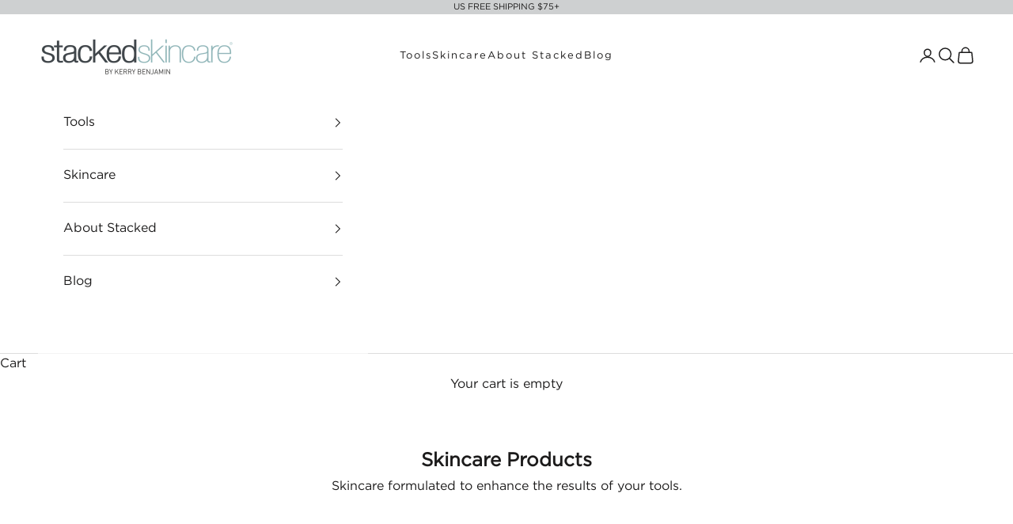

--- FILE ---
content_type: text/html; charset=utf-8
request_url: https://stackedskincare.com/collections/skincare
body_size: 45727
content:
<!doctype html>

<html class="no-js" lang="en" dir="ltr">
  <head>
    <script async crossorigin fetchpriority="high" src="/cdn/shopifycloud/importmap-polyfill/es-modules-shim.2.4.0.js"></script>
<script defer src="https://cdn.skio.com/scripts/shopify/head/shopify.ba9807f79b5cdb6483d5.js"></script>
    <script>
  
</script>
    
    <meta charset="utf-8">
    <meta name="viewport" content="width=device-width, initial-scale=1.0, height=device-height, minimum-scale=1.0, maximum-scale=5.0">

    <title>Skincare Products - Routine Essentials | StackedSkincare</title>

    <!-- Global site tag (gtag.js) - Google Ads: 954655900 -->
  <script src="https://www.googletagmanager.com/gtag/js?id=AW-954655900"></script>
  <script>
            window.dataLayer = window.dataLayer || [];
            function gtag(){dataLayer.push(arguments);}
            gtag('js', new Date());
            gtag('config', 'AW-954655900');
  </script>
  <script src="https://www.googleoptimize.com/optimize.js?id=OPT-P2T74JT"></script>

  
  
<!-- Hotjar Tracking Code for https://stackedskincare.com/ -->
<script>
    (function(h,o,t,j,a,r){
        h.hj=h.hj||function(){(h.hj.q=h.hj.q||[]).push(arguments)};
        h._hjSettings={hjid:2045929,hjsv:6};
        a=o.getElementsByTagName('head')[0];
        r=o.createElement('script');r.async=1;
        r.src=t+h._hjSettings.hjid+j+h._hjSettings.hjsv;
        a.appendChild(r);
    })(window,document,'https://static.hotjar.com/c/hotjar-','.js?sv=');
</script>

<meta name="google-site-verification" content="NLrdbuJwV3Wdi7JuhZUcaabI3xYHREkSqKf-2Pa69_Q" /><meta name="description" content="Shop StackedSkincare advanced topical skincare treatments to resolve concerns like fine lines, dark spots, and acne. Worldwide Shipping. Order Now!"><link rel="canonical" href="https://stackedskincare.com/collections/skincare"><link rel="shortcut icon" href="//stackedskincare.com/cdn/shop/files/favicon_19_1.png?v=1738526578&width=96">
      <link rel="apple-touch-icon" href="//stackedskincare.com/cdn/shop/files/favicon_19_1.png?v=1738526578&width=180"><link rel="preconnect" href="https://fonts.shopifycdn.com" crossorigin>
    <link rel="dns-prefetch" href="https://productreviews.shopifycdn.com"><link rel="preload" href="//stackedskincare.com/cdn/fonts/montserrat/montserrat_n5.07ef3781d9c78c8b93c98419da7ad4fbeebb6635.woff2" as="font" type="font/woff2" crossorigin><link rel="preload" href="//stackedskincare.com/cdn/fonts/nunito_sans/nunitosans_n4.0276fe080df0ca4e6a22d9cb55aed3ed5ba6b1da.woff2" as="font" type="font/woff2" crossorigin><meta property="og:type" content="website">
  <meta property="og:title" content="Skincare Products"><meta property="og:image" content="http://stackedskincare.com/cdn/shop/files/Asset_2_3x_4a4c2277-4801-4f8c-954b-605a11b729a7.png?v=1738520402&width=2048">
  <meta property="og:image:secure_url" content="https://stackedskincare.com/cdn/shop/files/Asset_2_3x_4a4c2277-4801-4f8c-954b-605a11b729a7.png?v=1738520402&width=2048">
  <meta property="og:image:width" content="1200">
  <meta property="og:image:height" content="628"><meta property="og:description" content="Shop StackedSkincare advanced topical skincare treatments to resolve concerns like fine lines, dark spots, and acne. Worldwide Shipping. Order Now!"><meta property="og:url" content="https://stackedskincare.com/collections/skincare">
<meta property="og:site_name" content="StackedSkincare"><meta name="twitter:card" content="summary"><meta name="twitter:title" content="Skincare Products">
  <meta name="twitter:description" content="Skincare formulated to enhance the results of your tools.
 "><meta name="twitter:image" content="https://stackedskincare.com/cdn/shop/files/Asset_2_3x_4a4c2277-4801-4f8c-954b-605a11b729a7.png?crop=center&height=1200&v=1738520402&width=1200">
  <meta name="twitter:image:alt" content="">
<style>/* Typography (heading) */
  @font-face {
  font-family: Montserrat;
  font-weight: 500;
  font-style: normal;
  font-display: fallback;
  src: url("//stackedskincare.com/cdn/fonts/montserrat/montserrat_n5.07ef3781d9c78c8b93c98419da7ad4fbeebb6635.woff2") format("woff2"),
       url("//stackedskincare.com/cdn/fonts/montserrat/montserrat_n5.adf9b4bd8b0e4f55a0b203cdd84512667e0d5e4d.woff") format("woff");
}

@font-face {
  font-family: Montserrat;
  font-weight: 500;
  font-style: italic;
  font-display: fallback;
  src: url("//stackedskincare.com/cdn/fonts/montserrat/montserrat_i5.d3a783eb0cc26f2fda1e99d1dfec3ebaea1dc164.woff2") format("woff2"),
       url("//stackedskincare.com/cdn/fonts/montserrat/montserrat_i5.76d414ea3d56bb79ef992a9c62dce2e9063bc062.woff") format("woff");
}

/* Typography (body) */
  @font-face {
  font-family: "Nunito Sans";
  font-weight: 400;
  font-style: normal;
  font-display: fallback;
  src: url("//stackedskincare.com/cdn/fonts/nunito_sans/nunitosans_n4.0276fe080df0ca4e6a22d9cb55aed3ed5ba6b1da.woff2") format("woff2"),
       url("//stackedskincare.com/cdn/fonts/nunito_sans/nunitosans_n4.b4964bee2f5e7fd9c3826447e73afe2baad607b7.woff") format("woff");
}

@font-face {
  font-family: "Nunito Sans";
  font-weight: 400;
  font-style: italic;
  font-display: fallback;
  src: url("//stackedskincare.com/cdn/fonts/nunito_sans/nunitosans_i4.6e408730afac1484cf297c30b0e67c86d17fc586.woff2") format("woff2"),
       url("//stackedskincare.com/cdn/fonts/nunito_sans/nunitosans_i4.c9b6dcbfa43622b39a5990002775a8381942ae38.woff") format("woff");
}

@font-face {
  font-family: "Nunito Sans";
  font-weight: 700;
  font-style: normal;
  font-display: fallback;
  src: url("//stackedskincare.com/cdn/fonts/nunito_sans/nunitosans_n7.25d963ed46da26098ebeab731e90d8802d989fa5.woff2") format("woff2"),
       url("//stackedskincare.com/cdn/fonts/nunito_sans/nunitosans_n7.d32e3219b3d2ec82285d3027bd673efc61a996c8.woff") format("woff");
}

@font-face {
  font-family: "Nunito Sans";
  font-weight: 700;
  font-style: italic;
  font-display: fallback;
  src: url("//stackedskincare.com/cdn/fonts/nunito_sans/nunitosans_i7.8c1124729eec046a321e2424b2acf328c2c12139.woff2") format("woff2"),
       url("//stackedskincare.com/cdn/fonts/nunito_sans/nunitosans_i7.af4cda04357273e0996d21184432bcb14651a64d.woff") format("woff");
}

:root {
    /* Container */
    --container-max-width: 100%;
    --container-xxs-max-width: 27.5rem; /* 440px */
    --container-xs-max-width: 42.5rem; /* 680px */
    --container-sm-max-width: 61.25rem; /* 980px */
    --container-md-max-width: 71.875rem; /* 1150px */
    --container-lg-max-width: 78.75rem; /* 1260px */
    --container-xl-max-width: 85rem; /* 1360px */
    --container-gutter: 1.25rem;

    --section-with-border-vertical-spacing: 2.5rem;
    --section-with-border-vertical-spacing-tight:2.5rem;
    --section-without-border-vertical-spacing:3.75rem;
    --section-without-border-vertical-spacing-tight:3.75rem;

    --section-stack-gap:3rem;
    --section-stack-gap-tight: 2.25rem;

    /* Form settings */
    --form-gap: 1.25rem; /* Gap between fieldset and submit button */
    --fieldset-gap: 1rem; /* Gap between each form input within a fieldset */
    --form-control-gap: 0.625rem; /* Gap between input and label (ignored for floating label) */
    --checkbox-control-gap: 0.75rem; /* Horizontal gap between checkbox and its associated label */
    --input-padding-block: 0.65rem; /* Vertical padding for input, textarea and native select */
    --input-padding-inline: 0.8rem; /* Horizontal padding for input, textarea and native select */
    --checkbox-size: 0.875rem; /* Size (width and height) for checkbox */

    /* Other sizes */
    --sticky-area-height: calc(var(--announcement-bar-is-sticky, 0) * var(--announcement-bar-height, 0px) + var(--header-is-sticky, 0) * var(--header-height, 0px));

    /* RTL support */
    --transform-logical-flip: 1;
    --transform-origin-start: left;
    --transform-origin-end: right;

    /**
     * ---------------------------------------------------------------------
     * TYPOGRAPHY
     * ---------------------------------------------------------------------
     */

    /* Font properties */
    --heading-font-family: 'Gotham', sans-serif;
    --heading-font-weight: 500;
    --heading-font-style: normal;
    --heading-text-transform: uppercase;
    --heading-letter-spacing: 0.02em;
    --text-font-family: 'GothamBook', sans-serif;
    --text-font-weight: 400;
    --text-font-style: normal;
    --text-letter-spacing: 0.0em;
    --button-font: var(--text-font-style) var(--text-font-weight) var(--text-sm) / 1.65 var(--text-font-family);
    --button-text-transform: uppercase;
    --button-letter-spacing: 0.01em;

    /* Font sizes */--text-heading-size-factor: 1;
    --text-h1: max(0.6875rem, clamp(1.375rem, 1.146341463414634rem + 0.975609756097561vw, 2rem) * var(--text-heading-size-factor));
    --text-h2: max(0.6875rem, clamp(1.25rem, 1.0670731707317074rem + 0.7804878048780488vw, 1.75rem) * var(--text-heading-size-factor));
    --text-h3: max(0.6875rem, clamp(1.125rem, 1.0335365853658536rem + 0.3902439024390244vw, 1.375rem) * var(--text-heading-size-factor));
    --text-h4: max(0.6875rem, clamp(1rem, 0.9542682926829268rem + 0.1951219512195122vw, 1.125rem) * var(--text-heading-size-factor));
    --text-h5: calc(0.875rem * var(--text-heading-size-factor));
    --text-h6: calc(0.75rem * var(--text-heading-size-factor));

    --text-xs: 0.75rem;
    --text-sm: 0.8125rem;
    --text-base: 0.875rem;
    --text-lg: 1.0rem;
    --text-xl: 1.25rem;

    /**
     * ---------------------------------------------------------------------
     * COLORS
     * ---------------------------------------------------------------------
     */

    /* Color settings */--accent: 63 66 70;
    --text-primary: 28 27 27;
    --background-primary: 255 255 255;
    --background-secondary: 255 255 255;
    --border-color: 221 221 221;
    --page-overlay: 0 0 0 / 0.4;

    /* Button colors */
    --button-background-primary: 63 66 70;
    --button-text-primary: 255 255 255;

    /* Status colors */
    --success-background: 212 227 203;
    --success-text: 48 122 7;
    --warning-background: 253 241 224;
    --warning-text: 237 138 0;
    --error-background: 243 204 204;
    --error-text: 203 43 43;

    /* Product colors */
    --on-sale-text: 227 44 43;
    --on-sale-badge-background: 227 44 43;
    --on-sale-badge-text: 255 255 255;
    --sold-out-badge-background: 239 239 239;
    --sold-out-badge-text: 0 0 0 / 0.65;
    --custom-badge-background: 28 28 28;
    --custom-badge-text: 255 255 255;
    --star-color: 28 28 28;

    /* Header colors */--header-background: 255 255 255;
    --header-text: 28 27 27;
    --header-border-color: 221 221 221;

    /* Footer colors */--footer-background: 255 255 255;
    --footer-text: 28 27 27;
    --footer-border-color: 221 221 221;

    /* Modal colors */--modal-background: 255 255 255;
    --modal-text: 28 28 28;
    --modal-border-color: 221 221 221;

    /* Drawer colors (reuse the same as modal) */
    --drawer-background: 255 255 255;
    --drawer-text: 28 28 28;
    --drawer-border-color: 221 221 221;

    /* Popover background (uses the primary background) */
    --popover-background: 255 255 255;
    --popover-text: 28 27 27;
    --popover-border-color: 221 221 221;

    /* Rounded variables (used for border radius) */
    --rounded-full: 9999px;
    --button-border-radius: 0.0rem;
    --input-border-radius: 0.0rem;

    /* Box shadow */
    --shadow-sm: 0 2px 8px rgb(0 0 0 / 0.05);
    --shadow: 0 5px 15px rgb(0 0 0 / 0.05);
    --shadow-md: 0 5px 30px rgb(0 0 0 / 0.05);
    --shadow-block: px px px rgb(var(--text-primary) / 0.0);

    /**
     * ---------------------------------------------------------------------
     * OTHER
     * ---------------------------------------------------------------------
     */

    --checkmark-svg-url: url(//stackedskincare.com/cdn/shop/t/414/assets/checkmark.svg?v=77552481021870063511767618399);
    --cursor-zoom-in-svg-url: url(//stackedskincare.com/cdn/shop/t/414/assets/cursor-zoom-in.svg?v=165101412073811708311767618399);
  }

  [dir="rtl"]:root {
    /* RTL support */
    --transform-logical-flip: -1;
    --transform-origin-start: right;
    --transform-origin-end: left;
  }

  @media screen and (min-width: 700px) {
    :root {
      /* Typography (font size) */
      --text-xs: 0.875rem;
      --text-sm: 0.9375rem;
      --text-base: 1.0rem;
      --text-lg: 1.125rem;
      --text-xl: 1.375rem;

      /* Spacing settings */
      --container-gutter: 2rem;
    }
  }

  @media screen and (min-width: 1000px) {
    :root {
      /* Spacing settings */
      --container-gutter: 3rem;

      --section-with-border-vertical-spacing: 4rem;
      --section-with-border-vertical-spacing-tight: 4rem;
      --section-without-border-vertical-spacing: 6rem;
      --section-without-border-vertical-spacing-tight: 6rem;

      --section-stack-gap:3rem;
      --section-stack-gap-tight:3rem;
    }
  }
</style><script>
  document.documentElement.classList.replace('no-js', 'js');

  // This allows to expose several variables to the global scope, to be used in scripts
  window.themeVariables = {
    settings: {
      showPageTransition: false,
      pageType: "collection",
      moneyFormat: "${{amount}}",
      moneyWithCurrencyFormat: "${{amount}} USD",
      currencyCodeEnabled: false,
      cartType: "drawer"
    },

    strings: {
      addToCartButton: "Add to cart",
      soldOutButton: "Sold out",
      preOrderButton: "Pre-order",
      unavailableButton: "Unavailable",
      addedToCart: "Added to your cart!",
      closeGallery: "Close gallery",
      zoomGallery: "Zoom picture",
      errorGallery: "Image cannot be loaded",
      soldOutBadge: "Sold out",
      discountBadge: "Save @@",
      sku: "SKU:",
      shippingEstimatorNoResults: "Sorry, we do not ship to your address.",
      shippingEstimatorOneResult: "There is one shipping rate for your address:",
      shippingEstimatorMultipleResults: "There are several shipping rates for your address:",
      shippingEstimatorError: "One or more error occurred while retrieving shipping rates:",
      next: "Next",
      previous: "Previous"
    },

    mediaQueries: {
      'sm': 'screen and (min-width: 700px)',
      'md': 'screen and (min-width: 1000px)',
      'lg': 'screen and (min-width: 1150px)',
      'xl': 'screen and (min-width: 1400px)',
      '2xl': 'screen and (min-width: 1600px)',
      'sm-max': 'screen and (max-width: 699px)',
      'md-max': 'screen and (max-width: 999px)',
      'lg-max': 'screen and (max-width: 1149px)',
      'xl-max': 'screen and (max-width: 1399px)',
      '2xl-max': 'screen and (max-width: 1599px)',
      'motion-safe': '(prefers-reduced-motion: no-preference)',
      'motion-reduce': '(prefers-reduced-motion: reduce)',
      'supports-hover': 'screen and (pointer: fine)',
      'supports-touch': 'screen and (hover: none)'
    }
  };</script><script async src="//stackedskincare.com/cdn/shop/t/414/assets/es-module-shims.min.js?v=41244696521020306371767618399"></script>

    <script type="importmap">{
        "imports": {
          "vendor": "//stackedskincare.com/cdn/shop/t/414/assets/vendor.min.js?v=114730757745344854631767618399",
          "theme": "//stackedskincare.com/cdn/shop/t/414/assets/theme.js?v=126904460929607570211767964612",
          "photoswipe": "//stackedskincare.com/cdn/shop/t/414/assets/photoswipe.min.js?v=30761459775438637251767618399"
        }
      }
    </script>

    <script type="module" src="//stackedskincare.com/cdn/shop/t/414/assets/vendor.min.js?v=114730757745344854631767618399"></script>
    <script type="module" src="//stackedskincare.com/cdn/shop/t/414/assets/theme.js?v=126904460929607570211767964612"></script>

    <script>window.performance && window.performance.mark && window.performance.mark('shopify.content_for_header.start');</script><meta name="google-site-verification" content="YHhofO_qMvH2D0xHJJDvUsjcqq5zqX-BIsWyYkJdZ74">
<meta name="google-site-verification" content="JR6q-iJVDzm2B14h8ePG_6GxHbZiqp2CGtl9CM967PE">
<meta name="google-site-verification" content="YHhofO_qMvH2D0xHJJDvUsjcqq5zqX-BIsWyYkJdZ74">
<meta name="google-site-verification" content="2ayOlAWSLqleyMHSYKNM5a1CtYXkKa0HfokXg6gBih8">
<meta name="google-site-verification" content="53FGw88wmJJuFUBLS3Dcq9VtMn-Lff6mIfMY_MhXe5E">
<meta id="shopify-digital-wallet" name="shopify-digital-wallet" content="/30455005320/digital_wallets/dialog">
<meta name="shopify-checkout-api-token" content="f57b0845cb4a8cef8d475e71ec56f6b4">
<meta id="in-context-paypal-metadata" data-shop-id="30455005320" data-venmo-supported="false" data-environment="production" data-locale="en_US" data-paypal-v4="true" data-currency="USD">
<link rel="alternate" type="application/atom+xml" title="Feed" href="/collections/skincare.atom" />
<link rel="alternate" type="application/json+oembed" href="https://stackedskincare.com/collections/skincare.oembed">
<script async="async" src="/checkouts/internal/preloads.js?locale=en-US"></script>
<script id="apple-pay-shop-capabilities" type="application/json">{"shopId":30455005320,"countryCode":"US","currencyCode":"USD","merchantCapabilities":["supports3DS"],"merchantId":"gid:\/\/shopify\/Shop\/30455005320","merchantName":"StackedSkincare","requiredBillingContactFields":["postalAddress","email"],"requiredShippingContactFields":["postalAddress","email"],"shippingType":"shipping","supportedNetworks":["visa","masterCard","amex","discover","elo","jcb"],"total":{"type":"pending","label":"StackedSkincare","amount":"1.00"},"shopifyPaymentsEnabled":true,"supportsSubscriptions":true}</script>
<script id="shopify-features" type="application/json">{"accessToken":"f57b0845cb4a8cef8d475e71ec56f6b4","betas":["rich-media-storefront-analytics"],"domain":"stackedskincare.com","predictiveSearch":true,"shopId":30455005320,"locale":"en"}</script>
<script>var Shopify = Shopify || {};
Shopify.shop = "stacked-skincare.myshopify.com";
Shopify.locale = "en";
Shopify.currency = {"active":"USD","rate":"1.0"};
Shopify.country = "US";
Shopify.theme = {"name":"[DEV] Prestige 7.3.6 | Rebuy removed | 01052026","id":146001821832,"schema_name":"Prestige","schema_version":"7.3.6","theme_store_id":855,"role":"main"};
Shopify.theme.handle = "null";
Shopify.theme.style = {"id":null,"handle":null};
Shopify.cdnHost = "stackedskincare.com/cdn";
Shopify.routes = Shopify.routes || {};
Shopify.routes.root = "/";</script>
<script type="module">!function(o){(o.Shopify=o.Shopify||{}).modules=!0}(window);</script>
<script>!function(o){function n(){var o=[];function n(){o.push(Array.prototype.slice.apply(arguments))}return n.q=o,n}var t=o.Shopify=o.Shopify||{};t.loadFeatures=n(),t.autoloadFeatures=n()}(window);</script>
<script id="shop-js-analytics" type="application/json">{"pageType":"collection"}</script>
<script defer="defer" async type="module" src="//stackedskincare.com/cdn/shopifycloud/shop-js/modules/v2/client.init-shop-cart-sync_WVOgQShq.en.esm.js"></script>
<script defer="defer" async type="module" src="//stackedskincare.com/cdn/shopifycloud/shop-js/modules/v2/chunk.common_C_13GLB1.esm.js"></script>
<script defer="defer" async type="module" src="//stackedskincare.com/cdn/shopifycloud/shop-js/modules/v2/chunk.modal_CLfMGd0m.esm.js"></script>
<script type="module">
  await import("//stackedskincare.com/cdn/shopifycloud/shop-js/modules/v2/client.init-shop-cart-sync_WVOgQShq.en.esm.js");
await import("//stackedskincare.com/cdn/shopifycloud/shop-js/modules/v2/chunk.common_C_13GLB1.esm.js");
await import("//stackedskincare.com/cdn/shopifycloud/shop-js/modules/v2/chunk.modal_CLfMGd0m.esm.js");

  window.Shopify.SignInWithShop?.initShopCartSync?.({"fedCMEnabled":true,"windoidEnabled":true});

</script>
<script>(function() {
  var isLoaded = false;
  function asyncLoad() {
    if (isLoaded) return;
    isLoaded = true;
    var urls = ["https:\/\/gdprcdn.b-cdn.net\/js\/gdpr_cookie_consent.min.js?shop=stacked-skincare.myshopify.com","https:\/\/cdn-loyalty.yotpo.com\/loader\/sTDhNw1_bNhi2B4p4dGvvQ.js?shop=stacked-skincare.myshopify.com","https:\/\/cdn.reamaze.com\/assets\/reamaze-loader.js?shop=stacked-skincare.myshopify.com","\/\/social-login.oxiapps.com\/api\/init?vt=124\u0026shop=stacked-skincare.myshopify.com","\/\/cdn.shopify.com\/proxy\/ae4f79bd67bad5d5e5dda5af45b7ff137cc0d160c24ab239107c102442ef271b\/crossborder-integration.global-e.com\/js\/app.js?shop=stacked-skincare.myshopify.com\u0026sp-cache-control=cHVibGljLCBtYXgtYWdlPTkwMA","https:\/\/schemaplusfiles.s3.amazonaws.com\/loader.min.js?shop=stacked-skincare.myshopify.com","\/\/staticw2.yotpo.com\/IEDFiyExLZUWEHmLMj6njWk2Hrila5TbV37drAGW\/widget.js?shop=stacked-skincare.myshopify.com","https:\/\/doui4jqs03un3.cloudfront.net\/checkout.js.gz?shop=stacked-skincare.myshopify.com","https:\/\/d18eg7dreypte5.cloudfront.net\/browse-abandonment\/smsbump_timer.js?shop=stacked-skincare.myshopify.com","https:\/\/crossborder-integration.global-e.com\/resources\/js\/app?shop=stacked-skincare.myshopify.com","\/\/cdn.shopify.com\/proxy\/595020a17628d5e75366f8dc2cd43f7f32b5454f092b29487576e4f284e912e1\/web.global-e.com\/merchant\/storefrontattributes?merchantid=60000082\u0026shop=stacked-skincare.myshopify.com\u0026sp-cache-control=cHVibGljLCBtYXgtYWdlPTkwMA","https:\/\/app.octaneai.com\/cm7xviy8vko535hv\/shopify.js?x=4WkliTI3bO4MWJLj\u0026shop=stacked-skincare.myshopify.com"];
    for (var i = 0; i < urls.length; i++) {
      var s = document.createElement('script');
      s.type = 'text/javascript';
      s.async = true;
      s.src = urls[i];
      var x = document.getElementsByTagName('script')[0];
      x.parentNode.insertBefore(s, x);
    }
  };
  if(window.attachEvent) {
    window.attachEvent('onload', asyncLoad);
  } else {
    window.addEventListener('load', asyncLoad, false);
  }
})();</script>
<script id="__st">var __st={"a":30455005320,"offset":-28800,"reqid":"09ccf228-b596-498f-ab6a-a7b6059f7a22-1769697008","pageurl":"stackedskincare.com\/collections\/skincare","u":"4b005f798ef1","p":"collection","rtyp":"collection","rid":271192621192};</script>
<script>window.ShopifyPaypalV4VisibilityTracking = true;</script>
<script id="captcha-bootstrap">!function(){'use strict';const t='contact',e='account',n='new_comment',o=[[t,t],['blogs',n],['comments',n],[t,'customer']],c=[[e,'customer_login'],[e,'guest_login'],[e,'recover_customer_password'],[e,'create_customer']],r=t=>t.map((([t,e])=>`form[action*='/${t}']:not([data-nocaptcha='true']) input[name='form_type'][value='${e}']`)).join(','),a=t=>()=>t?[...document.querySelectorAll(t)].map((t=>t.form)):[];function s(){const t=[...o],e=r(t);return a(e)}const i='password',u='form_key',d=['recaptcha-v3-token','g-recaptcha-response','h-captcha-response',i],f=()=>{try{return window.sessionStorage}catch{return}},m='__shopify_v',_=t=>t.elements[u];function p(t,e,n=!1){try{const o=window.sessionStorage,c=JSON.parse(o.getItem(e)),{data:r}=function(t){const{data:e,action:n}=t;return t[m]||n?{data:e,action:n}:{data:t,action:n}}(c);for(const[e,n]of Object.entries(r))t.elements[e]&&(t.elements[e].value=n);n&&o.removeItem(e)}catch(o){console.error('form repopulation failed',{error:o})}}const l='form_type',E='cptcha';function T(t){t.dataset[E]=!0}const w=window,h=w.document,L='Shopify',v='ce_forms',y='captcha';let A=!1;((t,e)=>{const n=(g='f06e6c50-85a8-45c8-87d0-21a2b65856fe',I='https://cdn.shopify.com/shopifycloud/storefront-forms-hcaptcha/ce_storefront_forms_captcha_hcaptcha.v1.5.2.iife.js',D={infoText:'Protected by hCaptcha',privacyText:'Privacy',termsText:'Terms'},(t,e,n)=>{const o=w[L][v],c=o.bindForm;if(c)return c(t,g,e,D).then(n);var r;o.q.push([[t,g,e,D],n]),r=I,A||(h.body.append(Object.assign(h.createElement('script'),{id:'captcha-provider',async:!0,src:r})),A=!0)});var g,I,D;w[L]=w[L]||{},w[L][v]=w[L][v]||{},w[L][v].q=[],w[L][y]=w[L][y]||{},w[L][y].protect=function(t,e){n(t,void 0,e),T(t)},Object.freeze(w[L][y]),function(t,e,n,w,h,L){const[v,y,A,g]=function(t,e,n){const i=e?o:[],u=t?c:[],d=[...i,...u],f=r(d),m=r(i),_=r(d.filter((([t,e])=>n.includes(e))));return[a(f),a(m),a(_),s()]}(w,h,L),I=t=>{const e=t.target;return e instanceof HTMLFormElement?e:e&&e.form},D=t=>v().includes(t);t.addEventListener('submit',(t=>{const e=I(t);if(!e)return;const n=D(e)&&!e.dataset.hcaptchaBound&&!e.dataset.recaptchaBound,o=_(e),c=g().includes(e)&&(!o||!o.value);(n||c)&&t.preventDefault(),c&&!n&&(function(t){try{if(!f())return;!function(t){const e=f();if(!e)return;const n=_(t);if(!n)return;const o=n.value;o&&e.removeItem(o)}(t);const e=Array.from(Array(32),(()=>Math.random().toString(36)[2])).join('');!function(t,e){_(t)||t.append(Object.assign(document.createElement('input'),{type:'hidden',name:u})),t.elements[u].value=e}(t,e),function(t,e){const n=f();if(!n)return;const o=[...t.querySelectorAll(`input[type='${i}']`)].map((({name:t})=>t)),c=[...d,...o],r={};for(const[a,s]of new FormData(t).entries())c.includes(a)||(r[a]=s);n.setItem(e,JSON.stringify({[m]:1,action:t.action,data:r}))}(t,e)}catch(e){console.error('failed to persist form',e)}}(e),e.submit())}));const S=(t,e)=>{t&&!t.dataset[E]&&(n(t,e.some((e=>e===t))),T(t))};for(const o of['focusin','change'])t.addEventListener(o,(t=>{const e=I(t);D(e)&&S(e,y())}));const B=e.get('form_key'),M=e.get(l),P=B&&M;t.addEventListener('DOMContentLoaded',(()=>{const t=y();if(P)for(const e of t)e.elements[l].value===M&&p(e,B);[...new Set([...A(),...v().filter((t=>'true'===t.dataset.shopifyCaptcha))])].forEach((e=>S(e,t)))}))}(h,new URLSearchParams(w.location.search),n,t,e,['guest_login'])})(!0,!0)}();</script>
<script integrity="sha256-4kQ18oKyAcykRKYeNunJcIwy7WH5gtpwJnB7kiuLZ1E=" data-source-attribution="shopify.loadfeatures" defer="defer" src="//stackedskincare.com/cdn/shopifycloud/storefront/assets/storefront/load_feature-a0a9edcb.js" crossorigin="anonymous"></script>
<script data-source-attribution="shopify.dynamic_checkout.dynamic.init">var Shopify=Shopify||{};Shopify.PaymentButton=Shopify.PaymentButton||{isStorefrontPortableWallets:!0,init:function(){window.Shopify.PaymentButton.init=function(){};var t=document.createElement("script");t.src="https://stackedskincare.com/cdn/shopifycloud/portable-wallets/latest/portable-wallets.en.js",t.type="module",document.head.appendChild(t)}};
</script>
<script data-source-attribution="shopify.dynamic_checkout.buyer_consent">
  function portableWalletsHideBuyerConsent(e){var t=document.getElementById("shopify-buyer-consent"),n=document.getElementById("shopify-subscription-policy-button");t&&n&&(t.classList.add("hidden"),t.setAttribute("aria-hidden","true"),n.removeEventListener("click",e))}function portableWalletsShowBuyerConsent(e){var t=document.getElementById("shopify-buyer-consent"),n=document.getElementById("shopify-subscription-policy-button");t&&n&&(t.classList.remove("hidden"),t.removeAttribute("aria-hidden"),n.addEventListener("click",e))}window.Shopify?.PaymentButton&&(window.Shopify.PaymentButton.hideBuyerConsent=portableWalletsHideBuyerConsent,window.Shopify.PaymentButton.showBuyerConsent=portableWalletsShowBuyerConsent);
</script>
<script data-source-attribution="shopify.dynamic_checkout.cart.bootstrap">document.addEventListener("DOMContentLoaded",(function(){function t(){return document.querySelector("shopify-accelerated-checkout-cart, shopify-accelerated-checkout")}if(t())Shopify.PaymentButton.init();else{new MutationObserver((function(e,n){t()&&(Shopify.PaymentButton.init(),n.disconnect())})).observe(document.body,{childList:!0,subtree:!0})}}));
</script>
<link id="shopify-accelerated-checkout-styles" rel="stylesheet" media="screen" href="https://stackedskincare.com/cdn/shopifycloud/portable-wallets/latest/accelerated-checkout-backwards-compat.css" crossorigin="anonymous">
<style id="shopify-accelerated-checkout-cart">
        #shopify-buyer-consent {
  margin-top: 1em;
  display: inline-block;
  width: 100%;
}

#shopify-buyer-consent.hidden {
  display: none;
}

#shopify-subscription-policy-button {
  background: none;
  border: none;
  padding: 0;
  text-decoration: underline;
  font-size: inherit;
  cursor: pointer;
}

#shopify-subscription-policy-button::before {
  box-shadow: none;
}

      </style>

<script>window.performance && window.performance.mark && window.performance.mark('shopify.content_for_header.end');</script>

    
<link href="//stackedskincare.com/cdn/shop/t/414/assets/theme.css?v=121309953234001789751767618399" rel="stylesheet" type="text/css" media="all" /><link href="//stackedskincare.com/cdn/shop/t/414/assets/custom.css?v=153822711590968828531769546246" rel="stylesheet" type="text/css" media="all" /><script src="https://cdn-widgetsrepository.yotpo.com/v1/loader/sTDhNw1_bNhi2B4p4dGvvQ" async></script>

    <script>
          window.videowiseShadow = {
            mode: 'closed',
            assets: [
              {
                type: 'style',
                // src: 'https://widget-dev-ioan.ngrok.io/style.css',
                src: "//stackedskincare.com/cdn/shop/t/414/assets/videowise.css?v=170537803904410338341767618399",
              }
            ]
          };
    </script>

  

    <link rel="stylesheet" href="https://unpkg.com/flickity@2/dist/flickity.min.css">



<script>
  document.addEventListener("DOMContentLoaded", function(event) {
    const style = document.getElementById('wsg-custom-style');
    if (typeof window.isWsgCustomer != "undefined" && isWsgCustomer) {
      style.innerHTML = `
        ${style.innerHTML} 
        /* A friend of hideWsg - this will _show_ only for wsg customers. Add class to an element to use */
        .showWsg {
          display: unset;
        }
        /* wholesale only CSS */
        .additional-checkout-buttons, .shopify-payment-button {
          display: none !important;
        }
        .wsg-proxy-container select {
          background-color: 
          ${
        document.querySelector('input').style.backgroundColor
          ? document.querySelector('input').style.backgroundColor
          : 'white'
        } !important;
        }
      `;
    } else {
      style.innerHTML = `
        ${style.innerHTML}
        /* Add CSS rules here for NOT wsg customers - great to hide elements from retail when we can't access the code driving the element */
        
      `;
    }

    if (typeof window.embedButtonBg !== undefined && typeof window.embedButtonText !== undefined && window.embedButtonBg !== window.embedButtonText) {
      style.innerHTML = `
        ${style.innerHTML}
        .wsg-button-fix {
          background: ${embedButtonBg} !important;
          border-color: ${embedButtonBg} !important;
          color: ${embedButtonText} !important;
        }
      `;
    }

    // =========================
    //         CUSTOM JS
    // ==========================
    if (document.querySelector(".wsg-proxy-container")) {
      initNodeObserver(wsgCustomJs);
    }
  })

  function wsgCustomJs() {

    // update button classes
    const button = document.querySelectorAll(".wsg-button-fix");
    let buttonClass = "xxButtonClassesHerexx";
    buttonClass = buttonClass.split(" ");
    for (let i = 0; i < button.length; i++) {
      button[i].classList.add(... buttonClass);
    }

    // wsgCustomJs window placeholder
    // update secondary btn color on proxy cart
    if (document.getElementById("wsg-checkout-one")) {
      const checkoutButton = document.getElementById("wsg-checkout-one");
      let wsgBtnColor = window.getComputedStyle(checkoutButton).backgroundColor;
      let wsgBtnBackground = "none";
      let wsgBtnBorder = "thin solid " + wsgBtnColor;
      let wsgBtnPadding = window.getComputedStyle(checkoutButton).padding;
      let spofBtn = document.querySelectorAll(".spof-btn");
      for (let i = 0; i < spofBtn.length; i++) {
        spofBtn[i].style.background = wsgBtnBackground;
        spofBtn[i].style.color = wsgBtnColor;
        spofBtn[i].style.border = wsgBtnBorder;
        spofBtn[i].style.padding = wsgBtnPadding;
      }
    }

    // update Quick Order Form label
    if (typeof window.embedSPOFLabel != "undefined" && embedSPOFLabel) {
      document.querySelectorAll(".spof-btn").forEach(function(spofBtn) {
        spofBtn.removeAttribute("data-translation-selector");
        spofBtn.innerHTML = embedSPOFLabel;
      });
    }
  }

  function initNodeObserver(onChangeNodeCallback) {

    // Select the node that will be observed for mutations
    const targetNode = document.querySelector(".wsg-proxy-container");

    // Options for the observer (which mutations to observe)
    const config = {
      attributes: true,
      childList: true,
      subtree: true
    };

    // Callback function to execute when mutations are observed
    const callback = function(mutationsList, observer) {
      for (const mutation of mutationsList) {
        if (mutation.type === 'childList') {
          onChangeNodeCallback();
          observer.disconnect();
        }
      }
    };

    // Create an observer instance linked to the callback function
    const observer = new MutationObserver(callback);

    // Start observing the target node for configured mutations
    observer.observe(targetNode, config);
  }
</script>


<style id="wsg-custom-style">
  /* A friend of hideWsg - this will _show_ only for wsg customers. Add class to an element to use */
  .showWsg {
    display: none;
  }
  /* Signup/login */
  #wsg-signup select,
  #wsg-signup input,
  #wsg-signup textarea {
    height: 46px;
    border: thin solid #d1d1d1;
    padding: 6px 10px;
  }
  #wsg-signup textarea {
    min-height: 100px;
  }
  .wsg-login-input {
    height: 46px;
    border: thin solid #d1d1d1;
    padding: 6px 10px;
  }
  #wsg-signup select {
  }
/*   Quick Order Form */
  .wsg-table td {
    border: none;
    min-width: 150px;
  }
  .wsg-table tr {
    border-bottom: thin solid #d1d1d1; 
    border-left: none;
  }
  .wsg-table input[type="number"] {
    border: thin solid #d1d1d1;
    padding: 5px 15px;
    min-height: 42px;
  }
  #wsg-spof-link a {
    text-decoration: inherit;
    color: inherit;
  }
  .wsg-proxy-container {
    margin-top: 0% !important;
  }
  @media screen and (max-width:768px){
    .wsg-proxy-container .wsg-table input[type="number"] {
        max-width: 80%; 
    }
    .wsg-center img {
      width: 50px !important;
    }
    .wsg-variant-price-area {
      min-width: 70px !important;
    }
  }
  /* Submit button */
  #wsg-cart-update{
    padding: 8px 10px;
    min-height: 45px;
    max-width: 100% !important;
  }
  .wsg-table {
    background: inherit !important;
  }
  .wsg-spof-container-main {
    background: inherit !important;
  }
  /* General fixes */
  .wsg-hide-prices {
    opacity: 0;
  }
  .wsg-ws-only .button {
    margin: 0;
  }
</style>

  <script>
    window.REBUY_NATIVE_CART_ENABLED = true; // Prevents Rebuy from hijacking the cart
    window.REBUY_JS_ENABLED = false; // Prevents the main Rebuy script from loading
  </script>
<!-- BEGIN app block: shopify://apps/consentmo-gdpr/blocks/gdpr_cookie_consent/4fbe573f-a377-4fea-9801-3ee0858cae41 -->


<!-- END app block --><!-- BEGIN app block: shopify://apps/minmaxify-order-limits/blocks/app-embed-block/3acfba32-89f3-4377-ae20-cbb9abc48475 --><script type="text/javascript" src="https://limits.minmaxify.com/stacked-skincare.myshopify.com?v=139b&r=20260102175224"></script>

<!-- END app block --><!-- BEGIN app block: shopify://apps/yotpo-product-reviews/blocks/settings/eb7dfd7d-db44-4334-bc49-c893b51b36cf -->


  <script type="text/javascript" src="https://cdn-widgetsrepository.yotpo.com/v1/loader/IEDFiyExLZUWEHmLMj6njWk2Hrila5TbV37drAGW?languageCode=en" async></script>



  
<!-- END app block --><!-- BEGIN app block: shopify://apps/videowise-video-commerce/blocks/script_embed/b48d6c0c-3e3f-4791-a9ab-a5ab7ec82f4d -->
<link
  rel="preload"
  as="style"
  onload="this.onload=null;this.rel='stylesheet'"
  href="https://assets.videowise.com/style.css.gz"
  id="videowise-style-css">
<script
  defer
  src="https://assets.videowise.com/vendors.js.gz"
  id="videowise-vendors-js"></script>
<script
  defer
  src="https://assets.videowise.com/client.js.gz"
  id="videowise-client-js"></script>

<link rel="dns-prefetch" href="https://assets.videowise.com/" />

<link rel="dns-prefetch" href="https://cdn2.videowise.com/" />

<link rel="dns-prefetch" href="https://api-cdn.videowise.com/" />

<link rel="dns-prefetch" href="https://images.videowise.com/" />

<link rel="dns-prefetch" href="https://cdn.videowise.com/" />

<!-- END app block --><!-- BEGIN app block: shopify://apps/yotpo-loyalty-rewards/blocks/loader-app-embed-block/2f9660df-5018-4e02-9868-ee1fb88d6ccd -->
    <script src="https://cdn-widgetsrepository.yotpo.com/v1/loader/sTDhNw1_bNhi2B4p4dGvvQ" async></script>



    <script src="https://cdn-loyalty.yotpo.com/loader/sTDhNw1_bNhi2B4p4dGvvQ.js?shop=stackedskincare.com" async></script>


<!-- END app block --><!-- BEGIN app block: shopify://apps/klaviyo-email-marketing-sms/blocks/klaviyo-onsite-embed/2632fe16-c075-4321-a88b-50b567f42507 -->












  <script async src="https://static.klaviyo.com/onsite/js/U55ymK/klaviyo.js?company_id=U55ymK"></script>
  <script>!function(){if(!window.klaviyo){window._klOnsite=window._klOnsite||[];try{window.klaviyo=new Proxy({},{get:function(n,i){return"push"===i?function(){var n;(n=window._klOnsite).push.apply(n,arguments)}:function(){for(var n=arguments.length,o=new Array(n),w=0;w<n;w++)o[w]=arguments[w];var t="function"==typeof o[o.length-1]?o.pop():void 0,e=new Promise((function(n){window._klOnsite.push([i].concat(o,[function(i){t&&t(i),n(i)}]))}));return e}}})}catch(n){window.klaviyo=window.klaviyo||[],window.klaviyo.push=function(){var n;(n=window._klOnsite).push.apply(n,arguments)}}}}();</script>

  




  <script>
    window.klaviyoReviewsProductDesignMode = false
  </script>







<!-- END app block --><script src="https://cdn.shopify.com/extensions/019c04d5-bd56-77a6-8deb-540ac3d290f7/consentmo-gdpr-614/assets/consentmo_cookie_consent.js" type="text/javascript" defer="defer"></script>
<script src="https://cdn.shopify.com/extensions/019be7bf-6b78-75fb-8b2f-897f3e21741a/rebuy-personalization-engine-255/assets/rebuy-extensions.js" type="text/javascript" defer="defer"></script>
<link href="https://monorail-edge.shopifysvc.com" rel="dns-prefetch">
<script>(function(){if ("sendBeacon" in navigator && "performance" in window) {try {var session_token_from_headers = performance.getEntriesByType('navigation')[0].serverTiming.find(x => x.name == '_s').description;} catch {var session_token_from_headers = undefined;}var session_cookie_matches = document.cookie.match(/_shopify_s=([^;]*)/);var session_token_from_cookie = session_cookie_matches && session_cookie_matches.length === 2 ? session_cookie_matches[1] : "";var session_token = session_token_from_headers || session_token_from_cookie || "";function handle_abandonment_event(e) {var entries = performance.getEntries().filter(function(entry) {return /monorail-edge.shopifysvc.com/.test(entry.name);});if (!window.abandonment_tracked && entries.length === 0) {window.abandonment_tracked = true;var currentMs = Date.now();var navigation_start = performance.timing.navigationStart;var payload = {shop_id: 30455005320,url: window.location.href,navigation_start,duration: currentMs - navigation_start,session_token,page_type: "collection"};window.navigator.sendBeacon("https://monorail-edge.shopifysvc.com/v1/produce", JSON.stringify({schema_id: "online_store_buyer_site_abandonment/1.1",payload: payload,metadata: {event_created_at_ms: currentMs,event_sent_at_ms: currentMs}}));}}window.addEventListener('pagehide', handle_abandonment_event);}}());</script>
<script id="web-pixels-manager-setup">(function e(e,d,r,n,o){if(void 0===o&&(o={}),!Boolean(null===(a=null===(i=window.Shopify)||void 0===i?void 0:i.analytics)||void 0===a?void 0:a.replayQueue)){var i,a;window.Shopify=window.Shopify||{};var t=window.Shopify;t.analytics=t.analytics||{};var s=t.analytics;s.replayQueue=[],s.publish=function(e,d,r){return s.replayQueue.push([e,d,r]),!0};try{self.performance.mark("wpm:start")}catch(e){}var l=function(){var e={modern:/Edge?\/(1{2}[4-9]|1[2-9]\d|[2-9]\d{2}|\d{4,})\.\d+(\.\d+|)|Firefox\/(1{2}[4-9]|1[2-9]\d|[2-9]\d{2}|\d{4,})\.\d+(\.\d+|)|Chrom(ium|e)\/(9{2}|\d{3,})\.\d+(\.\d+|)|(Maci|X1{2}).+ Version\/(15\.\d+|(1[6-9]|[2-9]\d|\d{3,})\.\d+)([,.]\d+|)( \(\w+\)|)( Mobile\/\w+|) Safari\/|Chrome.+OPR\/(9{2}|\d{3,})\.\d+\.\d+|(CPU[ +]OS|iPhone[ +]OS|CPU[ +]iPhone|CPU IPhone OS|CPU iPad OS)[ +]+(15[._]\d+|(1[6-9]|[2-9]\d|\d{3,})[._]\d+)([._]\d+|)|Android:?[ /-](13[3-9]|1[4-9]\d|[2-9]\d{2}|\d{4,})(\.\d+|)(\.\d+|)|Android.+Firefox\/(13[5-9]|1[4-9]\d|[2-9]\d{2}|\d{4,})\.\d+(\.\d+|)|Android.+Chrom(ium|e)\/(13[3-9]|1[4-9]\d|[2-9]\d{2}|\d{4,})\.\d+(\.\d+|)|SamsungBrowser\/([2-9]\d|\d{3,})\.\d+/,legacy:/Edge?\/(1[6-9]|[2-9]\d|\d{3,})\.\d+(\.\d+|)|Firefox\/(5[4-9]|[6-9]\d|\d{3,})\.\d+(\.\d+|)|Chrom(ium|e)\/(5[1-9]|[6-9]\d|\d{3,})\.\d+(\.\d+|)([\d.]+$|.*Safari\/(?![\d.]+ Edge\/[\d.]+$))|(Maci|X1{2}).+ Version\/(10\.\d+|(1[1-9]|[2-9]\d|\d{3,})\.\d+)([,.]\d+|)( \(\w+\)|)( Mobile\/\w+|) Safari\/|Chrome.+OPR\/(3[89]|[4-9]\d|\d{3,})\.\d+\.\d+|(CPU[ +]OS|iPhone[ +]OS|CPU[ +]iPhone|CPU IPhone OS|CPU iPad OS)[ +]+(10[._]\d+|(1[1-9]|[2-9]\d|\d{3,})[._]\d+)([._]\d+|)|Android:?[ /-](13[3-9]|1[4-9]\d|[2-9]\d{2}|\d{4,})(\.\d+|)(\.\d+|)|Mobile Safari.+OPR\/([89]\d|\d{3,})\.\d+\.\d+|Android.+Firefox\/(13[5-9]|1[4-9]\d|[2-9]\d{2}|\d{4,})\.\d+(\.\d+|)|Android.+Chrom(ium|e)\/(13[3-9]|1[4-9]\d|[2-9]\d{2}|\d{4,})\.\d+(\.\d+|)|Android.+(UC? ?Browser|UCWEB|U3)[ /]?(15\.([5-9]|\d{2,})|(1[6-9]|[2-9]\d|\d{3,})\.\d+)\.\d+|SamsungBrowser\/(5\.\d+|([6-9]|\d{2,})\.\d+)|Android.+MQ{2}Browser\/(14(\.(9|\d{2,})|)|(1[5-9]|[2-9]\d|\d{3,})(\.\d+|))(\.\d+|)|K[Aa][Ii]OS\/(3\.\d+|([4-9]|\d{2,})\.\d+)(\.\d+|)/},d=e.modern,r=e.legacy,n=navigator.userAgent;return n.match(d)?"modern":n.match(r)?"legacy":"unknown"}(),u="modern"===l?"modern":"legacy",c=(null!=n?n:{modern:"",legacy:""})[u],f=function(e){return[e.baseUrl,"/wpm","/b",e.hashVersion,"modern"===e.buildTarget?"m":"l",".js"].join("")}({baseUrl:d,hashVersion:r,buildTarget:u}),m=function(e){var d=e.version,r=e.bundleTarget,n=e.surface,o=e.pageUrl,i=e.monorailEndpoint;return{emit:function(e){var a=e.status,t=e.errorMsg,s=(new Date).getTime(),l=JSON.stringify({metadata:{event_sent_at_ms:s},events:[{schema_id:"web_pixels_manager_load/3.1",payload:{version:d,bundle_target:r,page_url:o,status:a,surface:n,error_msg:t},metadata:{event_created_at_ms:s}}]});if(!i)return console&&console.warn&&console.warn("[Web Pixels Manager] No Monorail endpoint provided, skipping logging."),!1;try{return self.navigator.sendBeacon.bind(self.navigator)(i,l)}catch(e){}var u=new XMLHttpRequest;try{return u.open("POST",i,!0),u.setRequestHeader("Content-Type","text/plain"),u.send(l),!0}catch(e){return console&&console.warn&&console.warn("[Web Pixels Manager] Got an unhandled error while logging to Monorail."),!1}}}}({version:r,bundleTarget:l,surface:e.surface,pageUrl:self.location.href,monorailEndpoint:e.monorailEndpoint});try{o.browserTarget=l,function(e){var d=e.src,r=e.async,n=void 0===r||r,o=e.onload,i=e.onerror,a=e.sri,t=e.scriptDataAttributes,s=void 0===t?{}:t,l=document.createElement("script"),u=document.querySelector("head"),c=document.querySelector("body");if(l.async=n,l.src=d,a&&(l.integrity=a,l.crossOrigin="anonymous"),s)for(var f in s)if(Object.prototype.hasOwnProperty.call(s,f))try{l.dataset[f]=s[f]}catch(e){}if(o&&l.addEventListener("load",o),i&&l.addEventListener("error",i),u)u.appendChild(l);else{if(!c)throw new Error("Did not find a head or body element to append the script");c.appendChild(l)}}({src:f,async:!0,onload:function(){if(!function(){var e,d;return Boolean(null===(d=null===(e=window.Shopify)||void 0===e?void 0:e.analytics)||void 0===d?void 0:d.initialized)}()){var d=window.webPixelsManager.init(e)||void 0;if(d){var r=window.Shopify.analytics;r.replayQueue.forEach((function(e){var r=e[0],n=e[1],o=e[2];d.publishCustomEvent(r,n,o)})),r.replayQueue=[],r.publish=d.publishCustomEvent,r.visitor=d.visitor,r.initialized=!0}}},onerror:function(){return m.emit({status:"failed",errorMsg:"".concat(f," has failed to load")})},sri:function(e){var d=/^sha384-[A-Za-z0-9+/=]+$/;return"string"==typeof e&&d.test(e)}(c)?c:"",scriptDataAttributes:o}),m.emit({status:"loading"})}catch(e){m.emit({status:"failed",errorMsg:(null==e?void 0:e.message)||"Unknown error"})}}})({shopId: 30455005320,storefrontBaseUrl: "https://stackedskincare.com",extensionsBaseUrl: "https://extensions.shopifycdn.com/cdn/shopifycloud/web-pixels-manager",monorailEndpoint: "https://monorail-edge.shopifysvc.com/unstable/produce_batch",surface: "storefront-renderer",enabledBetaFlags: ["2dca8a86"],webPixelsConfigList: [{"id":"1244856456","configuration":"{\"accountID\":\"U55ymK\",\"webPixelConfig\":\"eyJlbmFibGVBZGRlZFRvQ2FydEV2ZW50cyI6IHRydWV9\"}","eventPayloadVersion":"v1","runtimeContext":"STRICT","scriptVersion":"524f6c1ee37bacdca7657a665bdca589","type":"APP","apiClientId":123074,"privacyPurposes":["ANALYTICS","MARKETING"],"dataSharingAdjustments":{"protectedCustomerApprovalScopes":["read_customer_address","read_customer_email","read_customer_name","read_customer_personal_data","read_customer_phone"]}},{"id":"981565576","configuration":"{}","eventPayloadVersion":"v1","runtimeContext":"STRICT","scriptVersion":"705479d021859bdf9cd4598589a4acf4","type":"APP","apiClientId":30400643073,"privacyPurposes":["ANALYTICS"],"dataSharingAdjustments":{"protectedCustomerApprovalScopes":["read_customer_address","read_customer_email","read_customer_name","read_customer_personal_data","read_customer_phone"]}},{"id":"475529352","configuration":"{\"config\":\"{\\\"google_tag_ids\\\":[\\\"G-665J631E6B\\\",\\\"AW-954655900\\\",\\\"GT-WK25DS6F\\\"],\\\"target_country\\\":\\\"US\\\",\\\"gtag_events\\\":[{\\\"type\\\":\\\"begin_checkout\\\",\\\"action_label\\\":[\\\"G-665J631E6B\\\",\\\"AW-954655900\\\/OriXCJ-Y4M8aEJzJm8cD\\\"]},{\\\"type\\\":\\\"search\\\",\\\"action_label\\\":[\\\"G-665J631E6B\\\",\\\"AW-954655900\\\/IRUWCOuu4M8aEJzJm8cD\\\"]},{\\\"type\\\":\\\"view_item\\\",\\\"action_label\\\":[\\\"G-665J631E6B\\\",\\\"AW-954655900\\\/n-JlCOiu4M8aEJzJm8cD\\\",\\\"MC-26Q2Y0M6VL\\\"]},{\\\"type\\\":\\\"purchase\\\",\\\"action_label\\\":[\\\"G-665J631E6B\\\",\\\"AW-954655900\\\/bYDFCJyY4M8aEJzJm8cD\\\",\\\"MC-26Q2Y0M6VL\\\"]},{\\\"type\\\":\\\"page_view\\\",\\\"action_label\\\":[\\\"G-665J631E6B\\\",\\\"AW-954655900\\\/LjuCCOWu4M8aEJzJm8cD\\\",\\\"MC-26Q2Y0M6VL\\\"]},{\\\"type\\\":\\\"add_payment_info\\\",\\\"action_label\\\":[\\\"G-665J631E6B\\\",\\\"AW-954655900\\\/PDHDCO6u4M8aEJzJm8cD\\\"]},{\\\"type\\\":\\\"add_to_cart\\\",\\\"action_label\\\":[\\\"G-665J631E6B\\\",\\\"AW-954655900\\\/MjgwCKKY4M8aEJzJm8cD\\\"]}],\\\"enable_monitoring_mode\\\":false}\"}","eventPayloadVersion":"v1","runtimeContext":"OPEN","scriptVersion":"b2a88bafab3e21179ed38636efcd8a93","type":"APP","apiClientId":1780363,"privacyPurposes":[],"dataSharingAdjustments":{"protectedCustomerApprovalScopes":["read_customer_address","read_customer_email","read_customer_name","read_customer_personal_data","read_customer_phone"]}},{"id":"253853832","configuration":"{\"url\":\"https:\/\/bhuht.stackedskincare.com\",\"consent\":\"DISABLED\",\"skipVariantName\":\"0\",\"customTagRules\":\"[]\"}","eventPayloadVersion":"v1","runtimeContext":"LAX","scriptVersion":"c3cde967027f9f6543b6640aff6cd02c","type":"APP","apiClientId":6861761,"privacyPurposes":[],"dataSharingAdjustments":{"protectedCustomerApprovalScopes":[]}},{"id":"161382536","configuration":"{\"pixel_id\":\"994373514024759\",\"pixel_type\":\"facebook_pixel\",\"metaapp_system_user_token\":\"-\"}","eventPayloadVersion":"v1","runtimeContext":"OPEN","scriptVersion":"ca16bc87fe92b6042fbaa3acc2fbdaa6","type":"APP","apiClientId":2329312,"privacyPurposes":["ANALYTICS","MARKETING","SALE_OF_DATA"],"dataSharingAdjustments":{"protectedCustomerApprovalScopes":["read_customer_address","read_customer_email","read_customer_name","read_customer_personal_data","read_customer_phone"]}},{"id":"147849352","configuration":"{\"octaneDomain\":\"https:\\\/\\\/app.octaneai.com\",\"botID\":\"cm7xviy8vko535hv\"}","eventPayloadVersion":"v1","runtimeContext":"STRICT","scriptVersion":"7d5519edf0bf43e682ec046323784a0a","type":"APP","apiClientId":2012438,"privacyPurposes":["ANALYTICS","MARKETING","SALE_OF_DATA"],"dataSharingAdjustments":{"protectedCustomerApprovalScopes":["read_customer_personal_data"]}},{"id":"67043464","configuration":"{\"accountId\":\"Global-e\",\"merchantId\":\"60000082\",\"baseApiUrl\":\"https:\/\/checkout-service.global-e.com\/api\/v1\",\"siteId\":\"7ce243a1e1a2\",\"BorderfreeMetaCAPIEnabled\":\"False\",\"FT_IsLegacyAnalyticsSDKEnabled\":\"True\",\"FT_IsAnalyticsSDKEnabled\":\"False\",\"CDNUrl\":\"https:\/\/web.global-e.com\/\",\"BfGoogleAdsEnabled\":\"false\"}","eventPayloadVersion":"v1","runtimeContext":"STRICT","scriptVersion":"b2d8ed55b60de79e062266ff7faf98d6","type":"APP","apiClientId":5806573,"privacyPurposes":["SALE_OF_DATA"],"dataSharingAdjustments":{"protectedCustomerApprovalScopes":["read_customer_address","read_customer_email","read_customer_name","read_customer_personal_data","read_customer_phone"]}},{"id":"48365704","configuration":"{\"tagID\":\"2612684314259\"}","eventPayloadVersion":"v1","runtimeContext":"STRICT","scriptVersion":"18031546ee651571ed29edbe71a3550b","type":"APP","apiClientId":3009811,"privacyPurposes":["ANALYTICS","MARKETING","SALE_OF_DATA"],"dataSharingAdjustments":{"protectedCustomerApprovalScopes":["read_customer_address","read_customer_email","read_customer_name","read_customer_personal_data","read_customer_phone"]}},{"id":"13303944","configuration":"{\"store\":\"stacked-skincare.myshopify.com\"}","eventPayloadVersion":"v1","runtimeContext":"STRICT","scriptVersion":"281adb97b4f6f92355e784671c2fdee2","type":"APP","apiClientId":740217,"privacyPurposes":["ANALYTICS","MARKETING","SALE_OF_DATA"],"dataSharingAdjustments":{"protectedCustomerApprovalScopes":["read_customer_address","read_customer_email","read_customer_name","read_customer_personal_data","read_customer_phone"]}},{"id":"12189832","configuration":"{\"myshopifyDomain\":\"stacked-skincare.myshopify.com\"}","eventPayloadVersion":"v1","runtimeContext":"STRICT","scriptVersion":"23b97d18e2aa74363140dc29c9284e87","type":"APP","apiClientId":2775569,"privacyPurposes":["ANALYTICS","MARKETING","SALE_OF_DATA"],"dataSharingAdjustments":{"protectedCustomerApprovalScopes":["read_customer_address","read_customer_email","read_customer_name","read_customer_phone","read_customer_personal_data"]}},{"id":"34603144","eventPayloadVersion":"1","runtimeContext":"LAX","scriptVersion":"2","type":"CUSTOM","privacyPurposes":["ANALYTICS","MARKETING","SALE_OF_DATA"],"name":"Google Tracking Pixel"},{"id":"34701448","eventPayloadVersion":"1","runtimeContext":"LAX","scriptVersion":"1","type":"CUSTOM","privacyPurposes":["ANALYTICS","MARKETING","SALE_OF_DATA"],"name":"Criteo Pixel"},{"id":"34734216","eventPayloadVersion":"1","runtimeContext":"LAX","scriptVersion":"2","type":"CUSTOM","privacyPurposes":["ANALYTICS","MARKETING","SALE_OF_DATA"],"name":"Tiktok Pixel"},{"id":"34766984","eventPayloadVersion":"1","runtimeContext":"LAX","scriptVersion":"1","type":"CUSTOM","privacyPurposes":["ANALYTICS","MARKETING","SALE_OF_DATA"],"name":"AddShoppers"},{"id":"34799752","eventPayloadVersion":"1","runtimeContext":"LAX","scriptVersion":"1","type":"CUSTOM","privacyPurposes":["ANALYTICS","MARKETING","SALE_OF_DATA"],"name":"Facebook Pixel"},{"id":"34898056","eventPayloadVersion":"1","runtimeContext":"LAX","scriptVersion":"1","type":"CUSTOM","privacyPurposes":["ANALYTICS","MARKETING","SALE_OF_DATA"],"name":"Google Tag Manager"},{"id":"34930824","eventPayloadVersion":"1","runtimeContext":"LAX","scriptVersion":"2","type":"CUSTOM","privacyPurposes":["ANALYTICS","MARKETING","SALE_OF_DATA"],"name":"Videowise Tracking Pixel"},{"id":"34963592","eventPayloadVersion":"1","runtimeContext":"LAX","scriptVersion":"1","type":"CUSTOM","privacyPurposes":["ANALYTICS","MARKETING","SALE_OF_DATA"],"name":"Hotjar Tracking Code"},{"id":"35127432","eventPayloadVersion":"1","runtimeContext":"LAX","scriptVersion":"1","type":"CUSTOM","privacyPurposes":["ANALYTICS","MARKETING","SALE_OF_DATA"],"name":"Bing"},{"id":"shopify-app-pixel","configuration":"{}","eventPayloadVersion":"v1","runtimeContext":"STRICT","scriptVersion":"0450","apiClientId":"shopify-pixel","type":"APP","privacyPurposes":["ANALYTICS","MARKETING"]},{"id":"shopify-custom-pixel","eventPayloadVersion":"v1","runtimeContext":"LAX","scriptVersion":"0450","apiClientId":"shopify-pixel","type":"CUSTOM","privacyPurposes":["ANALYTICS","MARKETING"]}],isMerchantRequest: false,initData: {"shop":{"name":"StackedSkincare","paymentSettings":{"currencyCode":"USD"},"myshopifyDomain":"stacked-skincare.myshopify.com","countryCode":"US","storefrontUrl":"https:\/\/stackedskincare.com"},"customer":null,"cart":null,"checkout":null,"productVariants":[],"purchasingCompany":null},},"https://stackedskincare.com/cdn","1d2a099fw23dfb22ep557258f5m7a2edbae",{"modern":"","legacy":""},{"shopId":"30455005320","storefrontBaseUrl":"https:\/\/stackedskincare.com","extensionBaseUrl":"https:\/\/extensions.shopifycdn.com\/cdn\/shopifycloud\/web-pixels-manager","surface":"storefront-renderer","enabledBetaFlags":"[\"2dca8a86\"]","isMerchantRequest":"false","hashVersion":"1d2a099fw23dfb22ep557258f5m7a2edbae","publish":"custom","events":"[[\"page_viewed\",{}],[\"collection_viewed\",{\"collection\":{\"id\":\"271192621192\",\"title\":\"Skincare Products\",\"productVariants\":[{\"price\":{\"amount\":89.0,\"currencyCode\":\"USD\"},\"product\":{\"title\":\"TCA Body Peel\",\"vendor\":\"Stackedskincare\",\"id\":\"4509195600008\",\"untranslatedTitle\":\"TCA Body Peel\",\"url\":\"\/products\/tca-multi-acid-body-peel\",\"type\":\"simple\"},\"id\":\"40394709827720\",\"image\":{\"src\":\"\/\/stackedskincare.com\/cdn\/shop\/files\/stackedskincare-simple-tca-body-peel-32480599146632.png?v=1687222169\"},\"sku\":\"5OZBODYPEEL\",\"title\":\"Default Title\",\"untranslatedTitle\":\"Default Title\"},{\"price\":{\"amount\":99.0,\"currencyCode\":\"USD\"},\"product\":{\"title\":\"TCA Multi-Acid Face Peel\",\"vendor\":\"Stackedskincare\",\"id\":\"4736895582344\",\"untranslatedTitle\":\"TCA Multi-Acid Face Peel\",\"url\":\"\/products\/tca-multi-acid-face-peel\",\"type\":\"simple\"},\"id\":\"33113282445448\",\"image\":{\"src\":\"\/\/stackedskincare.com\/cdn\/shop\/products\/stackedskincare-simple-30-ml-1-fl-oz-tca-face-peel-30500964434056.png?v=1658248660\"},\"sku\":\"TCAFACE\",\"title\":\"30 ML | 1 FL OZ\",\"untranslatedTitle\":\"30 ML | 1 FL OZ\"},{\"price\":{\"amount\":79.0,\"currencyCode\":\"USD\"},\"product\":{\"title\":\"EGF Serum\",\"vendor\":\"Stackedskincare\",\"id\":\"4736215482504\",\"untranslatedTitle\":\"EGF Serum\",\"url\":\"\/products\/egf-activating-serum\",\"type\":\"\"},\"id\":\"40395395694728\",\"image\":{\"src\":\"\/\/stackedskincare.com\/cdn\/shop\/products\/stackedskincare-30-ml-1-fl-oz-egf-activating-serum-15440553312392.jpg?v=1657033667\"},\"sku\":\"EGFSERUM\",\"title\":\"30 ML | 1 FL OZ\",\"untranslatedTitle\":\"30 ML | 1 FL OZ\"},{\"price\":{\"amount\":57.0,\"currencyCode\":\"USD\"},\"product\":{\"title\":\"Advanced Retinol Serum\",\"vendor\":\"StackedSkincare\",\"id\":\"7075522642056\",\"untranslatedTitle\":\"Advanced Retinol Serum\",\"url\":\"\/products\/advanced-retinol-serum\",\"type\":\"\"},\"id\":\"40754369659016\",\"image\":{\"src\":\"\/\/stackedskincare.com\/cdn\/shop\/products\/stackedskincare-advanced-retinol-serum-31095440507016.png?v=1664478996\"},\"sku\":\"Retinol\",\"title\":\"Default Title\",\"untranslatedTitle\":\"Default Title\"},{\"price\":{\"amount\":55.0,\"currencyCode\":\"USD\"},\"product\":{\"title\":\"Shiunko Face Oil\",\"vendor\":\"StackedSkincare\",\"id\":\"6638207467656\",\"untranslatedTitle\":\"Shiunko Face Oil\",\"url\":\"\/products\/shiunko-blush-face-oil\",\"type\":\"\"},\"id\":\"40403678396552\",\"image\":{\"src\":\"\/\/stackedskincare.com\/cdn\/shop\/files\/stackedskincare-15-ml-0-5-fl-oz-shiunko-face-oil-39509293269128.jpg?v=1726233874\"},\"sku\":\"FACEOIL\",\"title\":\"15 ML | 0.5 FL OZ\",\"untranslatedTitle\":\"15 ML | 0.5 FL OZ\"},{\"price\":{\"amount\":28.0,\"currencyCode\":\"USD\"},\"product\":{\"title\":\"Hydrating Lip Peel\",\"vendor\":\"Stackedskincare\",\"id\":\"4509199138952\",\"untranslatedTitle\":\"Hydrating Lip Peel\",\"url\":\"\/products\/hydrating-lip-peel\",\"type\":\"simple\"},\"id\":\"40395079090312\",\"image\":{\"src\":\"\/\/stackedskincare.com\/cdn\/shop\/products\/stackedskincare-simple-5-ml-0-17-fl-oz-hydrating-lip-peel-14275095986312.jpg?v=1657034023\"},\"sku\":\"LIPPEEL\",\"title\":\"5 ML | 0.17 FL OZ\",\"untranslatedTitle\":\"5 ML | 0.17 FL OZ\"},{\"price\":{\"amount\":99.0,\"currencyCode\":\"USD\"},\"product\":{\"title\":\"Hydrating HA Serum for Plump, Dewy Skin\",\"vendor\":\"Stackedskincare\",\"id\":\"4509201596552\",\"untranslatedTitle\":\"Hydrating HA Serum for Plump, Dewy Skin\",\"url\":\"\/products\/hyaluronic-acid-hydrating-serum-ha-calming-champaca\",\"type\":\"configurable\"},\"id\":\"33873659920520\",\"image\":{\"src\":\"\/\/stackedskincare.com\/cdn\/shop\/products\/stackedskincare-configurable-30-ml-1-fl-oz-ha-hydrating-serum-14275100344456.jpg?v=1657033674\"},\"sku\":\"HACHAMPACA\",\"title\":\"30 ML | 1 FL OZ\",\"untranslatedTitle\":\"30 ML | 1 FL OZ\"},{\"price\":{\"amount\":25.0,\"currencyCode\":\"USD\"},\"product\":{\"title\":\"Eye Complex\",\"vendor\":\"Stackedskincare\",\"id\":\"4509201268872\",\"untranslatedTitle\":\"Eye Complex\",\"url\":\"\/products\/firming-eye-complex-2\",\"type\":\"simple\"},\"id\":\"40398569308296\",\"image\":{\"src\":\"\/\/stackedskincare.com\/cdn\/shop\/files\/stackedskincare-simple-15-ml-0-5-fl-oz-firming-eye-complex-33655497097352.jpg?v=1707935380\"},\"sku\":\"EYECOMPLEX\",\"title\":\"15 ML | 0.5 FL OZ\",\"untranslatedTitle\":\"15 ML | 0.5 FL OZ\"},{\"price\":{\"amount\":19.0,\"currencyCode\":\"USD\"},\"product\":{\"title\":\"Prebiotic Gel Cleanser\",\"vendor\":\"Stackedskincare\",\"id\":\"4509196714120\",\"untranslatedTitle\":\"Prebiotic Gel Cleanser\",\"url\":\"\/products\/hydrating-facial-cleanser\",\"type\":\"configurable\"},\"id\":\"39497344778376\",\"image\":{\"src\":\"\/\/stackedskincare.com\/cdn\/shop\/products\/stackedskincare-configurable-180-ml-prebiotic-gel-cleanser-28408298602632.png?v=1657032586\"},\"sku\":\"GELCLEANSER\",\"title\":\"180 ML\",\"untranslatedTitle\":\"180 ML\"},{\"price\":{\"amount\":54.0,\"currencyCode\":\"USD\"},\"product\":{\"title\":\"Hydrating Body Serum\",\"vendor\":\"Stackedskincare\",\"id\":\"5214391632008\",\"untranslatedTitle\":\"Hydrating Body Serum\",\"url\":\"\/products\/hydrating-body-serum\",\"type\":\"\"},\"id\":\"39419214102664\",\"image\":{\"src\":\"\/\/stackedskincare.com\/cdn\/shop\/products\/stackedskincare-150-ml-5-fl-oz-hydrating-body-serum-30500977705096.png?v=1658248839\"},\"sku\":\"BodySerum\",\"title\":\"150 ML | 5 FL OZ\",\"untranslatedTitle\":\"150 ML | 5 FL OZ\"},{\"price\":{\"amount\":25.0,\"currencyCode\":\"USD\"},\"product\":{\"title\":\"Microbiome Moisturizer\",\"vendor\":\"StackedSkincare\",\"id\":\"6623371919496\",\"untranslatedTitle\":\"Microbiome Moisturizer\",\"url\":\"\/products\/microbiome-rescue-daily-moisturizer\",\"type\":\"\"},\"id\":\"40403611648136\",\"image\":{\"src\":\"\/\/stackedskincare.com\/cdn\/shop\/files\/stackedskincare-50-ml-1-69-fl-oz-microbiome-moisturizer-33679560212616.jpg?v=1707936201\"},\"sku\":\"FaceMoisture\",\"title\":\"50 ML | 1.69 FL OZ\",\"untranslatedTitle\":\"50 ML | 1.69 FL OZ\"}]}}]]"});</script><script>
  window.ShopifyAnalytics = window.ShopifyAnalytics || {};
  window.ShopifyAnalytics.meta = window.ShopifyAnalytics.meta || {};
  window.ShopifyAnalytics.meta.currency = 'USD';
  var meta = {"products":[{"id":4509195600008,"gid":"gid:\/\/shopify\/Product\/4509195600008","vendor":"Stackedskincare","type":"simple","handle":"tca-multi-acid-body-peel","variants":[{"id":40394709827720,"price":8900,"name":"TCA Body Peel","public_title":null,"sku":"5OZBODYPEEL"}],"remote":false},{"id":4736895582344,"gid":"gid:\/\/shopify\/Product\/4736895582344","vendor":"Stackedskincare","type":"simple","handle":"tca-multi-acid-face-peel","variants":[{"id":33113282445448,"price":9900,"name":"TCA Multi-Acid Face Peel - 30 ML | 1 FL OZ","public_title":"30 ML | 1 FL OZ","sku":"TCAFACE"}],"remote":false},{"id":4736215482504,"gid":"gid:\/\/shopify\/Product\/4736215482504","vendor":"Stackedskincare","type":"","handle":"egf-activating-serum","variants":[{"id":40395395694728,"price":7900,"name":"EGF Serum - 30 ML | 1 FL OZ","public_title":"30 ML | 1 FL OZ","sku":"EGFSERUM"}],"remote":false},{"id":7075522642056,"gid":"gid:\/\/shopify\/Product\/7075522642056","vendor":"StackedSkincare","type":"","handle":"advanced-retinol-serum","variants":[{"id":40754369659016,"price":5700,"name":"Advanced Retinol Serum","public_title":null,"sku":"Retinol"}],"remote":false},{"id":6638207467656,"gid":"gid:\/\/shopify\/Product\/6638207467656","vendor":"StackedSkincare","type":"","handle":"shiunko-blush-face-oil","variants":[{"id":40403678396552,"price":5500,"name":"Shiunko Face Oil - 15 ML | 0.5 FL OZ","public_title":"15 ML | 0.5 FL OZ","sku":"FACEOIL"}],"remote":false},{"id":4509199138952,"gid":"gid:\/\/shopify\/Product\/4509199138952","vendor":"Stackedskincare","type":"simple","handle":"hydrating-lip-peel","variants":[{"id":40395079090312,"price":2800,"name":"Hydrating Lip Peel - 5 ML | 0.17 FL OZ","public_title":"5 ML | 0.17 FL OZ","sku":"LIPPEEL"}],"remote":false},{"id":4509201596552,"gid":"gid:\/\/shopify\/Product\/4509201596552","vendor":"Stackedskincare","type":"configurable","handle":"hyaluronic-acid-hydrating-serum-ha-calming-champaca","variants":[{"id":33873659920520,"price":9900,"name":"Hydrating HA Serum for Plump, Dewy Skin - 30 ML | 1 FL OZ","public_title":"30 ML | 1 FL OZ","sku":"HACHAMPACA"}],"remote":false},{"id":4509201268872,"gid":"gid:\/\/shopify\/Product\/4509201268872","vendor":"Stackedskincare","type":"simple","handle":"firming-eye-complex-2","variants":[{"id":40398569308296,"price":2500,"name":"Eye Complex - 15 ML | 0.5 FL OZ","public_title":"15 ML | 0.5 FL OZ","sku":"EYECOMPLEX"}],"remote":false},{"id":4509196714120,"gid":"gid:\/\/shopify\/Product\/4509196714120","vendor":"Stackedskincare","type":"configurable","handle":"hydrating-facial-cleanser","variants":[{"id":39497344778376,"price":1900,"name":"Prebiotic Gel Cleanser - 180 ML","public_title":"180 ML","sku":"GELCLEANSER"}],"remote":false},{"id":5214391632008,"gid":"gid:\/\/shopify\/Product\/5214391632008","vendor":"Stackedskincare","type":"","handle":"hydrating-body-serum","variants":[{"id":39419214102664,"price":5400,"name":"Hydrating Body Serum - 150 ML | 5 FL OZ","public_title":"150 ML | 5 FL OZ","sku":"BodySerum"}],"remote":false},{"id":6623371919496,"gid":"gid:\/\/shopify\/Product\/6623371919496","vendor":"StackedSkincare","type":"","handle":"microbiome-rescue-daily-moisturizer","variants":[{"id":40403611648136,"price":2500,"name":"Microbiome Moisturizer - 50 ML | 1.69 FL OZ","public_title":"50 ML | 1.69 FL OZ","sku":"FaceMoisture"}],"remote":false}],"page":{"pageType":"collection","resourceType":"collection","resourceId":271192621192,"requestId":"09ccf228-b596-498f-ab6a-a7b6059f7a22-1769697008"}};
  for (var attr in meta) {
    window.ShopifyAnalytics.meta[attr] = meta[attr];
  }
</script>
<script class="analytics">
  (function () {
    var customDocumentWrite = function(content) {
      var jquery = null;

      if (window.jQuery) {
        jquery = window.jQuery;
      } else if (window.Checkout && window.Checkout.$) {
        jquery = window.Checkout.$;
      }

      if (jquery) {
        jquery('body').append(content);
      }
    };

    var hasLoggedConversion = function(token) {
      if (token) {
        return document.cookie.indexOf('loggedConversion=' + token) !== -1;
      }
      return false;
    }

    var setCookieIfConversion = function(token) {
      if (token) {
        var twoMonthsFromNow = new Date(Date.now());
        twoMonthsFromNow.setMonth(twoMonthsFromNow.getMonth() + 2);

        document.cookie = 'loggedConversion=' + token + '; expires=' + twoMonthsFromNow;
      }
    }

    var trekkie = window.ShopifyAnalytics.lib = window.trekkie = window.trekkie || [];
    if (trekkie.integrations) {
      return;
    }
    trekkie.methods = [
      'identify',
      'page',
      'ready',
      'track',
      'trackForm',
      'trackLink'
    ];
    trekkie.factory = function(method) {
      return function() {
        var args = Array.prototype.slice.call(arguments);
        args.unshift(method);
        trekkie.push(args);
        return trekkie;
      };
    };
    for (var i = 0; i < trekkie.methods.length; i++) {
      var key = trekkie.methods[i];
      trekkie[key] = trekkie.factory(key);
    }
    trekkie.load = function(config) {
      trekkie.config = config || {};
      trekkie.config.initialDocumentCookie = document.cookie;
      var first = document.getElementsByTagName('script')[0];
      var script = document.createElement('script');
      script.type = 'text/javascript';
      script.onerror = function(e) {
        var scriptFallback = document.createElement('script');
        scriptFallback.type = 'text/javascript';
        scriptFallback.onerror = function(error) {
                var Monorail = {
      produce: function produce(monorailDomain, schemaId, payload) {
        var currentMs = new Date().getTime();
        var event = {
          schema_id: schemaId,
          payload: payload,
          metadata: {
            event_created_at_ms: currentMs,
            event_sent_at_ms: currentMs
          }
        };
        return Monorail.sendRequest("https://" + monorailDomain + "/v1/produce", JSON.stringify(event));
      },
      sendRequest: function sendRequest(endpointUrl, payload) {
        // Try the sendBeacon API
        if (window && window.navigator && typeof window.navigator.sendBeacon === 'function' && typeof window.Blob === 'function' && !Monorail.isIos12()) {
          var blobData = new window.Blob([payload], {
            type: 'text/plain'
          });

          if (window.navigator.sendBeacon(endpointUrl, blobData)) {
            return true;
          } // sendBeacon was not successful

        } // XHR beacon

        var xhr = new XMLHttpRequest();

        try {
          xhr.open('POST', endpointUrl);
          xhr.setRequestHeader('Content-Type', 'text/plain');
          xhr.send(payload);
        } catch (e) {
          console.log(e);
        }

        return false;
      },
      isIos12: function isIos12() {
        return window.navigator.userAgent.lastIndexOf('iPhone; CPU iPhone OS 12_') !== -1 || window.navigator.userAgent.lastIndexOf('iPad; CPU OS 12_') !== -1;
      }
    };
    Monorail.produce('monorail-edge.shopifysvc.com',
      'trekkie_storefront_load_errors/1.1',
      {shop_id: 30455005320,
      theme_id: 146001821832,
      app_name: "storefront",
      context_url: window.location.href,
      source_url: "//stackedskincare.com/cdn/s/trekkie.storefront.a804e9514e4efded663580eddd6991fcc12b5451.min.js"});

        };
        scriptFallback.async = true;
        scriptFallback.src = '//stackedskincare.com/cdn/s/trekkie.storefront.a804e9514e4efded663580eddd6991fcc12b5451.min.js';
        first.parentNode.insertBefore(scriptFallback, first);
      };
      script.async = true;
      script.src = '//stackedskincare.com/cdn/s/trekkie.storefront.a804e9514e4efded663580eddd6991fcc12b5451.min.js';
      first.parentNode.insertBefore(script, first);
    };
    trekkie.load(
      {"Trekkie":{"appName":"storefront","development":false,"defaultAttributes":{"shopId":30455005320,"isMerchantRequest":null,"themeId":146001821832,"themeCityHash":"17440777215196284642","contentLanguage":"en","currency":"USD"},"isServerSideCookieWritingEnabled":true,"monorailRegion":"shop_domain","enabledBetaFlags":["65f19447","b5387b81"]},"Session Attribution":{},"S2S":{"facebookCapiEnabled":true,"source":"trekkie-storefront-renderer","apiClientId":580111}}
    );

    var loaded = false;
    trekkie.ready(function() {
      if (loaded) return;
      loaded = true;

      window.ShopifyAnalytics.lib = window.trekkie;

      var originalDocumentWrite = document.write;
      document.write = customDocumentWrite;
      try { window.ShopifyAnalytics.merchantGoogleAnalytics.call(this); } catch(error) {};
      document.write = originalDocumentWrite;

      window.ShopifyAnalytics.lib.page(null,{"pageType":"collection","resourceType":"collection","resourceId":271192621192,"requestId":"09ccf228-b596-498f-ab6a-a7b6059f7a22-1769697008","shopifyEmitted":true});

      var match = window.location.pathname.match(/checkouts\/(.+)\/(thank_you|post_purchase)/)
      var token = match? match[1]: undefined;
      if (!hasLoggedConversion(token)) {
        setCookieIfConversion(token);
        window.ShopifyAnalytics.lib.track("Viewed Product Category",{"currency":"USD","category":"Collection: skincare","collectionName":"skincare","collectionId":271192621192,"nonInteraction":true},undefined,undefined,{"shopifyEmitted":true});
      }
    });


        var eventsListenerScript = document.createElement('script');
        eventsListenerScript.async = true;
        eventsListenerScript.src = "//stackedskincare.com/cdn/shopifycloud/storefront/assets/shop_events_listener-3da45d37.js";
        document.getElementsByTagName('head')[0].appendChild(eventsListenerScript);

})();</script>
<script
  defer
  src="https://stackedskincare.com/cdn/shopifycloud/perf-kit/shopify-perf-kit-3.1.0.min.js"
  data-application="storefront-renderer"
  data-shop-id="30455005320"
  data-render-region="gcp-us-east1"
  data-page-type="collection"
  data-theme-instance-id="146001821832"
  data-theme-name="Prestige"
  data-theme-version="7.3.6"
  data-monorail-region="shop_domain"
  data-resource-timing-sampling-rate="10"
  data-shs="true"
  data-shs-beacon="true"
  data-shs-export-with-fetch="true"
  data-shs-logs-sample-rate="1"
  data-shs-beacon-endpoint="https://stackedskincare.com/api/collect"
></script>
</head>

  

  <body class="features--button-transition features--zoom-image  template-collection-"><template id="drawer-default-template">
  <div part="base">
    <div part="overlay"></div>

    <div part="content">
      <header part="header">
        <slot name="header"></slot>

        <button type="button" is="dialog-close-button" part="close-button tap-area" aria-label="Close"><svg aria-hidden="true" focusable="false" fill="none" width="14" class="icon icon-close" viewBox="0 0 16 16">
      <path d="m1 1 14 14M1 15 15 1" stroke="currentColor" stroke-width="1.5"/>
    </svg>

  </button>
      </header>

      <div part="body">
        <slot></slot>
      </div>

      <footer part="footer">
        <slot name="footer"></slot>
      </footer>
    </div>
  </div>
</template><template id="modal-default-template">
  <div part="base">
    <div part="overlay"></div>

    <div part="content">
      <header part="header">
        <slot name="header"></slot>

        <button type="button" is="dialog-close-button" part="close-button tap-area" aria-label="Close"><svg aria-hidden="true" focusable="false" fill="none" width="14" class="icon icon-close" viewBox="0 0 16 16">
      <path d="m1 1 14 14M1 15 15 1" stroke="currentColor" stroke-width="1.5"/>
    </svg>

  </button>
      </header>

      <div part="body">
        <slot></slot>
      </div>
    </div>
  </div>
</template><template id="popover-default-template">
  <div part="base">
    <div part="overlay"></div>

    <div part="content">
      <header part="header">
        <slot name="header"></slot>

        <button type="button" is="dialog-close-button" part="close-button tap-area" aria-label="Close"><svg aria-hidden="true" focusable="false" fill="none" width="14" class="icon icon-close" viewBox="0 0 16 16">
      <path d="m1 1 14 14M1 15 15 1" stroke="currentColor" stroke-width="1.5"/>
    </svg>

  </button>
      </header>

      <div part="body">
        <slot></slot>
      </div>
    </div>
  </div>
</template><template id="header-search-default-template">
  <div part="base">
    <div part="overlay"></div>

    <div part="content">
      <slot></slot>
    </div>
  </div>
</template><template id="video-media-default-template">
  <slot></slot>

  <svg part="play-button" fill="none" width="48" height="48" viewBox="0 0 48 48">
    <path fill-rule="evenodd" clip-rule="evenodd" d="M48 24c0 13.255-10.745 24-24 24S0 37.255 0 24 10.745 0 24 0s24 10.745 24 24Zm-18 0-9-6.6v13.2l9-6.6Z" fill="var(--play-button-background, #ffffff)"/>
  </svg>
</template><loading-bar class="loading-bar" aria-hidden="true"></loading-bar>
    <a href="#main" allow-hash-change class="skip-to-content sr-only">Skip to content</a><!-- BEGIN sections: header-group -->
<aside id="shopify-section-sections--19385914622088__announcement-bar" class="shopify-section shopify-section-group-header-group shopify-section--announcement-bar"><style>
    :root {
      --announcement-bar-is-sticky: 0;
    }#shopify-section-sections--19385914622088__announcement-bar {
      --announcement-bar-font-size: 0.625rem;
    }

    @media screen and (min-width: 999px) {
      #shopify-section-sections--19385914622088__announcement-bar {
        --announcement-bar-font-size: 0.6875rem;
      }
    }
  </style>

  <height-observer variable="announcement-bar">
    <div class="announcement-bar" style="--background: 206 208 209 ; background-color: rgb(var(--background));--text-color: 28 27 27; color: rgb(var(--text-color));--border-color:179 181 182;"><announcement-bar-carousel allow-swipe autoplay="4" id="carousel-sections--19385914622088__announcement-bar" class="announcement-bar__carousel"><p class="prose heading is-selected" >US FREE SHIPPING $75+</p></announcement-bar-carousel></div>
  </height-observer>

  <script>
    document.documentElement.style.setProperty('--announcement-bar-height', `${Math.round(document.getElementById('shopify-section-sections--19385914622088__announcement-bar').clientHeight)}px`);
  </script></aside><header id="shopify-section-sections--19385914622088__header" class="shopify-section shopify-section-group-header-group shopify-section--header"><style>
  :root {
    --header-is-sticky: 1;
  }

  #shopify-section-sections--19385914622088__header {
    --header-grid: "primary-nav logo secondary-nav" / minmax(0, 1fr) auto minmax(0, 1fr);
    --header-padding-block: 1rem;
    --header-transparent-header-text-color: 255 255 255;
    --header-separation-border-color: var(--border-color);

    position: relative;
    z-index: 5;
  }

  @media screen and (min-width: 700px) {
    #shopify-section-sections--19385914622088__header {
      --header-padding-block: 1.6rem;
    }
  }

  @media screen and (min-width: 1000px) {
    #shopify-section-sections--19385914622088__header {--header-grid: "logo primary-nav secondary-nav" / minmax(max-content, 1fr) auto minmax(max-content, 1fr);}
  }#shopify-section-sections--19385914622088__header {
      position: sticky;
      top: 0;
    }

    .shopify-section--announcement-bar ~ #shopify-section-sections--19385914622088__header {
      top: calc(var(--announcement-bar-is-sticky, 0) * var(--announcement-bar-height, 0px));
    }#shopify-section-sections--19385914622088__header {
      --header-logo-width: 150px;
      --header-logo-height: 32px;
    }

    @media screen and (min-width: 700px) {
      #shopify-section-sections--19385914622088__header {
        --header-logo-width: 250px;
        --header-logo-height: 53px;
      }
    }</style>

<height-observer variable="header">
  <x-header class="header">
      <a href="/" class="header__logo"><span class="sr-only">StackedSkincare</span><img src="//stackedskincare.com/cdn/shop/files/StackedSkincare_logo_horizontal_transparent.png?v=1738506044&amp;width=1900" alt="" srcset="//stackedskincare.com/cdn/shop/files/StackedSkincare_logo_horizontal_transparent.png?v=1738506044&amp;width=500 500w, //stackedskincare.com/cdn/shop/files/StackedSkincare_logo_horizontal_transparent.png?v=1738506044&amp;width=750 750w" width="1900" height="403" sizes="250px" class="header__logo-image"></a>
    
<nav class="header__primary-nav header__primary-nav--center" aria-label="Primary navigation">
        <button type="button" aria-controls="sidebar-menu" class="md:hidden">
          <span class="sr-only">Open navigation menu</span><svg aria-hidden="true" fill="none" focusable="false" width="24" class="header__nav-icon icon icon-hamburger" viewBox="0 0 24 24">
      <path d="M1 19h22M1 12h22M1 5h22" stroke="currentColor" stroke-width="1.5" stroke-linecap="square"/>
    </svg></button><ul class="contents unstyled-list md-max:hidden">

              <li class="header__primary-nav-item" data-title="Tools"><details is="dropdown-menu-disclosure" class="header__menu-disclosure" follow-summary-link trigger="hover">
                    <summary data-follow-link="/collections/tools" class="h6">Tools</summary><ul class="header__dropdown-menu header__dropdown-menu--restrictable unstyled-list" role="list"><li><a href="/collections/dermaplaning" class="link-faded-reverse" >Dermaplaning</a></li><li><a href="/collections/microneedling" class="link-faded-reverse" >Microneedling</a></li><li><a href="/products/high-frequency" class="link-faded-reverse" >High Frequency</a></li><li><a href="/products/ice-roller" class="link-faded-reverse" >Ice Rolling</a></li><li><a href="/collections/tools" class="link-faded-reverse" >Shop All Tools</a></li></ul></details></li>

              <li class="header__primary-nav-item" data-title="Skincare"><details is="dropdown-menu-disclosure" class="header__menu-disclosure" follow-summary-link trigger="hover">
                    <summary data-follow-link="/collections/skincare" class="h6">Skincare</summary><ul class="header__dropdown-menu header__dropdown-menu--restrictable unstyled-list" role="list"><li><a href="/products/hydrating-facial-cleanser" class="link-faded-reverse" >Cleansers</a></li><li><a href="/collections/peels" class="link-faded-reverse" >Peels</a></li><li><a href="/collections/serums" class="link-faded-reverse" >Serums</a></li><li><a href="/collections/moisturizer-oil" class="link-faded-reverse" >Moisturizers</a></li></ul></details></li>

              <li class="header__primary-nav-item" data-title="About Stacked"><details is="dropdown-menu-disclosure" class="header__menu-disclosure" follow-summary-link trigger="hover">
                    <summary data-follow-link="/pages/about-stacked" class="h6">About Stacked</summary><ul class="header__dropdown-menu header__dropdown-menu--restrictable unstyled-list" role="list"><li><a href="/pages/about" class="link-faded-reverse" >Kerry's Story</a></li><li><a href="/pages/press" class="link-faded-reverse" >Press</a></li></ul></details></li>

              <li class="header__primary-nav-item" data-title="Blog"><details is="dropdown-menu-disclosure" class="header__menu-disclosure" follow-summary-link trigger="hover">
                    <summary data-follow-link="/blogs/blog" class="h6">Blog</summary><ul class="header__dropdown-menu header__dropdown-menu--restrictable unstyled-list" role="list"><li><a href="/pages/ingredients-glossary" class="link-faded-reverse" >Ingredients Glossary</a></li><li><a href="/pages/skin-school" class="link-faded-reverse" >Skin School</a></li></ul></details></li></ul></nav><nav class="header__secondary-nav" aria-label="Secondary navigation"><a href="/account" class="sm-max:hidden">
          <span class="sr-only">Open account page</span><svg aria-hidden="true" fill="none" focusable="false" width="24" class="header__nav-icon icon icon-account" viewBox="0 0 24 24">
      <path d="M16.125 8.75c-.184 2.478-2.063 4.5-4.125 4.5s-3.944-2.021-4.125-4.5c-.187-2.578 1.64-4.5 4.125-4.5 2.484 0 4.313 1.969 4.125 4.5Z" stroke="currentColor" stroke-width="1.5" stroke-linecap="round" stroke-linejoin="round"/>
      <path d="M3.017 20.747C3.783 16.5 7.922 14.25 12 14.25s8.217 2.25 8.984 6.497" stroke="currentColor" stroke-width="1.5" stroke-miterlimit="10"/>
    </svg></a><a href="/search" aria-controls="header-search-sections--19385914622088__header">
          <span class="sr-only">Open search</span><svg aria-hidden="true" fill="none" focusable="false" width="24" class="header__nav-icon icon icon-search" viewBox="0 0 24 24">
      <path d="M10.364 3a7.364 7.364 0 1 0 0 14.727 7.364 7.364 0 0 0 0-14.727Z" stroke="currentColor" stroke-width="1.5" stroke-miterlimit="10"/>
      <path d="M15.857 15.858 21 21.001" stroke="currentColor" stroke-width="1.5" stroke-miterlimit="10" stroke-linecap="round"/>
    </svg></a><a href="/cart" class="relative" aria-controls="cart-drawer">
        <span class="sr-only">Open cart</span><svg aria-hidden="true" fill="none" focusable="false" width="24" class="header__nav-icon icon icon-cart" viewBox="0 0 24 24"><path d="M4.75 8.25A.75.75 0 0 0 4 9L3 19.125c0 1.418 1.207 2.625 2.625 2.625h12.75c1.418 0 2.625-1.149 2.625-2.566L20 9a.75.75 0 0 0-.75-.75H4.75Zm2.75 0v-1.5a4.5 4.5 0 0 1 4.5-4.5v0a4.5 4.5 0 0 1 4.5 4.5v1.5" stroke="currentColor" stroke-width="1.5" stroke-linecap="round" stroke-linejoin="round"/></svg><cart-dot class="header__cart-dot  "></cart-dot>
      </a>
    </nav><header-search id="header-search-sections--19385914622088__header" class="header-search">
  <div class="container">
    <form id="predictive-search-form" action="/search" method="GET" aria-owns="header-predictive-search" class="header-search__form" role="search">
      <div class="header-search__form-control"><svg aria-hidden="true" fill="none" focusable="false" width="20" class="icon icon-search" viewBox="0 0 24 24">
      <path d="M10.364 3a7.364 7.364 0 1 0 0 14.727 7.364 7.364 0 0 0 0-14.727Z" stroke="currentColor" stroke-width="1.5" stroke-miterlimit="10"/>
      <path d="M15.857 15.858 21 21.001" stroke="currentColor" stroke-width="1.5" stroke-miterlimit="10" stroke-linecap="round"/>
    </svg><input type="search" name="q" spellcheck="false" class="header-search__input h5 sm:h4" aria-label="Search" placeholder="Search for...">
        <button type="button" is="dialog-close-button">
          <span class="sr-only">Close</span><svg aria-hidden="true" focusable="false" fill="none" width="16" class="icon icon-close" viewBox="0 0 16 16">
      <path d="m1 1 14 14M1 15 15 1" stroke="currentColor" stroke-width="1.5"/>
    </svg>

  </button>
      </div>
    </form>

    <predictive-search id="header-predictive-search" class="predictive-search">
      <div class="predictive-search__content" slot="results"></div>
    </predictive-search>
  </div>
</header-search><template id="header-sidebar-template">
  <div part="base">
    <div part="overlay"></div>

    <div part="content">
      <header part="header">
        <button type="button" is="dialog-close-button" part="close-button tap-area" aria-label="Close"><svg aria-hidden="true" focusable="false" fill="none" width="16" class="icon icon-close" viewBox="0 0 16 16">
      <path d="m1 1 14 14M1 15 15 1" stroke="currentColor" stroke-width="1.5"/>
    </svg>

  </button>
      </header>

      <div part="panel-list">
        <slot name="main-panel"></slot><slot name="collapsible-panel"></slot></div>
    </div>
  </div>
</template>

<header-sidebar id="sidebar-menu" class="header-sidebar drawer drawer--sm" template="header-sidebar-template" open-from="left"><div class="header-sidebar__main-panel" slot="main-panel">
    <div class="header-sidebar__scroller">
      <ul class="header-sidebar__linklist divide-y unstyled-list" role="list">
          
          <li class="header-sidebar__linklist-haslink"><button type="button" class="header-sidebar__linklist-button h6" aria-controls="header-panel-1" aria-expanded="false"><svg aria-hidden="true" focusable="false" fill="none" width="12" class="icon icon-chevron-right  icon--direction-aware" viewBox="0 0 10 10">
      <path d="m3 9 4-4-4-4" stroke="currentColor" stroke-linecap="square"/>
    </svg></button><a href="/collections/tools" class="header-sidebar__linklist-button h6">Tools</a></li>
          
          <li class="header-sidebar__linklist-haslink"><button type="button" class="header-sidebar__linklist-button h6" aria-controls="header-panel-2" aria-expanded="false"><svg aria-hidden="true" focusable="false" fill="none" width="12" class="icon icon-chevron-right  icon--direction-aware" viewBox="0 0 10 10">
      <path d="m3 9 4-4-4-4" stroke="currentColor" stroke-linecap="square"/>
    </svg></button><a href="/collections/skincare" class="header-sidebar__linklist-button h6">Skincare</a></li>
          
          <li class="header-sidebar__linklist-haslink"><button type="button" class="header-sidebar__linklist-button h6" aria-controls="header-panel-3" aria-expanded="false"><svg aria-hidden="true" focusable="false" fill="none" width="12" class="icon icon-chevron-right  icon--direction-aware" viewBox="0 0 10 10">
      <path d="m3 9 4-4-4-4" stroke="currentColor" stroke-linecap="square"/>
    </svg></button><a href="/pages/about-stacked" class="header-sidebar__linklist-button h6">About Stacked</a></li>
          
          <li class="header-sidebar__linklist-haslink"><button type="button" class="header-sidebar__linklist-button h6" aria-controls="header-panel-4" aria-expanded="false"><svg aria-hidden="true" focusable="false" fill="none" width="12" class="icon icon-chevron-right  icon--direction-aware" viewBox="0 0 10 10">
      <path d="m3 9 4-4-4-4" stroke="currentColor" stroke-linecap="square"/>
    </svg></button><a href="/blogs/blog" class="header-sidebar__linklist-button h6">Blog</a></li></ul>
    </div><div class="header-sidebar__footer"><a href="/account" class="text-with-icon smallcaps sm:hidden"><svg aria-hidden="true" fill="none" focusable="false" width="20" class="icon icon-account" viewBox="0 0 24 24">
      <path d="M16.125 8.75c-.184 2.478-2.063 4.5-4.125 4.5s-3.944-2.021-4.125-4.5c-.187-2.578 1.64-4.5 4.125-4.5 2.484 0 4.313 1.969 4.125 4.5Z" stroke="currentColor" stroke-width="1.5" stroke-linecap="round" stroke-linejoin="round"/>
      <path d="M3.017 20.747C3.783 16.5 7.922 14.25 12 14.25s8.217 2.25 8.984 6.497" stroke="currentColor" stroke-width="1.5" stroke-miterlimit="10"/>
    </svg>Account</a></div></div><header-sidebar-collapsible-panel class="header-sidebar__collapsible-panel" slot="collapsible-panel">
      <div class="header-sidebar__scroller"><div id="header-panel-1" class="header-sidebar__sub-panel" hidden>
              <button type="button" class="header-sidebar__back-button link-faded is-divided text-with-icon h6 md:hidden" data-action="close-panel"><svg aria-hidden="true" focusable="false" fill="none" width="12" class="icon icon-chevron-left  icon--direction-aware" viewBox="0 0 10 10">
      <path d="M7 1 3 5l4 4" stroke="currentColor" stroke-linecap="square"/>
    </svg>Tools</button>

              <ul class="header-sidebar__linklist divide-y unstyled-list" role="list"><li><a href="/collections/dermaplaning" class="header-sidebar__linklist-button h6">Dermaplaning</a></li><li><a href="/collections/microneedling" class="header-sidebar__linklist-button h6">Microneedling</a></li><li><a href="/products/high-frequency" class="header-sidebar__linklist-button h6">High Frequency</a></li><li><a href="/products/ice-roller" class="header-sidebar__linklist-button h6">Ice Rolling</a></li><li><a href="/collections/tools" class="header-sidebar__linklist-button h6">Shop All Tools</a></li></ul></div><div id="header-panel-2" class="header-sidebar__sub-panel" hidden>
              <button type="button" class="header-sidebar__back-button link-faded is-divided text-with-icon h6 md:hidden" data-action="close-panel"><svg aria-hidden="true" focusable="false" fill="none" width="12" class="icon icon-chevron-left  icon--direction-aware" viewBox="0 0 10 10">
      <path d="M7 1 3 5l4 4" stroke="currentColor" stroke-linecap="square"/>
    </svg>Skincare</button>

              <ul class="header-sidebar__linklist divide-y unstyled-list" role="list"><li><a href="/products/hydrating-facial-cleanser" class="header-sidebar__linklist-button h6">Cleansers</a></li><li><a href="/collections/peels" class="header-sidebar__linklist-button h6">Peels</a></li><li><a href="/collections/serums" class="header-sidebar__linklist-button h6">Serums</a></li><li><a href="/collections/moisturizer-oil" class="header-sidebar__linklist-button h6">Moisturizers</a></li></ul></div><div id="header-panel-3" class="header-sidebar__sub-panel" hidden>
              <button type="button" class="header-sidebar__back-button link-faded is-divided text-with-icon h6 md:hidden" data-action="close-panel"><svg aria-hidden="true" focusable="false" fill="none" width="12" class="icon icon-chevron-left  icon--direction-aware" viewBox="0 0 10 10">
      <path d="M7 1 3 5l4 4" stroke="currentColor" stroke-linecap="square"/>
    </svg>About Stacked</button>

              <ul class="header-sidebar__linklist divide-y unstyled-list" role="list"><li><a href="/pages/about" class="header-sidebar__linklist-button h6">Kerry's Story</a></li><li><a href="/pages/press" class="header-sidebar__linklist-button h6">Press</a></li></ul></div><div id="header-panel-4" class="header-sidebar__sub-panel" hidden>
              <button type="button" class="header-sidebar__back-button link-faded is-divided text-with-icon h6 md:hidden" data-action="close-panel"><svg aria-hidden="true" focusable="false" fill="none" width="12" class="icon icon-chevron-left  icon--direction-aware" viewBox="0 0 10 10">
      <path d="M7 1 3 5l4 4" stroke="currentColor" stroke-linecap="square"/>
    </svg>Blog</button>

              <ul class="header-sidebar__linklist divide-y unstyled-list" role="list"><li><a href="/pages/ingredients-glossary" class="header-sidebar__linklist-button h6">Ingredients Glossary</a></li><li><a href="/pages/skin-school" class="header-sidebar__linklist-button h6">Skin School</a></li></ul></div></div>
    </header-sidebar-collapsible-panel></header-sidebar></x-header>
</height-observer>

<script>
  document.documentElement.style.setProperty('--header-height', `${Math.round(document.getElementById('shopify-section-sections--19385914622088__header').clientHeight)}px`);
</script>

<style> #shopify-section-sections--19385914622088__header .mega-menu__promo {justify-content: flex-start;} </style></header>
<!-- END sections: header-group --><!-- BEGIN sections: overlay-group -->
<section id="shopify-section-sections--19385915703432__cart-drawer" class="shopify-section shopify-section-group-overlay-group shopify-section--cart-drawer"><cart-drawer id="cart-drawer" class="cart-drawer drawer drawer--center-body" initial-focus="false" handle-editor-events>
  <p class="h4" slot="header">Cart</p><p class="h5 text-center">Your cart is empty</p></cart-drawer>

</section>
<!-- END sections: overlay-group --><main id="main" class="anchor">
      <section id="shopify-section-template--19385918914696__collection-banner" class="shopify-section shopify-section--collection-banner"><div class="relative section-spacing section-spacing--tight">
    <div class="container container--xs"><div class="prose text-center"><h1 class="h1">Skincare Products</h1><div class="collection-description"><p data-end="949" data-start="888">Skincare formulated to enhance the results of your tools.</p>
<p data-end="1008" data-start="951"> </p></div></div>
    </div>
  </div><style> #shopify-section-template--19385918914696__collection-banner .collection-banner .content-over-media::before {background: transparent;} #shopify-section-template--19385918914696__collection-banner .collection-banner .content-over-media {place-items: center; text-align: center; --content-over-media-height: 0;} #shopify-section-template--19385918914696__collection-banner .collection-banner .content-over-media picture, #shopify-section-template--19385918914696__collection-banner .collection-banner .content-over-media img {display: none;} </style></section><section id="shopify-section-template--19385918914696__main" class="shopify-section shopify-section--main-collection"><style>
  #shopify-section-template--19385918914696__main {
    --product-list-horizontal-spacing-factor: 1;
    --product-list-vertical-spacing-factor: 1;

    
    --collection-items-per-row-medium: 2;
    --collection-items-per-row-large: 1;
  }

  #shopify-section-template--19385918914696__main .product-list {
    --product-list-max-items-per-row-allowed: 99 !important; 
  }

  @media screen and (min-width: 700px) {
    #shopify-section-template--19385918914696__main {
      
      --collection-items-per-row-compact: 4;
      --collection-items-per-row-medium: 3;
      --collection-items-per-row-large: 2;
    }
  }

  @media screen and (min-width: 1000px) {
    #shopify-section-template--19385918914696__main {--collection-items-per-row-compact: 6;
        --collection-items-per-row-medium: 4;
        --collection-items-per-row-large: 3;}

    #shopify-section-template--19385918914696__main .collection {}
  }

  @media screen and (min-width: 1400px) {
    #shopify-section-template--19385918914696__main {}
  }
</style><div class="container container--lg">
  <nav class="breadcrumb collection-breadcrumb" aria-label="Breadcrumb">
    <ol class="breadcrumb__list unstyled-list">
      <li class="breadcrumb__list-item">
        <a href="/" class="smallcaps">Home</a>
      </li>

      <li class="breadcrumb__list-item">
        <a href="/collections/all" class="smallcaps">Shop</a>
      </li>

      <li class="breadcrumb__list-item">
        <span aria-current="page" class="smallcaps">Skincare Products</span>
      </li>
    </ol>
  </nav>

  <div class="v-stack gap-6 sm:gap-12"><div class="collection"><div class="collection__main"><product-list id="product-list-template--19385918914696__main" class="product-list" collection-mobile-layout="medium" collection-desktop-layout="large"><product-card class="product-card" reveal-on-scroll="true" handle="tca-multi-acid-body-peel"><div class="product-card__figure"><a href="/collections/skincare/products/tca-multi-acid-body-peel" class="product-card__media" data-instant>

        <span>View More</span><img src="//stackedskincare.com/cdn/shop/files/stackedskincare-simple-tca-body-peel-32480599146632.png?v=1687222169&amp;width=2000" alt="TCA Body Peel" srcset="//stackedskincare.com/cdn/shop/files/stackedskincare-simple-tca-body-peel-32480599146632.png?v=1687222169&amp;width=200 200w, //stackedskincare.com/cdn/shop/files/stackedskincare-simple-tca-body-peel-32480599146632.png?v=1687222169&amp;width=300 300w, //stackedskincare.com/cdn/shop/files/stackedskincare-simple-tca-body-peel-32480599146632.png?v=1687222169&amp;width=400 400w, //stackedskincare.com/cdn/shop/files/stackedskincare-simple-tca-body-peel-32480599146632.png?v=1687222169&amp;width=500 500w, //stackedskincare.com/cdn/shop/files/stackedskincare-simple-tca-body-peel-32480599146632.png?v=1687222169&amp;width=600 600w, //stackedskincare.com/cdn/shop/files/stackedskincare-simple-tca-body-peel-32480599146632.png?v=1687222169&amp;width=700 700w, //stackedskincare.com/cdn/shop/files/stackedskincare-simple-tca-body-peel-32480599146632.png?v=1687222169&amp;width=800 800w, //stackedskincare.com/cdn/shop/files/stackedskincare-simple-tca-body-peel-32480599146632.png?v=1687222169&amp;width=1000 1000w, //stackedskincare.com/cdn/shop/files/stackedskincare-simple-tca-body-peel-32480599146632.png?v=1687222169&amp;width=1200 1200w, //stackedskincare.com/cdn/shop/files/stackedskincare-simple-tca-body-peel-32480599146632.png?v=1687222169&amp;width=1400 1400w, //stackedskincare.com/cdn/shop/files/stackedskincare-simple-tca-body-peel-32480599146632.png?v=1687222169&amp;width=1600 1600w, //stackedskincare.com/cdn/shop/files/stackedskincare-simple-tca-body-peel-32480599146632.png?v=1687222169&amp;width=1800 1800w" width="2000" height="2000" loading="lazy" sizes="(max-width: 699px) calc(100vw / 2), (max-width: 999px) calc(100vw / 0 - 64px), calc((100vw - 96px) / 3 - (24px / 3 * 2))" class="product-card__image product-card__image--primary  aspect-natural"><img src="//stackedskincare.com/cdn/shop/products/stackedskincare-simple-150-ml-5-fl-oz-tca-body-peel-30147188490376.jpg?v=1687222114&amp;width=577" alt="150 ML | 5 FL OZ TCA Body Peel" srcset="//stackedskincare.com/cdn/shop/products/stackedskincare-simple-150-ml-5-fl-oz-tca-body-peel-30147188490376.jpg?v=1687222114&amp;width=200 200w, //stackedskincare.com/cdn/shop/products/stackedskincare-simple-150-ml-5-fl-oz-tca-body-peel-30147188490376.jpg?v=1687222114&amp;width=300 300w, //stackedskincare.com/cdn/shop/products/stackedskincare-simple-150-ml-5-fl-oz-tca-body-peel-30147188490376.jpg?v=1687222114&amp;width=400 400w, //stackedskincare.com/cdn/shop/products/stackedskincare-simple-150-ml-5-fl-oz-tca-body-peel-30147188490376.jpg?v=1687222114&amp;width=500 500w" width="577" height="577" loading="lazy" class="product-card__image product-card__image--secondary" fetchpriority="low" sizes="(max-width: 699px) calc(100vw / 2), (max-width: 999px) calc(100vw / 0 - 64px), calc((100vw - 96px) / 3 - (24px / 3 * 2))"></a>
    </div><div class="product-card__info empty:hidden"><div class="v-stack justify-items-center gap-2 title-part"><div class="v-stack justify-items-center gap-1">
            <div class="title-review"><a href="/products/tca-multi-acid-body-peel" class="product-title h6 "  data-instant>TCA Body Peel</a><!-- Yotpo Star Rating | category pages > snippets > product-card-grid.liquid --> 
              <div class="yotpo bottomLine" style="display:inline-block" data-product-id="4509195600008"></div>
              <!-- End of Yotpo Star Rating -->
            <!--  Remove "review" make a "()" parethesis -->
<style>
@keyframes nodeInserted {
    from {
        outline-color: #fff;
    }
    to {
        outline-color: #000;
    }
}
span.rebuy-review-count-label {
    display: none;
}
.yotpo a.text-m{
    animation-duration: 0.01s;
    animation-name: nodeInserted;
}
 .text-m:after { 
   content: ")";}
  
  .text-m:before { 
   content: "(";}
</style>

<script type="text/javascript">
document.addEventListener('animationstart', function(e) {
    if (e.animationName == 'nodeInserted') {
       s = e.composedPath()[0]
       s.text = s.text.replace(/[a-zA-Z\s]/gm,"")      
       
    }
}, true);
</script>
                         </div>

            
              <div class="price-sub-with-price">
                <span class="product-subtitle">Breakouts, KP & Dryness</span>
                <span class="product-price--collection"><price-list  class="price-list price-list--product"><sale-price  class="ProductMeta__Price ProductMeta__Price-sale h4 text-on-sale">
      <span class="sr-only">Sale price</span>$89.00</sale-price>

    <compare-at-price   class="ProductMeta__Price h5 line-through">
      <span class="sr-only">Regular price</span>$109.00</compare-at-price></price-list></span>
              </div>
            
          </div></div><a href="/products/tca-multi-acid-body-peel#shopify-product-reviews" class="rating-badge" title="362 reviews">
    <div class="rating-badge__stars" role="img" aria-label="4.7 out of 5.0 stars"><svg aria-hidden="true" focusable="false" width="12" class="icon icon-star-rating" viewBox="0 0 12 11">
      <path d="M6 0v8.635L2.292 11 3.48 6.87 0 4.202l4.443-.187L6 0Zm0 0v8.635L9.708 11 8.52 6.87 12 4.202l-4.443-.187L6 0Z" fill="#1c1c1c"/>
    </svg><svg aria-hidden="true" focusable="false" width="12" class="icon icon-star-rating" viewBox="0 0 12 11">
      <path d="M6 0v8.635L2.292 11 3.48 6.87 0 4.202l4.443-.187L6 0Zm0 0v8.635L9.708 11 8.52 6.87 12 4.202l-4.443-.187L6 0Z" fill="#1c1c1c"/>
    </svg><svg aria-hidden="true" focusable="false" width="12" class="icon icon-star-rating" viewBox="0 0 12 11">
      <path d="M6 0v8.635L2.292 11 3.48 6.87 0 4.202l4.443-.187L6 0Zm0 0v8.635L9.708 11 8.52 6.87 12 4.202l-4.443-.187L6 0Z" fill="#1c1c1c"/>
    </svg><svg aria-hidden="true" focusable="false" width="12" class="icon icon-star-rating" viewBox="0 0 12 11">
      <path d="M6 0v8.635L2.292 11 3.48 6.87 0 4.202l4.443-.187L6 0Zm0 0v8.635L9.708 11 8.52 6.87 12 4.202l-4.443-.187L6 0Z" fill="#1c1c1c"/>
    </svg><svg aria-hidden="true" focusable="false" width="12" class="icon icon-star-rating-half" viewBox="0 0 12 11">
      <path d="M6 0v8.635L2.292 11 3.48 6.87 0 4.202l4.443-.187L6 0Z" fill="#1c1c1c"/>
      <path d="M6 0v8.635L9.708 11 8.52 6.87 12 4.202l-4.443-.187L6 0Z" fill-opacity="0.4" fill="#1c1c1c"/>
    </svg></div><span class="smallcaps text-xxs text-subdued">(4.7)</span></a><form method="post" action="/cart/add" id="product_form_4509195600008" accept-charset="UTF-8" class="shopify-product-form" enctype="multipart/form-data" is="product-form"><input type="hidden" name="form_type" value="product" /><input type="hidden" name="utf8" value="✓" /><input type="hidden" name="id" value="40394709827720">
          <input type="hidden" name="quantity" value="1">
          <button type="submit" class="product-card__quick-add-button button">
            Add to cart
<price-list  class="price-list "><sale-price class="h6 text-on-sale">
        <span class="sr-only">Sale price</span>$89.00</sale-price><compare-at-price class="h6 text-subdued line-through">
        <span class="sr-only">Regular price</span>$109.00</compare-at-price></price-list></button><input type="hidden" name="product-id" value="4509195600008" /><input type="hidden" name="section-id" value="template--19385918914696__main" /></form></div>
</product-card><product-card class="product-card" reveal-on-scroll="true" handle="tca-multi-acid-face-peel"><div class="product-card__figure"><a href="/collections/skincare/products/tca-multi-acid-face-peel" class="product-card__media" data-instant>

        <span>View More</span><img src="//stackedskincare.com/cdn/shop/products/stackedskincare-simple-30-ml-1-fl-oz-tca-face-peel-30500964434056.png?v=1658248660&amp;width=2000" alt="30 ML | 1 FL OZ TCA Face Peel" srcset="//stackedskincare.com/cdn/shop/products/stackedskincare-simple-30-ml-1-fl-oz-tca-face-peel-30500964434056.png?v=1658248660&amp;width=200 200w, //stackedskincare.com/cdn/shop/products/stackedskincare-simple-30-ml-1-fl-oz-tca-face-peel-30500964434056.png?v=1658248660&amp;width=300 300w, //stackedskincare.com/cdn/shop/products/stackedskincare-simple-30-ml-1-fl-oz-tca-face-peel-30500964434056.png?v=1658248660&amp;width=400 400w, //stackedskincare.com/cdn/shop/products/stackedskincare-simple-30-ml-1-fl-oz-tca-face-peel-30500964434056.png?v=1658248660&amp;width=500 500w, //stackedskincare.com/cdn/shop/products/stackedskincare-simple-30-ml-1-fl-oz-tca-face-peel-30500964434056.png?v=1658248660&amp;width=600 600w, //stackedskincare.com/cdn/shop/products/stackedskincare-simple-30-ml-1-fl-oz-tca-face-peel-30500964434056.png?v=1658248660&amp;width=700 700w, //stackedskincare.com/cdn/shop/products/stackedskincare-simple-30-ml-1-fl-oz-tca-face-peel-30500964434056.png?v=1658248660&amp;width=800 800w, //stackedskincare.com/cdn/shop/products/stackedskincare-simple-30-ml-1-fl-oz-tca-face-peel-30500964434056.png?v=1658248660&amp;width=1000 1000w, //stackedskincare.com/cdn/shop/products/stackedskincare-simple-30-ml-1-fl-oz-tca-face-peel-30500964434056.png?v=1658248660&amp;width=1200 1200w, //stackedskincare.com/cdn/shop/products/stackedskincare-simple-30-ml-1-fl-oz-tca-face-peel-30500964434056.png?v=1658248660&amp;width=1400 1400w, //stackedskincare.com/cdn/shop/products/stackedskincare-simple-30-ml-1-fl-oz-tca-face-peel-30500964434056.png?v=1658248660&amp;width=1600 1600w, //stackedskincare.com/cdn/shop/products/stackedskincare-simple-30-ml-1-fl-oz-tca-face-peel-30500964434056.png?v=1658248660&amp;width=1800 1800w" width="2000" height="2000" loading="lazy" sizes="(max-width: 699px) calc(100vw / 2), (max-width: 999px) calc(100vw / 0 - 64px), calc((100vw - 96px) / 3 - (24px / 3 * 2))" class="product-card__image product-card__image--primary  aspect-natural"><img src="//stackedskincare.com/cdn/shop/products/stackedskincare-simple-30-ml-1-fl-oz-tca-face-peel-30146319253640.png?v=1658248478&amp;width=2000" alt="30 ML | 1 FL OZ TCA Face Peel" srcset="//stackedskincare.com/cdn/shop/products/stackedskincare-simple-30-ml-1-fl-oz-tca-face-peel-30146319253640.png?v=1658248478&amp;width=200 200w, //stackedskincare.com/cdn/shop/products/stackedskincare-simple-30-ml-1-fl-oz-tca-face-peel-30146319253640.png?v=1658248478&amp;width=300 300w, //stackedskincare.com/cdn/shop/products/stackedskincare-simple-30-ml-1-fl-oz-tca-face-peel-30146319253640.png?v=1658248478&amp;width=400 400w, //stackedskincare.com/cdn/shop/products/stackedskincare-simple-30-ml-1-fl-oz-tca-face-peel-30146319253640.png?v=1658248478&amp;width=500 500w, //stackedskincare.com/cdn/shop/products/stackedskincare-simple-30-ml-1-fl-oz-tca-face-peel-30146319253640.png?v=1658248478&amp;width=600 600w, //stackedskincare.com/cdn/shop/products/stackedskincare-simple-30-ml-1-fl-oz-tca-face-peel-30146319253640.png?v=1658248478&amp;width=700 700w, //stackedskincare.com/cdn/shop/products/stackedskincare-simple-30-ml-1-fl-oz-tca-face-peel-30146319253640.png?v=1658248478&amp;width=800 800w, //stackedskincare.com/cdn/shop/products/stackedskincare-simple-30-ml-1-fl-oz-tca-face-peel-30146319253640.png?v=1658248478&amp;width=1000 1000w, //stackedskincare.com/cdn/shop/products/stackedskincare-simple-30-ml-1-fl-oz-tca-face-peel-30146319253640.png?v=1658248478&amp;width=1200 1200w, //stackedskincare.com/cdn/shop/products/stackedskincare-simple-30-ml-1-fl-oz-tca-face-peel-30146319253640.png?v=1658248478&amp;width=1400 1400w, //stackedskincare.com/cdn/shop/products/stackedskincare-simple-30-ml-1-fl-oz-tca-face-peel-30146319253640.png?v=1658248478&amp;width=1600 1600w, //stackedskincare.com/cdn/shop/products/stackedskincare-simple-30-ml-1-fl-oz-tca-face-peel-30146319253640.png?v=1658248478&amp;width=1800 1800w" width="2000" height="2000" loading="lazy" class="product-card__image product-card__image--secondary" fetchpriority="low" sizes="(max-width: 699px) calc(100vw / 2), (max-width: 999px) calc(100vw / 0 - 64px), calc((100vw - 96px) / 3 - (24px / 3 * 2))"></a>
    </div><div class="product-card__info empty:hidden"><div class="v-stack justify-items-center gap-2 title-part"><div class="v-stack justify-items-center gap-1">
            <div class="title-review"><a href="/products/tca-multi-acid-face-peel" class="product-title h6 "  data-instant>TCA Multi-Acid Face Peel</a><!-- Yotpo Star Rating | category pages > snippets > product-card-grid.liquid --> 
              <div class="yotpo bottomLine" style="display:inline-block" data-product-id="4736895582344"></div>
              <!-- End of Yotpo Star Rating -->
            <!--  Remove "review" make a "()" parethesis -->
<style>
@keyframes nodeInserted {
    from {
        outline-color: #fff;
    }
    to {
        outline-color: #000;
    }
}
span.rebuy-review-count-label {
    display: none;
}
.yotpo a.text-m{
    animation-duration: 0.01s;
    animation-name: nodeInserted;
}
 .text-m:after { 
   content: ")";}
  
  .text-m:before { 
   content: "(";}
</style>

<script type="text/javascript">
document.addEventListener('animationstart', function(e) {
    if (e.animationName == 'nodeInserted') {
       s = e.composedPath()[0]
       s.text = s.text.replace(/[a-zA-Z\s]/gm,"")      
       
    }
}, true);
</script>
                         </div>

            
              <div class="price-sub-with-price">
                <span class="product-subtitle">Dryness & Clogged Pores</span>
                <span class="product-price--collection"><price-list  class="price-list price-list--product"><sale-price  class="ProductMeta__Price ProductMeta__Price-sale h4 text-on-sale">
      <span class="sr-only">Sale price</span>$99.00</sale-price>

    <compare-at-price   class="ProductMeta__Price h5 line-through">
      <span class="sr-only">Regular price</span>$122.00</compare-at-price></price-list></span>
              </div>
            
          </div></div><a href="/products/tca-multi-acid-face-peel#shopify-product-reviews" class="rating-badge" title="444 reviews">
    <div class="rating-badge__stars" role="img" aria-label="4.8 out of 5.0 stars"><svg aria-hidden="true" focusable="false" width="12" class="icon icon-star-rating" viewBox="0 0 12 11">
      <path d="M6 0v8.635L2.292 11 3.48 6.87 0 4.202l4.443-.187L6 0Zm0 0v8.635L9.708 11 8.52 6.87 12 4.202l-4.443-.187L6 0Z" fill="#1c1c1c"/>
    </svg><svg aria-hidden="true" focusable="false" width="12" class="icon icon-star-rating" viewBox="0 0 12 11">
      <path d="M6 0v8.635L2.292 11 3.48 6.87 0 4.202l4.443-.187L6 0Zm0 0v8.635L9.708 11 8.52 6.87 12 4.202l-4.443-.187L6 0Z" fill="#1c1c1c"/>
    </svg><svg aria-hidden="true" focusable="false" width="12" class="icon icon-star-rating" viewBox="0 0 12 11">
      <path d="M6 0v8.635L2.292 11 3.48 6.87 0 4.202l4.443-.187L6 0Zm0 0v8.635L9.708 11 8.52 6.87 12 4.202l-4.443-.187L6 0Z" fill="#1c1c1c"/>
    </svg><svg aria-hidden="true" focusable="false" width="12" class="icon icon-star-rating" viewBox="0 0 12 11">
      <path d="M6 0v8.635L2.292 11 3.48 6.87 0 4.202l4.443-.187L6 0Zm0 0v8.635L9.708 11 8.52 6.87 12 4.202l-4.443-.187L6 0Z" fill="#1c1c1c"/>
    </svg><svg aria-hidden="true" focusable="false" width="12" class="icon icon-star-rating" viewBox="0 0 12 11">
      <path d="M6 0v8.635L2.292 11 3.48 6.87 0 4.202l4.443-.187L6 0Zm0 0v8.635L9.708 11 8.52 6.87 12 4.202l-4.443-.187L6 0Z" fill="#1c1c1c"/>
    </svg></div><span class="smallcaps text-xxs text-subdued">(4.8)</span></a><form method="post" action="/cart/add" id="product_form_4736895582344" accept-charset="UTF-8" class="shopify-product-form" enctype="multipart/form-data" is="product-form"><input type="hidden" name="form_type" value="product" /><input type="hidden" name="utf8" value="✓" /><input type="hidden" name="id" value="33113282445448">
          <input type="hidden" name="quantity" value="1">
          <button type="submit" class="product-card__quick-add-button button">
            Add to cart
<price-list  class="price-list "><sale-price class="h6 text-on-sale">
        <span class="sr-only">Sale price</span>$99.00</sale-price><compare-at-price class="h6 text-subdued line-through">
        <span class="sr-only">Regular price</span>$122.00</compare-at-price></price-list></button><input type="hidden" name="product-id" value="4736895582344" /><input type="hidden" name="section-id" value="template--19385918914696__main" /></form></div>
</product-card><product-card class="product-card" reveal-on-scroll="true" handle="egf-activating-serum"><div class="product-card__figure"><a href="/collections/skincare/products/egf-activating-serum" class="product-card__media" data-instant>

        <span>View More</span><img src="//stackedskincare.com/cdn/shop/products/stackedskincare-30-ml-1-fl-oz-egf-activating-serum-15440553312392.jpg?v=1657033667&amp;width=1741" alt="30 ML | 1 FL OZ EGF Activating Serum" srcset="//stackedskincare.com/cdn/shop/products/stackedskincare-30-ml-1-fl-oz-egf-activating-serum-15440553312392.jpg?v=1657033667&amp;width=200 200w, //stackedskincare.com/cdn/shop/products/stackedskincare-30-ml-1-fl-oz-egf-activating-serum-15440553312392.jpg?v=1657033667&amp;width=300 300w, //stackedskincare.com/cdn/shop/products/stackedskincare-30-ml-1-fl-oz-egf-activating-serum-15440553312392.jpg?v=1657033667&amp;width=400 400w, //stackedskincare.com/cdn/shop/products/stackedskincare-30-ml-1-fl-oz-egf-activating-serum-15440553312392.jpg?v=1657033667&amp;width=500 500w, //stackedskincare.com/cdn/shop/products/stackedskincare-30-ml-1-fl-oz-egf-activating-serum-15440553312392.jpg?v=1657033667&amp;width=600 600w, //stackedskincare.com/cdn/shop/products/stackedskincare-30-ml-1-fl-oz-egf-activating-serum-15440553312392.jpg?v=1657033667&amp;width=700 700w, //stackedskincare.com/cdn/shop/products/stackedskincare-30-ml-1-fl-oz-egf-activating-serum-15440553312392.jpg?v=1657033667&amp;width=800 800w, //stackedskincare.com/cdn/shop/products/stackedskincare-30-ml-1-fl-oz-egf-activating-serum-15440553312392.jpg?v=1657033667&amp;width=1000 1000w, //stackedskincare.com/cdn/shop/products/stackedskincare-30-ml-1-fl-oz-egf-activating-serum-15440553312392.jpg?v=1657033667&amp;width=1200 1200w, //stackedskincare.com/cdn/shop/products/stackedskincare-30-ml-1-fl-oz-egf-activating-serum-15440553312392.jpg?v=1657033667&amp;width=1400 1400w, //stackedskincare.com/cdn/shop/products/stackedskincare-30-ml-1-fl-oz-egf-activating-serum-15440553312392.jpg?v=1657033667&amp;width=1600 1600w" width="1741" height="1741" loading="lazy" sizes="(max-width: 699px) calc(100vw / 2), (max-width: 999px) calc(100vw / 0 - 64px), calc((100vw - 96px) / 3 - (24px / 3 * 2))" class="product-card__image product-card__image--primary  aspect-natural"><img src="//stackedskincare.com/cdn/shop/products/stackedskincare-30-ml-1-fl-oz-egf-activating-serum-30153170452616.jpg?v=1657031325&amp;width=720" alt="30 ML | 1 FL OZ EGF Activating Serum" srcset="//stackedskincare.com/cdn/shop/products/stackedskincare-30-ml-1-fl-oz-egf-activating-serum-30153170452616.jpg?v=1657031325&amp;width=200 200w, //stackedskincare.com/cdn/shop/products/stackedskincare-30-ml-1-fl-oz-egf-activating-serum-30153170452616.jpg?v=1657031325&amp;width=300 300w, //stackedskincare.com/cdn/shop/products/stackedskincare-30-ml-1-fl-oz-egf-activating-serum-30153170452616.jpg?v=1657031325&amp;width=400 400w, //stackedskincare.com/cdn/shop/products/stackedskincare-30-ml-1-fl-oz-egf-activating-serum-30153170452616.jpg?v=1657031325&amp;width=500 500w, //stackedskincare.com/cdn/shop/products/stackedskincare-30-ml-1-fl-oz-egf-activating-serum-30153170452616.jpg?v=1657031325&amp;width=600 600w, //stackedskincare.com/cdn/shop/products/stackedskincare-30-ml-1-fl-oz-egf-activating-serum-30153170452616.jpg?v=1657031325&amp;width=700 700w" width="720" height="720" loading="lazy" class="product-card__image product-card__image--secondary" fetchpriority="low" sizes="(max-width: 699px) calc(100vw / 2), (max-width: 999px) calc(100vw / 0 - 64px), calc((100vw - 96px) / 3 - (24px / 3 * 2))"></a>
    </div><div class="product-card__info empty:hidden"><div class="v-stack justify-items-center gap-2 title-part"><div class="v-stack justify-items-center gap-1">
            <div class="title-review"><a href="/products/egf-activating-serum" class="product-title h6 "  data-instant>EGF Serum</a><!-- Yotpo Star Rating | category pages > snippets > product-card-grid.liquid --> 
              <div class="yotpo bottomLine" style="display:inline-block" data-product-id="4736215482504"></div>
              <!-- End of Yotpo Star Rating -->
            <!--  Remove "review" make a "()" parethesis -->
<style>
@keyframes nodeInserted {
    from {
        outline-color: #fff;
    }
    to {
        outline-color: #000;
    }
}
span.rebuy-review-count-label {
    display: none;
}
.yotpo a.text-m{
    animation-duration: 0.01s;
    animation-name: nodeInserted;
}
 .text-m:after { 
   content: ")";}
  
  .text-m:before { 
   content: "(";}
</style>

<script type="text/javascript">
document.addEventListener('animationstart', function(e) {
    if (e.animationName == 'nodeInserted') {
       s = e.composedPath()[0]
       s.text = s.text.replace(/[a-zA-Z\s]/gm,"")      
       
    }
}, true);
</script>
                         </div>

            
              <div class="price-sub-with-price">
                <span class="product-subtitle">Acne & Dark Spots</span>
                <span class="product-price--collection"><price-list  class="price-list price-list--product"><sale-price  class="ProductMeta__Price ProductMeta__Price-sale h4 text-on-sale">
      <span class="sr-only">Sale price</span>$79.00</sale-price>

    <compare-at-price   class="ProductMeta__Price h5 line-through">
      <span class="sr-only">Regular price</span>$122.00</compare-at-price></price-list></span>
              </div>
            
          </div></div><a href="/products/egf-activating-serum#shopify-product-reviews" class="rating-badge" title="456 reviews">
    <div class="rating-badge__stars" role="img" aria-label="4.8 out of 5.0 stars"><svg aria-hidden="true" focusable="false" width="12" class="icon icon-star-rating" viewBox="0 0 12 11">
      <path d="M6 0v8.635L2.292 11 3.48 6.87 0 4.202l4.443-.187L6 0Zm0 0v8.635L9.708 11 8.52 6.87 12 4.202l-4.443-.187L6 0Z" fill="#1c1c1c"/>
    </svg><svg aria-hidden="true" focusable="false" width="12" class="icon icon-star-rating" viewBox="0 0 12 11">
      <path d="M6 0v8.635L2.292 11 3.48 6.87 0 4.202l4.443-.187L6 0Zm0 0v8.635L9.708 11 8.52 6.87 12 4.202l-4.443-.187L6 0Z" fill="#1c1c1c"/>
    </svg><svg aria-hidden="true" focusable="false" width="12" class="icon icon-star-rating" viewBox="0 0 12 11">
      <path d="M6 0v8.635L2.292 11 3.48 6.87 0 4.202l4.443-.187L6 0Zm0 0v8.635L9.708 11 8.52 6.87 12 4.202l-4.443-.187L6 0Z" fill="#1c1c1c"/>
    </svg><svg aria-hidden="true" focusable="false" width="12" class="icon icon-star-rating" viewBox="0 0 12 11">
      <path d="M6 0v8.635L2.292 11 3.48 6.87 0 4.202l4.443-.187L6 0Zm0 0v8.635L9.708 11 8.52 6.87 12 4.202l-4.443-.187L6 0Z" fill="#1c1c1c"/>
    </svg><svg aria-hidden="true" focusable="false" width="12" class="icon icon-star-rating" viewBox="0 0 12 11">
      <path d="M6 0v8.635L2.292 11 3.48 6.87 0 4.202l4.443-.187L6 0Zm0 0v8.635L9.708 11 8.52 6.87 12 4.202l-4.443-.187L6 0Z" fill="#1c1c1c"/>
    </svg></div><span class="smallcaps text-xxs text-subdued">(4.8)</span></a><form method="post" action="/cart/add" id="product_form_4736215482504" accept-charset="UTF-8" class="shopify-product-form" enctype="multipart/form-data" is="product-form"><input type="hidden" name="form_type" value="product" /><input type="hidden" name="utf8" value="✓" /><input type="hidden" name="id" value="40395395694728">
          <input type="hidden" name="quantity" value="1">
          <button type="submit" class="product-card__quick-add-button button">
            Add to cart
<price-list  class="price-list "><sale-price class="h6 text-on-sale">
        <span class="sr-only">Sale price</span>$79.00</sale-price><compare-at-price class="h6 text-subdued line-through">
        <span class="sr-only">Regular price</span>$122.00</compare-at-price></price-list></button><input type="hidden" name="product-id" value="4736215482504" /><input type="hidden" name="section-id" value="template--19385918914696__main" /></form></div>
</product-card><product-card class="product-card" reveal-on-scroll="true" handle="advanced-retinol-serum"><div class="product-card__figure"><a href="/collections/skincare/products/advanced-retinol-serum" class="product-card__media" data-instant>

        <span>View More</span><img src="//stackedskincare.com/cdn/shop/products/stackedskincare-advanced-retinol-serum-31095440507016.png?v=1664478996&amp;width=2000" alt="Advanced Retinol Serum" srcset="//stackedskincare.com/cdn/shop/products/stackedskincare-advanced-retinol-serum-31095440507016.png?v=1664478996&amp;width=200 200w, //stackedskincare.com/cdn/shop/products/stackedskincare-advanced-retinol-serum-31095440507016.png?v=1664478996&amp;width=300 300w, //stackedskincare.com/cdn/shop/products/stackedskincare-advanced-retinol-serum-31095440507016.png?v=1664478996&amp;width=400 400w, //stackedskincare.com/cdn/shop/products/stackedskincare-advanced-retinol-serum-31095440507016.png?v=1664478996&amp;width=500 500w, //stackedskincare.com/cdn/shop/products/stackedskincare-advanced-retinol-serum-31095440507016.png?v=1664478996&amp;width=600 600w, //stackedskincare.com/cdn/shop/products/stackedskincare-advanced-retinol-serum-31095440507016.png?v=1664478996&amp;width=700 700w, //stackedskincare.com/cdn/shop/products/stackedskincare-advanced-retinol-serum-31095440507016.png?v=1664478996&amp;width=800 800w, //stackedskincare.com/cdn/shop/products/stackedskincare-advanced-retinol-serum-31095440507016.png?v=1664478996&amp;width=1000 1000w, //stackedskincare.com/cdn/shop/products/stackedskincare-advanced-retinol-serum-31095440507016.png?v=1664478996&amp;width=1200 1200w, //stackedskincare.com/cdn/shop/products/stackedskincare-advanced-retinol-serum-31095440507016.png?v=1664478996&amp;width=1400 1400w, //stackedskincare.com/cdn/shop/products/stackedskincare-advanced-retinol-serum-31095440507016.png?v=1664478996&amp;width=1600 1600w, //stackedskincare.com/cdn/shop/products/stackedskincare-advanced-retinol-serum-31095440507016.png?v=1664478996&amp;width=1800 1800w" width="2000" height="2000" loading="lazy" sizes="(max-width: 699px) calc(100vw / 2), (max-width: 999px) calc(100vw / 0 - 64px), calc((100vw - 96px) / 3 - (24px / 3 * 2))" class="product-card__image product-card__image--primary  aspect-natural"><img src="//stackedskincare.com/cdn/shop/products/stackedskincare-advanced-retinol-serum-31020429869192.jpg?v=1664478866&amp;width=606" alt="Advanced Retinol Serum" srcset="//stackedskincare.com/cdn/shop/products/stackedskincare-advanced-retinol-serum-31020429869192.jpg?v=1664478866&amp;width=200 200w, //stackedskincare.com/cdn/shop/products/stackedskincare-advanced-retinol-serum-31020429869192.jpg?v=1664478866&amp;width=300 300w, //stackedskincare.com/cdn/shop/products/stackedskincare-advanced-retinol-serum-31020429869192.jpg?v=1664478866&amp;width=400 400w, //stackedskincare.com/cdn/shop/products/stackedskincare-advanced-retinol-serum-31020429869192.jpg?v=1664478866&amp;width=500 500w, //stackedskincare.com/cdn/shop/products/stackedskincare-advanced-retinol-serum-31020429869192.jpg?v=1664478866&amp;width=600 600w" width="606" height="606" loading="lazy" class="product-card__image product-card__image--secondary" fetchpriority="low" sizes="(max-width: 699px) calc(100vw / 2), (max-width: 999px) calc(100vw / 0 - 64px), calc((100vw - 96px) / 3 - (24px / 3 * 2))"></a>
    </div><div class="product-card__info empty:hidden"><div class="v-stack justify-items-center gap-2 title-part"><div class="v-stack justify-items-center gap-1">
            <div class="title-review"><a href="/products/advanced-retinol-serum" class="product-title h6 "  data-instant>Advanced Retinol Serum</a><!-- Yotpo Star Rating | category pages > snippets > product-card-grid.liquid --> 
              <div class="yotpo bottomLine" style="display:inline-block" data-product-id="7075522642056"></div>
              <!-- End of Yotpo Star Rating -->
            <!--  Remove "review" make a "()" parethesis -->
<style>
@keyframes nodeInserted {
    from {
        outline-color: #fff;
    }
    to {
        outline-color: #000;
    }
}
span.rebuy-review-count-label {
    display: none;
}
.yotpo a.text-m{
    animation-duration: 0.01s;
    animation-name: nodeInserted;
}
 .text-m:after { 
   content: ")";}
  
  .text-m:before { 
   content: "(";}
</style>

<script type="text/javascript">
document.addEventListener('animationstart', function(e) {
    if (e.animationName == 'nodeInserted') {
       s = e.composedPath()[0]
       s.text = s.text.replace(/[a-zA-Z\s]/gm,"")      
       
    }
}, true);
</script>
                         </div>

            
              <div class="price-sub-with-price">
                <span class="product-subtitle">Aging & Dark Spots</span>
                <span class="product-price--collection"><price-list  class="price-list price-list--product"><sale-price  class="ProductMeta__Price ProductMeta__Price-sale h4 text-on-sale">
      <span class="sr-only">Sale price</span>$57.00</sale-price>

    <compare-at-price   class="ProductMeta__Price h5 line-through">
      <span class="sr-only">Regular price</span>$88.00</compare-at-price></price-list></span>
              </div>
            
          </div></div><a href="/products/advanced-retinol-serum#shopify-product-reviews" class="rating-badge" title="45 reviews">
    <div class="rating-badge__stars" role="img" aria-label="4.8 out of 5.0 stars"><svg aria-hidden="true" focusable="false" width="12" class="icon icon-star-rating" viewBox="0 0 12 11">
      <path d="M6 0v8.635L2.292 11 3.48 6.87 0 4.202l4.443-.187L6 0Zm0 0v8.635L9.708 11 8.52 6.87 12 4.202l-4.443-.187L6 0Z" fill="#1c1c1c"/>
    </svg><svg aria-hidden="true" focusable="false" width="12" class="icon icon-star-rating" viewBox="0 0 12 11">
      <path d="M6 0v8.635L2.292 11 3.48 6.87 0 4.202l4.443-.187L6 0Zm0 0v8.635L9.708 11 8.52 6.87 12 4.202l-4.443-.187L6 0Z" fill="#1c1c1c"/>
    </svg><svg aria-hidden="true" focusable="false" width="12" class="icon icon-star-rating" viewBox="0 0 12 11">
      <path d="M6 0v8.635L2.292 11 3.48 6.87 0 4.202l4.443-.187L6 0Zm0 0v8.635L9.708 11 8.52 6.87 12 4.202l-4.443-.187L6 0Z" fill="#1c1c1c"/>
    </svg><svg aria-hidden="true" focusable="false" width="12" class="icon icon-star-rating" viewBox="0 0 12 11">
      <path d="M6 0v8.635L2.292 11 3.48 6.87 0 4.202l4.443-.187L6 0Zm0 0v8.635L9.708 11 8.52 6.87 12 4.202l-4.443-.187L6 0Z" fill="#1c1c1c"/>
    </svg><svg aria-hidden="true" focusable="false" width="12" class="icon icon-star-rating" viewBox="0 0 12 11">
      <path d="M6 0v8.635L2.292 11 3.48 6.87 0 4.202l4.443-.187L6 0Zm0 0v8.635L9.708 11 8.52 6.87 12 4.202l-4.443-.187L6 0Z" fill="#1c1c1c"/>
    </svg></div><span class="smallcaps text-xxs text-subdued">(4.8)</span></a><form method="post" action="/cart/add" id="product_form_7075522642056" accept-charset="UTF-8" class="shopify-product-form" enctype="multipart/form-data" is="product-form"><input type="hidden" name="form_type" value="product" /><input type="hidden" name="utf8" value="✓" /><input type="hidden" name="id" value="40754369659016">
          <input type="hidden" name="quantity" value="1">
          <button type="submit" class="product-card__quick-add-button button">
            Add to cart
<price-list  class="price-list "><sale-price class="h6 text-on-sale">
        <span class="sr-only">Sale price</span>$57.00</sale-price><compare-at-price class="h6 text-subdued line-through">
        <span class="sr-only">Regular price</span>$88.00</compare-at-price></price-list></button><input type="hidden" name="product-id" value="7075522642056" /><input type="hidden" name="section-id" value="template--19385918914696__main" /></form></div>
</product-card><product-card class="product-card" reveal-on-scroll="true" handle="shiunko-blush-face-oil"><div class="product-card__figure"><a href="/collections/skincare/products/shiunko-blush-face-oil" class="product-card__media" data-instant>

        <span>View More</span><img src="//stackedskincare.com/cdn/shop/files/stackedskincare-15-ml-0-5-fl-oz-shiunko-face-oil-39509293269128.jpg?v=1726233874&amp;width=3293" alt="15 ML | 0.5 FL OZ Shiunko Face Oil" srcset="//stackedskincare.com/cdn/shop/files/stackedskincare-15-ml-0-5-fl-oz-shiunko-face-oil-39509293269128.jpg?v=1726233874&amp;width=200 200w, //stackedskincare.com/cdn/shop/files/stackedskincare-15-ml-0-5-fl-oz-shiunko-face-oil-39509293269128.jpg?v=1726233874&amp;width=300 300w, //stackedskincare.com/cdn/shop/files/stackedskincare-15-ml-0-5-fl-oz-shiunko-face-oil-39509293269128.jpg?v=1726233874&amp;width=400 400w, //stackedskincare.com/cdn/shop/files/stackedskincare-15-ml-0-5-fl-oz-shiunko-face-oil-39509293269128.jpg?v=1726233874&amp;width=500 500w, //stackedskincare.com/cdn/shop/files/stackedskincare-15-ml-0-5-fl-oz-shiunko-face-oil-39509293269128.jpg?v=1726233874&amp;width=600 600w, //stackedskincare.com/cdn/shop/files/stackedskincare-15-ml-0-5-fl-oz-shiunko-face-oil-39509293269128.jpg?v=1726233874&amp;width=700 700w, //stackedskincare.com/cdn/shop/files/stackedskincare-15-ml-0-5-fl-oz-shiunko-face-oil-39509293269128.jpg?v=1726233874&amp;width=800 800w, //stackedskincare.com/cdn/shop/files/stackedskincare-15-ml-0-5-fl-oz-shiunko-face-oil-39509293269128.jpg?v=1726233874&amp;width=1000 1000w, //stackedskincare.com/cdn/shop/files/stackedskincare-15-ml-0-5-fl-oz-shiunko-face-oil-39509293269128.jpg?v=1726233874&amp;width=1200 1200w, //stackedskincare.com/cdn/shop/files/stackedskincare-15-ml-0-5-fl-oz-shiunko-face-oil-39509293269128.jpg?v=1726233874&amp;width=1400 1400w, //stackedskincare.com/cdn/shop/files/stackedskincare-15-ml-0-5-fl-oz-shiunko-face-oil-39509293269128.jpg?v=1726233874&amp;width=1600 1600w, //stackedskincare.com/cdn/shop/files/stackedskincare-15-ml-0-5-fl-oz-shiunko-face-oil-39509293269128.jpg?v=1726233874&amp;width=1800 1800w" width="3293" height="3293" loading="lazy" sizes="(max-width: 699px) calc(100vw / 2), (max-width: 999px) calc(100vw / 0 - 64px), calc((100vw - 96px) / 3 - (24px / 3 * 2))" class="product-card__image product-card__image--primary  aspect-natural"><img src="//stackedskincare.com/cdn/shop/products/stackedskincare-15-ml-0-5-fl-oz-shiunko-face-oil-29445193859208.png?v=1725392372&amp;width=1080" alt="15 ML | 0.5 FL OZ Shiunko Face Oil" srcset="//stackedskincare.com/cdn/shop/products/stackedskincare-15-ml-0-5-fl-oz-shiunko-face-oil-29445193859208.png?v=1725392372&amp;width=200 200w, //stackedskincare.com/cdn/shop/products/stackedskincare-15-ml-0-5-fl-oz-shiunko-face-oil-29445193859208.png?v=1725392372&amp;width=300 300w, //stackedskincare.com/cdn/shop/products/stackedskincare-15-ml-0-5-fl-oz-shiunko-face-oil-29445193859208.png?v=1725392372&amp;width=400 400w, //stackedskincare.com/cdn/shop/products/stackedskincare-15-ml-0-5-fl-oz-shiunko-face-oil-29445193859208.png?v=1725392372&amp;width=500 500w, //stackedskincare.com/cdn/shop/products/stackedskincare-15-ml-0-5-fl-oz-shiunko-face-oil-29445193859208.png?v=1725392372&amp;width=600 600w, //stackedskincare.com/cdn/shop/products/stackedskincare-15-ml-0-5-fl-oz-shiunko-face-oil-29445193859208.png?v=1725392372&amp;width=700 700w, //stackedskincare.com/cdn/shop/products/stackedskincare-15-ml-0-5-fl-oz-shiunko-face-oil-29445193859208.png?v=1725392372&amp;width=800 800w, //stackedskincare.com/cdn/shop/products/stackedskincare-15-ml-0-5-fl-oz-shiunko-face-oil-29445193859208.png?v=1725392372&amp;width=1000 1000w" width="1080" height="1080" loading="lazy" class="product-card__image product-card__image--secondary" fetchpriority="low" sizes="(max-width: 699px) calc(100vw / 2), (max-width: 999px) calc(100vw / 0 - 64px), calc((100vw - 96px) / 3 - (24px / 3 * 2))"></a>
    </div><div class="product-card__info empty:hidden"><div class="v-stack justify-items-center gap-2 title-part"><div class="v-stack justify-items-center gap-1">
            <div class="title-review"><a href="/products/shiunko-blush-face-oil" class="product-title h6 "  data-instant>Shiunko Face Oil</a><!-- Yotpo Star Rating | category pages > snippets > product-card-grid.liquid --> 
              <div class="yotpo bottomLine" style="display:inline-block" data-product-id="6638207467656"></div>
              <!-- End of Yotpo Star Rating -->
            <!--  Remove "review" make a "()" parethesis -->
<style>
@keyframes nodeInserted {
    from {
        outline-color: #fff;
    }
    to {
        outline-color: #000;
    }
}
span.rebuy-review-count-label {
    display: none;
}
.yotpo a.text-m{
    animation-duration: 0.01s;
    animation-name: nodeInserted;
}
 .text-m:after { 
   content: ")";}
  
  .text-m:before { 
   content: "(";}
</style>

<script type="text/javascript">
document.addEventListener('animationstart', function(e) {
    if (e.animationName == 'nodeInserted') {
       s = e.composedPath()[0]
       s.text = s.text.replace(/[a-zA-Z\s]/gm,"")      
       
    }
}, true);
</script>
                         </div>

            
              <div class="price-sub-with-price">
                <span class="product-subtitle">Aging & Dryness</span>
                <span class="product-price--collection"><price-list  class="price-list price-list--product"><sale-price  class="ProductMeta__Price ProductMeta__Price-sale h4 text-on-sale">
      <span class="sr-only">Sale price</span>$55.00</sale-price>

    <compare-at-price   class="ProductMeta__Price h5 line-through">
      <span class="sr-only">Regular price</span>$85.00</compare-at-price></price-list></span>
              </div>
            
          </div></div><a href="/products/shiunko-blush-face-oil#shopify-product-reviews" class="rating-badge" title="82 reviews">
    <div class="rating-badge__stars" role="img" aria-label="4.8 out of 5.0 stars"><svg aria-hidden="true" focusable="false" width="12" class="icon icon-star-rating" viewBox="0 0 12 11">
      <path d="M6 0v8.635L2.292 11 3.48 6.87 0 4.202l4.443-.187L6 0Zm0 0v8.635L9.708 11 8.52 6.87 12 4.202l-4.443-.187L6 0Z" fill="#1c1c1c"/>
    </svg><svg aria-hidden="true" focusable="false" width="12" class="icon icon-star-rating" viewBox="0 0 12 11">
      <path d="M6 0v8.635L2.292 11 3.48 6.87 0 4.202l4.443-.187L6 0Zm0 0v8.635L9.708 11 8.52 6.87 12 4.202l-4.443-.187L6 0Z" fill="#1c1c1c"/>
    </svg><svg aria-hidden="true" focusable="false" width="12" class="icon icon-star-rating" viewBox="0 0 12 11">
      <path d="M6 0v8.635L2.292 11 3.48 6.87 0 4.202l4.443-.187L6 0Zm0 0v8.635L9.708 11 8.52 6.87 12 4.202l-4.443-.187L6 0Z" fill="#1c1c1c"/>
    </svg><svg aria-hidden="true" focusable="false" width="12" class="icon icon-star-rating" viewBox="0 0 12 11">
      <path d="M6 0v8.635L2.292 11 3.48 6.87 0 4.202l4.443-.187L6 0Zm0 0v8.635L9.708 11 8.52 6.87 12 4.202l-4.443-.187L6 0Z" fill="#1c1c1c"/>
    </svg><svg aria-hidden="true" focusable="false" width="12" class="icon icon-star-rating" viewBox="0 0 12 11">
      <path d="M6 0v8.635L2.292 11 3.48 6.87 0 4.202l4.443-.187L6 0Zm0 0v8.635L9.708 11 8.52 6.87 12 4.202l-4.443-.187L6 0Z" fill="#1c1c1c"/>
    </svg></div><span class="smallcaps text-xxs text-subdued">(4.8)</span></a><form method="post" action="/cart/add" id="product_form_6638207467656" accept-charset="UTF-8" class="shopify-product-form" enctype="multipart/form-data" is="product-form"><input type="hidden" name="form_type" value="product" /><input type="hidden" name="utf8" value="✓" /><input type="hidden" name="id" value="40403678396552">
          <input type="hidden" name="quantity" value="1">
          <button type="submit" class="product-card__quick-add-button button">
            Add to cart
<price-list  class="price-list "><sale-price class="h6 text-on-sale">
        <span class="sr-only">Sale price</span>$55.00</sale-price><compare-at-price class="h6 text-subdued line-through">
        <span class="sr-only">Regular price</span>$85.00</compare-at-price></price-list></button><input type="hidden" name="product-id" value="6638207467656" /><input type="hidden" name="section-id" value="template--19385918914696__main" /></form></div>
</product-card><product-card class="product-card" reveal-on-scroll="true" handle="hydrating-lip-peel"><div class="product-card__figure"><badge-list  class="badge-list badge-list--vertical"><sold-out-badge   class="badge badge--sold-out">Sold out</sold-out-badge></badge-list><a href="/collections/skincare/products/hydrating-lip-peel" class="product-card__media" data-instant>

        <span>View More</span><img src="//stackedskincare.com/cdn/shop/products/stackedskincare-simple-5-ml-0-17-fl-oz-hydrating-lip-peel-14275095986312.jpg?v=1657034023&amp;width=1391" alt="5 ML | 0.17 FL OZ Hydrating Lip Peel" srcset="//stackedskincare.com/cdn/shop/products/stackedskincare-simple-5-ml-0-17-fl-oz-hydrating-lip-peel-14275095986312.jpg?v=1657034023&amp;width=200 200w, //stackedskincare.com/cdn/shop/products/stackedskincare-simple-5-ml-0-17-fl-oz-hydrating-lip-peel-14275095986312.jpg?v=1657034023&amp;width=300 300w, //stackedskincare.com/cdn/shop/products/stackedskincare-simple-5-ml-0-17-fl-oz-hydrating-lip-peel-14275095986312.jpg?v=1657034023&amp;width=400 400w, //stackedskincare.com/cdn/shop/products/stackedskincare-simple-5-ml-0-17-fl-oz-hydrating-lip-peel-14275095986312.jpg?v=1657034023&amp;width=500 500w, //stackedskincare.com/cdn/shop/products/stackedskincare-simple-5-ml-0-17-fl-oz-hydrating-lip-peel-14275095986312.jpg?v=1657034023&amp;width=600 600w, //stackedskincare.com/cdn/shop/products/stackedskincare-simple-5-ml-0-17-fl-oz-hydrating-lip-peel-14275095986312.jpg?v=1657034023&amp;width=700 700w, //stackedskincare.com/cdn/shop/products/stackedskincare-simple-5-ml-0-17-fl-oz-hydrating-lip-peel-14275095986312.jpg?v=1657034023&amp;width=800 800w, //stackedskincare.com/cdn/shop/products/stackedskincare-simple-5-ml-0-17-fl-oz-hydrating-lip-peel-14275095986312.jpg?v=1657034023&amp;width=1000 1000w, //stackedskincare.com/cdn/shop/products/stackedskincare-simple-5-ml-0-17-fl-oz-hydrating-lip-peel-14275095986312.jpg?v=1657034023&amp;width=1200 1200w" width="1391" height="1390" loading="lazy" sizes="(max-width: 699px) calc(100vw / 2), (max-width: 999px) calc(100vw / 0 - 64px), calc((100vw - 96px) / 3 - (24px / 3 * 2))" class="product-card__image product-card__image--primary  aspect-natural"><img src="//stackedskincare.com/cdn/shop/products/stackedskincare-simple-5-ml-0-17-fl-oz-hydrating-lip-peel-30181380292744.jpg?v=1657032947&amp;width=577" alt="5 ML | 0.17 FL OZ Hydrating Lip Peel" srcset="//stackedskincare.com/cdn/shop/products/stackedskincare-simple-5-ml-0-17-fl-oz-hydrating-lip-peel-30181380292744.jpg?v=1657032947&amp;width=200 200w, //stackedskincare.com/cdn/shop/products/stackedskincare-simple-5-ml-0-17-fl-oz-hydrating-lip-peel-30181380292744.jpg?v=1657032947&amp;width=300 300w, //stackedskincare.com/cdn/shop/products/stackedskincare-simple-5-ml-0-17-fl-oz-hydrating-lip-peel-30181380292744.jpg?v=1657032947&amp;width=400 400w, //stackedskincare.com/cdn/shop/products/stackedskincare-simple-5-ml-0-17-fl-oz-hydrating-lip-peel-30181380292744.jpg?v=1657032947&amp;width=500 500w" width="577" height="577" loading="lazy" class="product-card__image product-card__image--secondary" fetchpriority="low" sizes="(max-width: 699px) calc(100vw / 2), (max-width: 999px) calc(100vw / 0 - 64px), calc((100vw - 96px) / 3 - (24px / 3 * 2))"></a>
    </div><div class="product-card__info empty:hidden"><div class="v-stack justify-items-center gap-2 title-part"><div class="v-stack justify-items-center gap-1">
            <div class="title-review"><a href="/products/hydrating-lip-peel" class="product-title h6 "  data-instant>Hydrating Lip Peel</a><!-- Yotpo Star Rating | category pages > snippets > product-card-grid.liquid --> 
              <div class="yotpo bottomLine" style="display:inline-block" data-product-id="4509199138952"></div>
              <!-- End of Yotpo Star Rating -->
            <!--  Remove "review" make a "()" parethesis -->
<style>
@keyframes nodeInserted {
    from {
        outline-color: #fff;
    }
    to {
        outline-color: #000;
    }
}
span.rebuy-review-count-label {
    display: none;
}
.yotpo a.text-m{
    animation-duration: 0.01s;
    animation-name: nodeInserted;
}
 .text-m:after { 
   content: ")";}
  
  .text-m:before { 
   content: "(";}
</style>

<script type="text/javascript">
document.addEventListener('animationstart', function(e) {
    if (e.animationName == 'nodeInserted') {
       s = e.composedPath()[0]
       s.text = s.text.replace(/[a-zA-Z\s]/gm,"")      
       
    }
}, true);
</script>
                         </div>

            
              <div class="price-sub-with-price">
                <span class="product-subtitle">Lines & Uneven Texture</span>
                <span class="product-price--collection"><price-list  class="price-list price-list--product"><sale-price  class="ProductMeta__Price ProductMeta__Price-sale h4">
      <span class="sr-only">Sale price</span>$28.00</sale-price>

    <compare-at-price  hidden class="ProductMeta__Price h5 line-through">
      <span class="sr-only">Regular price</span></compare-at-price></price-list></span>
              </div>
            
          </div></div><a href="/products/hydrating-lip-peel#shopify-product-reviews" class="rating-badge" title="330 reviews">
    <div class="rating-badge__stars" role="img" aria-label="4.7 out of 5.0 stars"><svg aria-hidden="true" focusable="false" width="12" class="icon icon-star-rating" viewBox="0 0 12 11">
      <path d="M6 0v8.635L2.292 11 3.48 6.87 0 4.202l4.443-.187L6 0Zm0 0v8.635L9.708 11 8.52 6.87 12 4.202l-4.443-.187L6 0Z" fill="#1c1c1c"/>
    </svg><svg aria-hidden="true" focusable="false" width="12" class="icon icon-star-rating" viewBox="0 0 12 11">
      <path d="M6 0v8.635L2.292 11 3.48 6.87 0 4.202l4.443-.187L6 0Zm0 0v8.635L9.708 11 8.52 6.87 12 4.202l-4.443-.187L6 0Z" fill="#1c1c1c"/>
    </svg><svg aria-hidden="true" focusable="false" width="12" class="icon icon-star-rating" viewBox="0 0 12 11">
      <path d="M6 0v8.635L2.292 11 3.48 6.87 0 4.202l4.443-.187L6 0Zm0 0v8.635L9.708 11 8.52 6.87 12 4.202l-4.443-.187L6 0Z" fill="#1c1c1c"/>
    </svg><svg aria-hidden="true" focusable="false" width="12" class="icon icon-star-rating" viewBox="0 0 12 11">
      <path d="M6 0v8.635L2.292 11 3.48 6.87 0 4.202l4.443-.187L6 0Zm0 0v8.635L9.708 11 8.52 6.87 12 4.202l-4.443-.187L6 0Z" fill="#1c1c1c"/>
    </svg><svg aria-hidden="true" focusable="false" width="12" class="icon icon-star-rating-half" viewBox="0 0 12 11">
      <path d="M6 0v8.635L2.292 11 3.48 6.87 0 4.202l4.443-.187L6 0Z" fill="#1c1c1c"/>
      <path d="M6 0v8.635L9.708 11 8.52 6.87 12 4.202l-4.443-.187L6 0Z" fill-opacity="0.4" fill="#1c1c1c"/>
    </svg></div><span class="smallcaps text-xxs text-subdued">(4.7)</span></a></div>
</product-card><product-card class="product-card" reveal-on-scroll="true" handle="hyaluronic-acid-hydrating-serum-ha-calming-champaca"><div class="product-card__figure"><badge-list  class="badge-list badge-list--vertical"><sold-out-badge   class="badge badge--sold-out">Sold out</sold-out-badge></badge-list><a href="/collections/skincare/products/hyaluronic-acid-hydrating-serum-ha-calming-champaca" class="product-card__media" data-instant>

        <span>View More</span><img src="//stackedskincare.com/cdn/shop/products/stackedskincare-configurable-30-ml-1-fl-oz-ha-hydrating-serum-14275100344456.jpg?v=1657033674&amp;width=1200" alt="30 ML | 1 FL OZ HA Hydrating Serum" srcset="//stackedskincare.com/cdn/shop/products/stackedskincare-configurable-30-ml-1-fl-oz-ha-hydrating-serum-14275100344456.jpg?v=1657033674&amp;width=200 200w, //stackedskincare.com/cdn/shop/products/stackedskincare-configurable-30-ml-1-fl-oz-ha-hydrating-serum-14275100344456.jpg?v=1657033674&amp;width=300 300w, //stackedskincare.com/cdn/shop/products/stackedskincare-configurable-30-ml-1-fl-oz-ha-hydrating-serum-14275100344456.jpg?v=1657033674&amp;width=400 400w, //stackedskincare.com/cdn/shop/products/stackedskincare-configurable-30-ml-1-fl-oz-ha-hydrating-serum-14275100344456.jpg?v=1657033674&amp;width=500 500w, //stackedskincare.com/cdn/shop/products/stackedskincare-configurable-30-ml-1-fl-oz-ha-hydrating-serum-14275100344456.jpg?v=1657033674&amp;width=600 600w, //stackedskincare.com/cdn/shop/products/stackedskincare-configurable-30-ml-1-fl-oz-ha-hydrating-serum-14275100344456.jpg?v=1657033674&amp;width=700 700w, //stackedskincare.com/cdn/shop/products/stackedskincare-configurable-30-ml-1-fl-oz-ha-hydrating-serum-14275100344456.jpg?v=1657033674&amp;width=800 800w, //stackedskincare.com/cdn/shop/products/stackedskincare-configurable-30-ml-1-fl-oz-ha-hydrating-serum-14275100344456.jpg?v=1657033674&amp;width=1000 1000w, //stackedskincare.com/cdn/shop/products/stackedskincare-configurable-30-ml-1-fl-oz-ha-hydrating-serum-14275100344456.jpg?v=1657033674&amp;width=1200 1200w" width="1200" height="1200" loading="lazy" sizes="(max-width: 699px) calc(100vw / 2), (max-width: 999px) calc(100vw / 0 - 64px), calc((100vw - 96px) / 3 - (24px / 3 * 2))" class="product-card__image product-card__image--primary  aspect-natural"><img src="//stackedskincare.com/cdn/shop/products/stackedskincare-configurable-30-ml-1-fl-oz-ha-hydrating-serum-30152533442696.jpg?v=1657031321&amp;width=577" alt="30 ML | 1 FL OZ HA Hydrating Serum" srcset="//stackedskincare.com/cdn/shop/products/stackedskincare-configurable-30-ml-1-fl-oz-ha-hydrating-serum-30152533442696.jpg?v=1657031321&amp;width=200 200w, //stackedskincare.com/cdn/shop/products/stackedskincare-configurable-30-ml-1-fl-oz-ha-hydrating-serum-30152533442696.jpg?v=1657031321&amp;width=300 300w, //stackedskincare.com/cdn/shop/products/stackedskincare-configurable-30-ml-1-fl-oz-ha-hydrating-serum-30152533442696.jpg?v=1657031321&amp;width=400 400w, //stackedskincare.com/cdn/shop/products/stackedskincare-configurable-30-ml-1-fl-oz-ha-hydrating-serum-30152533442696.jpg?v=1657031321&amp;width=500 500w" width="577" height="577" loading="lazy" class="product-card__image product-card__image--secondary" fetchpriority="low" sizes="(max-width: 699px) calc(100vw / 2), (max-width: 999px) calc(100vw / 0 - 64px), calc((100vw - 96px) / 3 - (24px / 3 * 2))"></a>
    </div><div class="product-card__info empty:hidden"><div class="v-stack justify-items-center gap-2 title-part"><div class="v-stack justify-items-center gap-1">
            <div class="title-review"><a href="/products/hyaluronic-acid-hydrating-serum-ha-calming-champaca" class="product-title h6 "  data-instant>Hydrating HA Serum for Plump, Dewy Skin</a><!-- Yotpo Star Rating | category pages > snippets > product-card-grid.liquid --> 
              <div class="yotpo bottomLine" style="display:inline-block" data-product-id="4509201596552"></div>
              <!-- End of Yotpo Star Rating -->
            <!--  Remove "review" make a "()" parethesis -->
<style>
@keyframes nodeInserted {
    from {
        outline-color: #fff;
    }
    to {
        outline-color: #000;
    }
}
span.rebuy-review-count-label {
    display: none;
}
.yotpo a.text-m{
    animation-duration: 0.01s;
    animation-name: nodeInserted;
}
 .text-m:after { 
   content: ")";}
  
  .text-m:before { 
   content: "(";}
</style>

<script type="text/javascript">
document.addEventListener('animationstart', function(e) {
    if (e.animationName == 'nodeInserted') {
       s = e.composedPath()[0]
       s.text = s.text.replace(/[a-zA-Z\s]/gm,"")      
       
    }
}, true);
</script>
                         </div>

            
              <div class="price-sub-with-price">
                <span class="product-subtitle">Dryness & Aging</span>
                <span class="product-price--collection"><price-list  class="price-list price-list--product"><sale-price  class="ProductMeta__Price ProductMeta__Price-sale h4">
      <span class="sr-only">Sale price</span>$99.00</sale-price>

    <compare-at-price  hidden class="ProductMeta__Price h5 line-through">
      <span class="sr-only">Regular price</span></compare-at-price></price-list></span>
              </div>
            
          </div></div><a href="/products/hyaluronic-acid-hydrating-serum-ha-calming-champaca#shopify-product-reviews" class="rating-badge" title="242 reviews">
    <div class="rating-badge__stars" role="img" aria-label="4.8 out of 5.0 stars"><svg aria-hidden="true" focusable="false" width="12" class="icon icon-star-rating" viewBox="0 0 12 11">
      <path d="M6 0v8.635L2.292 11 3.48 6.87 0 4.202l4.443-.187L6 0Zm0 0v8.635L9.708 11 8.52 6.87 12 4.202l-4.443-.187L6 0Z" fill="#1c1c1c"/>
    </svg><svg aria-hidden="true" focusable="false" width="12" class="icon icon-star-rating" viewBox="0 0 12 11">
      <path d="M6 0v8.635L2.292 11 3.48 6.87 0 4.202l4.443-.187L6 0Zm0 0v8.635L9.708 11 8.52 6.87 12 4.202l-4.443-.187L6 0Z" fill="#1c1c1c"/>
    </svg><svg aria-hidden="true" focusable="false" width="12" class="icon icon-star-rating" viewBox="0 0 12 11">
      <path d="M6 0v8.635L2.292 11 3.48 6.87 0 4.202l4.443-.187L6 0Zm0 0v8.635L9.708 11 8.52 6.87 12 4.202l-4.443-.187L6 0Z" fill="#1c1c1c"/>
    </svg><svg aria-hidden="true" focusable="false" width="12" class="icon icon-star-rating" viewBox="0 0 12 11">
      <path d="M6 0v8.635L2.292 11 3.48 6.87 0 4.202l4.443-.187L6 0Zm0 0v8.635L9.708 11 8.52 6.87 12 4.202l-4.443-.187L6 0Z" fill="#1c1c1c"/>
    </svg><svg aria-hidden="true" focusable="false" width="12" class="icon icon-star-rating" viewBox="0 0 12 11">
      <path d="M6 0v8.635L2.292 11 3.48 6.87 0 4.202l4.443-.187L6 0Zm0 0v8.635L9.708 11 8.52 6.87 12 4.202l-4.443-.187L6 0Z" fill="#1c1c1c"/>
    </svg></div><span class="smallcaps text-xxs text-subdued">(4.8)</span></a></div>
</product-card><product-card class="product-card" reveal-on-scroll="true" handle="firming-eye-complex-2"><div class="product-card__figure"><a href="/collections/skincare/products/firming-eye-complex-2" class="product-card__media" data-instant>

        <span>View More</span><img src="//stackedskincare.com/cdn/shop/files/stackedskincare-simple-15-ml-0-5-fl-oz-firming-eye-complex-33655497097352.jpg?v=1707935380&amp;width=3030" alt="15 ML | 0.5 FL OZ Firming Eye Complex" srcset="//stackedskincare.com/cdn/shop/files/stackedskincare-simple-15-ml-0-5-fl-oz-firming-eye-complex-33655497097352.jpg?v=1707935380&amp;width=200 200w, //stackedskincare.com/cdn/shop/files/stackedskincare-simple-15-ml-0-5-fl-oz-firming-eye-complex-33655497097352.jpg?v=1707935380&amp;width=300 300w, //stackedskincare.com/cdn/shop/files/stackedskincare-simple-15-ml-0-5-fl-oz-firming-eye-complex-33655497097352.jpg?v=1707935380&amp;width=400 400w, //stackedskincare.com/cdn/shop/files/stackedskincare-simple-15-ml-0-5-fl-oz-firming-eye-complex-33655497097352.jpg?v=1707935380&amp;width=500 500w, //stackedskincare.com/cdn/shop/files/stackedskincare-simple-15-ml-0-5-fl-oz-firming-eye-complex-33655497097352.jpg?v=1707935380&amp;width=600 600w, //stackedskincare.com/cdn/shop/files/stackedskincare-simple-15-ml-0-5-fl-oz-firming-eye-complex-33655497097352.jpg?v=1707935380&amp;width=700 700w, //stackedskincare.com/cdn/shop/files/stackedskincare-simple-15-ml-0-5-fl-oz-firming-eye-complex-33655497097352.jpg?v=1707935380&amp;width=800 800w, //stackedskincare.com/cdn/shop/files/stackedskincare-simple-15-ml-0-5-fl-oz-firming-eye-complex-33655497097352.jpg?v=1707935380&amp;width=1000 1000w, //stackedskincare.com/cdn/shop/files/stackedskincare-simple-15-ml-0-5-fl-oz-firming-eye-complex-33655497097352.jpg?v=1707935380&amp;width=1200 1200w, //stackedskincare.com/cdn/shop/files/stackedskincare-simple-15-ml-0-5-fl-oz-firming-eye-complex-33655497097352.jpg?v=1707935380&amp;width=1400 1400w, //stackedskincare.com/cdn/shop/files/stackedskincare-simple-15-ml-0-5-fl-oz-firming-eye-complex-33655497097352.jpg?v=1707935380&amp;width=1600 1600w, //stackedskincare.com/cdn/shop/files/stackedskincare-simple-15-ml-0-5-fl-oz-firming-eye-complex-33655497097352.jpg?v=1707935380&amp;width=1800 1800w" width="3030" height="3030" loading="lazy" sizes="(max-width: 699px) calc(100vw / 2), (max-width: 999px) calc(100vw / 0 - 64px), calc((100vw - 96px) / 3 - (24px / 3 * 2))" class="product-card__image product-card__image--primary  aspect-natural"><img src="//stackedskincare.com/cdn/shop/files/stackedskincare-simple-15-ml-0-5-fl-oz-firming-eye-complex-33655506206856.jpg?v=1707507533&amp;width=5000" alt="15 ML | 0.5 FL OZ Firming Eye Complex" srcset="//stackedskincare.com/cdn/shop/files/stackedskincare-simple-15-ml-0-5-fl-oz-firming-eye-complex-33655506206856.jpg?v=1707507533&amp;width=200 200w, //stackedskincare.com/cdn/shop/files/stackedskincare-simple-15-ml-0-5-fl-oz-firming-eye-complex-33655506206856.jpg?v=1707507533&amp;width=300 300w, //stackedskincare.com/cdn/shop/files/stackedskincare-simple-15-ml-0-5-fl-oz-firming-eye-complex-33655506206856.jpg?v=1707507533&amp;width=400 400w, //stackedskincare.com/cdn/shop/files/stackedskincare-simple-15-ml-0-5-fl-oz-firming-eye-complex-33655506206856.jpg?v=1707507533&amp;width=500 500w, //stackedskincare.com/cdn/shop/files/stackedskincare-simple-15-ml-0-5-fl-oz-firming-eye-complex-33655506206856.jpg?v=1707507533&amp;width=600 600w, //stackedskincare.com/cdn/shop/files/stackedskincare-simple-15-ml-0-5-fl-oz-firming-eye-complex-33655506206856.jpg?v=1707507533&amp;width=700 700w, //stackedskincare.com/cdn/shop/files/stackedskincare-simple-15-ml-0-5-fl-oz-firming-eye-complex-33655506206856.jpg?v=1707507533&amp;width=800 800w, //stackedskincare.com/cdn/shop/files/stackedskincare-simple-15-ml-0-5-fl-oz-firming-eye-complex-33655506206856.jpg?v=1707507533&amp;width=1000 1000w, //stackedskincare.com/cdn/shop/files/stackedskincare-simple-15-ml-0-5-fl-oz-firming-eye-complex-33655506206856.jpg?v=1707507533&amp;width=1200 1200w, //stackedskincare.com/cdn/shop/files/stackedskincare-simple-15-ml-0-5-fl-oz-firming-eye-complex-33655506206856.jpg?v=1707507533&amp;width=1400 1400w, //stackedskincare.com/cdn/shop/files/stackedskincare-simple-15-ml-0-5-fl-oz-firming-eye-complex-33655506206856.jpg?v=1707507533&amp;width=1600 1600w, //stackedskincare.com/cdn/shop/files/stackedskincare-simple-15-ml-0-5-fl-oz-firming-eye-complex-33655506206856.jpg?v=1707507533&amp;width=1800 1800w" width="5000" height="3333" loading="lazy" class="product-card__image product-card__image--secondary" fetchpriority="low" sizes="(max-width: 699px) calc(100vw / 2), (max-width: 999px) calc(100vw / 0 - 64px), calc((100vw - 96px) / 3 - (24px / 3 * 2))"></a>
    </div><div class="product-card__info empty:hidden"><div class="v-stack justify-items-center gap-2 title-part"><div class="v-stack justify-items-center gap-1">
            <div class="title-review"><a href="/products/firming-eye-complex-2" class="product-title h6 "  data-instant>Eye Complex</a><!-- Yotpo Star Rating | category pages > snippets > product-card-grid.liquid --> 
              <div class="yotpo bottomLine" style="display:inline-block" data-product-id="4509201268872"></div>
              <!-- End of Yotpo Star Rating -->
            <!--  Remove "review" make a "()" parethesis -->
<style>
@keyframes nodeInserted {
    from {
        outline-color: #fff;
    }
    to {
        outline-color: #000;
    }
}
span.rebuy-review-count-label {
    display: none;
}
.yotpo a.text-m{
    animation-duration: 0.01s;
    animation-name: nodeInserted;
}
 .text-m:after { 
   content: ")";}
  
  .text-m:before { 
   content: "(";}
</style>

<script type="text/javascript">
document.addEventListener('animationstart', function(e) {
    if (e.animationName == 'nodeInserted') {
       s = e.composedPath()[0]
       s.text = s.text.replace(/[a-zA-Z\s]/gm,"")      
       
    }
}, true);
</script>
                         </div>

            
              <div class="price-sub-with-price">
                <span class="product-subtitle">Crows Feet & Dark Circles</span>
                <span class="product-price--collection"><price-list  class="price-list price-list--product"><sale-price  class="ProductMeta__Price ProductMeta__Price-sale h4 text-on-sale">
      <span class="sr-only">Sale price</span>$25.00</sale-price>

    <compare-at-price   class="ProductMeta__Price h5 line-through">
      <span class="sr-only">Regular price</span>$60.00</compare-at-price></price-list></span>
              </div>
            
          </div></div><a href="/products/firming-eye-complex-2#shopify-product-reviews" class="rating-badge" title="187 reviews">
    <div class="rating-badge__stars" role="img" aria-label="4.7 out of 5.0 stars"><svg aria-hidden="true" focusable="false" width="12" class="icon icon-star-rating" viewBox="0 0 12 11">
      <path d="M6 0v8.635L2.292 11 3.48 6.87 0 4.202l4.443-.187L6 0Zm0 0v8.635L9.708 11 8.52 6.87 12 4.202l-4.443-.187L6 0Z" fill="#1c1c1c"/>
    </svg><svg aria-hidden="true" focusable="false" width="12" class="icon icon-star-rating" viewBox="0 0 12 11">
      <path d="M6 0v8.635L2.292 11 3.48 6.87 0 4.202l4.443-.187L6 0Zm0 0v8.635L9.708 11 8.52 6.87 12 4.202l-4.443-.187L6 0Z" fill="#1c1c1c"/>
    </svg><svg aria-hidden="true" focusable="false" width="12" class="icon icon-star-rating" viewBox="0 0 12 11">
      <path d="M6 0v8.635L2.292 11 3.48 6.87 0 4.202l4.443-.187L6 0Zm0 0v8.635L9.708 11 8.52 6.87 12 4.202l-4.443-.187L6 0Z" fill="#1c1c1c"/>
    </svg><svg aria-hidden="true" focusable="false" width="12" class="icon icon-star-rating" viewBox="0 0 12 11">
      <path d="M6 0v8.635L2.292 11 3.48 6.87 0 4.202l4.443-.187L6 0Zm0 0v8.635L9.708 11 8.52 6.87 12 4.202l-4.443-.187L6 0Z" fill="#1c1c1c"/>
    </svg><svg aria-hidden="true" focusable="false" width="12" class="icon icon-star-rating-half" viewBox="0 0 12 11">
      <path d="M6 0v8.635L2.292 11 3.48 6.87 0 4.202l4.443-.187L6 0Z" fill="#1c1c1c"/>
      <path d="M6 0v8.635L9.708 11 8.52 6.87 12 4.202l-4.443-.187L6 0Z" fill-opacity="0.4" fill="#1c1c1c"/>
    </svg></div><span class="smallcaps text-xxs text-subdued">(4.7)</span></a><form method="post" action="/cart/add" id="product_form_4509201268872" accept-charset="UTF-8" class="shopify-product-form" enctype="multipart/form-data" is="product-form"><input type="hidden" name="form_type" value="product" /><input type="hidden" name="utf8" value="✓" /><input type="hidden" name="id" value="40398569308296">
          <input type="hidden" name="quantity" value="1">
          <button type="submit" class="product-card__quick-add-button button">
            Add to cart
<price-list  class="price-list "><sale-price class="h6 text-on-sale">
        <span class="sr-only">Sale price</span>$25.00</sale-price><compare-at-price class="h6 text-subdued line-through">
        <span class="sr-only">Regular price</span>$60.00</compare-at-price></price-list></button><input type="hidden" name="product-id" value="4509201268872" /><input type="hidden" name="section-id" value="template--19385918914696__main" /></form></div>
</product-card><product-card class="product-card" reveal-on-scroll="true" handle="hydrating-facial-cleanser"><div class="product-card__figure"><a href="/collections/skincare/products/hydrating-facial-cleanser" class="product-card__media" data-instant>

        <span>View More</span><img src="//stackedskincare.com/cdn/shop/products/stackedskincare-configurable-180-ml-prebiotic-gel-cleanser-28408298602632.png?v=1657032586&amp;width=1080" alt="180 ML Prebiotic Gel Cleanser" srcset="//stackedskincare.com/cdn/shop/products/stackedskincare-configurable-180-ml-prebiotic-gel-cleanser-28408298602632.png?v=1657032586&amp;width=200 200w, //stackedskincare.com/cdn/shop/products/stackedskincare-configurable-180-ml-prebiotic-gel-cleanser-28408298602632.png?v=1657032586&amp;width=300 300w, //stackedskincare.com/cdn/shop/products/stackedskincare-configurable-180-ml-prebiotic-gel-cleanser-28408298602632.png?v=1657032586&amp;width=400 400w, //stackedskincare.com/cdn/shop/products/stackedskincare-configurable-180-ml-prebiotic-gel-cleanser-28408298602632.png?v=1657032586&amp;width=500 500w, //stackedskincare.com/cdn/shop/products/stackedskincare-configurable-180-ml-prebiotic-gel-cleanser-28408298602632.png?v=1657032586&amp;width=600 600w, //stackedskincare.com/cdn/shop/products/stackedskincare-configurable-180-ml-prebiotic-gel-cleanser-28408298602632.png?v=1657032586&amp;width=700 700w, //stackedskincare.com/cdn/shop/products/stackedskincare-configurable-180-ml-prebiotic-gel-cleanser-28408298602632.png?v=1657032586&amp;width=800 800w, //stackedskincare.com/cdn/shop/products/stackedskincare-configurable-180-ml-prebiotic-gel-cleanser-28408298602632.png?v=1657032586&amp;width=1000 1000w" width="1080" height="1080" loading="lazy" sizes="(max-width: 699px) calc(100vw / 2), (max-width: 999px) calc(100vw / 0 - 64px), calc((100vw - 96px) / 3 - (24px / 3 * 2))" class="product-card__image product-card__image--primary  aspect-natural"><img src="//stackedskincare.com/cdn/shop/products/stackedskincare-configurable-180-ml-prebiotic-gel-cleanser-28406126411912.png?v=1657033490&amp;width=1080" alt="180 ML Prebiotic Gel Cleanser" srcset="//stackedskincare.com/cdn/shop/products/stackedskincare-configurable-180-ml-prebiotic-gel-cleanser-28406126411912.png?v=1657033490&amp;width=200 200w, //stackedskincare.com/cdn/shop/products/stackedskincare-configurable-180-ml-prebiotic-gel-cleanser-28406126411912.png?v=1657033490&amp;width=300 300w, //stackedskincare.com/cdn/shop/products/stackedskincare-configurable-180-ml-prebiotic-gel-cleanser-28406126411912.png?v=1657033490&amp;width=400 400w, //stackedskincare.com/cdn/shop/products/stackedskincare-configurable-180-ml-prebiotic-gel-cleanser-28406126411912.png?v=1657033490&amp;width=500 500w, //stackedskincare.com/cdn/shop/products/stackedskincare-configurable-180-ml-prebiotic-gel-cleanser-28406126411912.png?v=1657033490&amp;width=600 600w, //stackedskincare.com/cdn/shop/products/stackedskincare-configurable-180-ml-prebiotic-gel-cleanser-28406126411912.png?v=1657033490&amp;width=700 700w, //stackedskincare.com/cdn/shop/products/stackedskincare-configurable-180-ml-prebiotic-gel-cleanser-28406126411912.png?v=1657033490&amp;width=800 800w, //stackedskincare.com/cdn/shop/products/stackedskincare-configurable-180-ml-prebiotic-gel-cleanser-28406126411912.png?v=1657033490&amp;width=1000 1000w" width="1080" height="1080" loading="lazy" class="product-card__image product-card__image--secondary" fetchpriority="low" sizes="(max-width: 699px) calc(100vw / 2), (max-width: 999px) calc(100vw / 0 - 64px), calc((100vw - 96px) / 3 - (24px / 3 * 2))"></a>
    </div><div class="product-card__info empty:hidden"><div class="v-stack justify-items-center gap-2 title-part"><div class="v-stack justify-items-center gap-1">
            <div class="title-review"><a href="/products/hydrating-facial-cleanser" class="product-title h6 "  data-instant>Prebiotic Gel Cleanser</a><!-- Yotpo Star Rating | category pages > snippets > product-card-grid.liquid --> 
              <div class="yotpo bottomLine" style="display:inline-block" data-product-id="4509196714120"></div>
              <!-- End of Yotpo Star Rating -->
            <!--  Remove "review" make a "()" parethesis -->
<style>
@keyframes nodeInserted {
    from {
        outline-color: #fff;
    }
    to {
        outline-color: #000;
    }
}
span.rebuy-review-count-label {
    display: none;
}
.yotpo a.text-m{
    animation-duration: 0.01s;
    animation-name: nodeInserted;
}
 .text-m:after { 
   content: ")";}
  
  .text-m:before { 
   content: "(";}
</style>

<script type="text/javascript">
document.addEventListener('animationstart', function(e) {
    if (e.animationName == 'nodeInserted') {
       s = e.composedPath()[0]
       s.text = s.text.replace(/[a-zA-Z\s]/gm,"")      
       
    }
}, true);
</script>
                         </div>

            
              <div class="price-sub-with-price">
                <span class="product-subtitle">Sensitive & Dry Skin</span>
                <span class="product-price--collection"><price-list  class="price-list price-list--product"><sale-price  class="ProductMeta__Price ProductMeta__Price-sale h4 text-on-sale">
      <span class="sr-only">Sale price</span>$19.00</sale-price>

    <compare-at-price   class="ProductMeta__Price h5 line-through">
      <span class="sr-only">Regular price</span>$29.00</compare-at-price></price-list></span>
              </div>
            
          </div></div><a href="/products/hydrating-facial-cleanser#shopify-product-reviews" class="rating-badge" title="129 reviews">
    <div class="rating-badge__stars" role="img" aria-label="4.8 out of 5.0 stars"><svg aria-hidden="true" focusable="false" width="12" class="icon icon-star-rating" viewBox="0 0 12 11">
      <path d="M6 0v8.635L2.292 11 3.48 6.87 0 4.202l4.443-.187L6 0Zm0 0v8.635L9.708 11 8.52 6.87 12 4.202l-4.443-.187L6 0Z" fill="#1c1c1c"/>
    </svg><svg aria-hidden="true" focusable="false" width="12" class="icon icon-star-rating" viewBox="0 0 12 11">
      <path d="M6 0v8.635L2.292 11 3.48 6.87 0 4.202l4.443-.187L6 0Zm0 0v8.635L9.708 11 8.52 6.87 12 4.202l-4.443-.187L6 0Z" fill="#1c1c1c"/>
    </svg><svg aria-hidden="true" focusable="false" width="12" class="icon icon-star-rating" viewBox="0 0 12 11">
      <path d="M6 0v8.635L2.292 11 3.48 6.87 0 4.202l4.443-.187L6 0Zm0 0v8.635L9.708 11 8.52 6.87 12 4.202l-4.443-.187L6 0Z" fill="#1c1c1c"/>
    </svg><svg aria-hidden="true" focusable="false" width="12" class="icon icon-star-rating" viewBox="0 0 12 11">
      <path d="M6 0v8.635L2.292 11 3.48 6.87 0 4.202l4.443-.187L6 0Zm0 0v8.635L9.708 11 8.52 6.87 12 4.202l-4.443-.187L6 0Z" fill="#1c1c1c"/>
    </svg><svg aria-hidden="true" focusable="false" width="12" class="icon icon-star-rating" viewBox="0 0 12 11">
      <path d="M6 0v8.635L2.292 11 3.48 6.87 0 4.202l4.443-.187L6 0Zm0 0v8.635L9.708 11 8.52 6.87 12 4.202l-4.443-.187L6 0Z" fill="#1c1c1c"/>
    </svg></div><span class="smallcaps text-xxs text-subdued">(4.8)</span></a><form method="post" action="/cart/add" id="product_form_4509196714120" accept-charset="UTF-8" class="shopify-product-form" enctype="multipart/form-data" is="product-form"><input type="hidden" name="form_type" value="product" /><input type="hidden" name="utf8" value="✓" /><input type="hidden" name="id" value="39497344778376">
          <input type="hidden" name="quantity" value="1">
          <button type="submit" class="product-card__quick-add-button button">
            Add to cart
<price-list  class="price-list "><sale-price class="h6 text-on-sale">
        <span class="sr-only">Sale price</span>$19.00</sale-price><compare-at-price class="h6 text-subdued line-through">
        <span class="sr-only">Regular price</span>$29.00</compare-at-price></price-list></button><input type="hidden" name="product-id" value="4509196714120" /><input type="hidden" name="section-id" value="template--19385918914696__main" /></form></div>
</product-card><product-card class="product-card" reveal-on-scroll="true" handle="hydrating-body-serum"><div class="product-card__figure"><badge-list  class="badge-list badge-list--vertical"><sold-out-badge   class="badge badge--sold-out">Sold out</sold-out-badge></badge-list><a href="/collections/skincare/products/hydrating-body-serum" class="product-card__media" data-instant>

        <span>View More</span><img src="//stackedskincare.com/cdn/shop/products/stackedskincare-150-ml-5-fl-oz-hydrating-body-serum-30500977705096.png?v=1658248839&amp;width=2000" alt="150 ML | 5 FL OZ Hydrating Body Serum" srcset="//stackedskincare.com/cdn/shop/products/stackedskincare-150-ml-5-fl-oz-hydrating-body-serum-30500977705096.png?v=1658248839&amp;width=200 200w, //stackedskincare.com/cdn/shop/products/stackedskincare-150-ml-5-fl-oz-hydrating-body-serum-30500977705096.png?v=1658248839&amp;width=300 300w, //stackedskincare.com/cdn/shop/products/stackedskincare-150-ml-5-fl-oz-hydrating-body-serum-30500977705096.png?v=1658248839&amp;width=400 400w, //stackedskincare.com/cdn/shop/products/stackedskincare-150-ml-5-fl-oz-hydrating-body-serum-30500977705096.png?v=1658248839&amp;width=500 500w, //stackedskincare.com/cdn/shop/products/stackedskincare-150-ml-5-fl-oz-hydrating-body-serum-30500977705096.png?v=1658248839&amp;width=600 600w, //stackedskincare.com/cdn/shop/products/stackedskincare-150-ml-5-fl-oz-hydrating-body-serum-30500977705096.png?v=1658248839&amp;width=700 700w, //stackedskincare.com/cdn/shop/products/stackedskincare-150-ml-5-fl-oz-hydrating-body-serum-30500977705096.png?v=1658248839&amp;width=800 800w, //stackedskincare.com/cdn/shop/products/stackedskincare-150-ml-5-fl-oz-hydrating-body-serum-30500977705096.png?v=1658248839&amp;width=1000 1000w, //stackedskincare.com/cdn/shop/products/stackedskincare-150-ml-5-fl-oz-hydrating-body-serum-30500977705096.png?v=1658248839&amp;width=1200 1200w, //stackedskincare.com/cdn/shop/products/stackedskincare-150-ml-5-fl-oz-hydrating-body-serum-30500977705096.png?v=1658248839&amp;width=1400 1400w, //stackedskincare.com/cdn/shop/products/stackedskincare-150-ml-5-fl-oz-hydrating-body-serum-30500977705096.png?v=1658248839&amp;width=1600 1600w, //stackedskincare.com/cdn/shop/products/stackedskincare-150-ml-5-fl-oz-hydrating-body-serum-30500977705096.png?v=1658248839&amp;width=1800 1800w" width="2000" height="2000" loading="lazy" sizes="(max-width: 699px) calc(100vw / 2), (max-width: 999px) calc(100vw / 0 - 64px), calc((100vw - 96px) / 3 - (24px / 3 * 2))" class="product-card__image product-card__image--primary  aspect-natural"><img src="//stackedskincare.com/cdn/shop/products/stackedskincare-150-ml-5-fl-oz-hydrating-body-serum-30153827844232.png?v=1658248654&amp;width=3000" alt="150 ML | 5 FL OZ Hydrating Body Serum" srcset="//stackedskincare.com/cdn/shop/products/stackedskincare-150-ml-5-fl-oz-hydrating-body-serum-30153827844232.png?v=1658248654&amp;width=200 200w, //stackedskincare.com/cdn/shop/products/stackedskincare-150-ml-5-fl-oz-hydrating-body-serum-30153827844232.png?v=1658248654&amp;width=300 300w, //stackedskincare.com/cdn/shop/products/stackedskincare-150-ml-5-fl-oz-hydrating-body-serum-30153827844232.png?v=1658248654&amp;width=400 400w, //stackedskincare.com/cdn/shop/products/stackedskincare-150-ml-5-fl-oz-hydrating-body-serum-30153827844232.png?v=1658248654&amp;width=500 500w, //stackedskincare.com/cdn/shop/products/stackedskincare-150-ml-5-fl-oz-hydrating-body-serum-30153827844232.png?v=1658248654&amp;width=600 600w, //stackedskincare.com/cdn/shop/products/stackedskincare-150-ml-5-fl-oz-hydrating-body-serum-30153827844232.png?v=1658248654&amp;width=700 700w, //stackedskincare.com/cdn/shop/products/stackedskincare-150-ml-5-fl-oz-hydrating-body-serum-30153827844232.png?v=1658248654&amp;width=800 800w, //stackedskincare.com/cdn/shop/products/stackedskincare-150-ml-5-fl-oz-hydrating-body-serum-30153827844232.png?v=1658248654&amp;width=1000 1000w, //stackedskincare.com/cdn/shop/products/stackedskincare-150-ml-5-fl-oz-hydrating-body-serum-30153827844232.png?v=1658248654&amp;width=1200 1200w, //stackedskincare.com/cdn/shop/products/stackedskincare-150-ml-5-fl-oz-hydrating-body-serum-30153827844232.png?v=1658248654&amp;width=1400 1400w, //stackedskincare.com/cdn/shop/products/stackedskincare-150-ml-5-fl-oz-hydrating-body-serum-30153827844232.png?v=1658248654&amp;width=1600 1600w, //stackedskincare.com/cdn/shop/products/stackedskincare-150-ml-5-fl-oz-hydrating-body-serum-30153827844232.png?v=1658248654&amp;width=1800 1800w" width="3000" height="3000" loading="lazy" class="product-card__image product-card__image--secondary" fetchpriority="low" sizes="(max-width: 699px) calc(100vw / 2), (max-width: 999px) calc(100vw / 0 - 64px), calc((100vw - 96px) / 3 - (24px / 3 * 2))"></a>
    </div><div class="product-card__info empty:hidden"><div class="v-stack justify-items-center gap-2 title-part"><div class="v-stack justify-items-center gap-1">
            <div class="title-review"><a href="/products/hydrating-body-serum" class="product-title h6 "  data-instant>Hydrating Body Serum</a><!-- Yotpo Star Rating | category pages > snippets > product-card-grid.liquid --> 
              <div class="yotpo bottomLine" style="display:inline-block" data-product-id="5214391632008"></div>
              <!-- End of Yotpo Star Rating -->
            <!--  Remove "review" make a "()" parethesis -->
<style>
@keyframes nodeInserted {
    from {
        outline-color: #fff;
    }
    to {
        outline-color: #000;
    }
}
span.rebuy-review-count-label {
    display: none;
}
.yotpo a.text-m{
    animation-duration: 0.01s;
    animation-name: nodeInserted;
}
 .text-m:after { 
   content: ")";}
  
  .text-m:before { 
   content: "(";}
</style>

<script type="text/javascript">
document.addEventListener('animationstart', function(e) {
    if (e.animationName == 'nodeInserted') {
       s = e.composedPath()[0]
       s.text = s.text.replace(/[a-zA-Z\s]/gm,"")      
       
    }
}, true);
</script>
                         </div>

            
              <div class="price-sub-with-price">
                <span class="product-subtitle">Dryness & Aging</span>
                <span class="product-price--collection"><price-list  class="price-list price-list--product"><sale-price  class="ProductMeta__Price ProductMeta__Price-sale h4">
      <span class="sr-only">Sale price</span>$54.00</sale-price>

    <compare-at-price  hidden class="ProductMeta__Price h5 line-through">
      <span class="sr-only">Regular price</span></compare-at-price></price-list></span>
              </div>
            
          </div></div><a href="/products/hydrating-body-serum#shopify-product-reviews" class="rating-badge" title="76 reviews">
    <div class="rating-badge__stars" role="img" aria-label="4.7 out of 5.0 stars"><svg aria-hidden="true" focusable="false" width="12" class="icon icon-star-rating" viewBox="0 0 12 11">
      <path d="M6 0v8.635L2.292 11 3.48 6.87 0 4.202l4.443-.187L6 0Zm0 0v8.635L9.708 11 8.52 6.87 12 4.202l-4.443-.187L6 0Z" fill="#1c1c1c"/>
    </svg><svg aria-hidden="true" focusable="false" width="12" class="icon icon-star-rating" viewBox="0 0 12 11">
      <path d="M6 0v8.635L2.292 11 3.48 6.87 0 4.202l4.443-.187L6 0Zm0 0v8.635L9.708 11 8.52 6.87 12 4.202l-4.443-.187L6 0Z" fill="#1c1c1c"/>
    </svg><svg aria-hidden="true" focusable="false" width="12" class="icon icon-star-rating" viewBox="0 0 12 11">
      <path d="M6 0v8.635L2.292 11 3.48 6.87 0 4.202l4.443-.187L6 0Zm0 0v8.635L9.708 11 8.52 6.87 12 4.202l-4.443-.187L6 0Z" fill="#1c1c1c"/>
    </svg><svg aria-hidden="true" focusable="false" width="12" class="icon icon-star-rating" viewBox="0 0 12 11">
      <path d="M6 0v8.635L2.292 11 3.48 6.87 0 4.202l4.443-.187L6 0Zm0 0v8.635L9.708 11 8.52 6.87 12 4.202l-4.443-.187L6 0Z" fill="#1c1c1c"/>
    </svg><svg aria-hidden="true" focusable="false" width="12" class="icon icon-star-rating-half" viewBox="0 0 12 11">
      <path d="M6 0v8.635L2.292 11 3.48 6.87 0 4.202l4.443-.187L6 0Z" fill="#1c1c1c"/>
      <path d="M6 0v8.635L9.708 11 8.52 6.87 12 4.202l-4.443-.187L6 0Z" fill-opacity="0.4" fill="#1c1c1c"/>
    </svg></div><span class="smallcaps text-xxs text-subdued">(4.7)</span></a></div>
</product-card><product-card class="product-card" reveal-on-scroll="true" handle="microbiome-rescue-daily-moisturizer"><div class="product-card__figure"><a href="/collections/skincare/products/microbiome-rescue-daily-moisturizer" class="product-card__media" data-instant>

        <span>View More</span><img src="//stackedskincare.com/cdn/shop/files/stackedskincare-50-ml-1-69-fl-oz-microbiome-moisturizer-33679560212616.jpg?v=1707936201&amp;width=4213" alt="50 ML | 1.69 FL OZ Microbiome Moisturizer" srcset="//stackedskincare.com/cdn/shop/files/stackedskincare-50-ml-1-69-fl-oz-microbiome-moisturizer-33679560212616.jpg?v=1707936201&amp;width=200 200w, //stackedskincare.com/cdn/shop/files/stackedskincare-50-ml-1-69-fl-oz-microbiome-moisturizer-33679560212616.jpg?v=1707936201&amp;width=300 300w, //stackedskincare.com/cdn/shop/files/stackedskincare-50-ml-1-69-fl-oz-microbiome-moisturizer-33679560212616.jpg?v=1707936201&amp;width=400 400w, //stackedskincare.com/cdn/shop/files/stackedskincare-50-ml-1-69-fl-oz-microbiome-moisturizer-33679560212616.jpg?v=1707936201&amp;width=500 500w, //stackedskincare.com/cdn/shop/files/stackedskincare-50-ml-1-69-fl-oz-microbiome-moisturizer-33679560212616.jpg?v=1707936201&amp;width=600 600w, //stackedskincare.com/cdn/shop/files/stackedskincare-50-ml-1-69-fl-oz-microbiome-moisturizer-33679560212616.jpg?v=1707936201&amp;width=700 700w, //stackedskincare.com/cdn/shop/files/stackedskincare-50-ml-1-69-fl-oz-microbiome-moisturizer-33679560212616.jpg?v=1707936201&amp;width=800 800w, //stackedskincare.com/cdn/shop/files/stackedskincare-50-ml-1-69-fl-oz-microbiome-moisturizer-33679560212616.jpg?v=1707936201&amp;width=1000 1000w, //stackedskincare.com/cdn/shop/files/stackedskincare-50-ml-1-69-fl-oz-microbiome-moisturizer-33679560212616.jpg?v=1707936201&amp;width=1200 1200w, //stackedskincare.com/cdn/shop/files/stackedskincare-50-ml-1-69-fl-oz-microbiome-moisturizer-33679560212616.jpg?v=1707936201&amp;width=1400 1400w, //stackedskincare.com/cdn/shop/files/stackedskincare-50-ml-1-69-fl-oz-microbiome-moisturizer-33679560212616.jpg?v=1707936201&amp;width=1600 1600w, //stackedskincare.com/cdn/shop/files/stackedskincare-50-ml-1-69-fl-oz-microbiome-moisturizer-33679560212616.jpg?v=1707936201&amp;width=1800 1800w" width="4213" height="4213" loading="lazy" sizes="(max-width: 699px) calc(100vw / 2), (max-width: 999px) calc(100vw / 0 - 64px), calc((100vw - 96px) / 3 - (24px / 3 * 2))" class="product-card__image product-card__image--primary  aspect-natural"><img src="//stackedskincare.com/cdn/shop/products/stackedskincare-50-ml-1-69-fl-oz-microbiome-moisturizer-28595147145352.png?v=1707934499&amp;width=1080" alt="50 ML | 1.69 FL OZ Microbiome Moisturizer" srcset="//stackedskincare.com/cdn/shop/products/stackedskincare-50-ml-1-69-fl-oz-microbiome-moisturizer-28595147145352.png?v=1707934499&amp;width=200 200w, //stackedskincare.com/cdn/shop/products/stackedskincare-50-ml-1-69-fl-oz-microbiome-moisturizer-28595147145352.png?v=1707934499&amp;width=300 300w, //stackedskincare.com/cdn/shop/products/stackedskincare-50-ml-1-69-fl-oz-microbiome-moisturizer-28595147145352.png?v=1707934499&amp;width=400 400w, //stackedskincare.com/cdn/shop/products/stackedskincare-50-ml-1-69-fl-oz-microbiome-moisturizer-28595147145352.png?v=1707934499&amp;width=500 500w, //stackedskincare.com/cdn/shop/products/stackedskincare-50-ml-1-69-fl-oz-microbiome-moisturizer-28595147145352.png?v=1707934499&amp;width=600 600w, //stackedskincare.com/cdn/shop/products/stackedskincare-50-ml-1-69-fl-oz-microbiome-moisturizer-28595147145352.png?v=1707934499&amp;width=700 700w, //stackedskincare.com/cdn/shop/products/stackedskincare-50-ml-1-69-fl-oz-microbiome-moisturizer-28595147145352.png?v=1707934499&amp;width=800 800w, //stackedskincare.com/cdn/shop/products/stackedskincare-50-ml-1-69-fl-oz-microbiome-moisturizer-28595147145352.png?v=1707934499&amp;width=1000 1000w" width="1080" height="1080" loading="lazy" class="product-card__image product-card__image--secondary" fetchpriority="low" sizes="(max-width: 699px) calc(100vw / 2), (max-width: 999px) calc(100vw / 0 - 64px), calc((100vw - 96px) / 3 - (24px / 3 * 2))"></a>
    </div><div class="product-card__info empty:hidden"><div class="v-stack justify-items-center gap-2 title-part"><div class="v-stack justify-items-center gap-1">
            <div class="title-review"><a href="/products/microbiome-rescue-daily-moisturizer" class="product-title h6 "  data-instant>Microbiome Moisturizer</a><!-- Yotpo Star Rating | category pages > snippets > product-card-grid.liquid --> 
              <div class="yotpo bottomLine" style="display:inline-block" data-product-id="6623371919496"></div>
              <!-- End of Yotpo Star Rating -->
            <!--  Remove "review" make a "()" parethesis -->
<style>
@keyframes nodeInserted {
    from {
        outline-color: #fff;
    }
    to {
        outline-color: #000;
    }
}
span.rebuy-review-count-label {
    display: none;
}
.yotpo a.text-m{
    animation-duration: 0.01s;
    animation-name: nodeInserted;
}
 .text-m:after { 
   content: ")";}
  
  .text-m:before { 
   content: "(";}
</style>

<script type="text/javascript">
document.addEventListener('animationstart', function(e) {
    if (e.animationName == 'nodeInserted') {
       s = e.composedPath()[0]
       s.text = s.text.replace(/[a-zA-Z\s]/gm,"")      
       
    }
}, true);
</script>
                         </div>

            
              <div class="price-sub-with-price">
                <span class="product-subtitle">Dryness & Irritation</span>
                <span class="product-price--collection"><price-list  class="price-list price-list--product"><sale-price  class="ProductMeta__Price ProductMeta__Price-sale h4 text-on-sale">
      <span class="sr-only">Sale price</span>$25.00</sale-price>

    <compare-at-price   class="ProductMeta__Price h5 line-through">
      <span class="sr-only">Regular price</span>$54.00</compare-at-price></price-list></span>
              </div>
            
          </div></div><a href="/products/microbiome-rescue-daily-moisturizer#shopify-product-reviews" class="rating-badge" title="71 reviews">
    <div class="rating-badge__stars" role="img" aria-label="4.8 out of 5.0 stars"><svg aria-hidden="true" focusable="false" width="12" class="icon icon-star-rating" viewBox="0 0 12 11">
      <path d="M6 0v8.635L2.292 11 3.48 6.87 0 4.202l4.443-.187L6 0Zm0 0v8.635L9.708 11 8.52 6.87 12 4.202l-4.443-.187L6 0Z" fill="#1c1c1c"/>
    </svg><svg aria-hidden="true" focusable="false" width="12" class="icon icon-star-rating" viewBox="0 0 12 11">
      <path d="M6 0v8.635L2.292 11 3.48 6.87 0 4.202l4.443-.187L6 0Zm0 0v8.635L9.708 11 8.52 6.87 12 4.202l-4.443-.187L6 0Z" fill="#1c1c1c"/>
    </svg><svg aria-hidden="true" focusable="false" width="12" class="icon icon-star-rating" viewBox="0 0 12 11">
      <path d="M6 0v8.635L2.292 11 3.48 6.87 0 4.202l4.443-.187L6 0Zm0 0v8.635L9.708 11 8.52 6.87 12 4.202l-4.443-.187L6 0Z" fill="#1c1c1c"/>
    </svg><svg aria-hidden="true" focusable="false" width="12" class="icon icon-star-rating" viewBox="0 0 12 11">
      <path d="M6 0v8.635L2.292 11 3.48 6.87 0 4.202l4.443-.187L6 0Zm0 0v8.635L9.708 11 8.52 6.87 12 4.202l-4.443-.187L6 0Z" fill="#1c1c1c"/>
    </svg><svg aria-hidden="true" focusable="false" width="12" class="icon icon-star-rating" viewBox="0 0 12 11">
      <path d="M6 0v8.635L2.292 11 3.48 6.87 0 4.202l4.443-.187L6 0Zm0 0v8.635L9.708 11 8.52 6.87 12 4.202l-4.443-.187L6 0Z" fill="#1c1c1c"/>
    </svg></div><span class="smallcaps text-xxs text-subdued">(4.8)</span></a><form method="post" action="/cart/add" id="product_form_6623371919496" accept-charset="UTF-8" class="shopify-product-form" enctype="multipart/form-data" is="product-form"><input type="hidden" name="form_type" value="product" /><input type="hidden" name="utf8" value="✓" /><input type="hidden" name="id" value="40403611648136">
          <input type="hidden" name="quantity" value="1">
          <button type="submit" class="product-card__quick-add-button button">
            Add to cart
<price-list  class="price-list "><sale-price class="h6 text-on-sale">
        <span class="sr-only">Sale price</span>$25.00</sale-price><compare-at-price class="h6 text-subdued line-through">
        <span class="sr-only">Regular price</span>$54.00</compare-at-price></price-list></button><input type="hidden" name="product-id" value="6623371919496" /><input type="hidden" name="section-id" value="template--19385918914696__main" /></form></div>
</product-card></product-list></div></div></div>

</div>

</section><section id="shopify-section-template--19385918914696__169475594423e759c5" class="shopify-section shopify-section--apps"><div class=" ">
    <div ><div id="shopify-block-ASTkrUGY4eXpXR05SM__861926f3-4302-4d42-afe9-d5b880f30830" class="shopify-block shopify-app-block">
  <div class="reeview-app-widget" id="reeview-app-widget_64d6a521c129500028f478db"></div>

</div></div>
  </div>
</section><section id="shopify-section-template--19385918914696__32a28a73-15d1-453b-b957-310f0a08036a" class="shopify-section shopify-section--rich-text"><div class="section-spacing " id="">
    <div class="container container--md">
      <div class="prose text-center"><div ><div class="metafield-rich_text_field"><p>Explore our professional-grade skincare sets, tools, and devices. Our skincare tools and devices enhance your beauty regimen to improve product absorption, maximize the benefits of your skincare products, and ensure your skin always looks its best. </p></div></div></div>
    </div>
  </div>
  <div class="dp-additions container container--md">
    <!-- DIGITAL POSITION NEEDS THIS, DO NOT REMOVE WITHOUT REACHING OUT TO SUPPORT@DIGITALPOSITION.COM -->
<script src="https://code.jquery.com/jquery-3.6.0.min.js"></script>
<script>
  $(document).ready(function() {
    // Initialize the icons
    $("#accordion h2, #accordion h3").each(function(i, o) {
      $(o).nextUntil("h2, h3").wrapAll("<div />");
      $(o).append("<i class='toggle-icon'>+</i>"); // Append the icon after the title text
    });

    // Expand the first section by default
    const firstContent = $('#accordion div').first();
    firstContent.addClass('active');
    firstContent.prev().find('.toggle-icon').text('-');

    // Handle click events
    $('#accordion h2, #accordion h3').on('click', function() {
      const icon = $(this).find('.toggle-icon');
      const content = $(this).next('div');

      // Toggle the active class and icon
      if (content.hasClass('active')) {
        content.removeClass('active');
        icon.text('+');
      } else {
        $('#accordion div').removeClass('active');
        $('#accordion .toggle-icon').text('+');
        content.addClass('active');
        icon.text('-');
      }
    });
  });
</script>

<style>
  #accordion h3 {
    font-size: 18px!important;
  }
  #accordion h2, #accordion h3 { cursor: pointer; }
  #accordion h2 i, #accordion h3 i { margin-right: 8px; }
  #accordion h4 { font-size: 18px; }
  #accordion div { /*display: none; max-height: 0px; transition: 0.4s; will-change: max-height; */
    opacity: 0;
    max-height: 0;
    overflow: hidden;
    transition: opacity 200ms linear, max-height 200ms linear;
    will-change: opacity, max-height;
    
  }
  #accordion div.active { /*display: block; max-height: 100em;*/
    opacity: 1;
    max-height: 100em;
    transition: all 200ms linear;
    will-change: opacity, max-height;
  }
  #accordion p{
    padding-left: 20px;
    padding-bottom: 15px;
    padding-right: 50px;
  }
  #accordion ul{
    padding-left: 25px;
    padding-right: 25px;
  }
  #accordion{
    margin-left: 40px;
  }
#accordion h2, #accordion h3 {
  cursor: pointer;
  font-size: 18px;
  padding: 10px 0;
  display: flex;
  justify-content: space-between;
  align-items: center;
  border-top: 0.5px solid lightgray; /* Apply border only to top */
  border-left: none; /* Optional: remove left border */
  border-right: none; /* Optional: remove right border */
  border-bottom: none;
  margin-right: 30px !important;
}
  #accordion h2 i, #accordion h3 i {
    margin-right: 8px;
  }
 
  #accordion div.active {
    opacity: 1;
    max-height: 100em;  /* Adjust as needed */
  }
  .collestion-faq-header{
    text-align: center; 
    font-size: 18px; 
    font-weight: bold;
    margin-left: 0px !important;
  }
  .toggle-icon{
    transition: .2s;
    font-style: normal;          
    vertical-align: middle; 
    font-size: 20px;
    /*margin-right: 50px !important; */
  }
  @media screen and (max-width: 735px) {
     #accordion {
    margin-left: 0px !important;
  }
    .toggle-icon{
    margin-right: 0px !important;
    }
  }
</style>


<div class="additional_text" style="margin: 40px 0px;">
  <div class="container">
    <div class="collections-bottom-content-section" id="accordion">
      <p class="collestion-faq-header"> FAQs </p>
      <h2><span style="background-color:transparent;color:#000000;">What are the most important skincare products?</span></h2><p><span style="background-color:transparent;color:#000000;">The most important skincare products are those that help you maintain healthy skin daily. These typically include:</span></p><ul><li><a href="https://stackedskincare.com/products/hydrating-facial-cleanser"><span style="background-color:transparent;color:#1155cc;"><u>Cleanser</u></span></a><span style="background-color:transparent;color:#000000;">: A good face wash helps remove dirt, oil, and makeup.</span></li><li><a href="https://stackedskincare.com/collections/serums"><span style="background-color:transparent;color:#1155cc;"><u>Serum</u></span></a><span style="background-color:transparent;color:#000000;">: Utilize serums to target specific skin concerns, such as&nbsp;</span><a href="https://stackedskincare.com/collections/hyperpigmentation"><span style="background-color:transparent;color:#1155cc;"><u>hyperpigmentation</u></span></a><span style="background-color:transparent;color:#000000;">,&nbsp;</span><a href="https://stackedskincare.com/collections/dry-skin"><span style="background-color:transparent;color:#1155cc;"><u>dryness</u></span></a><span style="background-color:transparent;color:#000000;">,&nbsp;</span><a href="https://stackedskincare.com/collections/aging-skin"><span style="background-color:transparent;color:#1155cc;"><u>aging</u></span></a><span style="background-color:transparent;color:#000000;">, or&nbsp;</span><a href="https://stackedskincare.com/collections/acne"><span style="background-color:transparent;color:#1155cc;"><u>acne</u></span></a><span style="background-color:transparent;color:#000000;">.</span></li><li><a href="https://stackedskincare.com/collections/moisturizer-oil"><span style="background-color:transparent;color:#1155cc;"><u>Moisturizer</u></span></a><span style="background-color:transparent;color:#000000;">: Locking in hydration is essential for keeping your skin soft and smooth.</span></li><li><a href="https://stackedskincare.com/collections/peels"><span style="background-color:transparent;color:#1155cc;"><u>Face Peels</u></span></a><span style="background-color:transparent;color:#000000;">: Gently exfoliate dead skin cells to reveal healthier, smoother, and brighter skin.&nbsp;</span></li></ul><p><span style="background-color:transparent;color:#000000;">Each of these products serves a specific purpose and can help keep your skin clear, healthy, and glowing.</span></p><h2><span style="background-color:transparent;color:#000000;">What are the most important skincare tools?</span></h2><p><span style="background-color:transparent;color:#000000;">Skincare tools are designed to enhance the effectiveness of your products and improve your skin's texture. Some of the most important skincare tools include:</span></p><ul><li><a href="https://stackedskincare.com/products/dermaplaning-tool"><span style="background-color:transparent;color:#1155cc;"><u>Dermaplaning Tool</u></span></a><span style="background-color:transparent;color:#000000;">:&nbsp;</span><a href="https://stackedskincare.com/collections/dermaplaning"><span style="background-color:transparent;color:#1155cc;"><u>Dermaplaning</u></span></a><span style="background-color:transparent;color:#000000;"> gently removes dead skin and peach fuzz for smoother, brighter skin. You can also try the complete&nbsp;</span><a href="https://stackedskincare.com/products/dermaplaning-at-home-kit"><span style="background-color:transparent;color:#1155cc;"><u>dermaplaning kit</u></span></a><span style="background-color:transparent;color:#000000;">.</span></li><li><a href="https://stackedskincare.com/products/microneedling-face-refining-tool-2-0"><span style="background-color:transparent;color:#1155cc;"><u>Microneedling Tool</u></span></a><span style="background-color:transparent;color:#000000;">:&nbsp;</span><a href="https://stackedskincare.com/collections/microneedling"><span style="background-color:transparent;color:#1155cc;"><u>Microneedling</u></span></a><span style="background-color:transparent;color:#000000;"> helps to even skin tone and gives the appearance of plumper, firmer skin when paired with corrective serums.&nbsp;</span></li><li><a href="https://stackedskincare.com/products/ice-roller"><span style="background-color:transparent;color:#1155cc;"><u>Ice Roller</u></span></a><span style="background-color:transparent;color:#000000;">: Ice rolling helps reduce puffiness, soothe inflammation, and tighten pores.</span></li><li><a href="https://stackedskincare.com/products/high-frequency"><span style="background-color:transparent;color:#1155cc;"><u>High-Frequency Wand</u></span></a><span style="background-color:transparent;color:#000000;">: A high-frequency facial is great for targeting acne, while a&nbsp;</span><a href="https://stackedskincare.com/products/portable-high-frequency-acne-device"><span style="background-color:transparent;color:#1155cc;"><u>cold plasma treatment</u></span></a><span style="background-color:transparent;color:#000000;"> fights inflammation and promotes healing.</span></li></ul><p><span style="background-color:transparent;color:#000000;">These tools can complement your skincare routine and deliver professional-level results at home.</span></p><h2><span style="background-color:transparent;color:#000000;">What order should skincare products be applied in?</span></h2><p><span style="background-color:transparent;color:#000000;">Applying your skincare products in the right order is key to getting the best results. Here’s a simple guide to follow:</span></p><ul><li><span style="background-color:transparent;color:#000000;">Step 1: Cleanse - Start by using a face wash to remove any impurities from your skin.</span></li><li><span style="background-color:transparent;color:#000000;">Step 2: Treat- Next, apply any serums targeting specific skin concerns, like hydration or brightening.</span></li><li><span style="background-color:transparent;color:#000000;">Step 3: Moisturize -&nbsp; Lock in hydration with a moisturizer or&nbsp;</span><a href="https://stackedskincare.com/collections/moisturizer-oil/products/shiunko-blush-face-oil"><span style="background-color:transparent;color:#1155cc;"><u>facial oil</u></span></a><span style="background-color:transparent;color:#000000;">.</span></li><li><span style="background-color:transparent;color:#000000;">Step 4: Protect - Always finish with sunscreen during the day to protect your skin from UV damage.</span></li></ul><p><span style="background-color:transparent;color:#000000;">If you're using&nbsp;</span><a href="https://stackedskincare.com/collections/tools"><span style="background-color:transparent;color:#1155cc;"><u>skincare tools</u></span></a><span style="background-color:transparent;color:#000000;">, they should be used after cleansing but before applying serums or moisturizers.</span></p><h2><span style="background-color:transparent;color:#000000;">Do skincare products expire?</span></h2><p><span style="background-color:transparent;color:#000000;">Yes, skincare products do expire. Most products have a small symbol on the packaging, often labeled with a number followed by the letter "M" (such as 12M). This shows how many months the product is good for after opening.&nbsp;</span></p><p><span style="background-color:transparent;color:#000000;">Using expired products can cause skin irritation and make the product less effective. Make sure to check your product labels and store them properly to keep them fresh for as long as possible.</span></p>
    </div>
  </div>
</div>

  </div></section><section id="shopify-section-template--19385918914696__image-slideshow" class="shopify-section shopify-section--slideshow">
</section><section id="shopify-section-template--19385918914696__4f651bf8-50b0-49fc-a373-26afd36b8f42" class="shopify-section shopify-section--blog-posts">





















































</section>
    </main><!-- BEGIN sections: footer-group -->
<footer id="shopify-section-sections--19385914523784__footer" class="shopify-section shopify-section-group-footer-group shopify-section--footer"><style>
  #shopify-section-sections--19385914523784__footer {
    --footer-content-justify-items: space-between;
  }
</style>

<div class="footer ">
  <div class="container">
    <div class="footer__inner"><div class="footer__block-list"><div class="footer__block footer__block--links" ><div class="v-stack gap-4 sm:gap-5"><p class="h6">Help</p><ul class="v-stack gap-2.5 unstyled-list" role="list"><li>
                            <a href="/pages/contact-us" class="">CONTACT US</a>
                          </li><li>
                            <a href="/pages/sms" class="">TEXT US</a>
                          </li><li>
                            <a href="/pages/faq" class="">GENERAL FAQ</a>
                          </li><li>
                            <a href="/pages/return-shipping-policy" class="">SHIPPING & RETURNS</a>
                          </li><li>
                            <a href="https://stackedskincare.com/pages/privacy-policy" class="">PRIVACY POLICY</a>
                          </li><li>
                            <a href="/policies/terms-of-service" class="">Terms of Service</a>
                          </li><li>
                            <a href="/policies/refund-policy" class="">Refund policy</a>
                          </li></ul>
                    </div></div><div class="footer__block footer__block--links" ><div class="v-stack gap-4 sm:gap-5"><ul class="v-stack gap-2.5 unstyled-list" role="list"><li>
                            <a href="/pages/stacked-rewards" class="">Rewards</a>
                          </li><li>
                            <a href="/pages/reviews" class="">Reviews</a>
                          </li><li>
                            <a href="https://join.collabs.shopify.com/community/apply/QN57osIfUfU" class="">Creators</a>
                          </li><li>
                            <a href="/a/account/login" class="">Manage Subscriptions</a>
                          </li></ul>
                    </div></div><div class="footer__block footer__block--html" ><div class="Footer__Block-html">
                    <div class="klaviyo-form-VspBKK"></div>
                  </div><ul class="social-media social-media--list unstyled-list" role="list"><li class="social-media__item branding-colors--facebook">
      <a href="https://www.facebook.com/stackedskincare" class="tap-area" target="_blank" rel="noopener" aria-label="Follow on Facebook"><svg aria-hidden="true" focusable="false" width="24" class="icon icon-facebook" viewBox="0 0 24 24">
      <path fill-rule="evenodd" clip-rule="evenodd" d="M10.183 21.85v-8.868H7.2V9.526h2.983V6.982a4.17 4.17 0 0 1 4.44-4.572 22.33 22.33 0 0 1 2.667.144v3.084h-1.83a1.44 1.44 0 0 0-1.713 1.68v2.208h3.423l-.447 3.456h-2.97v8.868h-3.57Z" fill="currentColor"/>
    </svg></a>
    </li><li class="social-media__item branding-colors--instagram">
      <a href="https://www.instagram.com/stackedskincare/" class="tap-area" target="_blank" rel="noopener" aria-label="Follow on Instagram"><svg aria-hidden="true" focusable="false" width="24" class="icon icon-instagram" viewBox="0 0 24 24">
      <path fill-rule="evenodd" clip-rule="evenodd" d="M12 2.4c-2.607 0-2.934.011-3.958.058-1.022.046-1.72.209-2.33.446a4.705 4.705 0 0 0-1.7 1.107 4.706 4.706 0 0 0-1.108 1.7c-.237.611-.4 1.31-.446 2.331C2.41 9.066 2.4 9.392 2.4 12c0 2.607.011 2.934.058 3.958.046 1.022.209 1.72.446 2.33a4.706 4.706 0 0 0 1.107 1.7c.534.535 1.07.863 1.7 1.108.611.237 1.309.4 2.33.446 1.025.047 1.352.058 3.959.058s2.934-.011 3.958-.058c1.022-.046 1.72-.209 2.33-.446a4.706 4.706 0 0 0 1.7-1.107 4.706 4.706 0 0 0 1.108-1.7c.237-.611.4-1.31.446-2.33.047-1.025.058-1.352.058-3.959s-.011-2.934-.058-3.958c-.047-1.022-.209-1.72-.446-2.33a4.706 4.706 0 0 0-1.107-1.7 4.705 4.705 0 0 0-1.7-1.108c-.611-.237-1.31-.4-2.331-.446C14.934 2.41 14.608 2.4 12 2.4Zm0 1.73c2.563 0 2.867.01 3.88.056.935.042 1.443.199 1.782.33.448.174.768.382 1.104.718.336.336.544.656.718 1.104.131.338.287.847.33 1.783.046 1.012.056 1.316.056 3.879 0 2.563-.01 2.867-.056 3.88-.043.935-.199 1.444-.33 1.782a2.974 2.974 0 0 1-.719 1.104 2.974 2.974 0 0 1-1.103.718c-.339.131-.847.288-1.783.33-1.012.046-1.316.056-3.88.056-2.563 0-2.866-.01-3.878-.056-.936-.042-1.445-.199-1.783-.33a2.974 2.974 0 0 1-1.104-.718 2.974 2.974 0 0 1-.718-1.104c-.131-.338-.288-.847-.33-1.783-.047-1.012-.056-1.316-.056-3.879 0-2.563.01-2.867.056-3.88.042-.935.199-1.443.33-1.782.174-.448.382-.768.718-1.104a2.974 2.974 0 0 1 1.104-.718c.338-.131.847-.288 1.783-.33C9.133 4.14 9.437 4.13 12 4.13Zm0 11.07a3.2 3.2 0 1 1 0-6.4 3.2 3.2 0 0 1 0 6.4Zm0-8.13a4.93 4.93 0 1 0 0 9.86 4.93 4.93 0 0 0 0-9.86Zm6.276-.194a1.152 1.152 0 1 1-2.304 0 1.152 1.152 0 0 1 2.304 0Z" fill="currentColor"/>
    </svg></a>
    </li><li class="social-media__item branding-colors--pinterest">
      <a href="https://www.pinterest.com/stackedskincare/_shop/" class="tap-area" target="_blank" rel="noopener" aria-label="Follow on Pinterest"><svg aria-hidden="true" focusable="false" width="24" class="icon icon-pinterest" viewBox="0 0 24 24">
      <path fill-rule="evenodd" clip-rule="evenodd" d="M11.765 2.401c3.59-.054 5.837 1.4 6.895 3.95.349.842.722 2.39.442 3.675-.112.512-.144 1.048-.295 1.53-.308.983-.708 1.853-1.238 2.603-.72 1.02-1.81 1.706-3.182 2.052-1.212.305-2.328-.152-2.976-.643-.206-.156-.483-.36-.56-.643h-.029c-.046.515-.244 1.062-.383 1.531-.193.65-.23 1.321-.472 1.929a12.345 12.345 0 0 1-.942 1.868c-.184.302-.692 1.335-1.061 1.347-.04-.078-.057-.108-.06-.245-.118-.19-.035-.508-.087-.766-.082-.4-.145-1.123-.06-1.53v-.643c.096-.442.092-.894.207-1.317.25-.92.39-1.895.648-2.848.249-.915.477-1.916.678-2.847.045-.21-.21-.815-.265-1.041-.174-.713-.042-1.7.176-2.236.275-.674 1.08-1.703 2.122-1.439.838.212 1.371 1.118 1.09 2.266-.295 1.205-.677 2.284-.943 3.49-.068.311.05.641.118.827.248.672 1 1.324 2.004 1.072 1.52-.383 2.193-1.76 2.652-3.246.124-.402.109-.781.206-1.225.204-.935.118-2.331-.177-3.061-.472-1.17-1.353-1.92-2.563-2.328L12.707 4.3c-.56-.128-1.626.064-2.004.183-1.69.535-2.737 1.427-3.388 3.032-.222.546-.344 1.1-.383 1.868l-.03.276c.13.686.144 1.14.413 1.653.132.252.447.451.5.765.032.185-.104.464-.147.613-.065.224-.041.48-.147.673-.192.349-.714.087-.943-.061-1.192-.77-2.175-2.995-1.62-5.144.085-.332.09-.62.206-.919.723-1.844 1.802-2.978 3.359-3.95.583-.364 1.37-.544 2.092-.734l1.149-.154Z" fill="currentColor"/>
    </svg></a>
    </li><li class="social-media__item branding-colors--youtube">
      <a href="https://www.youtube.com/c/StackedSkincare" class="tap-area" target="_blank" rel="noopener" aria-label="Follow on YouTube"><svg aria-hidden="true" focusable="false" width="24" class="icon icon-youtube" viewBox="0 0 24 24">
      <path fill-rule="evenodd" clip-rule="evenodd" d="M20.44 5.243c.929.244 1.66.963 1.909 1.876.451 1.654.451 5.106.451 5.106s0 3.452-.451 5.106a2.681 2.681 0 0 1-1.91 1.876c-1.684.443-8.439.443-8.439.443s-6.754 0-8.439-.443a2.682 2.682 0 0 1-1.91-1.876c-.45-1.654-.45-5.106-.45-5.106s0-3.452.45-5.106a2.681 2.681 0 0 1 1.91-1.876c1.685-.443 8.44-.443 8.44-.443s6.754 0 8.438.443Zm-5.004 6.982L9.792 15.36V9.091l5.646 3.134Z" fill="currentColor"/>
    </svg></a>
    </li><li class="social-media__item branding-colors--tiktok">
      <a href="https://www.tiktok.com/@stackedskincare" class="tap-area" target="_blank" rel="noopener" aria-label="Follow on TikTok"><svg aria-hidden="true" focusable="false" width="24" class="icon icon-tiktok" viewBox="0 0 24 24">
      <path d="M20.027 10.168a5.125 5.125 0 0 1-4.76-2.294v7.893a5.833 5.833 0 1 1-5.834-5.834c.122 0 .241.011.361.019v2.874c-.12-.014-.237-.036-.36-.036a2.977 2.977 0 0 0 0 5.954c1.644 0 3.096-1.295 3.096-2.94L12.56 2.4h2.75a5.122 5.122 0 0 0 4.72 4.573v3.195" fill="currentColor"/>
    </svg></a>
    </li></ul></div></div><div class="footer__aside">
        <p class="heading text-subdued text-xxs">© 2026 - StackedSkincare</p></div>
    </div>
  </div>
</div>

<style> #shopify-section-sections--19385914523784__footer .go3101590188 {width: 100%;} #shopify-section-sections--19385914523784__footer .Footer__Block-html {position: relative; z-index: 1;} </style></footer>
<!-- END sections: footer-group --><script src="https://unpkg.com/flickity@2/dist/flickity.pkgd.min.js"></script>
    <script>
      var galleryElems = document.querySelectorAll('.grid-custom-carousel');
      for ( var i=0, len = galleryElems.length; i < len; i++ ) {
        var galleryElem = galleryElems[i];
        new Flickity( galleryElem, {
          cellSelector: '.media-grid__item',
          cellAlign: 'left',
          pageDots: false
        });
      }
    </script>


    <!-- Begin Shopify-Afterpay JavaScript Snippet (v1.1.6) -->
    
    <script type="text/javascript">
    // Overrides:
      var afterpay_min = 35;
      var afterpay_max = 1000;
      var afterpay_modal_responsive = true;
      var afterpay_show_currency_code = false;
      var afterpay_msg_size = 'xs';  // Can be 'xs', 'sm', 'md' or 'lg'.
    // var afterpay_bold_amount = true;
      var afterpay_logo_theme = 'colour'; // 'colour', 'black' or 'white'.
      var afterpay_modal_open_icon = true 
      var afterpay_hide_upper_limit = true;
    // var afterpay_hide_lower_limit = true;
    // var afterpay_show_if_outside_limits = true;
    // var afterpay_cbt_enabled = false;
    // var afterpay_apr_loans_available = false;
    
    var afterpay_product_integration_enabled = true;
    var afterpay_product_selector = '#afterpay-placement-container';
    // var afterpay_variable_price_fallback = false;
    // var afterpay_variable_price_fallback_selector = '';
    // var afterpay_variable_price_fallback_method = 'mutation';  // Can be 'mutation' or 'interval'.
    
    // var afterpay_cart_integration_enabled = true;
    // var afterpay_cart_static_selector = '#cart-subtotal-selector';
    // var afterpay_variable_subtotal_fallback = false;
    // var afterpay_variable_subtotal_fallback_selector = '';
    // var afterpay_variable_subtotal_fallback_method = 'mutation'; // Can be 'mutation' or 'interval'.
    // var afterpay_cart_dynamic_integration_enabled = false;
    
    // var afterpay_footer_logo_enabled = true;
    // var afterpay_footer_logo_format = 'icon';  // Can be 'icon', 'stacked' or 'logo'.
    // var afterpay_footer_logo_theme = 'colour'; // Can be 'colour', 'black' or 'white'.
    // var afterpay_footer_logo_background = 'border';  // Can be 'border' or 'transparent'.
    // var afterpay_footer_logo_container = 'footer ul.payment-icons';
    // var afterpay_footer_logo_template = '<li class="payment-icon"><object data="{logo_path}" type="image/svg+xml"></object></li>';
    
    // Non-editable fields:
    var afterpay_js_language = "en";
    var afterpay_js_country = "US";
    var afterpay_shop_currency = "USD";
    var afterpay_cart_currency = "USD";
    var afterpay_shop_money_format = "${{amount}}";
    var afterpay_shop_permanent_domain = "stacked-skincare.myshopify.com";
    var afterpay_theme_name = "[DEV] Prestige 7.3.6 | Rebuy removed | 01052026";
    var afterpay_product = null;
    var afterpay_current_variant = null;
    var afterpay_cart_total_price = 0;
    var afterpay_js_snippet_version = '1.1.6';
    var cartItems = [];
    var isGiftCard = (item) => item.product_type === "Gift Card";
    if(afterpay_product && afterpay_product.type === "Gift Card") {
      afterpay_product_selector = '';
    }
    if(cartItems && cartItems.some(isGiftCard)) {
      afterpay_cart_static_selector = '';
    }
    </script>
    <!-- <script type="text/javascript" src="https://static.afterpay.com/shopify-afterpay-javascript.js"></script> -->
    
    <!-- End Shopify-Afterpay JavaScript Snippet (v1.1.6) -->




    <script type="text/javascript" defer>
  var script_loaded=!1;function loadJSscripts(){script_loaded||(void 0!==uLTS&&uLTS.disconnect(),void 0!==window.yett&&window.yett.unblock(),script_loaded=!0,document.querySelectorAll("iframe[data-src], script[data-src]").forEach(t=>{datasrc=t.dataset.src,null!=datasrc&&(t.src=datasrc)}),document.querySelectorAll("link[data-href]").forEach(t=>{datahref=t.dataset.href,null!=datahref&&(t.href=datahref)}),document.querySelectorAll("script[type='text/lazyload']").forEach(t=>{var e=document.createElement("script");for(a=0;a<t.attributes.length;a++){var r=t.attributes[a];e.setAttribute(r.name,r.value)}e.type="text/javascript",e.innerHTML=t.innerHTML,t.parentNode.insertBefore(e,t),t.parentNode.removeChild(t)}),document.dispatchEvent(new CustomEvent("asyncLazyLoad")),setTimeout(function(){document.dispatchEvent(new CustomEvent("loadBarInjector"))},3e3))}var activityEvents=["mousedown","mousemove","keydown","scroll","touchstart","click","keypress","touchmove"];activityEvents.forEach(function(t){window.addEventListener(t,loadJSscripts,!1)});  
</script>
    

<style>  </style>
<div id="shopify-block-AYjNLSHk4TmJUV2VSW__2783554875815837874" class="shopify-block shopify-app-block">
  <!-- BEGIN app snippet: app-data -->
<script>
  (function () {
    var s = document.createElement('script');
    s.src = 'https://cdn-accessibility.avada.io/scripttag/sea-accessibility-loader.min.js?v=' + Date.now();
    s.defer = true;
    document.head.appendChild(s);
  })();
</script>
<link href='https://fonts.cdnfonts.com/css/noto-serif-gurmukhi' rel='stylesheet'>
<link href='https://fonts.cdnfonts.com/css/open-dyslexic' rel='stylesheet'>
<style>
  @font-face {
    font-family: 'Sea-Accessibility-Open-Dyslexic';
    font-style: normal;
    font-weight: 400;
    src: url('https://fonts.cdnfonts.com/s/29616/open-dyslexic.woff') format('woff');
  }

  @font-face {
    font-family: 'Sea-Accessibility';
    font-style: normal;
    font-weight: 400;
    src: url('https://fonts.cdnfonts.com/s/107479/NotoSerifGurmukhi[wght].woff') format('woff');
  }

  @font-face {
    font-family: 'Sea-Accessibility';
    font-style: normal;
    font-weight: 700;
    src: url('https://fonts.cdnfonts.com/s/107479/NotoSerifGurmukhi[wght].woff') format('woff');
  }
</style>
<script>
  try {
    const [dataMetafields = {}] = [
      {"appStatus":true,"removeBrandingForNewShop":false,"menuSetting":{"statementLink":"https://stacked-skincare.myshopify.com/pages/accessibility-statement","allowResizeContent":true,"allowChangeLanguage":true,"allowAccessibilityProfiles":true,"enableShowHideWidget":true,"allowResetAdjustment":true,"enableStatementLink":true,"enableContrast":true,"enableSaturation":true,"enableHighlightLinks":true,"enableTextSize":true,"enableTextAlignment":true,"enableLetterSpacing":true,"enableLineSpacing":true,"enableFont":true,"enableTextMagnifier":true,"enableMuteSound":true,"enableHideImages":true,"enableStopAnimations":true,"enableReaderView":true,"enableReadingGuide":true,"enablePageStructure":true,"enableBWCursor":true,"enableTextToSpeech":true,"enableAutoAltText":false},"widgetSetting":{"preset":"mono","footerTitle":"Powered by Sea","detectLanguage":["browser-language"],"position":"left","mobileRatio":"full-screen","buttonPosition":"bottom","buttonIcon":"pajamas","buttonSize":"small","textFont":"inherit","defaultLanguage":"en-US","customCSS":"","headerTitle":"","brandPrimaryColor":"#272D36","brandSecondaryColor":"#272D36","brandBgColor":"#F5F5F5","titleSectionTextColor":"#272D36","titleSectionBgColor":"#FFFFFF","resetButtonTextColor":"#FFFFFF","resetButtonBgColor":"#272D36","hideButtonTextColor":"#B50700"},"translations":{"pl":{"headerTitle":""},"tr":{"headerTitle":""},"fi":{"headerTitle":""},"en-US":{"headerTitle":""},"pt-PT":{"headerTitle":""},"pt-BR":{"headerTitle":""},"fr":{"headerTitle":""},"zh-TW":{"headerTitle":""},"es":{"headerTitle":""},"et":{"headerTitle":""},"ja":{"headerTitle":""},"it":{"headerTitle":""},"ko":{"headerTitle":""},"vi":{"headerTitle":""},"sv":{"headerTitle":""},"en-GB":{"headerTitle":""},"ru":{"headerTitle":""},"hi":{"headerTitle":""},"lt":{"headerTitle":""},"cs":{"headerTitle":""},"no":{"headerTitle":""},"th":{"headerTitle":""},"de":{"headerTitle":""},"ro":{"headerTitle":""},"ar":{"headerTitle":""},"he":{"headerTitle":""},"el":{"headerTitle":""},"zh-CN":{"headerTitle":""},"da":{"headerTitle":""},"id":{"headerTitle":""},"nl":{"headerTitle":""}},"shopId":"Nzh929H7YAFLli0c8jqY","lastUpdated":"2025-11-03T18:51:05.648Z"},
    ];
    const isBlock = true;
    const isV2Shop = true;
    const initData = () => ({
      ...dataMetafields,
      isBlock,
      isV2Shop,
      template: "collection",
    });

    if (!window.SEA_ACCESSIBILITY) {
      window.SEA_ACCESSIBILITY = initData();
    }
    window.SEA_ACCESSIBILITY = {...window.SEA_ACCESSIBILITY, ...initData()};
  } catch (e) {
    console.error('Error assigning sea accessibility variable', e);
  }
</script>
<!-- END app snippet -->



</div><div id="shopify-block-AVElYbHJnemxjbVVrN__10840395464443086010" class="shopify-block shopify-app-block">


<script>
  console.log("[Alia app extension] v1.0.5");

  const BACKEND_URL = "https://backend.alia-prod.com";

  window.ALIA_SHOPIFY_EXTENSION_INFO = {
    customerID: "",
    country: "US",
    market: "us",
    language: "en"
  }

  if (document.readyState !== "loading") {
    initAlia();
  } else {
    document.addEventListener("DOMContentLoaded", () => initAlia(), { once: true });
  }

  async function initAlia() {
    if (window.Shopify.designMode) {
      console.log("[Alia app extension] Not showing in Shopify theme editor");
      return;
    }
    const url = BACKEND_URL + "/public/launcher.js?shop=stacked-skincare.myshopify.com";
    const script = document.createElement("script");
    script.src = url;
    script.async = true;
    document.head.appendChild(script);
  }
</script>

</div><div id="shopify-block-AOG5HdzV3WkJYK05TS__15734677551373749047" class="shopify-block shopify-app-block flits-code">
<div id="flits-theme-app-extension-root-element" data-page-type="collection"></div>
<div id="flits-reward-widget-root-container" class="flits-reward-widget-root-container"></div>
<div id="flits-mini-account-widget-root-container" class="flits-mini-account-widget-root-container"></div>

<!-- BEGIN app snippet: product-data-div --><!-- END app snippet --><!-- BEGIN app snippet: account-page-div -->
<!-- END app snippet --><!-- BEGIN app snippet: address-data-div --><!-- END app snippet --><!-- BEGIN app snippet: order-status-page-div -->

<!-- END app snippet --><!-- BEGIN app snippet: order-data-div --><!-- END app snippet -->











  

  
  

  


  <script>
    let FlitsLocalStorage = localStorage.getItem("flits")
    if(!FlitsLocalStorage) {
      localStorage.setItem("flits",JSON.stringify({
        "FlitsCodeLoadTime": new Date().getTime()
      }))
    }
    else {
      localStorage.setItem("flits",JSON.stringify({...JSON.parse(FlitsLocalStorage),
        "FlitsCodeLoadTime": new Date().getTime()
      }))
    }

    let FlitsRemoveFirstClickOnReload = localStorage.getItem("flits")

    if(FlitsRemoveFirstClickOnReload) {
      FlitsRemoveFirstClickOnReload = JSON.parse(FlitsRemoveFirstClickOnReload)
      if(FlitsRemoveFirstClickOnReload.FlitsFirstClick) {
        delete FlitsRemoveFirstClickOnReload["FlitsFirstClick"]
        localStorage.setItem("flits",JSON.stringify(FlitsRemoveFirstClickOnReload))
      }
    }

    window.addEventListener("click", function () {
      const FlitsFirstClickedOnBrowser = new CustomEvent("FirstClickedOnBrowser");
      window.dispatchEvent(FlitsFirstClickedOnBrowser);
    });
    window.flitsThemeAppExtensionObjects = {
      customerHash: '',
      customerTags: [''],
      customerTagsArray: [],
      shop_name: 'StackedSkincare',
      shop_domain: "stackedskincare.com",
      token: '29fa0e2ab4dbbce13d4291cd21a6ea7d',
      base_url: '/' + 'apps' +'/' + 'flits' + '/' + 'api' + '/' + '1' + '/' +'17339',
      proxy_name: 'flits',
      app_id: 1,
      shop_id: 17339,
      shop_token: '29fa0e2ab4dbbce13d4291cd21a6ea7d',
      chandle: 'flits_products_handle',
      recent_handle: "flits_recently_products",
      cemail: "flits_customer_email",
      shop_currency: 'USD',
      shopCountryCode: 'US',
      shopCountryName: 'United States',
      defaultCountry: 'US',
      money_format: '${{amount}}',
      money_format_replace: { moneyReplaceRegex:/((\,00)|(\.00))$/g, replaceTo: ''},
      Metafields: {"APP_ID":"1","APP_NAMESPACE":"Flits","APP_PROXY":"flits","APP_SETTINGS_UPDATED":"1753315478","GET_RULES_FOR_GUEST_CUSTOMERS":{"rules":{"all_rules_data":[]}},"IS_ADVANCE_DASHBOARD_ENABLE":0,"IS_ADVANCE_DASHBOARD_PAID":0,"IS_AMAZON_ENABLE":0,"IS_FACEBOOK_ENABLE":0,"IS_GOOGLE_ENABLE":0,"IS_ORDER_CONTACT_US_ENABLE":1,"IS_ORDER_TRACKING_ENABLE":0,"IS_ORDER_TRACKING_PAID":1,"is_recently_view_enable":1,"IS_REFER_PROGRAM_ON":0,"IS_REORDER_ENABLE":1,"IS_SOCIAL_LOGIN_ENABLE":0,"IS_SOCIAL_LOGIN_PAID":0,"is_store_credit_enable":0,"IS_STORE_CREDIT_PAID":0,"IS_TRACK_TURTLE_ENABLE":0,"IS_TWITTER_ENABLE":0,"IS_WISHLIST_ENABLE":0,"IS_WISHLIST_PAID":0,"ORDER_TRACKING_DOMAIN":"yotpo","SHOP_ID":"17339","SHOP_TOKEN":"29fa0e2ab4dbbce13d4291cd21a6ea7d","THEME_SETTINGS_127745982600":{"status":true,"data":{"accountSettings":{"template":1,"isCustomized":false,"colorSettings":{"navigationBGColor":"rgb(32, 2, 100)","navigationTextColor":"rgb(255, 255, 255)","navigationBorderColor":"rgb(32, 2, 100)","contentBGColor":"rgb(255, 255, 255, 0)","contentTextColor":"rgb(0, 0, 0)","primaryButtonBGColor":"rgb(32, 2, 100)","primaryButtonTextColor":"rgb(255, 255, 255)","secondaryButtonBGColor":"rgb(32, 2, 100)","secondaryButtonTextColor":"rgb(32, 2, 100)","badgeBGColor":"rgb(32, 2, 100)","badgeTextColor":"rgb(255, 255, 255)","linkColor":"rgb(32, 2, 100)"},"isAccountPageInJSON":false,"sections":[],"codeVersion":"4.1.0","themeStoreId":855},"microfront_remotes":{"pages_template":{"404":[{"component":"storeFrontCreditUsage","renderType":"remote"}],"article":[{"component":"storeFrontCreditUsage","renderType":"remote"}],"blog":[{"component":"storeFrontCreditUsage","renderType":"remote"}],"captcha":[{"component":"storeFrontCreditUsage","renderType":"remote"}],"cart":[{"component":"storeFrontCreditUsage","renderType":"remote"}],"collection":[{"component":"storeFrontCreditUsage","renderType":"remote"},{"component":"storeFrontWishListCollection","renderType":"remote"}],"list-collections":[{"component":"storeFrontCreditUsage","renderType":"remote"}],"customers\/account":[{"component":"storeFrontNavigation","renderType":"remote"},{"component":"storeFrontCreditUsage","renderType":"remote"}],"customers\/activate_account":[{"component":"storeFrontCreditUsage","renderType":"remote"}],"customers\/addresses":[{"component":"storeFrontCreditUsage","renderType":"remote"}],"customers\/login":[{"component":"storeFrontSocialLogin","renderType":"remote"}],"customers\/order":[{"component":"storeFrontCreditUsage","renderType":"remote"}],"customers\/register":[{"component":"storeFrontSocialLogin","renderType":"remote"},{"component":"storeFrontReferFriendRegisterPage","renderType":"remote"},{"component":"storeFrontRegisterPageCustomFields","renderType":"remote"}],"customers\/reset_password":[{"component":"storeFrontCreditUsage","renderType":"remote"}],"gift_card":[{"component":"storeFrontCreditUsage","renderType":"remote"}],"index":[{"component":"storeFrontCreditUsage","renderType":"remote"}],"metaobject":[{"component":"storeFrontCreditUsage","renderType":"remote"}],"page":[{"component":"storeFrontCreditUsage","renderType":"remote"}],"password":[{"component":"storeFrontCreditUsage","renderType":"remote"}],"policy":[{"component":"storeFrontCreditUsage","renderType":"remote"}],"product":[{"component":"storeFrontWishList","renderType":"remote"},{"component":"storeFrontRecentlyViewedProductPage","renderType":"remote"},{"component":"storeFrontCreditUsage","renderType":"remote"}],"search":[{"component":"storeFrontCreditUsage","renderType":"remote"}]},"remotes":{"storeFrontNavigation":{"remoteUrl":"defaultURL","moduleToLoad":"&#46;&#47;storeFrontNavigation","remoteName":"storeFrontNavigation","localRoute":"storeFrontNavigation","skeletonToLoad":"SkeletonNavigation","states":[]},"storeFrontRegisterPageCustomFields":{"remoteUrl":"defaultURL","moduleToLoad":"&#46;&#47;storeFrontRegisterPageCustomFields","remoteName":"storeFrontMyProfile","localRoute":"storeFrontMyProfile","required":["IS_CUSTOM_FIELDS_ENABLE"]},"storeFrontMyProfile":{"remoteUrl":"defaultURL","moduleToLoad":"&#46;&#47;storeFrontMyProfile","remoteName":"storeFrontMyProfile","localRoute":"storeFrontMyProfile","skeletonToLoad":"LoadingWithOutShadow","jsonTemplate":[{"component":"MyProfileForm","renderType":"local"}]},"storeFrontChangePassword":{"remoteUrl":"defaultURL","moduleToLoad":"&#46;&#47;storeFrontChangePassword","remoteName":"storeFrontChangePassword","localRoute":"storeFrontChangePassword","skeletonToLoad":"LoadingWithOutShadow","jsonTemplate":[{"component":"ChangePasswordFormComponent","renderType":"local"}]},"storeFrontWishList":{"remoteUrl":"defaultURL","moduleToLoad":"&#46;&#47;storeFrontWishList","remoteName":"storeFrontWishList","localRoute":"storeFrontWishList","required":["IS_WISHLIST_ENABLE","IS_WISHLIST_PAID"]},"storeFrontWishListCollection":{"remoteUrl":"defaultURL","moduleToLoad":"&#46;&#47;storeFrontWishListCollection","remoteName":"storeFrontWishList","localRoute":"storeFrontWishListCollection","required":["IS_WISHLIST_ENABLE","IS_WISHLIST_PAID"]},"storeFrontWishListPage":{"remoteUrl":"defaultURL","moduleToLoad":"&#46;&#47;storeFrontWishListPage","remoteName":"storeFrontWishList","localRoute":"storeFrontWishListPage","skeletonToLoad":"Loading","jsonTemplate":[],"required":["IS_WISHLIST_ENABLE","IS_WISHLIST_PAID"]},"storeFrontCreditUsage":{"remoteUrl":"defaultURL","moduleToLoad":"&#46;&#47;storeFrontCreditUsage","remoteName":"storeFrontCredit","localRoute":"storeFrontCreditUsage","required":["IS_STORE_CREDIT_PAID","is_store_credit_enable"],"requiredArray":[["IS_STORE_CREDIT_PAID","is_store_credit_enable"],["IS_REFUND_CREDIT_ENABLE"]],"jsonTemplate":[]},"storeFrontSocialLogin":{"remoteUrl":"defaultURL","moduleToLoad":"&#46;&#47;storeFrontSocialLogin","remoteName":"storeFrontSocialLogin","localRoute":"storeFrontSocialLogin","jsonTemplate":[],"required":["IS_SOCIAL_LOGIN_PAID","IS_SOCIAL_LOGIN_ENABLE"]},"storeFrontReferFriendRegisterPage":{"remoteUrl":"defaultURL","moduleToLoad":"&#46;&#47;storeFrontReferFriendRegisterPage","remoteName":"storeFrontReferFriend","localRoute":"storeFrontReferFriendRegisterPage","required":["IS_REFER_PROGRAM_ON","IS_STORE_CREDIT_PAID","is_store_credit_enable"]},"storeFrontReferFriend":{"remoteUrl":"defaultURL","moduleToLoad":"&#46;&#47;storeFrontReferFriend","remoteName":"storeFrontReferFriend","localRoute":"storeFrontReferFriend","skeletonToLoad":"Loading","required":["IS_STORE_CREDIT_PAID","IS_REFER_PROGRAM_ON","is_store_credit_enable"]},"storeFrontHowToManageCredit":{"remoteUrl":"defaultURL","moduleToLoad":"&#46;&#47;storeFrontHowToManageCredit","remoteName":"storeFrontHowToManageCredit","localRoute":"storeFrontHowToManageCredit","skeletonToLoad":"Loading","required":["is_store_credit_enable","IS_HOW_TO_EARN_CREDIT_DISPLAY","IS_STORE_CREDIT_PAID"],"jsonTemplate":[{"component":"HowToEarn","name":"edit","label":"flits.navigation.how_to_earn_credit","type":"button"},{"component":"HowToSpent","name":"edit","label":"flits.navigation.how_to_spend_credit","type":"button"},{"component":"FromStoreOwner","name":"edit","label":"flits.navigation.from_admin","type":"button"}]},"storeFrontCredit":{"remoteUrl":"defaultURL","moduleToLoad":"&#46;&#47;storeFrontCredit","remoteName":"storeFrontCredit","localRoute":"storeFrontCredit","skeletonToLoad":"Loading","required":["IS_STORE_CREDIT_PAID","is_store_credit_enable"]},"storeFrontOrder":{"remoteUrl":"defaultURL","moduleToLoad":"&#46;&#47;storeFrontOrder","remoteName":"storeFrontOrder","localRoute":"storeFrontOrder","skeletonToLoad":"Loading"},"storeFrontDeliveryAddress":{"remoteUrl":"defaultURL","moduleToLoad":"&#46;&#47;storeFrontDeliveryAddress","remoteName":"storeFrontDeliveryAddress","localRoute":"storeFrontDeliveryAddress","skeletonToLoad":"LoadingWithOutShadow"},"storeFrontRecentlyViewedProducts":{"remoteUrl":"defaultURL","moduleToLoad":"&#46;&#47;storeFrontRecentlyViewedProducts","remoteName":"storeFrontRecentlyViewedProducts","localRoute":"storeFrontRecentlyViewedProducts","skeletonToLoad":"Loading","required":["is_recently_view_enable"]},"storeFrontRecentlyViewedProductPage":{"remoteUrl":"defaultURL","moduleToLoad":"&#46;&#47;storeFrontRecentlyViewedProductPage","remoteName":"storeFrontRecentlyViewedProducts","localRoute":"storeFrontRecentlyViewedProductPage","required":["is_recently_view_enable"]},"storeFrontTopOrderedProducts":{"remoteUrl":"defaultURL","moduleToLoad":"&#46;&#47;storeFrontTopOrderedProducts","remoteName":"storeFrontTopOrderedProducts","localRoute":"storeFrontTopOrderedProducts","skeletonToLoad":"LoadingWithOutShadow","required":["IS_ADVANCE_DASHBOARD_ENABLE","IS_ADVANCE_DASHBOARD_PAID"]},"storeFrontRefundCredit":{"remoteUrl":"defaultURL","moduleToLoad":"&#46;&#47;storeFrontRefundCredit","remoteName":"storeFrontCredit","localRoute":"storeFrontRefundCredit","skeletonToLoad":"Loading","required":["IS_REFUND_CREDIT_ENABLE"]}}},"multilanguage":"https:\/\/cdn.getflits.com\/locales\/default\/en.json"},"flagSvgUrl":"https:\/\/cdn.shopify.com\/s\/files\/1\/0030\/7491\/6461\/files\/flags.svg?v=1646045459"},"THEME_SETTINGS_128953221256":{"status":true,"data":{"accountSettings":{"template":1,"isCustomized":false,"colorSettings":{"navigationBGColor":"rgb(32, 2, 100)","navigationTextColor":"rgb(255, 255, 255)","navigationBorderColor":"rgb(32, 2, 100)","contentBGColor":"rgb(255, 255, 255, 0)","contentTextColor":"rgb(0, 0, 0)","primaryButtonBGColor":"rgb(32, 2, 100)","primaryButtonTextColor":"rgb(255, 255, 255)","secondaryButtonBGColor":"rgb(32, 2, 100)","secondaryButtonTextColor":"rgb(32, 2, 100)","badgeBGColor":"rgb(32, 2, 100)","badgeTextColor":"rgb(255, 255, 255)","linkColor":"rgb(32, 2, 100)"},"isAccountPageInJSON":true,"sections":["main-customers-account"],"codeVersion":"2.2.0","themeStoreId":855},"microfront_remotes":{"pages_template":{"404":[{"component":"storeFrontCreditUsage","renderType":"remote"}],"article":[{"component":"storeFrontCreditUsage","renderType":"remote"}],"blog":[{"component":"storeFrontCreditUsage","renderType":"remote"}],"captcha":[{"component":"storeFrontCreditUsage","renderType":"remote"}],"cart":[{"component":"storeFrontCreditUsage","renderType":"remote"}],"collection":[{"component":"storeFrontCreditUsage","renderType":"remote"},{"component":"storeFrontWishListCollection","renderType":"remote"}],"list-collections":[{"component":"storeFrontCreditUsage","renderType":"remote"}],"customers\/account":[{"component":"storeFrontNavigation","renderType":"remote"},{"component":"storeFrontCreditUsage","renderType":"remote"}],"customers\/activate_account":[{"component":"storeFrontCreditUsage","renderType":"remote"}],"customers\/addresses":[{"component":"storeFrontCreditUsage","renderType":"remote"}],"customers\/login":[{"component":"storeFrontSocialLogin","renderType":"remote"}],"customers\/order":[{"component":"storeFrontCreditUsage","renderType":"remote"}],"customers\/register":[{"component":"storeFrontSocialLogin","renderType":"remote"},{"component":"storeFrontReferFriendRegisterPage","renderType":"remote"},{"component":"storeFrontRegisterPageCustomFields","renderType":"remote"}],"customers\/reset_password":[{"component":"storeFrontCreditUsage","renderType":"remote"}],"gift_card":[{"component":"storeFrontCreditUsage","renderType":"remote"}],"index":[{"component":"storeFrontCreditUsage","renderType":"remote"}],"metaobject":[{"component":"storeFrontCreditUsage","renderType":"remote"}],"page":[{"component":"storeFrontCreditUsage","renderType":"remote"}],"password":[{"component":"storeFrontCreditUsage","renderType":"remote"}],"policy":[{"component":"storeFrontCreditUsage","renderType":"remote"}],"product":[{"component":"storeFrontWishList","renderType":"remote"},{"component":"storeFrontRecentlyViewedProductPage","renderType":"remote"},{"component":"storeFrontCreditUsage","renderType":"remote"}],"search":[{"component":"storeFrontCreditUsage","renderType":"remote"}]},"remotes":{"storeFrontNavigation":{"remoteUrl":"defaultURL","moduleToLoad":"&#46;&#47;storeFrontNavigation","remoteName":"storeFrontNavigation","localRoute":"storeFrontNavigation","skeletonToLoad":"SkeletonNavigation","states":[]},"storeFrontRegisterPageCustomFields":{"remoteUrl":"defaultURL","moduleToLoad":"&#46;&#47;storeFrontRegisterPageCustomFields","remoteName":"storeFrontMyProfile","localRoute":"storeFrontMyProfile","required":["IS_CUSTOM_FIELDS_ENABLE"]},"storeFrontMyProfile":{"remoteUrl":"defaultURL","moduleToLoad":"&#46;&#47;storeFrontMyProfile","remoteName":"storeFrontMyProfile","localRoute":"storeFrontMyProfile","skeletonToLoad":"LoadingWithOutShadow","jsonTemplate":[{"component":"MyProfileForm","renderType":"local"}]},"storeFrontChangePassword":{"remoteUrl":"defaultURL","moduleToLoad":"&#46;&#47;storeFrontChangePassword","remoteName":"storeFrontChangePassword","localRoute":"storeFrontChangePassword","skeletonToLoad":"LoadingWithOutShadow","jsonTemplate":[{"component":"ChangePasswordFormComponent","renderType":"local"}]},"storeFrontWishList":{"remoteUrl":"defaultURL","moduleToLoad":"&#46;&#47;storeFrontWishList","remoteName":"storeFrontWishList","localRoute":"storeFrontWishList","required":["IS_WISHLIST_ENABLE","IS_WISHLIST_PAID"]},"storeFrontWishListCollection":{"remoteUrl":"defaultURL","moduleToLoad":"&#46;&#47;storeFrontWishListCollection","remoteName":"storeFrontWishList","localRoute":"storeFrontWishListCollection","required":["IS_WISHLIST_ENABLE","IS_WISHLIST_PAID"]},"storeFrontWishListPage":{"remoteUrl":"defaultURL","moduleToLoad":"&#46;&#47;storeFrontWishListPage","remoteName":"storeFrontWishList","localRoute":"storeFrontWishListPage","skeletonToLoad":"Loading","jsonTemplate":[],"required":["IS_WISHLIST_ENABLE","IS_WISHLIST_PAID"]},"storeFrontCreditUsage":{"remoteUrl":"defaultURL","moduleToLoad":"&#46;&#47;storeFrontCreditUsage","remoteName":"storeFrontCredit","localRoute":"storeFrontCreditUsage","required":["IS_STORE_CREDIT_PAID","is_store_credit_enable"],"jsonTemplate":[]},"storeFrontSocialLogin":{"remoteUrl":"defaultURL","moduleToLoad":"&#46;&#47;storeFrontSocialLogin","remoteName":"storeFrontSocialLogin","localRoute":"storeFrontSocialLogin","jsonTemplate":[],"required":["IS_SOCIAL_LOGIN_PAID","IS_SOCIAL_LOGIN_ENABLE"]},"storeFrontReferFriendRegisterPage":{"remoteUrl":"defaultURL","moduleToLoad":"&#46;&#47;storeFrontReferFriendRegisterPage","remoteName":"storeFrontReferFriend","localRoute":"storeFrontReferFriendRegisterPage","required":["IS_REFER_PROGRAM_ON","IS_STORE_CREDIT_PAID","is_store_credit_enable"]},"storeFrontReferFriend":{"remoteUrl":"defaultURL","moduleToLoad":"&#46;&#47;storeFrontReferFriend","remoteName":"storeFrontReferFriend","localRoute":"storeFrontReferFriend","skeletonToLoad":"Loading","required":["IS_STORE_CREDIT_PAID","IS_REFER_PROGRAM_ON","is_store_credit_enable"]},"storeFrontHowToManageCredit":{"remoteUrl":"defaultURL","moduleToLoad":"&#46;&#47;storeFrontHowToManageCredit","remoteName":"storeFrontHowToManageCredit","localRoute":"storeFrontHowToManageCredit","skeletonToLoad":"Loading","required":["is_store_credit_enable","IS_HOW_TO_EARN_CREDIT_DISPLAY","IS_STORE_CREDIT_PAID"],"jsonTemplate":[{"component":"HowToEarn","name":"edit","label":"flits.navigation.how_to_earn_credit","type":"button"},{"component":"HowToSpent","name":"edit","label":"flits.navigation.how_to_spend_credit","type":"button"},{"component":"FromStoreOwner","name":"edit","label":"flits.navigation.from_admin","type":"button"}]},"storeFrontCredit":{"remoteUrl":"defaultURL","moduleToLoad":"&#46;&#47;storeFrontCredit","remoteName":"storeFrontCredit","localRoute":"storeFrontCredit","skeletonToLoad":"Loading","required":["IS_STORE_CREDIT_PAID","is_store_credit_enable"]},"storeFrontOrder":{"remoteUrl":"defaultURL","moduleToLoad":"&#46;&#47;storeFrontOrder","remoteName":"storeFrontOrder","localRoute":"storeFrontOrder","skeletonToLoad":"Loading"},"storeFrontDeliveryAddress":{"remoteUrl":"defaultURL","moduleToLoad":"&#46;&#47;storeFrontDeliveryAddress","remoteName":"storeFrontDeliveryAddress","localRoute":"storeFrontDeliveryAddress","skeletonToLoad":"LoadingWithOutShadow"},"storeFrontRecentlyViewedProducts":{"remoteUrl":"defaultURL","moduleToLoad":"&#46;&#47;storeFrontRecentlyViewedProducts","remoteName":"storeFrontRecentlyViewedProducts","localRoute":"storeFrontRecentlyViewedProducts","skeletonToLoad":"Loading","required":["is_recently_view_enable"]},"storeFrontRecentlyViewedProductPage":{"remoteUrl":"defaultURL","moduleToLoad":"&#46;&#47;storeFrontRecentlyViewedProductPage","remoteName":"storeFrontRecentlyViewedProducts","localRoute":"storeFrontRecentlyViewedProductPage","required":["is_recently_view_enable"]},"storeFrontTopOrderedProducts":{"remoteUrl":"defaultURL","moduleToLoad":"&#46;&#47;storeFrontTopOrderedProducts","remoteName":"storeFrontTopOrderedProducts","localRoute":"storeFrontTopOrderedProducts","skeletonToLoad":"LoadingWithOutShadow","required":["IS_ADVANCE_DASHBOARD_ENABLE","IS_ADVANCE_DASHBOARD_PAID"]}}},"multilanguage":"https:\/\/cdn.getflits.com\/locales\/default\/en.json"},"flagSvgUrl":"https:\/\/cdn.shopify.com\/s\/files\/1\/0030\/7491\/6461\/files\/flags.svg?v=1646045459"},"THEME_SETTINGS_129705771144":{"status":true,"data":{"accountSettings":{"template":1,"isCustomized":false,"colorSettings":{"navigationBGColor":"rgb(32, 2, 100)","navigationTextColor":"rgb(255, 255, 255)","navigationBorderColor":"rgb(32, 2, 100)","contentBGColor":"rgb(255, 255, 255, 0)","contentTextColor":"rgb(0, 0, 0)","primaryButtonBGColor":"rgb(32, 2, 100)","primaryButtonTextColor":"rgb(255, 255, 255)","secondaryButtonBGColor":"rgb(32, 2, 100)","secondaryButtonTextColor":"rgb(32, 2, 100)","badgeBGColor":"rgb(32, 2, 100)","badgeTextColor":"rgb(255, 255, 255)","linkColor":"rgb(32, 2, 100)"},"isAccountPageInJSON":true,"sections":["main-customers-account"],"codeVersion":"2.2.0","themeStoreId":855},"microfront_remotes":{"pages_template":{"404":[{"component":"storeFrontCreditUsage","renderType":"remote"}],"article":[{"component":"storeFrontCreditUsage","renderType":"remote"}],"blog":[{"component":"storeFrontCreditUsage","renderType":"remote"}],"captcha":[{"component":"storeFrontCreditUsage","renderType":"remote"}],"cart":[{"component":"storeFrontCreditUsage","renderType":"remote"}],"collection":[{"component":"storeFrontCreditUsage","renderType":"remote"},{"component":"storeFrontWishListCollection","renderType":"remote"}],"list-collections":[{"component":"storeFrontCreditUsage","renderType":"remote"}],"customers\/account":[{"component":"storeFrontNavigation","renderType":"remote"},{"component":"storeFrontCreditUsage","renderType":"remote"}],"customers\/activate_account":[{"component":"storeFrontCreditUsage","renderType":"remote"}],"customers\/addresses":[{"component":"storeFrontCreditUsage","renderType":"remote"}],"customers\/login":[{"component":"storeFrontSocialLogin","renderType":"remote"}],"customers\/order":[{"component":"storeFrontCreditUsage","renderType":"remote"}],"customers\/register":[{"component":"storeFrontSocialLogin","renderType":"remote"},{"component":"storeFrontReferFriendRegisterPage","renderType":"remote"},{"component":"storeFrontRegisterPageCustomFields","renderType":"remote"}],"customers\/reset_password":[{"component":"storeFrontCreditUsage","renderType":"remote"}],"gift_card":[{"component":"storeFrontCreditUsage","renderType":"remote"}],"index":[{"component":"storeFrontCreditUsage","renderType":"remote"}],"metaobject":[{"component":"storeFrontCreditUsage","renderType":"remote"}],"page":[{"component":"storeFrontCreditUsage","renderType":"remote"}],"password":[{"component":"storeFrontCreditUsage","renderType":"remote"}],"policy":[{"component":"storeFrontCreditUsage","renderType":"remote"}],"product":[{"component":"storeFrontWishList","renderType":"remote"},{"component":"storeFrontRecentlyViewedProductPage","renderType":"remote"},{"component":"storeFrontCreditUsage","renderType":"remote"}],"search":[{"component":"storeFrontCreditUsage","renderType":"remote"}]},"remotes":{"storeFrontNavigation":{"remoteUrl":"defaultURL","moduleToLoad":"&#46;&#47;storeFrontNavigation","remoteName":"storeFrontNavigation","localRoute":"storeFrontNavigation","skeletonToLoad":"SkeletonNavigation","states":[]},"storeFrontRegisterPageCustomFields":{"remoteUrl":"defaultURL","moduleToLoad":"&#46;&#47;storeFrontRegisterPageCustomFields","remoteName":"storeFrontMyProfile","localRoute":"storeFrontMyProfile","required":["IS_CUSTOM_FIELDS_ENABLE"]},"storeFrontMyProfile":{"remoteUrl":"defaultURL","moduleToLoad":"&#46;&#47;storeFrontMyProfile","remoteName":"storeFrontMyProfile","localRoute":"storeFrontMyProfile","skeletonToLoad":"LoadingWithOutShadow","jsonTemplate":[{"component":"MyProfileForm","renderType":"local"}]},"storeFrontChangePassword":{"remoteUrl":"defaultURL","moduleToLoad":"&#46;&#47;storeFrontChangePassword","remoteName":"storeFrontChangePassword","localRoute":"storeFrontChangePassword","skeletonToLoad":"LoadingWithOutShadow","jsonTemplate":[{"component":"ChangePasswordFormComponent","renderType":"local"}]},"storeFrontWishList":{"remoteUrl":"defaultURL","moduleToLoad":"&#46;&#47;storeFrontWishList","remoteName":"storeFrontWishList","localRoute":"storeFrontWishList","required":["IS_WISHLIST_ENABLE","IS_WISHLIST_PAID"]},"storeFrontWishListCollection":{"remoteUrl":"defaultURL","moduleToLoad":"&#46;&#47;storeFrontWishListCollection","remoteName":"storeFrontWishList","localRoute":"storeFrontWishListCollection","required":["IS_WISHLIST_ENABLE","IS_WISHLIST_PAID"]},"storeFrontWishListPage":{"remoteUrl":"defaultURL","moduleToLoad":"&#46;&#47;storeFrontWishListPage","remoteName":"storeFrontWishList","localRoute":"storeFrontWishListPage","skeletonToLoad":"Loading","jsonTemplate":[],"required":["IS_WISHLIST_ENABLE","IS_WISHLIST_PAID"]},"storeFrontCreditUsage":{"remoteUrl":"defaultURL","moduleToLoad":"&#46;&#47;storeFrontCreditUsage","remoteName":"storeFrontCredit","localRoute":"storeFrontCreditUsage","required":["IS_STORE_CREDIT_PAID","is_store_credit_enable"],"jsonTemplate":[]},"storeFrontSocialLogin":{"remoteUrl":"defaultURL","moduleToLoad":"&#46;&#47;storeFrontSocialLogin","remoteName":"storeFrontSocialLogin","localRoute":"storeFrontSocialLogin","jsonTemplate":[],"required":["IS_SOCIAL_LOGIN_PAID","IS_SOCIAL_LOGIN_ENABLE"]},"storeFrontReferFriendRegisterPage":{"remoteUrl":"defaultURL","moduleToLoad":"&#46;&#47;storeFrontReferFriendRegisterPage","remoteName":"storeFrontReferFriend","localRoute":"storeFrontReferFriendRegisterPage","required":["IS_REFER_PROGRAM_ON","IS_STORE_CREDIT_PAID","is_store_credit_enable"]},"storeFrontReferFriend":{"remoteUrl":"defaultURL","moduleToLoad":"&#46;&#47;storeFrontReferFriend","remoteName":"storeFrontReferFriend","localRoute":"storeFrontReferFriend","skeletonToLoad":"Loading","required":["IS_STORE_CREDIT_PAID","IS_REFER_PROGRAM_ON","is_store_credit_enable"]},"storeFrontHowToManageCredit":{"remoteUrl":"defaultURL","moduleToLoad":"&#46;&#47;storeFrontHowToManageCredit","remoteName":"storeFrontHowToManageCredit","localRoute":"storeFrontHowToManageCredit","skeletonToLoad":"Loading","required":["is_store_credit_enable","IS_HOW_TO_EARN_CREDIT_DISPLAY","IS_STORE_CREDIT_PAID"],"jsonTemplate":[{"component":"HowToEarn","name":"edit","label":"flits.navigation.how_to_earn_credit","type":"button"},{"component":"HowToSpent","name":"edit","label":"flits.navigation.how_to_spend_credit","type":"button"},{"component":"FromStoreOwner","name":"edit","label":"flits.navigation.from_admin","type":"button"}]},"storeFrontCredit":{"remoteUrl":"defaultURL","moduleToLoad":"&#46;&#47;storeFrontCredit","remoteName":"storeFrontCredit","localRoute":"storeFrontCredit","skeletonToLoad":"Loading","required":["IS_STORE_CREDIT_PAID","is_store_credit_enable"]},"storeFrontOrder":{"remoteUrl":"defaultURL","moduleToLoad":"&#46;&#47;storeFrontOrder","remoteName":"storeFrontOrder","localRoute":"storeFrontOrder","skeletonToLoad":"Loading"},"storeFrontDeliveryAddress":{"remoteUrl":"defaultURL","moduleToLoad":"&#46;&#47;storeFrontDeliveryAddress","remoteName":"storeFrontDeliveryAddress","localRoute":"storeFrontDeliveryAddress","skeletonToLoad":"LoadingWithOutShadow"},"storeFrontRecentlyViewedProducts":{"remoteUrl":"defaultURL","moduleToLoad":"&#46;&#47;storeFrontRecentlyViewedProducts","remoteName":"storeFrontRecentlyViewedProducts","localRoute":"storeFrontRecentlyViewedProducts","skeletonToLoad":"Loading","required":["is_recently_view_enable"]},"storeFrontRecentlyViewedProductPage":{"remoteUrl":"defaultURL","moduleToLoad":"&#46;&#47;storeFrontRecentlyViewedProductPage","remoteName":"storeFrontRecentlyViewedProducts","localRoute":"storeFrontRecentlyViewedProductPage","required":["is_recently_view_enable"]},"storeFrontTopOrderedProducts":{"remoteUrl":"defaultURL","moduleToLoad":"&#46;&#47;storeFrontTopOrderedProducts","remoteName":"storeFrontTopOrderedProducts","localRoute":"storeFrontTopOrderedProducts","skeletonToLoad":"LoadingWithOutShadow","required":["IS_ADVANCE_DASHBOARD_ENABLE","IS_ADVANCE_DASHBOARD_PAID"]}}},"multilanguage":"https:\/\/cdn.getflits.com\/locales\/default\/en.json"},"flagSvgUrl":"https:\/\/cdn.shopify.com\/s\/files\/1\/0030\/7491\/6461\/files\/flags.svg?v=1646045459"},"THEME_SETTINGS_129988755592":{"status":true,"data":{"accountSettings":{"template":1,"isCustomized":false,"colorSettings":{"navigationBGColor":"rgb(32, 2, 100)","navigationTextColor":"rgb(255, 255, 255)","navigationBorderColor":"rgb(32, 2, 100)","contentBGColor":"rgb(255, 255, 255, 0)","contentTextColor":"rgb(0, 0, 0)","primaryButtonBGColor":"rgb(32, 2, 100)","primaryButtonTextColor":"rgb(255, 255, 255)","secondaryButtonBGColor":"rgb(32, 2, 100)","secondaryButtonTextColor":"rgb(32, 2, 100)","badgeBGColor":"rgb(32, 2, 100)","badgeTextColor":"rgb(255, 255, 255)","linkColor":"rgb(32, 2, 100)"},"isAccountPageInJSON":true,"sections":["main-customers-account"],"codeVersion":"2.2.0","themeStoreId":855},"microfront_remotes":{"pages_template":{"404":[{"component":"storeFrontCreditUsage","renderType":"remote"}],"article":[{"component":"storeFrontCreditUsage","renderType":"remote"}],"blog":[{"component":"storeFrontCreditUsage","renderType":"remote"}],"captcha":[{"component":"storeFrontCreditUsage","renderType":"remote"}],"cart":[{"component":"storeFrontCreditUsage","renderType":"remote"}],"collection":[{"component":"storeFrontCreditUsage","renderType":"remote"},{"component":"storeFrontWishListCollection","renderType":"remote"}],"list-collections":[{"component":"storeFrontCreditUsage","renderType":"remote"}],"customers\/account":[{"component":"storeFrontNavigation","renderType":"remote"},{"component":"storeFrontCreditUsage","renderType":"remote"}],"customers\/activate_account":[{"component":"storeFrontCreditUsage","renderType":"remote"}],"customers\/addresses":[{"component":"storeFrontCreditUsage","renderType":"remote"}],"customers\/login":[{"component":"storeFrontSocialLogin","renderType":"remote"}],"customers\/order":[{"component":"storeFrontCreditUsage","renderType":"remote"}],"customers\/register":[{"component":"storeFrontSocialLogin","renderType":"remote"},{"component":"storeFrontReferFriendRegisterPage","renderType":"remote"},{"component":"storeFrontRegisterPageCustomFields","renderType":"remote"}],"customers\/reset_password":[{"component":"storeFrontCreditUsage","renderType":"remote"}],"gift_card":[{"component":"storeFrontCreditUsage","renderType":"remote"}],"index":[{"component":"storeFrontCreditUsage","renderType":"remote"}],"metaobject":[{"component":"storeFrontCreditUsage","renderType":"remote"}],"page":[{"component":"storeFrontCreditUsage","renderType":"remote"}],"password":[{"component":"storeFrontCreditUsage","renderType":"remote"}],"policy":[{"component":"storeFrontCreditUsage","renderType":"remote"}],"product":[{"component":"storeFrontWishList","renderType":"remote"},{"component":"storeFrontRecentlyViewedProductPage","renderType":"remote"},{"component":"storeFrontCreditUsage","renderType":"remote"}],"search":[{"component":"storeFrontCreditUsage","renderType":"remote"}]},"remotes":{"storeFrontNavigation":{"remoteUrl":"defaultURL","moduleToLoad":"&#46;&#47;storeFrontNavigation","remoteName":"storeFrontNavigation","localRoute":"storeFrontNavigation","skeletonToLoad":"SkeletonNavigation","states":[]},"storeFrontRegisterPageCustomFields":{"remoteUrl":"defaultURL","moduleToLoad":"&#46;&#47;storeFrontRegisterPageCustomFields","remoteName":"storeFrontMyProfile","localRoute":"storeFrontMyProfile","required":["IS_CUSTOM_FIELDS_ENABLE"]},"storeFrontMyProfile":{"remoteUrl":"defaultURL","moduleToLoad":"&#46;&#47;storeFrontMyProfile","remoteName":"storeFrontMyProfile","localRoute":"storeFrontMyProfile","skeletonToLoad":"LoadingWithOutShadow","jsonTemplate":[{"component":"MyProfileForm","renderType":"local"}]},"storeFrontChangePassword":{"remoteUrl":"defaultURL","moduleToLoad":"&#46;&#47;storeFrontChangePassword","remoteName":"storeFrontChangePassword","localRoute":"storeFrontChangePassword","skeletonToLoad":"LoadingWithOutShadow","jsonTemplate":[{"component":"ChangePasswordFormComponent","renderType":"local"}]},"storeFrontWishList":{"remoteUrl":"defaultURL","moduleToLoad":"&#46;&#47;storeFrontWishList","remoteName":"storeFrontWishList","localRoute":"storeFrontWishList","required":["IS_WISHLIST_ENABLE","IS_WISHLIST_PAID"]},"storeFrontWishListCollection":{"remoteUrl":"defaultURL","moduleToLoad":"&#46;&#47;storeFrontWishListCollection","remoteName":"storeFrontWishList","localRoute":"storeFrontWishListCollection","required":["IS_WISHLIST_ENABLE","IS_WISHLIST_PAID"]},"storeFrontWishListPage":{"remoteUrl":"defaultURL","moduleToLoad":"&#46;&#47;storeFrontWishListPage","remoteName":"storeFrontWishList","localRoute":"storeFrontWishListPage","skeletonToLoad":"Loading","jsonTemplate":[],"required":["IS_WISHLIST_ENABLE","IS_WISHLIST_PAID"]},"storeFrontCreditUsage":{"remoteUrl":"defaultURL","moduleToLoad":"&#46;&#47;storeFrontCreditUsage","remoteName":"storeFrontCredit","localRoute":"storeFrontCreditUsage","required":["IS_STORE_CREDIT_PAID","is_store_credit_enable"],"jsonTemplate":[]},"storeFrontSocialLogin":{"remoteUrl":"defaultURL","moduleToLoad":"&#46;&#47;storeFrontSocialLogin","remoteName":"storeFrontSocialLogin","localRoute":"storeFrontSocialLogin","jsonTemplate":[],"required":["IS_SOCIAL_LOGIN_PAID","IS_SOCIAL_LOGIN_ENABLE"]},"storeFrontReferFriendRegisterPage":{"remoteUrl":"defaultURL","moduleToLoad":"&#46;&#47;storeFrontReferFriendRegisterPage","remoteName":"storeFrontReferFriend","localRoute":"storeFrontReferFriendRegisterPage","required":["IS_REFER_PROGRAM_ON","IS_STORE_CREDIT_PAID","is_store_credit_enable"]},"storeFrontReferFriend":{"remoteUrl":"defaultURL","moduleToLoad":"&#46;&#47;storeFrontReferFriend","remoteName":"storeFrontReferFriend","localRoute":"storeFrontReferFriend","skeletonToLoad":"Loading","required":["IS_STORE_CREDIT_PAID","IS_REFER_PROGRAM_ON","is_store_credit_enable"]},"storeFrontHowToManageCredit":{"remoteUrl":"defaultURL","moduleToLoad":"&#46;&#47;storeFrontHowToManageCredit","remoteName":"storeFrontHowToManageCredit","localRoute":"storeFrontHowToManageCredit","skeletonToLoad":"Loading","required":["is_store_credit_enable","IS_HOW_TO_EARN_CREDIT_DISPLAY","IS_STORE_CREDIT_PAID"],"jsonTemplate":[{"component":"HowToEarn","name":"edit","label":"flits.navigation.how_to_earn_credit","type":"button"},{"component":"HowToSpent","name":"edit","label":"flits.navigation.how_to_spend_credit","type":"button"},{"component":"FromStoreOwner","name":"edit","label":"flits.navigation.from_admin","type":"button"}]},"storeFrontCredit":{"remoteUrl":"defaultURL","moduleToLoad":"&#46;&#47;storeFrontCredit","remoteName":"storeFrontCredit","localRoute":"storeFrontCredit","skeletonToLoad":"Loading","required":["IS_STORE_CREDIT_PAID","is_store_credit_enable"]},"storeFrontOrder":{"remoteUrl":"defaultURL","moduleToLoad":"&#46;&#47;storeFrontOrder","remoteName":"storeFrontOrder","localRoute":"storeFrontOrder","skeletonToLoad":"Loading"},"storeFrontDeliveryAddress":{"remoteUrl":"defaultURL","moduleToLoad":"&#46;&#47;storeFrontDeliveryAddress","remoteName":"storeFrontDeliveryAddress","localRoute":"storeFrontDeliveryAddress","skeletonToLoad":"LoadingWithOutShadow"},"storeFrontRecentlyViewedProducts":{"remoteUrl":"defaultURL","moduleToLoad":"&#46;&#47;storeFrontRecentlyViewedProducts","remoteName":"storeFrontRecentlyViewedProducts","localRoute":"storeFrontRecentlyViewedProducts","skeletonToLoad":"Loading","required":["is_recently_view_enable"]},"storeFrontRecentlyViewedProductPage":{"remoteUrl":"defaultURL","moduleToLoad":"&#46;&#47;storeFrontRecentlyViewedProductPage","remoteName":"storeFrontRecentlyViewedProducts","localRoute":"storeFrontRecentlyViewedProductPage","required":["is_recently_view_enable"]},"storeFrontTopOrderedProducts":{"remoteUrl":"defaultURL","moduleToLoad":"&#46;&#47;storeFrontTopOrderedProducts","remoteName":"storeFrontTopOrderedProducts","localRoute":"storeFrontTopOrderedProducts","skeletonToLoad":"LoadingWithOutShadow","required":["IS_ADVANCE_DASHBOARD_ENABLE","IS_ADVANCE_DASHBOARD_PAID"]}}},"multilanguage":"https:\/\/cdn.getflits.com\/locales\/default\/en.json"},"flagSvgUrl":"https:\/\/cdn.shopify.com\/s\/files\/1\/0030\/7491\/6461\/files\/flags.svg?v=1646045459"},"THEME_SETTINGS_130053701768":{"status":true,"data":{"accountSettings":{"template":1,"isCustomized":false,"colorSettings":{"navigationBGColor":"rgb(32, 2, 100)","navigationTextColor":"rgb(255, 255, 255)","navigationBorderColor":"rgb(32, 2, 100)","contentBGColor":"rgb(255, 255, 255, 0)","contentTextColor":"rgb(0, 0, 0)","primaryButtonBGColor":"rgb(32, 2, 100)","primaryButtonTextColor":"rgb(255, 255, 255)","secondaryButtonBGColor":"rgb(32, 2, 100)","secondaryButtonTextColor":"rgb(32, 2, 100)","badgeBGColor":"rgb(32, 2, 100)","badgeTextColor":"rgb(255, 255, 255)","linkColor":"rgb(32, 2, 100)"},"isAccountPageInJSON":true,"sections":["main-customers-account"],"codeVersion":"2.2.0","themeStoreId":855},"microfront_remotes":{"pages_template":{"404":[{"component":"storeFrontCreditUsage","renderType":"remote"}],"article":[{"component":"storeFrontCreditUsage","renderType":"remote"}],"blog":[{"component":"storeFrontCreditUsage","renderType":"remote"}],"captcha":[{"component":"storeFrontCreditUsage","renderType":"remote"}],"cart":[{"component":"storeFrontCreditUsage","renderType":"remote"}],"collection":[{"component":"storeFrontCreditUsage","renderType":"remote"},{"component":"storeFrontWishListCollection","renderType":"remote"}],"list-collections":[{"component":"storeFrontCreditUsage","renderType":"remote"}],"customers\/account":[{"component":"storeFrontNavigation","renderType":"remote"},{"component":"storeFrontCreditUsage","renderType":"remote"}],"customers\/activate_account":[{"component":"storeFrontCreditUsage","renderType":"remote"}],"customers\/addresses":[{"component":"storeFrontCreditUsage","renderType":"remote"}],"customers\/login":[{"component":"storeFrontSocialLogin","renderType":"remote"}],"customers\/order":[{"component":"storeFrontCreditUsage","renderType":"remote"}],"customers\/register":[{"component":"storeFrontSocialLogin","renderType":"remote"},{"component":"storeFrontReferFriendRegisterPage","renderType":"remote"},{"component":"storeFrontRegisterPageCustomFields","renderType":"remote"}],"customers\/reset_password":[{"component":"storeFrontCreditUsage","renderType":"remote"}],"gift_card":[{"component":"storeFrontCreditUsage","renderType":"remote"}],"index":[{"component":"storeFrontCreditUsage","renderType":"remote"}],"metaobject":[{"component":"storeFrontCreditUsage","renderType":"remote"}],"page":[{"component":"storeFrontCreditUsage","renderType":"remote"}],"password":[{"component":"storeFrontCreditUsage","renderType":"remote"}],"policy":[{"component":"storeFrontCreditUsage","renderType":"remote"}],"product":[{"component":"storeFrontWishList","renderType":"remote"},{"component":"storeFrontRecentlyViewedProductPage","renderType":"remote"},{"component":"storeFrontCreditUsage","renderType":"remote"}],"search":[{"component":"storeFrontCreditUsage","renderType":"remote"}]},"remotes":{"storeFrontNavigation":{"remoteUrl":"defaultURL","moduleToLoad":"&#46;&#47;storeFrontNavigation","remoteName":"storeFrontNavigation","localRoute":"storeFrontNavigation","skeletonToLoad":"SkeletonNavigation","states":[]},"storeFrontRegisterPageCustomFields":{"remoteUrl":"defaultURL","moduleToLoad":"&#46;&#47;storeFrontRegisterPageCustomFields","remoteName":"storeFrontMyProfile","localRoute":"storeFrontMyProfile","required":["IS_CUSTOM_FIELDS_ENABLE"]},"storeFrontMyProfile":{"remoteUrl":"defaultURL","moduleToLoad":"&#46;&#47;storeFrontMyProfile","remoteName":"storeFrontMyProfile","localRoute":"storeFrontMyProfile","skeletonToLoad":"LoadingWithOutShadow","jsonTemplate":[{"component":"MyProfileForm","renderType":"local"}]},"storeFrontChangePassword":{"remoteUrl":"defaultURL","moduleToLoad":"&#46;&#47;storeFrontChangePassword","remoteName":"storeFrontChangePassword","localRoute":"storeFrontChangePassword","skeletonToLoad":"LoadingWithOutShadow","jsonTemplate":[{"component":"ChangePasswordFormComponent","renderType":"local"}]},"storeFrontWishList":{"remoteUrl":"defaultURL","moduleToLoad":"&#46;&#47;storeFrontWishList","remoteName":"storeFrontWishList","localRoute":"storeFrontWishList","required":["IS_WISHLIST_ENABLE","IS_WISHLIST_PAID"]},"storeFrontWishListCollection":{"remoteUrl":"defaultURL","moduleToLoad":"&#46;&#47;storeFrontWishListCollection","remoteName":"storeFrontWishList","localRoute":"storeFrontWishListCollection","required":["IS_WISHLIST_ENABLE","IS_WISHLIST_PAID"]},"storeFrontWishListPage":{"remoteUrl":"defaultURL","moduleToLoad":"&#46;&#47;storeFrontWishListPage","remoteName":"storeFrontWishList","localRoute":"storeFrontWishListPage","skeletonToLoad":"Loading","jsonTemplate":[],"required":["IS_WISHLIST_ENABLE","IS_WISHLIST_PAID"]},"storeFrontCreditUsage":{"remoteUrl":"defaultURL","moduleToLoad":"&#46;&#47;storeFrontCreditUsage","remoteName":"storeFrontCredit","localRoute":"storeFrontCreditUsage","required":["IS_STORE_CREDIT_PAID","is_store_credit_enable"],"jsonTemplate":[]},"storeFrontSocialLogin":{"remoteUrl":"defaultURL","moduleToLoad":"&#46;&#47;storeFrontSocialLogin","remoteName":"storeFrontSocialLogin","localRoute":"storeFrontSocialLogin","jsonTemplate":[],"required":["IS_SOCIAL_LOGIN_PAID","IS_SOCIAL_LOGIN_ENABLE"]},"storeFrontReferFriendRegisterPage":{"remoteUrl":"defaultURL","moduleToLoad":"&#46;&#47;storeFrontReferFriendRegisterPage","remoteName":"storeFrontReferFriend","localRoute":"storeFrontReferFriendRegisterPage","required":["IS_REFER_PROGRAM_ON","IS_STORE_CREDIT_PAID","is_store_credit_enable"]},"storeFrontReferFriend":{"remoteUrl":"defaultURL","moduleToLoad":"&#46;&#47;storeFrontReferFriend","remoteName":"storeFrontReferFriend","localRoute":"storeFrontReferFriend","skeletonToLoad":"Loading","required":["IS_STORE_CREDIT_PAID","IS_REFER_PROGRAM_ON","is_store_credit_enable"]},"storeFrontHowToManageCredit":{"remoteUrl":"defaultURL","moduleToLoad":"&#46;&#47;storeFrontHowToManageCredit","remoteName":"storeFrontHowToManageCredit","localRoute":"storeFrontHowToManageCredit","skeletonToLoad":"Loading","required":["is_store_credit_enable","IS_HOW_TO_EARN_CREDIT_DISPLAY","IS_STORE_CREDIT_PAID"],"jsonTemplate":[{"component":"HowToEarn","name":"edit","label":"flits.navigation.how_to_earn_credit","type":"button"},{"component":"HowToSpent","name":"edit","label":"flits.navigation.how_to_spend_credit","type":"button"},{"component":"FromStoreOwner","name":"edit","label":"flits.navigation.from_admin","type":"button"}]},"storeFrontCredit":{"remoteUrl":"defaultURL","moduleToLoad":"&#46;&#47;storeFrontCredit","remoteName":"storeFrontCredit","localRoute":"storeFrontCredit","skeletonToLoad":"Loading","required":["IS_STORE_CREDIT_PAID","is_store_credit_enable"]},"storeFrontOrder":{"remoteUrl":"defaultURL","moduleToLoad":"&#46;&#47;storeFrontOrder","remoteName":"storeFrontOrder","localRoute":"storeFrontOrder","skeletonToLoad":"Loading"},"storeFrontDeliveryAddress":{"remoteUrl":"defaultURL","moduleToLoad":"&#46;&#47;storeFrontDeliveryAddress","remoteName":"storeFrontDeliveryAddress","localRoute":"storeFrontDeliveryAddress","skeletonToLoad":"LoadingWithOutShadow"},"storeFrontRecentlyViewedProducts":{"remoteUrl":"defaultURL","moduleToLoad":"&#46;&#47;storeFrontRecentlyViewedProducts","remoteName":"storeFrontRecentlyViewedProducts","localRoute":"storeFrontRecentlyViewedProducts","skeletonToLoad":"Loading","required":["is_recently_view_enable"]},"storeFrontRecentlyViewedProductPage":{"remoteUrl":"defaultURL","moduleToLoad":"&#46;&#47;storeFrontRecentlyViewedProductPage","remoteName":"storeFrontRecentlyViewedProducts","localRoute":"storeFrontRecentlyViewedProductPage","required":["is_recently_view_enable"]},"storeFrontTopOrderedProducts":{"remoteUrl":"defaultURL","moduleToLoad":"&#46;&#47;storeFrontTopOrderedProducts","remoteName":"storeFrontTopOrderedProducts","localRoute":"storeFrontTopOrderedProducts","skeletonToLoad":"LoadingWithOutShadow","required":["IS_ADVANCE_DASHBOARD_ENABLE","IS_ADVANCE_DASHBOARD_PAID"]}}},"multilanguage":"https:\/\/cdn.getflits.com\/locales\/default\/en.json"},"flagSvgUrl":"https:\/\/cdn.shopify.com\/s\/files\/1\/0030\/7491\/6461\/files\/flags.svg?v=1646045459"},"THEME_SETTINGS_131734241416":{"status":true,"data":{"accountSettings":{"template":1,"isCustomized":false,"colorSettings":{"navigationBGColor":"rgb(32, 2, 100)","navigationTextColor":"rgb(255, 255, 255)","navigationBorderColor":"rgb(32, 2, 100)","contentBGColor":"rgb(255, 255, 255, 0)","contentTextColor":"rgb(0, 0, 0)","primaryButtonBGColor":"rgb(32, 2, 100)","primaryButtonTextColor":"rgb(255, 255, 255)","secondaryButtonBGColor":"rgb(32, 2, 100)","secondaryButtonTextColor":"rgb(32, 2, 100)","badgeBGColor":"rgb(32, 2, 100)","badgeTextColor":"rgb(255, 255, 255)","linkColor":"rgb(32, 2, 100)"},"isAccountPageInJSON":true,"sections":["main-customers-account"],"codeVersion":"2.2.0","themeStoreId":855},"microfront_remotes":{"pages_template":{"404":[{"component":"storeFrontCreditUsage","renderType":"remote"}],"article":[{"component":"storeFrontCreditUsage","renderType":"remote"}],"blog":[{"component":"storeFrontCreditUsage","renderType":"remote"}],"captcha":[{"component":"storeFrontCreditUsage","renderType":"remote"}],"cart":[{"component":"storeFrontCreditUsage","renderType":"remote"}],"collection":[{"component":"storeFrontCreditUsage","renderType":"remote"},{"component":"storeFrontWishListCollection","renderType":"remote"}],"list-collections":[{"component":"storeFrontCreditUsage","renderType":"remote"}],"customers\/account":[{"component":"storeFrontNavigation","renderType":"remote"},{"component":"storeFrontCreditUsage","renderType":"remote"}],"customers\/activate_account":[{"component":"storeFrontCreditUsage","renderType":"remote"}],"customers\/addresses":[{"component":"storeFrontCreditUsage","renderType":"remote"}],"customers\/login":[{"component":"storeFrontSocialLogin","renderType":"remote"}],"customers\/order":[{"component":"storeFrontCreditUsage","renderType":"remote"}],"customers\/register":[{"component":"storeFrontSocialLogin","renderType":"remote"},{"component":"storeFrontReferFriendRegisterPage","renderType":"remote"},{"component":"storeFrontRegisterPageCustomFields","renderType":"remote"}],"customers\/reset_password":[{"component":"storeFrontCreditUsage","renderType":"remote"}],"gift_card":[{"component":"storeFrontCreditUsage","renderType":"remote"}],"index":[{"component":"storeFrontCreditUsage","renderType":"remote"}],"metaobject":[{"component":"storeFrontCreditUsage","renderType":"remote"}],"page":[{"component":"storeFrontCreditUsage","renderType":"remote"}],"password":[{"component":"storeFrontCreditUsage","renderType":"remote"}],"policy":[{"component":"storeFrontCreditUsage","renderType":"remote"}],"product":[{"component":"storeFrontWishList","renderType":"remote"},{"component":"storeFrontRecentlyViewedProductPage","renderType":"remote"},{"component":"storeFrontCreditUsage","renderType":"remote"}],"search":[{"component":"storeFrontCreditUsage","renderType":"remote"}]},"remotes":{"storeFrontNavigation":{"remoteUrl":"defaultURL","moduleToLoad":"&#46;&#47;storeFrontNavigation","remoteName":"storeFrontNavigation","localRoute":"storeFrontNavigation","skeletonToLoad":"SkeletonNavigation","states":[]},"storeFrontRegisterPageCustomFields":{"remoteUrl":"defaultURL","moduleToLoad":"&#46;&#47;storeFrontRegisterPageCustomFields","remoteName":"storeFrontMyProfile","localRoute":"storeFrontMyProfile","required":["IS_CUSTOM_FIELDS_ENABLE"]},"storeFrontMyProfile":{"remoteUrl":"defaultURL","moduleToLoad":"&#46;&#47;storeFrontMyProfile","remoteName":"storeFrontMyProfile","localRoute":"storeFrontMyProfile","skeletonToLoad":"LoadingWithOutShadow","jsonTemplate":[{"component":"MyProfileForm","renderType":"local"}]},"storeFrontChangePassword":{"remoteUrl":"defaultURL","moduleToLoad":"&#46;&#47;storeFrontChangePassword","remoteName":"storeFrontChangePassword","localRoute":"storeFrontChangePassword","skeletonToLoad":"LoadingWithOutShadow","jsonTemplate":[{"component":"ChangePasswordFormComponent","renderType":"local"}]},"storeFrontWishList":{"remoteUrl":"defaultURL","moduleToLoad":"&#46;&#47;storeFrontWishList","remoteName":"storeFrontWishList","localRoute":"storeFrontWishList","required":["IS_WISHLIST_ENABLE","IS_WISHLIST_PAID"]},"storeFrontWishListCollection":{"remoteUrl":"defaultURL","moduleToLoad":"&#46;&#47;storeFrontWishListCollection","remoteName":"storeFrontWishList","localRoute":"storeFrontWishListCollection","required":["IS_WISHLIST_ENABLE","IS_WISHLIST_PAID"]},"storeFrontWishListPage":{"remoteUrl":"defaultURL","moduleToLoad":"&#46;&#47;storeFrontWishListPage","remoteName":"storeFrontWishList","localRoute":"storeFrontWishListPage","skeletonToLoad":"Loading","jsonTemplate":[],"required":["IS_WISHLIST_ENABLE","IS_WISHLIST_PAID"]},"storeFrontCreditUsage":{"remoteUrl":"defaultURL","moduleToLoad":"&#46;&#47;storeFrontCreditUsage","remoteName":"storeFrontCredit","localRoute":"storeFrontCreditUsage","required":["IS_STORE_CREDIT_PAID","is_store_credit_enable"],"jsonTemplate":[]},"storeFrontSocialLogin":{"remoteUrl":"defaultURL","moduleToLoad":"&#46;&#47;storeFrontSocialLogin","remoteName":"storeFrontSocialLogin","localRoute":"storeFrontSocialLogin","jsonTemplate":[],"required":["IS_SOCIAL_LOGIN_PAID","IS_SOCIAL_LOGIN_ENABLE"]},"storeFrontReferFriendRegisterPage":{"remoteUrl":"defaultURL","moduleToLoad":"&#46;&#47;storeFrontReferFriendRegisterPage","remoteName":"storeFrontReferFriend","localRoute":"storeFrontReferFriendRegisterPage","required":["IS_REFER_PROGRAM_ON","IS_STORE_CREDIT_PAID","is_store_credit_enable"]},"storeFrontReferFriend":{"remoteUrl":"defaultURL","moduleToLoad":"&#46;&#47;storeFrontReferFriend","remoteName":"storeFrontReferFriend","localRoute":"storeFrontReferFriend","skeletonToLoad":"Loading","required":["IS_STORE_CREDIT_PAID","IS_REFER_PROGRAM_ON","is_store_credit_enable"]},"storeFrontHowToManageCredit":{"remoteUrl":"defaultURL","moduleToLoad":"&#46;&#47;storeFrontHowToManageCredit","remoteName":"storeFrontHowToManageCredit","localRoute":"storeFrontHowToManageCredit","skeletonToLoad":"Loading","required":["is_store_credit_enable","IS_HOW_TO_EARN_CREDIT_DISPLAY","IS_STORE_CREDIT_PAID"],"jsonTemplate":[{"component":"HowToEarn","name":"edit","label":"flits.navigation.how_to_earn_credit","type":"button"},{"component":"HowToSpent","name":"edit","label":"flits.navigation.how_to_spend_credit","type":"button"},{"component":"FromStoreOwner","name":"edit","label":"flits.navigation.from_admin","type":"button"}]},"storeFrontCredit":{"remoteUrl":"defaultURL","moduleToLoad":"&#46;&#47;storeFrontCredit","remoteName":"storeFrontCredit","localRoute":"storeFrontCredit","skeletonToLoad":"Loading","required":["IS_STORE_CREDIT_PAID","is_store_credit_enable"]},"storeFrontOrder":{"remoteUrl":"defaultURL","moduleToLoad":"&#46;&#47;storeFrontOrder","remoteName":"storeFrontOrder","localRoute":"storeFrontOrder","skeletonToLoad":"Loading"},"storeFrontDeliveryAddress":{"remoteUrl":"defaultURL","moduleToLoad":"&#46;&#47;storeFrontDeliveryAddress","remoteName":"storeFrontDeliveryAddress","localRoute":"storeFrontDeliveryAddress","skeletonToLoad":"LoadingWithOutShadow"},"storeFrontRecentlyViewedProducts":{"remoteUrl":"defaultURL","moduleToLoad":"&#46;&#47;storeFrontRecentlyViewedProducts","remoteName":"storeFrontRecentlyViewedProducts","localRoute":"storeFrontRecentlyViewedProducts","skeletonToLoad":"Loading","required":["is_recently_view_enable"]},"storeFrontRecentlyViewedProductPage":{"remoteUrl":"defaultURL","moduleToLoad":"&#46;&#47;storeFrontRecentlyViewedProductPage","remoteName":"storeFrontRecentlyViewedProducts","localRoute":"storeFrontRecentlyViewedProductPage","required":["is_recently_view_enable"]},"storeFrontTopOrderedProducts":{"remoteUrl":"defaultURL","moduleToLoad":"&#46;&#47;storeFrontTopOrderedProducts","remoteName":"storeFrontTopOrderedProducts","localRoute":"storeFrontTopOrderedProducts","skeletonToLoad":"LoadingWithOutShadow","required":["IS_ADVANCE_DASHBOARD_ENABLE","IS_ADVANCE_DASHBOARD_PAID"]}}},"multilanguage":"https:\/\/cdn.getflits.com\/locales\/default\/en.json"},"flagSvgUrl":"https:\/\/cdn.shopify.com\/s\/files\/1\/0030\/7491\/6461\/files\/flags.svg?v=1646045459"},"THEME_SETTINGS_133908562056":{"status":true,"data":{"accountSettings":{"template":1,"isCustomized":false,"colorSettings":{"navigationBGColor":"rgb(32, 2, 100)","navigationTextColor":"rgb(255, 255, 255)","navigationBorderColor":"rgb(32, 2, 100)","contentBGColor":"rgb(255, 255, 255, 0)","contentTextColor":"rgb(0, 0, 0)","primaryButtonBGColor":"rgb(32, 2, 100)","primaryButtonTextColor":"rgb(255, 255, 255)","secondaryButtonBGColor":"rgb(32, 2, 100)","secondaryButtonTextColor":"rgb(32, 2, 100)","badgeBGColor":"rgb(32, 2, 100)","badgeTextColor":"rgb(255, 255, 255)","linkColor":"rgb(32, 2, 100)"},"isAccountPageInJSON":true,"sections":["main-customers-account"],"codeVersion":"2.2.0","themeStoreId":855},"microfront_remotes":{"pages_template":{"404":[{"component":"storeFrontCreditUsage","renderType":"remote"}],"article":[{"component":"storeFrontCreditUsage","renderType":"remote"}],"blog":[{"component":"storeFrontCreditUsage","renderType":"remote"}],"captcha":[{"component":"storeFrontCreditUsage","renderType":"remote"}],"cart":[{"component":"storeFrontCreditUsage","renderType":"remote"}],"collection":[{"component":"storeFrontCreditUsage","renderType":"remote"},{"component":"storeFrontWishListCollection","renderType":"remote"}],"list-collections":[{"component":"storeFrontCreditUsage","renderType":"remote"}],"customers\/account":[{"component":"storeFrontNavigation","renderType":"remote"},{"component":"storeFrontCreditUsage","renderType":"remote"}],"customers\/activate_account":[{"component":"storeFrontCreditUsage","renderType":"remote"}],"customers\/addresses":[{"component":"storeFrontCreditUsage","renderType":"remote"}],"customers\/login":[{"component":"storeFrontSocialLogin","renderType":"remote"}],"customers\/order":[{"component":"storeFrontCreditUsage","renderType":"remote"}],"customers\/register":[{"component":"storeFrontSocialLogin","renderType":"remote"},{"component":"storeFrontReferFriendRegisterPage","renderType":"remote"},{"component":"storeFrontRegisterPageCustomFields","renderType":"remote"}],"customers\/reset_password":[{"component":"storeFrontCreditUsage","renderType":"remote"}],"gift_card":[{"component":"storeFrontCreditUsage","renderType":"remote"}],"index":[{"component":"storeFrontCreditUsage","renderType":"remote"}],"metaobject":[{"component":"storeFrontCreditUsage","renderType":"remote"}],"page":[{"component":"storeFrontCreditUsage","renderType":"remote"}],"password":[{"component":"storeFrontCreditUsage","renderType":"remote"}],"policy":[{"component":"storeFrontCreditUsage","renderType":"remote"}],"product":[{"component":"storeFrontWishList","renderType":"remote"},{"component":"storeFrontRecentlyViewedProductPage","renderType":"remote"},{"component":"storeFrontCreditUsage","renderType":"remote"}],"search":[{"component":"storeFrontCreditUsage","renderType":"remote"}]},"remotes":{"storeFrontNavigation":{"remoteUrl":"defaultURL","moduleToLoad":"&#46;&#47;storeFrontNavigation","remoteName":"storeFrontNavigation","localRoute":"storeFrontNavigation","skeletonToLoad":"SkeletonNavigation","states":[]},"storeFrontRegisterPageCustomFields":{"remoteUrl":"defaultURL","moduleToLoad":"&#46;&#47;storeFrontRegisterPageCustomFields","remoteName":"storeFrontMyProfile","localRoute":"storeFrontMyProfile","required":["IS_CUSTOM_FIELDS_ENABLE"]},"storeFrontMyProfile":{"remoteUrl":"defaultURL","moduleToLoad":"&#46;&#47;storeFrontMyProfile","remoteName":"storeFrontMyProfile","localRoute":"storeFrontMyProfile","skeletonToLoad":"LoadingWithOutShadow","jsonTemplate":[{"component":"MyProfileForm","renderType":"local"}]},"storeFrontChangePassword":{"remoteUrl":"defaultURL","moduleToLoad":"&#46;&#47;storeFrontChangePassword","remoteName":"storeFrontChangePassword","localRoute":"storeFrontChangePassword","skeletonToLoad":"LoadingWithOutShadow","jsonTemplate":[{"component":"ChangePasswordFormComponent","renderType":"local"}]},"storeFrontWishList":{"remoteUrl":"defaultURL","moduleToLoad":"&#46;&#47;storeFrontWishList","remoteName":"storeFrontWishList","localRoute":"storeFrontWishList","required":["IS_WISHLIST_ENABLE","IS_WISHLIST_PAID"]},"storeFrontWishListCollection":{"remoteUrl":"defaultURL","moduleToLoad":"&#46;&#47;storeFrontWishListCollection","remoteName":"storeFrontWishList","localRoute":"storeFrontWishListCollection","required":["IS_WISHLIST_ENABLE","IS_WISHLIST_PAID"]},"storeFrontWishListPage":{"remoteUrl":"defaultURL","moduleToLoad":"&#46;&#47;storeFrontWishListPage","remoteName":"storeFrontWishList","localRoute":"storeFrontWishListPage","skeletonToLoad":"Loading","jsonTemplate":[],"required":["IS_WISHLIST_ENABLE","IS_WISHLIST_PAID"]},"storeFrontCreditUsage":{"remoteUrl":"defaultURL","moduleToLoad":"&#46;&#47;storeFrontCreditUsage","remoteName":"storeFrontCredit","localRoute":"storeFrontCreditUsage","required":["IS_STORE_CREDIT_PAID","is_store_credit_enable"],"jsonTemplate":[]},"storeFrontSocialLogin":{"remoteUrl":"defaultURL","moduleToLoad":"&#46;&#47;storeFrontSocialLogin","remoteName":"storeFrontSocialLogin","localRoute":"storeFrontSocialLogin","jsonTemplate":[],"required":["IS_SOCIAL_LOGIN_PAID","IS_SOCIAL_LOGIN_ENABLE"]},"storeFrontReferFriendRegisterPage":{"remoteUrl":"defaultURL","moduleToLoad":"&#46;&#47;storeFrontReferFriendRegisterPage","remoteName":"storeFrontReferFriend","localRoute":"storeFrontReferFriendRegisterPage","required":["IS_REFER_PROGRAM_ON","IS_STORE_CREDIT_PAID","is_store_credit_enable"]},"storeFrontReferFriend":{"remoteUrl":"defaultURL","moduleToLoad":"&#46;&#47;storeFrontReferFriend","remoteName":"storeFrontReferFriend","localRoute":"storeFrontReferFriend","skeletonToLoad":"Loading","required":["IS_STORE_CREDIT_PAID","IS_REFER_PROGRAM_ON","is_store_credit_enable"]},"storeFrontHowToManageCredit":{"remoteUrl":"defaultURL","moduleToLoad":"&#46;&#47;storeFrontHowToManageCredit","remoteName":"storeFrontHowToManageCredit","localRoute":"storeFrontHowToManageCredit","skeletonToLoad":"Loading","required":["is_store_credit_enable","IS_HOW_TO_EARN_CREDIT_DISPLAY","IS_STORE_CREDIT_PAID"],"jsonTemplate":[{"component":"HowToEarn","name":"edit","label":"flits.navigation.how_to_earn_credit","type":"button"},{"component":"HowToSpent","name":"edit","label":"flits.navigation.how_to_spend_credit","type":"button"},{"component":"FromStoreOwner","name":"edit","label":"flits.navigation.from_admin","type":"button"}]},"storeFrontCredit":{"remoteUrl":"defaultURL","moduleToLoad":"&#46;&#47;storeFrontCredit","remoteName":"storeFrontCredit","localRoute":"storeFrontCredit","skeletonToLoad":"Loading","required":["IS_STORE_CREDIT_PAID","is_store_credit_enable"]},"storeFrontOrder":{"remoteUrl":"defaultURL","moduleToLoad":"&#46;&#47;storeFrontOrder","remoteName":"storeFrontOrder","localRoute":"storeFrontOrder","skeletonToLoad":"Loading"},"storeFrontDeliveryAddress":{"remoteUrl":"defaultURL","moduleToLoad":"&#46;&#47;storeFrontDeliveryAddress","remoteName":"storeFrontDeliveryAddress","localRoute":"storeFrontDeliveryAddress","skeletonToLoad":"LoadingWithOutShadow"},"storeFrontRecentlyViewedProducts":{"remoteUrl":"defaultURL","moduleToLoad":"&#46;&#47;storeFrontRecentlyViewedProducts","remoteName":"storeFrontRecentlyViewedProducts","localRoute":"storeFrontRecentlyViewedProducts","skeletonToLoad":"Loading","required":["is_recently_view_enable"]},"storeFrontRecentlyViewedProductPage":{"remoteUrl":"defaultURL","moduleToLoad":"&#46;&#47;storeFrontRecentlyViewedProductPage","remoteName":"storeFrontRecentlyViewedProducts","localRoute":"storeFrontRecentlyViewedProductPage","required":["is_recently_view_enable"]},"storeFrontTopOrderedProducts":{"remoteUrl":"defaultURL","moduleToLoad":"&#46;&#47;storeFrontTopOrderedProducts","remoteName":"storeFrontTopOrderedProducts","localRoute":"storeFrontTopOrderedProducts","skeletonToLoad":"LoadingWithOutShadow","required":["IS_ADVANCE_DASHBOARD_ENABLE","IS_ADVANCE_DASHBOARD_PAID"]}}},"multilanguage":"https:\/\/cdn.getflits.com\/locales\/default\/en.json"},"flagSvgUrl":"https:\/\/cdn.shopify.com\/s\/files\/1\/0030\/7491\/6461\/files\/flags.svg?v=1646045459"},"THEME_SETTINGS_133911249032":{"status":true,"data":{"accountSettings":{"template":1,"isCustomized":false,"colorSettings":{"navigationBGColor":"rgb(32, 2, 100)","navigationTextColor":"rgb(255, 255, 255)","navigationBorderColor":"rgb(32, 2, 100)","contentBGColor":"rgb(255, 255, 255, 0)","contentTextColor":"rgb(0, 0, 0)","primaryButtonBGColor":"rgb(32, 2, 100)","primaryButtonTextColor":"rgb(255, 255, 255)","secondaryButtonBGColor":"rgb(32, 2, 100)","secondaryButtonTextColor":"rgb(32, 2, 100)","badgeBGColor":"rgb(32, 2, 100)","badgeTextColor":"rgb(255, 255, 255)","linkColor":"rgb(32, 2, 100)"},"isAccountPageInJSON":true,"sections":["main-customers-account"],"codeVersion":"2.2.0","themeStoreId":855},"microfront_remotes":{"pages_template":{"404":[{"component":"storeFrontCreditUsage","renderType":"remote"}],"article":[{"component":"storeFrontCreditUsage","renderType":"remote"}],"blog":[{"component":"storeFrontCreditUsage","renderType":"remote"}],"captcha":[{"component":"storeFrontCreditUsage","renderType":"remote"}],"cart":[{"component":"storeFrontCreditUsage","renderType":"remote"}],"collection":[{"component":"storeFrontCreditUsage","renderType":"remote"},{"component":"storeFrontWishListCollection","renderType":"remote"}],"list-collections":[{"component":"storeFrontCreditUsage","renderType":"remote"}],"customers\/account":[{"component":"storeFrontNavigation","renderType":"remote"},{"component":"storeFrontCreditUsage","renderType":"remote"}],"customers\/activate_account":[{"component":"storeFrontCreditUsage","renderType":"remote"}],"customers\/addresses":[{"component":"storeFrontCreditUsage","renderType":"remote"}],"customers\/login":[{"component":"storeFrontSocialLogin","renderType":"remote"}],"customers\/order":[{"component":"storeFrontCreditUsage","renderType":"remote"}],"customers\/register":[{"component":"storeFrontSocialLogin","renderType":"remote"},{"component":"storeFrontReferFriendRegisterPage","renderType":"remote"},{"component":"storeFrontRegisterPageCustomFields","renderType":"remote"}],"customers\/reset_password":[{"component":"storeFrontCreditUsage","renderType":"remote"}],"gift_card":[{"component":"storeFrontCreditUsage","renderType":"remote"}],"index":[{"component":"storeFrontCreditUsage","renderType":"remote"}],"metaobject":[{"component":"storeFrontCreditUsage","renderType":"remote"}],"page":[{"component":"storeFrontCreditUsage","renderType":"remote"}],"password":[{"component":"storeFrontCreditUsage","renderType":"remote"}],"policy":[{"component":"storeFrontCreditUsage","renderType":"remote"}],"product":[{"component":"storeFrontWishList","renderType":"remote"},{"component":"storeFrontRecentlyViewedProductPage","renderType":"remote"},{"component":"storeFrontCreditUsage","renderType":"remote"}],"search":[{"component":"storeFrontCreditUsage","renderType":"remote"}]},"remotes":{"storeFrontNavigation":{"remoteUrl":"defaultURL","moduleToLoad":"&#46;&#47;storeFrontNavigation","remoteName":"storeFrontNavigation","localRoute":"storeFrontNavigation","skeletonToLoad":"SkeletonNavigation","states":[]},"storeFrontRegisterPageCustomFields":{"remoteUrl":"defaultURL","moduleToLoad":"&#46;&#47;storeFrontRegisterPageCustomFields","remoteName":"storeFrontMyProfile","localRoute":"storeFrontMyProfile","required":["IS_CUSTOM_FIELDS_ENABLE"]},"storeFrontMyProfile":{"remoteUrl":"defaultURL","moduleToLoad":"&#46;&#47;storeFrontMyProfile","remoteName":"storeFrontMyProfile","localRoute":"storeFrontMyProfile","skeletonToLoad":"LoadingWithOutShadow","jsonTemplate":[{"component":"MyProfileForm","renderType":"local"}]},"storeFrontChangePassword":{"remoteUrl":"defaultURL","moduleToLoad":"&#46;&#47;storeFrontChangePassword","remoteName":"storeFrontChangePassword","localRoute":"storeFrontChangePassword","skeletonToLoad":"LoadingWithOutShadow","jsonTemplate":[{"component":"ChangePasswordFormComponent","renderType":"local"}]},"storeFrontWishList":{"remoteUrl":"defaultURL","moduleToLoad":"&#46;&#47;storeFrontWishList","remoteName":"storeFrontWishList","localRoute":"storeFrontWishList","required":["IS_WISHLIST_ENABLE","IS_WISHLIST_PAID"]},"storeFrontWishListCollection":{"remoteUrl":"defaultURL","moduleToLoad":"&#46;&#47;storeFrontWishListCollection","remoteName":"storeFrontWishList","localRoute":"storeFrontWishListCollection","required":["IS_WISHLIST_ENABLE","IS_WISHLIST_PAID"]},"storeFrontWishListPage":{"remoteUrl":"defaultURL","moduleToLoad":"&#46;&#47;storeFrontWishListPage","remoteName":"storeFrontWishList","localRoute":"storeFrontWishListPage","skeletonToLoad":"Loading","jsonTemplate":[],"required":["IS_WISHLIST_ENABLE","IS_WISHLIST_PAID"]},"storeFrontCreditUsage":{"remoteUrl":"defaultURL","moduleToLoad":"&#46;&#47;storeFrontCreditUsage","remoteName":"storeFrontCredit","localRoute":"storeFrontCreditUsage","required":["IS_STORE_CREDIT_PAID","is_store_credit_enable"],"jsonTemplate":[]},"storeFrontSocialLogin":{"remoteUrl":"defaultURL","moduleToLoad":"&#46;&#47;storeFrontSocialLogin","remoteName":"storeFrontSocialLogin","localRoute":"storeFrontSocialLogin","jsonTemplate":[],"required":["IS_SOCIAL_LOGIN_PAID","IS_SOCIAL_LOGIN_ENABLE"]},"storeFrontReferFriendRegisterPage":{"remoteUrl":"defaultURL","moduleToLoad":"&#46;&#47;storeFrontReferFriendRegisterPage","remoteName":"storeFrontReferFriend","localRoute":"storeFrontReferFriendRegisterPage","required":["IS_REFER_PROGRAM_ON","IS_STORE_CREDIT_PAID","is_store_credit_enable"]},"storeFrontReferFriend":{"remoteUrl":"defaultURL","moduleToLoad":"&#46;&#47;storeFrontReferFriend","remoteName":"storeFrontReferFriend","localRoute":"storeFrontReferFriend","skeletonToLoad":"Loading","required":["IS_STORE_CREDIT_PAID","IS_REFER_PROGRAM_ON","is_store_credit_enable"]},"storeFrontHowToManageCredit":{"remoteUrl":"defaultURL","moduleToLoad":"&#46;&#47;storeFrontHowToManageCredit","remoteName":"storeFrontHowToManageCredit","localRoute":"storeFrontHowToManageCredit","skeletonToLoad":"Loading","required":["is_store_credit_enable","IS_HOW_TO_EARN_CREDIT_DISPLAY","IS_STORE_CREDIT_PAID"],"jsonTemplate":[{"component":"HowToEarn","name":"edit","label":"flits.navigation.how_to_earn_credit","type":"button"},{"component":"HowToSpent","name":"edit","label":"flits.navigation.how_to_spend_credit","type":"button"},{"component":"FromStoreOwner","name":"edit","label":"flits.navigation.from_admin","type":"button"}]},"storeFrontCredit":{"remoteUrl":"defaultURL","moduleToLoad":"&#46;&#47;storeFrontCredit","remoteName":"storeFrontCredit","localRoute":"storeFrontCredit","skeletonToLoad":"Loading","required":["IS_STORE_CREDIT_PAID","is_store_credit_enable"]},"storeFrontOrder":{"remoteUrl":"defaultURL","moduleToLoad":"&#46;&#47;storeFrontOrder","remoteName":"storeFrontOrder","localRoute":"storeFrontOrder","skeletonToLoad":"Loading"},"storeFrontDeliveryAddress":{"remoteUrl":"defaultURL","moduleToLoad":"&#46;&#47;storeFrontDeliveryAddress","remoteName":"storeFrontDeliveryAddress","localRoute":"storeFrontDeliveryAddress","skeletonToLoad":"LoadingWithOutShadow"},"storeFrontRecentlyViewedProducts":{"remoteUrl":"defaultURL","moduleToLoad":"&#46;&#47;storeFrontRecentlyViewedProducts","remoteName":"storeFrontRecentlyViewedProducts","localRoute":"storeFrontRecentlyViewedProducts","skeletonToLoad":"Loading","required":["is_recently_view_enable"]},"storeFrontRecentlyViewedProductPage":{"remoteUrl":"defaultURL","moduleToLoad":"&#46;&#47;storeFrontRecentlyViewedProductPage","remoteName":"storeFrontRecentlyViewedProducts","localRoute":"storeFrontRecentlyViewedProductPage","required":["is_recently_view_enable"]},"storeFrontTopOrderedProducts":{"remoteUrl":"defaultURL","moduleToLoad":"&#46;&#47;storeFrontTopOrderedProducts","remoteName":"storeFrontTopOrderedProducts","localRoute":"storeFrontTopOrderedProducts","skeletonToLoad":"LoadingWithOutShadow","required":["IS_ADVANCE_DASHBOARD_ENABLE","IS_ADVANCE_DASHBOARD_PAID"]}}},"multilanguage":"https:\/\/cdn.getflits.com\/locales\/default\/en.json"},"flagSvgUrl":"https:\/\/cdn.shopify.com\/s\/files\/1\/0030\/7491\/6461\/files\/flags.svg?v=1646045459"},"THEME_SETTINGS_134599737480":{"status":true,"data":{"accountSettings":{"template":1,"isCustomized":false,"colorSettings":{"navigationBGColor":"rgb(32, 2, 100)","navigationTextColor":"rgb(255, 255, 255)","navigationBorderColor":"rgb(32, 2, 100)","contentBGColor":"rgb(255, 255, 255, 0)","contentTextColor":"rgb(0, 0, 0)","primaryButtonBGColor":"rgb(32, 2, 100)","primaryButtonTextColor":"rgb(255, 255, 255)","secondaryButtonBGColor":"rgb(32, 2, 100)","secondaryButtonTextColor":"rgb(32, 2, 100)","badgeBGColor":"rgb(32, 2, 100)","badgeTextColor":"rgb(255, 255, 255)","linkColor":"rgb(32, 2, 100)"},"isAccountPageInJSON":true,"sections":["main-customers-account"],"codeVersion":"2.2.0","themeStoreId":855},"microfront_remotes":{"pages_template":{"404":[{"component":"storeFrontCreditUsage","renderType":"remote"}],"article":[{"component":"storeFrontCreditUsage","renderType":"remote"}],"blog":[{"component":"storeFrontCreditUsage","renderType":"remote"}],"captcha":[{"component":"storeFrontCreditUsage","renderType":"remote"}],"cart":[{"component":"storeFrontCreditUsage","renderType":"remote"}],"collection":[{"component":"storeFrontCreditUsage","renderType":"remote"},{"component":"storeFrontWishListCollection","renderType":"remote"}],"list-collections":[{"component":"storeFrontCreditUsage","renderType":"remote"}],"customers\/account":[{"component":"storeFrontNavigation","renderType":"remote"},{"component":"storeFrontCreditUsage","renderType":"remote"}],"customers\/activate_account":[{"component":"storeFrontCreditUsage","renderType":"remote"}],"customers\/addresses":[{"component":"storeFrontCreditUsage","renderType":"remote"}],"customers\/login":[{"component":"storeFrontSocialLogin","renderType":"remote"}],"customers\/order":[{"component":"storeFrontCreditUsage","renderType":"remote"}],"customers\/register":[{"component":"storeFrontSocialLogin","renderType":"remote"},{"component":"storeFrontReferFriendRegisterPage","renderType":"remote"},{"component":"storeFrontRegisterPageCustomFields","renderType":"remote"}],"customers\/reset_password":[{"component":"storeFrontCreditUsage","renderType":"remote"}],"gift_card":[{"component":"storeFrontCreditUsage","renderType":"remote"}],"index":[{"component":"storeFrontCreditUsage","renderType":"remote"}],"metaobject":[{"component":"storeFrontCreditUsage","renderType":"remote"}],"page":[{"component":"storeFrontCreditUsage","renderType":"remote"}],"password":[{"component":"storeFrontCreditUsage","renderType":"remote"}],"policy":[{"component":"storeFrontCreditUsage","renderType":"remote"}],"product":[{"component":"storeFrontWishList","renderType":"remote"},{"component":"storeFrontRecentlyViewedProductPage","renderType":"remote"},{"component":"storeFrontCreditUsage","renderType":"remote"}],"search":[{"component":"storeFrontCreditUsage","renderType":"remote"}]},"remotes":{"storeFrontNavigation":{"remoteUrl":"defaultURL","moduleToLoad":"&#46;&#47;storeFrontNavigation","remoteName":"storeFrontNavigation","localRoute":"storeFrontNavigation","skeletonToLoad":"SkeletonNavigation","states":[]},"storeFrontRegisterPageCustomFields":{"remoteUrl":"defaultURL","moduleToLoad":"&#46;&#47;storeFrontRegisterPageCustomFields","remoteName":"storeFrontMyProfile","localRoute":"storeFrontMyProfile","required":["IS_CUSTOM_FIELDS_ENABLE"]},"storeFrontMyProfile":{"remoteUrl":"defaultURL","moduleToLoad":"&#46;&#47;storeFrontMyProfile","remoteName":"storeFrontMyProfile","localRoute":"storeFrontMyProfile","skeletonToLoad":"LoadingWithOutShadow","jsonTemplate":[{"component":"MyProfileForm","renderType":"local"}]},"storeFrontChangePassword":{"remoteUrl":"defaultURL","moduleToLoad":"&#46;&#47;storeFrontChangePassword","remoteName":"storeFrontChangePassword","localRoute":"storeFrontChangePassword","skeletonToLoad":"LoadingWithOutShadow","jsonTemplate":[{"component":"ChangePasswordFormComponent","renderType":"local"}]},"storeFrontWishList":{"remoteUrl":"defaultURL","moduleToLoad":"&#46;&#47;storeFrontWishList","remoteName":"storeFrontWishList","localRoute":"storeFrontWishList","required":["IS_WISHLIST_ENABLE","IS_WISHLIST_PAID"]},"storeFrontWishListCollection":{"remoteUrl":"defaultURL","moduleToLoad":"&#46;&#47;storeFrontWishListCollection","remoteName":"storeFrontWishList","localRoute":"storeFrontWishListCollection","required":["IS_WISHLIST_ENABLE","IS_WISHLIST_PAID"]},"storeFrontWishListPage":{"remoteUrl":"defaultURL","moduleToLoad":"&#46;&#47;storeFrontWishListPage","remoteName":"storeFrontWishList","localRoute":"storeFrontWishListPage","skeletonToLoad":"Loading","jsonTemplate":[],"required":["IS_WISHLIST_ENABLE","IS_WISHLIST_PAID"]},"storeFrontCreditUsage":{"remoteUrl":"defaultURL","moduleToLoad":"&#46;&#47;storeFrontCreditUsage","remoteName":"storeFrontCredit","localRoute":"storeFrontCreditUsage","required":["IS_STORE_CREDIT_PAID","is_store_credit_enable"],"jsonTemplate":[]},"storeFrontSocialLogin":{"remoteUrl":"defaultURL","moduleToLoad":"&#46;&#47;storeFrontSocialLogin","remoteName":"storeFrontSocialLogin","localRoute":"storeFrontSocialLogin","jsonTemplate":[],"required":["IS_SOCIAL_LOGIN_PAID","IS_SOCIAL_LOGIN_ENABLE"]},"storeFrontReferFriendRegisterPage":{"remoteUrl":"defaultURL","moduleToLoad":"&#46;&#47;storeFrontReferFriendRegisterPage","remoteName":"storeFrontReferFriend","localRoute":"storeFrontReferFriendRegisterPage","required":["IS_REFER_PROGRAM_ON","IS_STORE_CREDIT_PAID","is_store_credit_enable"]},"storeFrontReferFriend":{"remoteUrl":"defaultURL","moduleToLoad":"&#46;&#47;storeFrontReferFriend","remoteName":"storeFrontReferFriend","localRoute":"storeFrontReferFriend","skeletonToLoad":"Loading","required":["IS_STORE_CREDIT_PAID","IS_REFER_PROGRAM_ON","is_store_credit_enable"]},"storeFrontHowToManageCredit":{"remoteUrl":"defaultURL","moduleToLoad":"&#46;&#47;storeFrontHowToManageCredit","remoteName":"storeFrontHowToManageCredit","localRoute":"storeFrontHowToManageCredit","skeletonToLoad":"Loading","required":["is_store_credit_enable","IS_HOW_TO_EARN_CREDIT_DISPLAY","IS_STORE_CREDIT_PAID"],"jsonTemplate":[{"component":"HowToEarn","name":"edit","label":"flits.navigation.how_to_earn_credit","type":"button"},{"component":"HowToSpent","name":"edit","label":"flits.navigation.how_to_spend_credit","type":"button"},{"component":"FromStoreOwner","name":"edit","label":"flits.navigation.from_admin","type":"button"}]},"storeFrontCredit":{"remoteUrl":"defaultURL","moduleToLoad":"&#46;&#47;storeFrontCredit","remoteName":"storeFrontCredit","localRoute":"storeFrontCredit","skeletonToLoad":"Loading","required":["IS_STORE_CREDIT_PAID","is_store_credit_enable"]},"storeFrontOrder":{"remoteUrl":"defaultURL","moduleToLoad":"&#46;&#47;storeFrontOrder","remoteName":"storeFrontOrder","localRoute":"storeFrontOrder","skeletonToLoad":"Loading"},"storeFrontDeliveryAddress":{"remoteUrl":"defaultURL","moduleToLoad":"&#46;&#47;storeFrontDeliveryAddress","remoteName":"storeFrontDeliveryAddress","localRoute":"storeFrontDeliveryAddress","skeletonToLoad":"LoadingWithOutShadow"},"storeFrontRecentlyViewedProducts":{"remoteUrl":"defaultURL","moduleToLoad":"&#46;&#47;storeFrontRecentlyViewedProducts","remoteName":"storeFrontRecentlyViewedProducts","localRoute":"storeFrontRecentlyViewedProducts","skeletonToLoad":"Loading","required":["is_recently_view_enable"]},"storeFrontRecentlyViewedProductPage":{"remoteUrl":"defaultURL","moduleToLoad":"&#46;&#47;storeFrontRecentlyViewedProductPage","remoteName":"storeFrontRecentlyViewedProducts","localRoute":"storeFrontRecentlyViewedProductPage","required":["is_recently_view_enable"]},"storeFrontTopOrderedProducts":{"remoteUrl":"defaultURL","moduleToLoad":"&#46;&#47;storeFrontTopOrderedProducts","remoteName":"storeFrontTopOrderedProducts","localRoute":"storeFrontTopOrderedProducts","skeletonToLoad":"LoadingWithOutShadow","required":["IS_ADVANCE_DASHBOARD_ENABLE","IS_ADVANCE_DASHBOARD_PAID"]}}},"multilanguage":"https:\/\/cdn.getflits.com\/locales\/default\/en.json"},"flagSvgUrl":"https:\/\/cdn.shopify.com\/s\/files\/1\/0030\/7491\/6461\/files\/flags.svg?v=1646045459"},"THEME_SETTINGS_134739427464":{"status":true,"data":{"accountSettings":{"template":1,"isCustomized":false,"colorSettings":{"navigationBGColor":"rgb(32, 2, 100)","navigationTextColor":"rgb(255, 255, 255)","navigationBorderColor":"rgb(32, 2, 100)","contentBGColor":"rgb(255, 255, 255, 0)","contentTextColor":"rgb(0, 0, 0)","primaryButtonBGColor":"rgb(32, 2, 100)","primaryButtonTextColor":"rgb(255, 255, 255)","secondaryButtonBGColor":"rgb(32, 2, 100)","secondaryButtonTextColor":"rgb(32, 2, 100)","badgeBGColor":"rgb(32, 2, 100)","badgeTextColor":"rgb(255, 255, 255)","linkColor":"rgb(32, 2, 100)"},"isAccountPageInJSON":true,"sections":["main-customers-account"],"codeVersion":"2.2.0","themeStoreId":855},"microfront_remotes":{"pages_template":{"404":[{"component":"storeFrontCreditUsage","renderType":"remote"}],"article":[{"component":"storeFrontCreditUsage","renderType":"remote"}],"blog":[{"component":"storeFrontCreditUsage","renderType":"remote"}],"captcha":[{"component":"storeFrontCreditUsage","renderType":"remote"}],"cart":[{"component":"storeFrontCreditUsage","renderType":"remote"}],"collection":[{"component":"storeFrontCreditUsage","renderType":"remote"},{"component":"storeFrontWishListCollection","renderType":"remote"}],"list-collections":[{"component":"storeFrontCreditUsage","renderType":"remote"}],"customers\/account":[{"component":"storeFrontNavigation","renderType":"remote"},{"component":"storeFrontCreditUsage","renderType":"remote"}],"customers\/activate_account":[{"component":"storeFrontCreditUsage","renderType":"remote"}],"customers\/addresses":[{"component":"storeFrontCreditUsage","renderType":"remote"}],"customers\/login":[{"component":"storeFrontSocialLogin","renderType":"remote"}],"customers\/order":[{"component":"storeFrontCreditUsage","renderType":"remote"}],"customers\/register":[{"component":"storeFrontSocialLogin","renderType":"remote"},{"component":"storeFrontReferFriendRegisterPage","renderType":"remote"},{"component":"storeFrontRegisterPageCustomFields","renderType":"remote"}],"customers\/reset_password":[{"component":"storeFrontCreditUsage","renderType":"remote"}],"gift_card":[{"component":"storeFrontCreditUsage","renderType":"remote"}],"index":[{"component":"storeFrontCreditUsage","renderType":"remote"}],"metaobject":[{"component":"storeFrontCreditUsage","renderType":"remote"}],"page":[{"component":"storeFrontCreditUsage","renderType":"remote"}],"password":[{"component":"storeFrontCreditUsage","renderType":"remote"}],"policy":[{"component":"storeFrontCreditUsage","renderType":"remote"}],"product":[{"component":"storeFrontWishList","renderType":"remote"},{"component":"storeFrontRecentlyViewedProductPage","renderType":"remote"},{"component":"storeFrontCreditUsage","renderType":"remote"}],"search":[{"component":"storeFrontCreditUsage","renderType":"remote"}]},"remotes":{"storeFrontNavigation":{"remoteUrl":"defaultURL","moduleToLoad":"&#46;&#47;storeFrontNavigation","remoteName":"storeFrontNavigation","localRoute":"storeFrontNavigation","skeletonToLoad":"SkeletonNavigation","states":[]},"storeFrontRegisterPageCustomFields":{"remoteUrl":"defaultURL","moduleToLoad":"&#46;&#47;storeFrontRegisterPageCustomFields","remoteName":"storeFrontMyProfile","localRoute":"storeFrontMyProfile","required":["IS_CUSTOM_FIELDS_ENABLE"]},"storeFrontMyProfile":{"remoteUrl":"defaultURL","moduleToLoad":"&#46;&#47;storeFrontMyProfile","remoteName":"storeFrontMyProfile","localRoute":"storeFrontMyProfile","skeletonToLoad":"LoadingWithOutShadow","jsonTemplate":[{"component":"MyProfileForm","renderType":"local"}]},"storeFrontChangePassword":{"remoteUrl":"defaultURL","moduleToLoad":"&#46;&#47;storeFrontChangePassword","remoteName":"storeFrontChangePassword","localRoute":"storeFrontChangePassword","skeletonToLoad":"LoadingWithOutShadow","jsonTemplate":[{"component":"ChangePasswordFormComponent","renderType":"local"}]},"storeFrontWishList":{"remoteUrl":"defaultURL","moduleToLoad":"&#46;&#47;storeFrontWishList","remoteName":"storeFrontWishList","localRoute":"storeFrontWishList","required":["IS_WISHLIST_ENABLE","IS_WISHLIST_PAID"]},"storeFrontWishListCollection":{"remoteUrl":"defaultURL","moduleToLoad":"&#46;&#47;storeFrontWishListCollection","remoteName":"storeFrontWishList","localRoute":"storeFrontWishListCollection","required":["IS_WISHLIST_ENABLE","IS_WISHLIST_PAID"]},"storeFrontWishListPage":{"remoteUrl":"defaultURL","moduleToLoad":"&#46;&#47;storeFrontWishListPage","remoteName":"storeFrontWishList","localRoute":"storeFrontWishListPage","skeletonToLoad":"Loading","jsonTemplate":[],"required":["IS_WISHLIST_ENABLE","IS_WISHLIST_PAID"]},"storeFrontCreditUsage":{"remoteUrl":"defaultURL","moduleToLoad":"&#46;&#47;storeFrontCreditUsage","remoteName":"storeFrontCredit","localRoute":"storeFrontCreditUsage","required":["IS_STORE_CREDIT_PAID","is_store_credit_enable"],"jsonTemplate":[]},"storeFrontSocialLogin":{"remoteUrl":"defaultURL","moduleToLoad":"&#46;&#47;storeFrontSocialLogin","remoteName":"storeFrontSocialLogin","localRoute":"storeFrontSocialLogin","jsonTemplate":[],"required":["IS_SOCIAL_LOGIN_PAID","IS_SOCIAL_LOGIN_ENABLE"]},"storeFrontReferFriendRegisterPage":{"remoteUrl":"defaultURL","moduleToLoad":"&#46;&#47;storeFrontReferFriendRegisterPage","remoteName":"storeFrontReferFriend","localRoute":"storeFrontReferFriendRegisterPage","required":["IS_REFER_PROGRAM_ON","IS_STORE_CREDIT_PAID","is_store_credit_enable"]},"storeFrontReferFriend":{"remoteUrl":"defaultURL","moduleToLoad":"&#46;&#47;storeFrontReferFriend","remoteName":"storeFrontReferFriend","localRoute":"storeFrontReferFriend","skeletonToLoad":"Loading","required":["IS_STORE_CREDIT_PAID","IS_REFER_PROGRAM_ON","is_store_credit_enable"]},"storeFrontHowToManageCredit":{"remoteUrl":"defaultURL","moduleToLoad":"&#46;&#47;storeFrontHowToManageCredit","remoteName":"storeFrontHowToManageCredit","localRoute":"storeFrontHowToManageCredit","skeletonToLoad":"Loading","required":["is_store_credit_enable","IS_HOW_TO_EARN_CREDIT_DISPLAY","IS_STORE_CREDIT_PAID"],"jsonTemplate":[{"component":"HowToEarn","name":"edit","label":"flits.navigation.how_to_earn_credit","type":"button"},{"component":"HowToSpent","name":"edit","label":"flits.navigation.how_to_spend_credit","type":"button"},{"component":"FromStoreOwner","name":"edit","label":"flits.navigation.from_admin","type":"button"}]},"storeFrontCredit":{"remoteUrl":"defaultURL","moduleToLoad":"&#46;&#47;storeFrontCredit","remoteName":"storeFrontCredit","localRoute":"storeFrontCredit","skeletonToLoad":"Loading","required":["IS_STORE_CREDIT_PAID","is_store_credit_enable"]},"storeFrontOrder":{"remoteUrl":"defaultURL","moduleToLoad":"&#46;&#47;storeFrontOrder","remoteName":"storeFrontOrder","localRoute":"storeFrontOrder","skeletonToLoad":"Loading"},"storeFrontDeliveryAddress":{"remoteUrl":"defaultURL","moduleToLoad":"&#46;&#47;storeFrontDeliveryAddress","remoteName":"storeFrontDeliveryAddress","localRoute":"storeFrontDeliveryAddress","skeletonToLoad":"LoadingWithOutShadow"},"storeFrontRecentlyViewedProducts":{"remoteUrl":"defaultURL","moduleToLoad":"&#46;&#47;storeFrontRecentlyViewedProducts","remoteName":"storeFrontRecentlyViewedProducts","localRoute":"storeFrontRecentlyViewedProducts","skeletonToLoad":"Loading","required":["is_recently_view_enable"]},"storeFrontRecentlyViewedProductPage":{"remoteUrl":"defaultURL","moduleToLoad":"&#46;&#47;storeFrontRecentlyViewedProductPage","remoteName":"storeFrontRecentlyViewedProducts","localRoute":"storeFrontRecentlyViewedProductPage","required":["is_recently_view_enable"]},"storeFrontTopOrderedProducts":{"remoteUrl":"defaultURL","moduleToLoad":"&#46;&#47;storeFrontTopOrderedProducts","remoteName":"storeFrontTopOrderedProducts","localRoute":"storeFrontTopOrderedProducts","skeletonToLoad":"LoadingWithOutShadow","required":["IS_ADVANCE_DASHBOARD_ENABLE","IS_ADVANCE_DASHBOARD_PAID"]}}},"multilanguage":"https:\/\/cdn.getflits.com\/locales\/default\/en.json"},"flagSvgUrl":"https:\/\/cdn.shopify.com\/s\/files\/1\/0030\/7491\/6461\/files\/flags.svg?v=1646045459"},"THEME_SETTINGS_135049871496":{"status":true,"data":{"accountSettings":{"template":1,"isCustomized":false,"colorSettings":{"navigationBGColor":"rgb(32, 2, 100)","navigationTextColor":"rgb(255, 255, 255)","navigationBorderColor":"rgb(32, 2, 100)","contentBGColor":"rgb(255, 255, 255, 0)","contentTextColor":"rgb(0, 0, 0)","primaryButtonBGColor":"rgb(32, 2, 100)","primaryButtonTextColor":"rgb(255, 255, 255)","secondaryButtonBGColor":"rgb(32, 2, 100)","secondaryButtonTextColor":"rgb(32, 2, 100)","badgeBGColor":"rgb(32, 2, 100)","badgeTextColor":"rgb(255, 255, 255)","linkColor":"rgb(32, 2, 100)"},"isAccountPageInJSON":true,"sections":["main-customers-account"],"codeVersion":"2.2.0","themeStoreId":855},"microfront_remotes":{"pages_template":{"404":[{"component":"storeFrontCreditUsage","renderType":"remote"}],"article":[{"component":"storeFrontCreditUsage","renderType":"remote"}],"blog":[{"component":"storeFrontCreditUsage","renderType":"remote"}],"captcha":[{"component":"storeFrontCreditUsage","renderType":"remote"}],"cart":[{"component":"storeFrontCreditUsage","renderType":"remote"}],"collection":[{"component":"storeFrontCreditUsage","renderType":"remote"},{"component":"storeFrontWishListCollection","renderType":"remote"}],"list-collections":[{"component":"storeFrontCreditUsage","renderType":"remote"}],"customers\/account":[{"component":"storeFrontNavigation","renderType":"remote"},{"component":"storeFrontCreditUsage","renderType":"remote"}],"customers\/activate_account":[{"component":"storeFrontCreditUsage","renderType":"remote"}],"customers\/addresses":[{"component":"storeFrontCreditUsage","renderType":"remote"}],"customers\/login":[{"component":"storeFrontSocialLogin","renderType":"remote"}],"customers\/order":[{"component":"storeFrontCreditUsage","renderType":"remote"}],"customers\/register":[{"component":"storeFrontSocialLogin","renderType":"remote"},{"component":"storeFrontReferFriendRegisterPage","renderType":"remote"},{"component":"storeFrontRegisterPageCustomFields","renderType":"remote"}],"customers\/reset_password":[{"component":"storeFrontCreditUsage","renderType":"remote"}],"gift_card":[{"component":"storeFrontCreditUsage","renderType":"remote"}],"index":[{"component":"storeFrontCreditUsage","renderType":"remote"}],"metaobject":[{"component":"storeFrontCreditUsage","renderType":"remote"}],"page":[{"component":"storeFrontCreditUsage","renderType":"remote"}],"password":[{"component":"storeFrontCreditUsage","renderType":"remote"}],"policy":[{"component":"storeFrontCreditUsage","renderType":"remote"}],"product":[{"component":"storeFrontWishList","renderType":"remote"},{"component":"storeFrontRecentlyViewedProductPage","renderType":"remote"},{"component":"storeFrontCreditUsage","renderType":"remote"}],"search":[{"component":"storeFrontCreditUsage","renderType":"remote"}]},"remotes":{"storeFrontNavigation":{"remoteUrl":"defaultURL","moduleToLoad":"&#46;&#47;storeFrontNavigation","remoteName":"storeFrontNavigation","localRoute":"storeFrontNavigation","skeletonToLoad":"SkeletonNavigation","states":[]},"storeFrontRegisterPageCustomFields":{"remoteUrl":"defaultURL","moduleToLoad":"&#46;&#47;storeFrontRegisterPageCustomFields","remoteName":"storeFrontMyProfile","localRoute":"storeFrontMyProfile","required":["IS_CUSTOM_FIELDS_ENABLE"]},"storeFrontMyProfile":{"remoteUrl":"defaultURL","moduleToLoad":"&#46;&#47;storeFrontMyProfile","remoteName":"storeFrontMyProfile","localRoute":"storeFrontMyProfile","skeletonToLoad":"LoadingWithOutShadow","jsonTemplate":[{"component":"MyProfileForm","renderType":"local"}]},"storeFrontChangePassword":{"remoteUrl":"defaultURL","moduleToLoad":"&#46;&#47;storeFrontChangePassword","remoteName":"storeFrontChangePassword","localRoute":"storeFrontChangePassword","skeletonToLoad":"LoadingWithOutShadow","jsonTemplate":[{"component":"ChangePasswordFormComponent","renderType":"local"}]},"storeFrontWishList":{"remoteUrl":"defaultURL","moduleToLoad":"&#46;&#47;storeFrontWishList","remoteName":"storeFrontWishList","localRoute":"storeFrontWishList","required":["IS_WISHLIST_ENABLE","IS_WISHLIST_PAID"]},"storeFrontWishListCollection":{"remoteUrl":"defaultURL","moduleToLoad":"&#46;&#47;storeFrontWishListCollection","remoteName":"storeFrontWishList","localRoute":"storeFrontWishListCollection","required":["IS_WISHLIST_ENABLE","IS_WISHLIST_PAID"]},"storeFrontWishListPage":{"remoteUrl":"defaultURL","moduleToLoad":"&#46;&#47;storeFrontWishListPage","remoteName":"storeFrontWishList","localRoute":"storeFrontWishListPage","skeletonToLoad":"Loading","jsonTemplate":[],"required":["IS_WISHLIST_ENABLE","IS_WISHLIST_PAID"]},"storeFrontCreditUsage":{"remoteUrl":"defaultURL","moduleToLoad":"&#46;&#47;storeFrontCreditUsage","remoteName":"storeFrontCredit","localRoute":"storeFrontCreditUsage","required":["IS_STORE_CREDIT_PAID","is_store_credit_enable"],"requiredArray":[["IS_STORE_CREDIT_PAID","is_store_credit_enable"],["IS_REFUND_CREDIT_ENABLE"]],"jsonTemplate":[]},"storeFrontSocialLogin":{"remoteUrl":"defaultURL","moduleToLoad":"&#46;&#47;storeFrontSocialLogin","remoteName":"storeFrontSocialLogin","localRoute":"storeFrontSocialLogin","jsonTemplate":[],"required":["IS_SOCIAL_LOGIN_PAID","IS_SOCIAL_LOGIN_ENABLE"]},"storeFrontReferFriendRegisterPage":{"remoteUrl":"defaultURL","moduleToLoad":"&#46;&#47;storeFrontReferFriendRegisterPage","remoteName":"storeFrontReferFriend","localRoute":"storeFrontReferFriendRegisterPage","required":["IS_REFER_PROGRAM_ON","IS_STORE_CREDIT_PAID","is_store_credit_enable"]},"storeFrontReferFriend":{"remoteUrl":"defaultURL","moduleToLoad":"&#46;&#47;storeFrontReferFriend","remoteName":"storeFrontReferFriend","localRoute":"storeFrontReferFriend","skeletonToLoad":"Loading","required":["IS_STORE_CREDIT_PAID","IS_REFER_PROGRAM_ON","is_store_credit_enable"]},"storeFrontHowToManageCredit":{"remoteUrl":"defaultURL","moduleToLoad":"&#46;&#47;storeFrontHowToManageCredit","remoteName":"storeFrontHowToManageCredit","localRoute":"storeFrontHowToManageCredit","skeletonToLoad":"Loading","required":["is_store_credit_enable","IS_HOW_TO_EARN_CREDIT_DISPLAY","IS_STORE_CREDIT_PAID"],"jsonTemplate":[{"component":"HowToEarn","name":"edit","label":"flits.navigation.how_to_earn_credit","type":"button"},{"component":"HowToSpent","name":"edit","label":"flits.navigation.how_to_spend_credit","type":"button"},{"component":"FromStoreOwner","name":"edit","label":"flits.navigation.from_admin","type":"button"}]},"storeFrontCredit":{"remoteUrl":"defaultURL","moduleToLoad":"&#46;&#47;storeFrontCredit","remoteName":"storeFrontCredit","localRoute":"storeFrontCredit","skeletonToLoad":"Loading","required":["IS_STORE_CREDIT_PAID","is_store_credit_enable"]},"storeFrontOrder":{"remoteUrl":"defaultURL","moduleToLoad":"&#46;&#47;storeFrontOrder","remoteName":"storeFrontOrder","localRoute":"storeFrontOrder","skeletonToLoad":"Loading"},"storeFrontDeliveryAddress":{"remoteUrl":"defaultURL","moduleToLoad":"&#46;&#47;storeFrontDeliveryAddress","remoteName":"storeFrontDeliveryAddress","localRoute":"storeFrontDeliveryAddress","skeletonToLoad":"LoadingWithOutShadow"},"storeFrontRecentlyViewedProducts":{"remoteUrl":"defaultURL","moduleToLoad":"&#46;&#47;storeFrontRecentlyViewedProducts","remoteName":"storeFrontRecentlyViewedProducts","localRoute":"storeFrontRecentlyViewedProducts","skeletonToLoad":"Loading","required":["is_recently_view_enable"]},"storeFrontRecentlyViewedProductPage":{"remoteUrl":"defaultURL","moduleToLoad":"&#46;&#47;storeFrontRecentlyViewedProductPage","remoteName":"storeFrontRecentlyViewedProducts","localRoute":"storeFrontRecentlyViewedProductPage","required":["is_recently_view_enable"]},"storeFrontTopOrderedProducts":{"remoteUrl":"defaultURL","moduleToLoad":"&#46;&#47;storeFrontTopOrderedProducts","remoteName":"storeFrontTopOrderedProducts","localRoute":"storeFrontTopOrderedProducts","skeletonToLoad":"LoadingWithOutShadow","required":["IS_ADVANCE_DASHBOARD_ENABLE","IS_ADVANCE_DASHBOARD_PAID"]},"storeFrontRefundCredit":{"remoteUrl":"defaultURL","moduleToLoad":"&#46;&#47;storeFrontRefundCredit","remoteName":"storeFrontCredit","localRoute":"storeFrontRefundCredit","skeletonToLoad":"Loading","required":["IS_REFUND_CREDIT_ENABLE"]}}},"multilanguage":"https:\/\/cdn.getflits.com\/locales\/default\/en.json"},"flagSvgUrl":"https:\/\/cdn.shopify.com\/s\/files\/1\/0030\/7491\/6461\/files\/flags.svg?v=1646045459"},"THEME_SETTINGS_135404421256":{"status":true,"data":{"accountSettings":{"template":1,"isCustomized":false,"colorSettings":{"navigationBGColor":"rgb(32, 2, 100)","navigationTextColor":"rgb(255, 255, 255)","navigationBorderColor":"rgb(32, 2, 100)","contentBGColor":"rgb(255, 255, 255, 0)","contentTextColor":"rgb(0, 0, 0)","primaryButtonBGColor":"rgb(32, 2, 100)","primaryButtonTextColor":"rgb(255, 255, 255)","secondaryButtonBGColor":"rgb(32, 2, 100)","secondaryButtonTextColor":"rgb(32, 2, 100)","badgeBGColor":"rgb(32, 2, 100)","badgeTextColor":"rgb(255, 255, 255)","linkColor":"rgb(32, 2, 100)"},"isAccountPageInJSON":true,"sections":["main-customers-account"],"codeVersion":"2.2.0","themeStoreId":855},"microfront_remotes":{"pages_template":{"404":[{"component":"storeFrontCreditUsage","renderType":"remote"}],"article":[{"component":"storeFrontCreditUsage","renderType":"remote"}],"blog":[{"component":"storeFrontCreditUsage","renderType":"remote"}],"captcha":[{"component":"storeFrontCreditUsage","renderType":"remote"}],"cart":[{"component":"storeFrontCreditUsage","renderType":"remote"}],"collection":[{"component":"storeFrontCreditUsage","renderType":"remote"},{"component":"storeFrontWishListCollection","renderType":"remote"}],"list-collections":[{"component":"storeFrontCreditUsage","renderType":"remote"}],"customers\/account":[{"component":"storeFrontNavigation","renderType":"remote"},{"component":"storeFrontCreditUsage","renderType":"remote"}],"customers\/activate_account":[{"component":"storeFrontCreditUsage","renderType":"remote"}],"customers\/addresses":[{"component":"storeFrontCreditUsage","renderType":"remote"}],"customers\/login":[{"component":"storeFrontSocialLogin","renderType":"remote"}],"customers\/order":[{"component":"storeFrontCreditUsage","renderType":"remote"}],"customers\/register":[{"component":"storeFrontSocialLogin","renderType":"remote"},{"component":"storeFrontReferFriendRegisterPage","renderType":"remote"},{"component":"storeFrontRegisterPageCustomFields","renderType":"remote"}],"customers\/reset_password":[{"component":"storeFrontCreditUsage","renderType":"remote"}],"gift_card":[{"component":"storeFrontCreditUsage","renderType":"remote"}],"index":[{"component":"storeFrontCreditUsage","renderType":"remote"}],"metaobject":[{"component":"storeFrontCreditUsage","renderType":"remote"}],"page":[{"component":"storeFrontCreditUsage","renderType":"remote"}],"password":[{"component":"storeFrontCreditUsage","renderType":"remote"}],"policy":[{"component":"storeFrontCreditUsage","renderType":"remote"}],"product":[{"component":"storeFrontWishList","renderType":"remote"},{"component":"storeFrontRecentlyViewedProductPage","renderType":"remote"},{"component":"storeFrontCreditUsage","renderType":"remote"}],"search":[{"component":"storeFrontCreditUsage","renderType":"remote"}]},"remotes":{"storeFrontNavigation":{"remoteUrl":"defaultURL","moduleToLoad":"&#46;&#47;storeFrontNavigation","remoteName":"storeFrontNavigation","localRoute":"storeFrontNavigation","skeletonToLoad":"SkeletonNavigation","states":[]},"storeFrontRegisterPageCustomFields":{"remoteUrl":"defaultURL","moduleToLoad":"&#46;&#47;storeFrontRegisterPageCustomFields","remoteName":"storeFrontMyProfile","localRoute":"storeFrontMyProfile","required":["IS_CUSTOM_FIELDS_ENABLE"]},"storeFrontMyProfile":{"remoteUrl":"defaultURL","moduleToLoad":"&#46;&#47;storeFrontMyProfile","remoteName":"storeFrontMyProfile","localRoute":"storeFrontMyProfile","skeletonToLoad":"LoadingWithOutShadow","jsonTemplate":[{"component":"MyProfileForm","renderType":"local"}]},"storeFrontChangePassword":{"remoteUrl":"defaultURL","moduleToLoad":"&#46;&#47;storeFrontChangePassword","remoteName":"storeFrontChangePassword","localRoute":"storeFrontChangePassword","skeletonToLoad":"LoadingWithOutShadow","jsonTemplate":[{"component":"ChangePasswordFormComponent","renderType":"local"}]},"storeFrontWishList":{"remoteUrl":"defaultURL","moduleToLoad":"&#46;&#47;storeFrontWishList","remoteName":"storeFrontWishList","localRoute":"storeFrontWishList","required":["IS_WISHLIST_ENABLE","IS_WISHLIST_PAID"]},"storeFrontWishListCollection":{"remoteUrl":"defaultURL","moduleToLoad":"&#46;&#47;storeFrontWishListCollection","remoteName":"storeFrontWishList","localRoute":"storeFrontWishListCollection","required":["IS_WISHLIST_ENABLE","IS_WISHLIST_PAID"]},"storeFrontWishListPage":{"remoteUrl":"defaultURL","moduleToLoad":"&#46;&#47;storeFrontWishListPage","remoteName":"storeFrontWishList","localRoute":"storeFrontWishListPage","skeletonToLoad":"Loading","jsonTemplate":[],"required":["IS_WISHLIST_ENABLE","IS_WISHLIST_PAID"]},"storeFrontCreditUsage":{"remoteUrl":"defaultURL","moduleToLoad":"&#46;&#47;storeFrontCreditUsage","remoteName":"storeFrontCredit","localRoute":"storeFrontCreditUsage","required":["IS_STORE_CREDIT_PAID","is_store_credit_enable"],"jsonTemplate":[]},"storeFrontSocialLogin":{"remoteUrl":"defaultURL","moduleToLoad":"&#46;&#47;storeFrontSocialLogin","remoteName":"storeFrontSocialLogin","localRoute":"storeFrontSocialLogin","jsonTemplate":[],"required":["IS_SOCIAL_LOGIN_PAID","IS_SOCIAL_LOGIN_ENABLE"]},"storeFrontReferFriendRegisterPage":{"remoteUrl":"defaultURL","moduleToLoad":"&#46;&#47;storeFrontReferFriendRegisterPage","remoteName":"storeFrontReferFriend","localRoute":"storeFrontReferFriendRegisterPage","required":["IS_REFER_PROGRAM_ON","IS_STORE_CREDIT_PAID","is_store_credit_enable"]},"storeFrontReferFriend":{"remoteUrl":"defaultURL","moduleToLoad":"&#46;&#47;storeFrontReferFriend","remoteName":"storeFrontReferFriend","localRoute":"storeFrontReferFriend","skeletonToLoad":"Loading","required":["IS_STORE_CREDIT_PAID","IS_REFER_PROGRAM_ON","is_store_credit_enable"]},"storeFrontHowToManageCredit":{"remoteUrl":"defaultURL","moduleToLoad":"&#46;&#47;storeFrontHowToManageCredit","remoteName":"storeFrontHowToManageCredit","localRoute":"storeFrontHowToManageCredit","skeletonToLoad":"Loading","required":["is_store_credit_enable","IS_HOW_TO_EARN_CREDIT_DISPLAY","IS_STORE_CREDIT_PAID"],"jsonTemplate":[{"component":"HowToEarn","name":"edit","label":"flits.navigation.how_to_earn_credit","type":"button"},{"component":"HowToSpent","name":"edit","label":"flits.navigation.how_to_spend_credit","type":"button"},{"component":"FromStoreOwner","name":"edit","label":"flits.navigation.from_admin","type":"button"}]},"storeFrontCredit":{"remoteUrl":"defaultURL","moduleToLoad":"&#46;&#47;storeFrontCredit","remoteName":"storeFrontCredit","localRoute":"storeFrontCredit","skeletonToLoad":"Loading","required":["IS_STORE_CREDIT_PAID","is_store_credit_enable"]},"storeFrontOrder":{"remoteUrl":"defaultURL","moduleToLoad":"&#46;&#47;storeFrontOrder","remoteName":"storeFrontOrder","localRoute":"storeFrontOrder","skeletonToLoad":"Loading"},"storeFrontDeliveryAddress":{"remoteUrl":"defaultURL","moduleToLoad":"&#46;&#47;storeFrontDeliveryAddress","remoteName":"storeFrontDeliveryAddress","localRoute":"storeFrontDeliveryAddress","skeletonToLoad":"LoadingWithOutShadow"},"storeFrontRecentlyViewedProducts":{"remoteUrl":"defaultURL","moduleToLoad":"&#46;&#47;storeFrontRecentlyViewedProducts","remoteName":"storeFrontRecentlyViewedProducts","localRoute":"storeFrontRecentlyViewedProducts","skeletonToLoad":"Loading","required":["is_recently_view_enable"]},"storeFrontRecentlyViewedProductPage":{"remoteUrl":"defaultURL","moduleToLoad":"&#46;&#47;storeFrontRecentlyViewedProductPage","remoteName":"storeFrontRecentlyViewedProducts","localRoute":"storeFrontRecentlyViewedProductPage","required":["is_recently_view_enable"]},"storeFrontTopOrderedProducts":{"remoteUrl":"defaultURL","moduleToLoad":"&#46;&#47;storeFrontTopOrderedProducts","remoteName":"storeFrontTopOrderedProducts","localRoute":"storeFrontTopOrderedProducts","skeletonToLoad":"LoadingWithOutShadow","required":["IS_ADVANCE_DASHBOARD_ENABLE","IS_ADVANCE_DASHBOARD_PAID"]}}},"multilanguage":"https:\/\/cdn.getflits.com\/locales\/default\/en.json"},"flagSvgUrl":"https:\/\/cdn.shopify.com\/s\/files\/1\/0030\/7491\/6461\/files\/flags.svg?v=1646045459"},"THEME_SETTINGS_137026601096":{"status":false,"message":"Code is not installed"},"THEME_SETTINGS_137312927880":{"status":false,"message":"Code is not installed"},"THEME_SETTINGS_138444144776":{"status":false,"message":"Code is not installed"},"THEME_SETTINGS_138478518408":{"status":false,"message":"Code is not installed"},"THEME_SETTINGS_138507321480":{"status":false,"message":"Code is not installed"},"THEME_SETTINGS_138612801672":{"status":false,"message":"Code is not installed"},"THEME_SETTINGS_138694819976":{"status":false,"message":"Code is not installed"},"WSL_AFTER_BTN_BORDER_COLOR":"#F7F5FA","WSL_AFTER_BTN_COLOR":"#080707","WSL_AFTER_BTN_TEXT":"Added to Wishlist","WSL_AFTER_BTN_TEXT_COLOR":"#F5FAF9","WSL_AFTER_HEART_COLOR":"#FC0303","WSL_BEFORE_BTN_BORDER_COLOR":"#000000","WSL_BEFORE_BTN_COLOR":"#FCFCFC","WSL_BEFORE_BTN_TEXT":"Add to Wishlist","WSL_BEFORE_BTN_TEXT_COLOR":"#F5020F","WSL_BEFORE_HEART_COLOR":"#000000","WSL_BTN_TYPE":"1","WSL_CODE_AUTOMATIC":"1","WSL_COUNT_ENABLE":"1","WSL_DEFAULT_AFTER_HEART_COLOR":"#FC2803","WSL_DEFAULT_BEFORE_HEART_COLOR":"#080708"},
      scPaid: false,
      scEnable: false,
      scReferOn: false,
      customerExist: false,
      locals: {},
      fromCache: true,
      cacheTime: 5,
      customer: {
        orderSize: "",
        orderCount: "",
        orderPerPageItem: "3",
        "name": "",
        "first_name" : "",
        "last_name" : "",
        "email" : "",
        "contact" : "",
        "customer_accept_marketing": "",
        "gender" : "",
        "birthday" : "",
        "customer_id" : "-1",
        "order_count" : "", 
        "shop_id" : "17339",
        "customer_hash" : "",
        "shop_token" : "29fa0e2ab4dbbce13d4291cd21a6ea7d",
        "default_address" : null,
        "address_count" : "",
        "paginate" : "25"
      },
      orderCart: [],
      defaultEnJson:"https://cdn.shopify.com/s/files/1/0030/7491/6461/files/Flits_MultiLanguage_en.json",
      defaultLanguageJson: {
        "pt-PT": "https://cdn.shopify.com/s/files/1/0030/7491/6461/files/Flits_MultiLanguage_pt_PT.json",
        "pt-BR": "https://cdn.shopify.com/s/files/1/0030/7491/6461/files/Flits_MultiLanguage_pt_Br.json",
        "zh-CN": "https://cdn.shopify.com/s/files/1/0030/7491/6461/files/Flits_MultiLanguage_zh_CN.json",
        "zh-TW": "https://cdn.shopify.com/s/files/1/0030/7491/6461/files/Flits_MultiLanguage_zh_TW.json",
        "en": "https://cdn.shopify.com/s/files/1/0030/7491/6461/files/Flits_MultiLanguage_en.json",
        "pt": "https://cdn.shopify.com/s/files/1/0030/7491/6461/files/Flits_MultiLanguage_pt_Br.json",
        "zh": "https://cdn.shopify.com/s/files/1/0030/7491/6461/files/Flits_MultiLanguage_zh_CN.json",
        "es": "https://cdn.shopify.com/s/files/1/0030/7491/6461/files/Flits_MultiLanguage_es.json",
        "de": "https://cdn.shopify.com/s/files/1/0030/7491/6461/files/Flits_MultiLanguage_de.json",
        "fr": "https://cdn.shopify.com/s/files/1/0030/7491/6461/files/Flits_MultiLanguage_fr.json"
      },
      ManageCreditRuleIcons:"https://cdn.shopify.com/s/files/1/0030/7491/6461/files/managecredittabIcon.json?v=1718347029",
      UnoDuoIconsUrl: "https://cdn.shopify.com/s/files/1/0030/7491/6461/files/Svgs.json?v=1731309159",
      iconUrl: "https://cdn.shopify.com/s/files/1/0030/7491/6461/files/Flits_icons.json?v=1734670873",
      CountryListUrl: "https://cdn.shopify.com/s/files/1/0030/7491/6461/files/country_list.json?v=1718347029",
      product: {
        "product_id" : "",
        "product_handle" : "",
        "product_image" : "<!-- Liquid error (shopify://apps/flits/blocks/flits/d5eeb0f1-bc12-4372-af4d-40ca0d3ad847 line 221): invalid url input -->",
        "product_title" : "",
        "wishlistCount" : "0"
      },
      request:{
        design_mode:false,
        host:"stackedskincare.com",
        locale:{"shop_locale":{"locale":"en","enabled":true,"primary":true,"published":true}},
        origin:"https://stackedskincare.com",
        page_type: "collection",
        path:"/collections/skincare",
        visual_preview_mode:false,
      },
      languageData: async function (url) {
        let langFullCode = document
          ?.getElementsByTagName("html")[0]
          ?.getAttribute("lang");
        let lanPrefix = langFullCode?.split("-")[0];
        let themeId = window?.Shopify?.theme?.id;
    
        const endpoint = url?.includes("default")
          ? window?.flitsThemeAppExtensionObjects?.defaultLanguageJson[
              langFullCode
            ] ??
            window?.flitsThemeAppExtensionObjects?.defaultLanguageJson[lanPrefix] ??
            window?.flitsThemeAppExtensionObjects?.defaultLanguageJson["en"] ?? window?.flitsThemeAppExtensionObjects?.defaultEnJson
          : url;
    
        let jsonData =
          window?.flitsThemeAppExtensionObjects?.Metafields[
            `FLITS_EXTENSION_MULTILANGUAGE_CONTENT_${langFullCode}`
          ] ??
          window?.flitsThemeAppExtensionObjects?.Metafields[
            `FLITS_EXTENSION_MULTILANGUAGE_CONTENT_${lanPrefix}`
          ] ??
          window?.flitsThemeAppExtensionObjects?.Metafields[
            `MULTILANGUAGE_CONTENT_${lanPrefix}_${themeId}`
          ];
    
        if (jsonData) {
          return {
            status: true,
            data: jsonData,
            endpoint: endpoint,
          };
        }
    
        jsonData =
          window?.flitsThemeAppExtensionObjects?.Metafields[
            `FLITS_EXTENSION_MULTILANGUAGE_CONTENT_en`
          ] ??
          window?.flitsThemeAppExtensionObjects?.Metafields[
            `MULTILANGUAGE_CONTENT_en_${themeId}`
          ];
    
        if (
          !(
            window?.flitsThemeAppExtensionObjects?.defaultLanguageJson[
              langFullCode
            ] ??
            window?.flitsThemeAppExtensionObjects?.defaultLanguageJson[lanPrefix]
          ) &&
          jsonData
        ) {
          return {
            status: true,
            data: jsonData,
            endpoint: endpoint,
          };
        }
    
        return {
          status: false,
          endpoint: endpoint,
        };
      },
      addCommonEndpoint: function() {
        window.commonEndpoint = {
          cart: !window?.flitsThemeAppExtensionObjects?.request?.locale?.shop_locale?.primary ? `${window?.flitsThemeAppExtensionObjects?.request?.locale?.shop_locale?.locale?.split("-")?.[0]}` + "/" + "cart" : "cart",
          logout: !window?.flitsThemeAppExtensionObjects?.request?.locale?.shop_locale?.primary ? "/" +`${window?.flitsThemeAppExtensionObjects?.request?.locale?.shop_locale?.locale?.split("-")?.[0]}`+"/"+"account"+"/"+"logout" : "/" +"account"+"/"+"logout",
          product: !window?.flitsThemeAppExtensionObjects?.request?.locale?.shop_locale?.primary ? "/"+`${window?.flitsThemeAppExtensionObjects?.request?.locale?.shop_locale?.locale?.split("-")?.[0]}` : "",
          collection: !window?.flitsThemeAppExtensionObjects?.request?.locale?.shop_locale?.primary ? "/"+`${window?.flitsThemeAppExtensionObjects?.request?.locale?.shop_locale?.locale?.split("-")?.[0]}` : "",
          register: !window?.flitsThemeAppExtensionObjects?.request?.locale?.shop_locale?.primary ? "/"+`${window?.flitsThemeAppExtensionObjects?.request?.locale?.shop_locale?.locale?.split("-")?.[0]}`+"/"+"account"+"/"+"register" : "/"+"account"+"/"+"register",
          login: !window?.flitsThemeAppExtensionObjects?.request?.locale?.shop_locale?.primary ? "/"+`${window?.flitsThemeAppExtensionObjects?.request?.locale?.shop_locale?.locale?.split("-")?.[0]}`+"/"+"account"+"/"+"login" : "/"+"account"+"/"+"login"
        }
      },
      template:{
        directory: "",
        name: "collection",
        suffix: "",
      },
      theme: JSON.parse(JSON.stringify(window.Shopify.theme)),
      // encoded routes due to SEO problem (FA-5417)
      routes: "[base64]",
      utilityUrls: "CiAgewogICAgImZhY2Vib29rX2xpa2UiOiAiaHR0cHM6Ly93d3cuZmFjZWJvb2suY29tL3JlcGxhY2VfdXJsIiwKICAgICJmYWNlYm9va19zaGFyZSI6ICJodHRwczovL3d3dy5mYWNlYm9vay5jb20vc2hhcmVyL3NoYXJlci5waHA\/[base64]\/[base64]",
      flitsMicrofrontendJsUrls: {
        storeFrontContainerV3: "https://cdn.shopify.com/s/files/1/0030/7491/6461/files/main.storeFrontContainer_3_1_4.js?v=1729751070",
        storeFrontContainerV4: "https://cdn.shopify.com/extensions/019be431-5562-74ac-979a-623f57a9a3e3/flits-79/assets/main.storeFrontContainer.4.6.8.js",
        storeFrontChangePasswordV3: "https://cdn.shopify.com/s/files/1/0030/7491/6461/files/store_front_change_password_V_3_1_4.js?v=1729751043",
        storeFrontDeliveryAddressV3: "https://cdn.shopify.com/s/files/1/0030/7491/6461/files/store_front_delivery_address_3_1_4.js?v=1729751088",
        storeFrontHowToManageCreditV3: "https://cdn.shopify.com/s/files/1/0030/7491/6461/files/store_front_how_to_manage_credit_3_1_4.js?v=1729751102",
        storeFrontNavigationV3: "https://cdn.shopify.com/s/files/1/0030/7491/6461/files/store_front_navigation_3_1_4.js?v=1731334065",
        storeFrontOrderV3: "https://cdn.shopify.com/s/files/1/0030/7491/6461/files/store_front_order_3_1_4.js?v=1729751132",
        storeFrontMyProfileV3: "https://cdn.shopify.com/s/files/1/0030/7491/6461/files/storeFront_myProfile_3_1_4.js?v=1729751146",
        storeFrontRecentlyViewedProductsV3: "https://cdn.shopify.com/s/files/1/0030/7491/6461/files/store_front_recently_viewed_products_3_1_4.js?v=1729751156",
        storeFrontReferFriendV3: "https://cdn.shopify.com/s/files/1/0030/7491/6461/files/store_front_refer_friend_3_1_4.js?v=1729751170",
        storeFrontSocialLoginV3: "https://cdn.shopify.com/s/files/1/0030/7491/6461/files/store_front_social_login_3_1_4.js?v=1729751181",
        storeFrontCreditV3: "https://cdn.shopify.com/s/files/1/0030/7491/6461/files/store_front_credit_3_1_4.js?v=1729751196",
        storeFrontTopOrderedProductsV3: "https://cdn.shopify.com/s/files/1/0030/7491/6461/files/store_front_top_ordered_products_3_1_4.js?v=1729751206",
        storeFrontWishListV3: "https://cdn.shopify.com/s/files/1/0030/7491/6461/files/storeFront_wishList_3_1_5.js?v=1740137463",
        storeFrontChangePasswordV4: "https://cdn.shopify.com/extensions/019be431-5562-74ac-979a-623f57a9a3e3/flits-79/assets/store_front_change_password.4.6.8.js",
        storeFrontDeliveryAddressV4: "https://cdn.shopify.com/extensions/019be431-5562-74ac-979a-623f57a9a3e3/flits-79/assets/store_front_delivery_address.4.6.8.js",
        storeFrontHowToManageCreditV4: "https://cdn.shopify.com/extensions/019be431-5562-74ac-979a-623f57a9a3e3/flits-79/assets/store_front_how_to_manage_credit.4.6.8.js",
        storeFrontNavigationV4: "https://cdn.shopify.com/extensions/019be431-5562-74ac-979a-623f57a9a3e3/flits-79/assets/store_front_navigation.4.6.8.js",
        storeFrontOrderV4: "https://cdn.shopify.com/extensions/019be431-5562-74ac-979a-623f57a9a3e3/flits-79/assets/store_front_order.4.6.8.js",
        storeFrontMyProfileV4: "https://cdn.shopify.com/extensions/019be431-5562-74ac-979a-623f57a9a3e3/flits-79/assets/storeFront_myProfile.4.6.8.js",
        storeFrontRecentlyViewedProductsV4: "https://cdn.shopify.com/extensions/019be431-5562-74ac-979a-623f57a9a3e3/flits-79/assets/store_front_recently_viewed_products.4.6.8.js",
        storeFrontReferFriendV4: "https://cdn.shopify.com/extensions/019be431-5562-74ac-979a-623f57a9a3e3/flits-79/assets/store_front_refer_friend.4.6.8.js",
        storeFrontSocialLoginV4: "https://cdn.shopify.com/extensions/019be431-5562-74ac-979a-623f57a9a3e3/flits-79/assets/store_front_social_login.4.6.8.js",
        storeFrontCreditV4: "https://cdn.shopify.com/extensions/019be431-5562-74ac-979a-623f57a9a3e3/flits-79/assets/store_front_credit.4.6.8.js",
        storeFrontTopOrderedProductsV4: "https://cdn.shopify.com/extensions/019be431-5562-74ac-979a-623f57a9a3e3/flits-79/assets/store_front_top_ordered_products.4.6.8.js",
        storeFrontWishListV4: "https://cdn.shopify.com/extensions/019be431-5562-74ac-979a-623f57a9a3e3/flits-79/assets/storeFront_wishList.4.6.8.js",
      },
      flitsGetStoreMicrofrontendUrl: function (name) {
        const themeSettingMetafield =
          window?.flitsThemeAppExtensionObjects?.Metafields?.FINAL_SETTINGS?.themeSettingMetafield;
        if (
          themeSettingMetafield &&
          window?.flitsThemeAppExtensionObjects?.checkIsNeedToLoadVersion3()
        ) {
          return window.flitsThemeAppExtensionObjects.flitsMicrofrontendJsUrls[
            `${name}V3`
          ];
        }
        return window.flitsThemeAppExtensionObjects.flitsMicrofrontendJsUrls[
          `${name}V4`
        ];
      },
      // need to change function  because it is not good pratice
      checkIsNeedToLoadVersion3: function () {
        let requireMetafieldData =
          window?.flitsThemeAppExtensionObjects?.Metafields?.FINAL_SETTINGS;
        let metafield = requireMetafieldData?.container;
        let metafieldUsed = requireMetafieldData?.themeSettingMetafield;
        const themeSettingMetafield =
          metafieldUsed?.data?.accountSettings?.codeVersion;
        let getRemoteUrls = metafieldUsed?.data?.microfront_remotes?.remotes;
    
        if (!getRemoteUrls) {
          if (metafield) {
            if (themeSettingMetafield?.startsWith("3")) {
              return true;
            } else {
              return false;
            }
          } else {
            return false;
          }
        }
    
        if (getRemoteUrls) {
          if (metafield) {
            if (themeSettingMetafield?.startsWith("3")) {
              return true;
            }
            if (themeSettingMetafield?.startsWith("4")) {
              return false;
            }
          } else {
            for (let key in getRemoteUrls) {
              if (
                getRemoteUrls[key] &&
                getRemoteUrls[key].remoteUrl !== "defaultURL"
              ) {
                if (themeSettingMetafield?.startsWith("3")) {
                  return true;
                } else {
                  return false;
                }
              }
            }
          }
        }
    
        return false;
      },
      flitsGetStoreFrontContainerUrl: function () {
        // added hirerachy dependent container url
        let metafield =
          window?.flitsThemeAppExtensionObjects?.Metafields?.FINAL_SETTINGS?.container;

        if(!metafield || metafield === "defaultURL") {
          return window.flitsThemeAppExtensionObjects.flitsGetStoreMicrofrontendUrl(
            "storeFrontContainer"
          )
        }
        return metafield;
      },
      "THEME_SETTINGS_DEFAULT": {"status":true,"data":{"accountSettings":{"template":1,"isCustomized":false,"colorSettings":{"navigationBGColor":"rgb(32, 2, 100)","navigationTextColor":"rgb(255, 255, 255)","navigationBorderColor":"rgb(32, 2, 100)","contentBGColor":"rgb(255, 255, 255, 0)","contentTextColor":"rgb(0, 0, 0)","primaryButtonBGColor":"rgb(32, 2, 100)","primaryButtonTextColor":"rgb(255, 255, 255)","secondaryButtonBGColor":"rgb(32, 2, 100)","secondaryButtonTextColor":"rgb(32, 2, 100)","badgeBGColor":"rgb(32, 2, 100)","badgeTextColor":"rgb(255, 255, 255)","linkColor":"rgb(32, 2, 100)"},"isAccountPageInJSON":false,"sections":[],"codeVersion":"4.5.6","themeStoreId":1499},"microfront_remotes":{"pages_template":{"404":[{"component":"storeFrontCreditUsage","renderType":"remote"}],"article":[{"component":"storeFrontCreditUsage","renderType":"remote"}],"blog":[{"component":"storeFrontCreditUsage","renderType":"remote"}],"captcha":[{"component":"storeFrontCreditUsage","renderType":"remote"}],"cart":[{"component":"storeFrontCreditUsage","renderType":"remote"}],"collection":[{"component":"storeFrontCreditUsage","renderType":"remote"},{"component":"storeFrontWishListCollection","renderType":"remote"}],"list-collections":[{"component":"storeFrontCreditUsage","renderType":"remote"}],["customers"+"/"+"account"]:[{"component":"storeFrontNavigation","renderType":"remote"},{"component":"storeFrontCreditUsage","renderType":"remote"}],["customers"+"/"+"activate_account"]:[{"component":"storeFrontCreditUsage","renderType":"remote"}],["customers"+"/"+"addresses"]:[{"component":"storeFrontCreditUsage","renderType":"remote"}],["customers"+"/"+"login"]:[{"component":"storeFrontSocialLogin","renderType":"remote"}],["customers"+"/"+"order"]:[{"component":"storeFrontCreditUsage","renderType":"remote"}],["customers"+"/"+"register"]:[{"component":"storeFrontSocialLogin","renderType":"remote"},{"component":"storeFrontReferFriendRegisterPage","renderType":"remote"},{"component":"storeFrontRegisterPageCustomFields","renderType":"remote"}],["customers"+"/"+"reset_password"]:[{"component":"storeFrontCreditUsage","renderType":"remote"}],"gift_card":[{"component":"storeFrontCreditUsage","renderType":"remote"}],"index":[{"component":"storeFrontCreditUsage","renderType":"remote"},{"component":"storeFrontReferFriendRegisterPage","renderType":"remote"}],"metaobject":[{"component":"storeFrontCreditUsage","renderType":"remote"}],"page":[{"component":"storeFrontCreditUsage","renderType":"remote"}],"password":[{"component":"storeFrontCreditUsage","renderType":"remote"}],"policy":[{"component":"storeFrontCreditUsage","renderType":"remote"}],"product":[{"component":"storeFrontWishList","renderType":"remote"},{"component":"storeFrontRecentlyViewedProductPage","renderType":"remote"},{"component":"storeFrontCreditUsage","renderType":"remote"}],"search":[{"component":"storeFrontCreditUsage","renderType":"remote"}]},"remotes":{"storeFrontNavigation":{"remoteUrl":"defaultURL","moduleToLoad":"."+"/"+"storeFrontNavigation","remoteName":"storeFrontNavigation","localRoute":"storeFrontNavigation","skeletonToLoad":"SkeletonNavigation","required":["IS_ACCOUNT_PAGE_ENABLE"]},"storeFrontRegisterPageCustomFields":{"remoteUrl":"defaultURL","moduleToLoad":"."+"/"+"storeFrontRegisterPageCustomFields","remoteName":"storeFrontMyProfile","localRoute":"storeFrontMyProfile","required":["IS_CUSTOM_FIELDS_ENABLE"]},"storeFrontMyProfile":{"remoteUrl":"defaultURL","moduleToLoad":"."+"/"+"storeFrontMyProfile","remoteName":"storeFrontMyProfile","localRoute":"storeFrontMyProfile","skeletonToLoad":"LoadingWithOutShadow","jsonTemplate":[{"component":"MyProfileForm","renderType":"local"}]},"storeFrontChangePassword":{"remoteUrl":"defaultURL","moduleToLoad":"."+"/"+"storeFrontChangePassword","remoteName":"storeFrontChangePassword","localRoute":"storeFrontChangePassword","skeletonToLoad":"LoadingWithOutShadow","jsonTemplate":[{"component":"ChangePasswordFormComponent","renderType":"local"}]},"storeFrontWishList":{"remoteUrl":"defaultURL","moduleToLoad":"."+"/"+"storeFrontWishList","remoteName":"storeFrontWishList","localRoute":"storeFrontWishList","required":["IS_WISHLIST_ENABLE","IS_WISHLIST_PAID"]},"storeFrontWishListCollection":{"remoteUrl":"defaultURL","moduleToLoad":"."+"/"+"storeFrontWishListCollection","remoteName":"storeFrontWishList","localRoute":"storeFrontWishListCollection","required":["IS_WISHLIST_ENABLE","IS_WISHLIST_PAID"]},"storeFrontWishListPage":{"remoteUrl":"defaultURL","moduleToLoad":"."+"/"+"storeFrontWishListPage","remoteName":"storeFrontWishList","localRoute":"storeFrontWishListPage","skeletonToLoad":"Loading","jsonTemplate":[],"required":["IS_WISHLIST_ENABLE","IS_WISHLIST_PAID"]},"storeFrontCreditUsage":{"remoteUrl":"defaultURL","moduleToLoad":"."+"/"+"storeFrontCreditUsage","remoteName":"storeFrontCredit","localRoute":"storeFrontCreditUsage","required":["IS_STORE_CREDIT_PAID","is_store_credit_enable"],"jsonTemplate":[],"requiredArray":[["IS_STORE_CREDIT_PAID","is_store_credit_enable"],["IS_REFUND_CREDIT_ENABLE"]]},"storeFrontSocialLogin":{"remoteUrl":"defaultURL","moduleToLoad":"."+"/"+"storeFrontSocialLogin","remoteName":"storeFrontSocialLogin","localRoute":"storeFrontSocialLogin","jsonTemplate":[],"required":["IS_SOCIAL_LOGIN_PAID","IS_SOCIAL_LOGIN_ENABLE"]},"storeFrontReferFriendRegisterPage":{"remoteUrl":"defaultURL","moduleToLoad":"."+"/"+"storeFrontReferFriendRegisterPage","remoteName":"storeFrontReferFriend","localRoute":"storeFrontReferFriendRegisterPage","required":["IS_REFER_PROGRAM_ON","IS_STORE_CREDIT_PAID","is_store_credit_enable"]},"storeFrontReferFriend":{"remoteUrl":"defaultURL","moduleToLoad":"."+"/"+"storeFrontReferFriend","remoteName":"storeFrontReferFriend","localRoute":"storeFrontReferFriend","skeletonToLoad":"Loading","required":["IS_STORE_CREDIT_PAID","IS_REFER_PROGRAM_ON","is_store_credit_enable"]},"storeFrontHowToManageCredit":{"remoteUrl":"defaultURL","moduleToLoad":"."+"/"+"storeFrontHowToManageCredit","remoteName":"storeFrontHowToManageCredit","localRoute":"storeFrontHowToManageCredit","skeletonToLoad":"Loading","required":["is_store_credit_enable","IS_STORE_CREDIT_PAID"],"jsonTemplate":[{"component":"HowToEarn","name":"edit","label":"flits.navigation.how_to_earn_credit","type":"button"},{"component":"HowToSpent","name":"edit","label":"flits.navigation.how_to_spend_credit","type":"button"},{"component":"FromStoreOwner","name":"edit","label":"flits.navigation.from_admin","type":"button"}]},"storeFrontCredit":{"remoteUrl":"defaultURL","moduleToLoad":"."+"/"+"storeFrontCredit","remoteName":"storeFrontCredit","localRoute":"storeFrontCredit","skeletonToLoad":"Loading","required":["IS_STORE_CREDIT_PAID","is_store_credit_enable"]},"storeFrontOrder":{"remoteUrl":"defaultURL","moduleToLoad":"."+"/"+"storeFrontOrder","remoteName":"storeFrontOrder","localRoute":"storeFrontOrder","skeletonToLoad":"Loading"},"storeFrontDeliveryAddress":{"remoteUrl":"defaultURL","moduleToLoad":"."+"/"+"storeFrontDeliveryAddress","remoteName":"storeFrontDeliveryAddress","localRoute":"storeFrontDeliveryAddress","skeletonToLoad":"LoadingWithOutShadow"},"storeFrontRecentlyViewedProducts":{"remoteUrl":"defaultURL","moduleToLoad":"."+"/"+"storeFrontRecentlyViewedProducts","remoteName":"storeFrontRecentlyViewedProducts","localRoute":"storeFrontRecentlyViewedProducts","skeletonToLoad":"Loading","required":["is_recently_view_enable"]},"storeFrontRecentlyViewedProductPage":{"remoteUrl":"defaultURL","moduleToLoad":"."+"/"+"storeFrontRecentlyViewedProductPage","remoteName":"storeFrontRecentlyViewedProducts","localRoute":"storeFrontRecentlyViewedProductPage","required":["is_recently_view_enable"]},"storeFrontTopOrderedProducts":{"remoteUrl":"defaultURL","moduleToLoad":"."+"/"+"storeFrontTopOrderedProducts","remoteName":"storeFrontTopOrderedProducts","localRoute":"storeFrontTopOrderedProducts","skeletonToLoad":"LoadingWithOutShadow","required":["IS_ADVANCE_DASHBOARD_ENABLE","IS_ADVANCE_DASHBOARD_PAID"]},"storeFrontRefundCredit":{"remoteUrl":"defaultURL","moduleToLoad":"."+"/"+"storeFrontRefundCredit","remoteName":"storeFrontCredit","localRoute":"storeFrontRefundCredit","skeletonToLoad":"Loading","required":["IS_REFUND_CREDIT_ENABLE"]}}},"multilanguage":"https://cdn.getflits.com/locales/default/en.json"},"flagSvgUrl":"https://cdn.shopify.com/s/files/1/0030/7491/6461/files/flags.svg?v=1646045459"},
      deepEqual: function (obj1, obj2) {
        if (typeof obj1 !== 'object' || typeof obj2 !== 'object' || !obj1 || !obj2) {
            return obj1 === obj2;
        }
    
        const keys1 = Object.keys(obj1);
        const keys2 = Object.keys(obj2);
    
        if (keys1?.length !== keys2?.length) {
            return false;
        }
    
        for (let key of keys1) {
            if (key === "accountSettings" || key === "flagSvgUrl" || key === "miniAccountWidgetUrl") {
              continue;
            }
            if (!keys2?.includes(key)) {
                return false;
            }
    
            if (!window?.flitsThemeAppExtensionObjects?.deepEqual(obj1[key], obj2[key])) {
                return false;
            }
        }
    
        return true; 
      }
    };

    // if customer excluded than change metafield
    

    window.flitsThemeAppExtensionObjects.Metafields["IS_HOW_TO_EARN_CREDIT_DISPLAY"] = 1

    window.flitsThemeAppExtensionObjects.routes = JSON.parse(atob(decodeURIComponent(window.flitsThemeAppExtensionObjects.routes)) ?? {});
    window.flitsThemeAppExtensionObjects.utilityUrls = JSON.parse(atob(decodeURIComponent(window.flitsThemeAppExtensionObjects.utilityUrls)) ?? {});

    function performFinalChange(finalMetafield, themeSetting, containerSetting) {
      if(!themeSetting?.custom && !themeSetting?.global && !themeSetting?.theme) {
          finalMetafield["themeSettingMetafield"] = window?.flitsThemeAppExtensionObjects?.THEME_SETTINGS_DEFAULT;
          finalMetafield["name"] = "default"
      }
      let isAccountPageEnable = window?.flitsThemeAppExtensionObjects?.Metafields?.IS_ACCOUNT_PAGE_ENABLE
      let navigationExist = finalMetafield?.themeSettingMetafield?.data?.microfront_remotes?.remotes?.storeFrontNavigation

      if(isAccountPageEnable !== undefined && isAccountPageEnable !== null && navigationExist && !navigationExist?.required?.includes("IS_ACCOUNT_PAGE_ENABLE")) {
          finalMetafield.themeSettingMetafield.data.microfront_remotes.remotes.storeFrontNavigation["required"] = navigationExist?.required ? [...navigationExist?.required, "IS_ACCOUNT_PAGE_ENABLE"] : ["IS_ACCOUNT_PAGE_ENABLE"]
      }

      if((isAccountPageEnable === undefined || isAccountPageEnable === null) && navigationExist && navigationExist?.required?.includes("IS_ACCOUNT_PAGE_ENABLE")) {
        finalMetafield.themeSettingMetafield.data.microfront_remotes.remotes.storeFrontNavigation["required"] = navigationExist?.required?.filter((meta) => meta !== "IS_ACCOUNT_PAGE_ENABLE")
      }

      if(finalMetafield?.themeSettingMetafield?.data?.microfront_remotes?.remotes?.storeFrontNavigation?.required?.includes("IS_ACCOUNT_PAGE_ENABLE") && !isAccountPageEnable) {
          window?.flitsMainContentDiv?.classList?.add("flits-old-account");
          window?.flitsMainContentDiv?.classList?.remove("flits-loading");
      }

      // added refer friend microfrontend to load new customer acount page inviter form and popups
      if(finalMetafield?.themeSettingMetafield?.data?.microfront_remotes?.pages_template?.index) {
        finalMetafield.themeSettingMetafield.data.microfront_remotes.pages_template.index = [
          ...finalMetafield.themeSettingMetafield.data.microfront_remotes.pages_template.index,
          {
            "component": "storeFrontReferFriendRegisterPage",
            "renderType": "remote"
          }
        ]
      }
      
      if(finalMetafield?.themeSettingMetafield) {
        finalMetafield.themeSettingMetafield = JSON.parse(JSON.stringify(finalMetafield?.themeSettingMetafield ?? {}).replace(/&#46;&#47;/g, "./"))
      }

      return finalMetafield;
    }
    
    function getThemeSettingsMetafield() {
      const metafields = window?.flitsThemeAppExtensionObjects?.Metafields;
      const containerMetafield = metafields?.MICRO_FRONTEND_STOREFRONT_CONTAINER_URL;
      const themeId = window?.flitsThemeAppExtensionObjects?.theme?.id;
      const deepEqual = window?.flitsThemeAppExtensionObjects?.deepEqual;

      let themeSetting = {
          "custom": metafields?.[`CUSTOM_THEME_SETTINGS_${themeId}`]?.status ? metafields?.[`CUSTOM_THEME_SETTINGS_${themeId}`] : null,
          "global": metafields?.[`THEME_SETTINGS_1`]?.status ? metafields?.[`THEME_SETTINGS_1`] : null,
          "theme": metafields?.[`THEME_SETTINGS_${themeId}`]?.status ? metafields?.[`THEME_SETTINGS_${themeId}`] : null
      }

      let containerSetting = {
          "custom": containerMetafield?.[`CUSTOM_${themeId}`],
          "global": containerMetafield?.["1"],
          "theme": containerMetafield?.[themeId]
      }

      let finalMetafield = {}

      let oldVersionMetafield = themeSetting?.custom ? themeSetting?.custom : (themeSetting?.global && !themeSetting?.theme) ? themeSetting?.global : null;
      let oldVersionContainerUrl = containerSetting?.custom ?? containerSetting?.global
      if(oldVersionMetafield) {
          finalMetafield["container"] = oldVersionContainerUrl;
          finalMetafield["themeSettingMetafield"] = oldVersionMetafield;
          finalMetafield = performFinalChange(finalMetafield, themeSetting, containerSetting)
          window.flitsThemeAppExtensionObjects.Metafields.FINAL_SETTINGS = finalMetafield;
          window.flitsThemeAppExtensionObjects.Metafields[`THEME_SETTINGS_${themeId}`] = finalMetafield?.themeSettingMetafield;
          return;
      }

      if(!containerSetting?.custom && containerSetting?.global && containerSetting?.global !== "defaultURL" && containerSetting?.theme) {
          finalMetafield["container"] = containerSetting?.theme;
      }

      if(!themeSetting?.custom && themeSetting?.global && themeSetting?.theme && !deepEqual(themeSetting?.global, themeSetting?.theme)) {
          finalMetafield["themeSettingMetafield"] = themeSetting?.theme;
      }

      if(!finalMetafield?.themeSettingMetafield) {
        finalMetafield["themeSettingMetafield"] = themeSetting?.custom ?? themeSetting?.global ?? themeSetting?.theme;
      }

      if(!finalMetafield?.container) {
        finalMetafield["container"] = containerSetting?.custom ?? containerSetting?.global ?? containerSetting?.theme;
      }

      finalMetafield = performFinalChange(finalMetafield, themeSetting, containerSetting)
      if(finalMetafield && Object.entries(finalMetafield ?? {})?.length > 0) {
        window.flitsThemeAppExtensionObjects.Metafields.FINAL_SETTINGS = finalMetafield
        window.flitsThemeAppExtensionObjects.Metafields[`THEME_SETTINGS_${themeId}`] = finalMetafield?.themeSettingMetafield;
      }
      return;
    }

    window.flitsThemeAppExtensionObjects.Metafields[`ORIGINAL_THEME_SETTINGS`] = window?.flitsThemeAppExtensionObjects?.Metafields?.[`THEME_SETTINGS_${window?.flitsThemeAppExtensionObjects?.theme?.id}`]
    
    if(window?.flitsThemeAppExtensionObjects?.defaultEnJson) {
      fetch(window.flitsThemeAppExtensionObjects.defaultEnJson).then((res) => res.json()).then((res) => window.defaultLanguageContent = res)
    }

    fetch("https://cdn.shopify.com/s/files/1/0030/7491/6461/files/flits_loyalty_program_rules_svg.json").then((res) => res.json()).then((res) => window.loyalty_program_rules_svg = res)
    getThemeSettingsMetafield()
    
  </script>


  <div class="flits-country-province-name" style="display: none">
    <option value="United States" data-provinces="[[&quot;Alabama&quot;,&quot;Alabama&quot;],[&quot;Alaska&quot;,&quot;Alaska&quot;],[&quot;American Samoa&quot;,&quot;American Samoa&quot;],[&quot;Arizona&quot;,&quot;Arizona&quot;],[&quot;Arkansas&quot;,&quot;Arkansas&quot;],[&quot;Armed Forces Americas&quot;,&quot;Armed Forces Americas&quot;],[&quot;Armed Forces Europe&quot;,&quot;Armed Forces Europe&quot;],[&quot;Armed Forces Pacific&quot;,&quot;Armed Forces Pacific&quot;],[&quot;California&quot;,&quot;California&quot;],[&quot;Colorado&quot;,&quot;Colorado&quot;],[&quot;Connecticut&quot;,&quot;Connecticut&quot;],[&quot;Delaware&quot;,&quot;Delaware&quot;],[&quot;District of Columbia&quot;,&quot;Washington DC&quot;],[&quot;Federated States of Micronesia&quot;,&quot;Micronesia&quot;],[&quot;Florida&quot;,&quot;Florida&quot;],[&quot;Georgia&quot;,&quot;Georgia&quot;],[&quot;Guam&quot;,&quot;Guam&quot;],[&quot;Hawaii&quot;,&quot;Hawaii&quot;],[&quot;Idaho&quot;,&quot;Idaho&quot;],[&quot;Illinois&quot;,&quot;Illinois&quot;],[&quot;Indiana&quot;,&quot;Indiana&quot;],[&quot;Iowa&quot;,&quot;Iowa&quot;],[&quot;Kansas&quot;,&quot;Kansas&quot;],[&quot;Kentucky&quot;,&quot;Kentucky&quot;],[&quot;Louisiana&quot;,&quot;Louisiana&quot;],[&quot;Maine&quot;,&quot;Maine&quot;],[&quot;Marshall Islands&quot;,&quot;Marshall Islands&quot;],[&quot;Maryland&quot;,&quot;Maryland&quot;],[&quot;Massachusetts&quot;,&quot;Massachusetts&quot;],[&quot;Michigan&quot;,&quot;Michigan&quot;],[&quot;Minnesota&quot;,&quot;Minnesota&quot;],[&quot;Mississippi&quot;,&quot;Mississippi&quot;],[&quot;Missouri&quot;,&quot;Missouri&quot;],[&quot;Montana&quot;,&quot;Montana&quot;],[&quot;Nebraska&quot;,&quot;Nebraska&quot;],[&quot;Nevada&quot;,&quot;Nevada&quot;],[&quot;New Hampshire&quot;,&quot;New Hampshire&quot;],[&quot;New Jersey&quot;,&quot;New Jersey&quot;],[&quot;New Mexico&quot;,&quot;New Mexico&quot;],[&quot;New York&quot;,&quot;New York&quot;],[&quot;North Carolina&quot;,&quot;North Carolina&quot;],[&quot;North Dakota&quot;,&quot;North Dakota&quot;],[&quot;Northern Mariana Islands&quot;,&quot;Northern Mariana Islands&quot;],[&quot;Ohio&quot;,&quot;Ohio&quot;],[&quot;Oklahoma&quot;,&quot;Oklahoma&quot;],[&quot;Oregon&quot;,&quot;Oregon&quot;],[&quot;Palau&quot;,&quot;Palau&quot;],[&quot;Pennsylvania&quot;,&quot;Pennsylvania&quot;],[&quot;Puerto Rico&quot;,&quot;Puerto Rico&quot;],[&quot;Rhode Island&quot;,&quot;Rhode Island&quot;],[&quot;South Carolina&quot;,&quot;South Carolina&quot;],[&quot;South Dakota&quot;,&quot;South Dakota&quot;],[&quot;Tennessee&quot;,&quot;Tennessee&quot;],[&quot;Texas&quot;,&quot;Texas&quot;],[&quot;Utah&quot;,&quot;Utah&quot;],[&quot;Vermont&quot;,&quot;Vermont&quot;],[&quot;Virgin Islands&quot;,&quot;U.S. Virgin Islands&quot;],[&quot;Virginia&quot;,&quot;Virginia&quot;],[&quot;Washington&quot;,&quot;Washington&quot;],[&quot;West Virginia&quot;,&quot;West Virginia&quot;],[&quot;Wisconsin&quot;,&quot;Wisconsin&quot;],[&quot;Wyoming&quot;,&quot;Wyoming&quot;]]">United States</option>
  </div>

  <style>
      .flits-loader-in-page{
        background: rgba(255,255,255,0.5);
        display: flex;
        align-items: center;
        justify-content: center;
        position: relative;
        min-height: 400px;
      }
      .flits-loader-in-page .flits-loader {
        border: 3px solid #f3f3f3;
        -webkit-animation: spin 1s linear infinite;
        animation: spin 1s linear infinite;
        border-top: 3px solid #555;
        border-radius: 50%;
        width: 45px;
        height: 45px;
        display: block;
        position: relative;
      }
      @keyframes spin {
        0% { transform: rotate(0deg); }
        100% { transform: rotate(360deg); }
      }
  </style>

  <script>
    function loadScript(src){
      let scriptEle = document.createElement("script");
      scriptEle.setAttribute("src", src);
      scriptEle.defer = true;
      scriptEle.async = true;
      document.body.appendChild(scriptEle);
    }

    function checkContainerLoading() {
      const containerNeededPage =null;
      if (containerNeededPage === null || containerNeededPage === undefined) {
        return true;
      }
  
      const arrayofPage = containerNeededPage.split(',');
      if (containerNeededPage && arrayofPage.includes(window.flitsThemeAppExtensionObjects.request.page_type)) {
        return true;
      }
      return false;
    }

    if (checkContainerLoading())
    loadScript(window.flitsThemeAppExtensionObjects.flitsGetStoreFrontContainerUrl());
  </script>

  <script>
    const flitsMiniAccountWidgetMainScript = "https://cdn.shopify.com/extensions/019be431-5562-74ac-979a-623f57a9a3e3/flits-79/assets/main.storeFrontMiniAccountWidget.4.6.8.js";
    const miniAccountWidgetUrl = window?.flitsThemeAppExtensionObjects?.Metafields?.FINAL_SETTINGS?.themeSettingMetafield?.data?.microfront_remotes?.miniAccountWidgetUrl;

    let widgetSettingData = window?.flitsThemeAppExtensionObjects?.Metafields;
    const currentThemeId = window?.flitsThemeAppExtensionObjects?.theme?.id;
    widgetSettingData =
      widgetSettingData?.[
        `FLITS_EXTENSION_ONSITE_CONTENT_ACCOUNT_WIDGET_${currentThemeId}`
      ] ?? widgetSettingData?.FLITS_EXTENSION_ONSITE_CONTENT_ACCOUNT_WIDGET;

    const isAccountWidgetAvailable = window?.flitsThemeAppExtensionObjects?.Metafields?.IS_ACCOUNT_WIDGET_AVAILABLE;
    const isAccountWidgetEnable = widgetSettingData?.admin_settings?.is_enable;

    // only load mini account widget if it is in current plan and also enable for current theme (current theme can be customized)
    if(isAccountWidgetAvailable && isAccountWidgetEnable) {
      let scriptEle = document.createElement("script");
      scriptEle.setAttribute("src", miniAccountWidgetUrl ?? flitsMiniAccountWidgetMainScript);
      scriptEle.defer = true;
      scriptEle.async = true;
      document.body.appendChild(scriptEle);
    }
  </script>
  
  
  
  


  

  


</div></body>
</html>

--- FILE ---
content_type: text/html; charset=utf-8
request_url: https://stackedskincare.com/apps/reviews/collections?url=https:/stackedskincare.com/collections/skincare
body_size: -384
content:
 [ { "@context": "http://schema.org", "@type": "OfferCatalog", "mainEntityOfPage": { "@type": "WebPage", "@id": "https://stackedskincare.com/collections/skincare#webpage_sp_schemaplus" }, "description": "Skincare formulated to enhance the results of your tools.\n ", "name": "Skincare Products", "url": "https://stackedskincare.com/collections/skincare",  "numberOfItems": "11" }     , { "@context": "http://schema.org", "@type": "BreadcrumbList", "name": "StackedSkincare Breadcrumbs Schema by SchemaPlus", "itemListElement": [ { "@type": "ListItem", "position": 1, "item": { "@id": "https://stackedskincare.com/collections", "name": "Collections" } }, { "@type": "ListItem", "position": 2, "item": { "@id": "https://stackedskincare.com/collections/skincare#breadcrumb_sp_schemaplus", "name": "Skincare Products" } }   ] }   ]

--- FILE ---
content_type: text/css
request_url: https://stackedskincare.com/cdn/shop/t/414/assets/custom.css?v=153822711590968828531769546246
body_size: 3122
content:
@font-face{font-family:Gotham;font-weight:500;src:url(//stackedskincare.com/cdn/shop/files/GothamMedium.otf?v=12989631815281844856)}@font-face{font-family:GothamMedium;font-weight:500;src:url(//stackedskincare.com/cdn/shop/files/GothamMedium.otf?v=12989631815281844856)}@font-face{font-family:Gotham;font-weight:600;src:url(//stackedskincare.com/cdn/shop/files/GothamBold.otf?v=15790108282331020244)}@font-face{font-family:Gotham;font-weight:400;src:url(//stackedskincare.com/cdn/shop/files/GothamLight.otf?v=4923223150803047893)}@font-face{font-family:GothamNarrow;font-weight:500;src:url(//stackedskincare.com/cdn/shop/files/GothamNarrow-Medium?v=63727)}@font-face{font-family:GothamNarrow;font-weight:600;src:url(//stackedskincare.com/cdn/shop/files/GothamNarrow-Bold.otf?v=14264391323016596807)}@font-face{font-family:GothamNarrow;font-weight:400;src:url(//stackedskincare.com/cdn/shop/files/GothamNarrow-Light.otf?v=6933898606313317539)}@font-face{font-family:GothamBook;font-weight:400;src:url(//stackedskincare.com/cdn/shop/files/GothamBook.otf?v=9194091690250305716)}@font-face{font-family:GothamNarrowLight;font-weight:400;src:url(//stackedskincare.com/cdn/shop/files/GothamLight_7022d78d-2507-4303-b6ff-2b82e9678b9e.otf?v=4923223150803047893)}.button{font-weight:600;letter-spacing:2px}.button-group .link,.link{font-weight:600;letter-spacing:2px;text-transform:uppercase;font-size:15px}.header__primary-nav-item a,.header__primary-nav-item .header__menu-disclosure summary{font-weight:400;font-size:13px;font-family:GothamBook;letter-spacing:2px}.header__primary-nav-item .mega-menu__linklist a,.header__primary-nav-item .header__dropdown-menu a{letter-spacing:0;text-transform:uppercase}.header__primary-nav-item .mega-menu__linklist a.h6{font-weight:600;font-size:15px}.prose .h6{letter-spacing:2px;font-size:14px}.footer .container{border-top:1px solid #949494;padding:40px 20px;max-width:1500px;margin:auto}.footer__inner{max-width:1300px;margin:auto}.footer__inner .footer__block{width:25%;flex:none}.footer__block--links .h6{font-family:GothamNarrow;font-weight:300;font-size:20px}.footer__block--links a{font-size:13px;letter-spacing:1px;text-transform:uppercase}.footer__block--html .social-media--list{justify-content:center;margin-top:10px}.footer__inner{row-gap:min(var(--section-vertical-spacing),0rem)}.shopify-localization-form button{font-size:12px}.localization-selectors .localization-toggle{font-family:GothamBook,sans-serif;font-size:12px;margin-bottom:20px}.shopify-section--blog-posts .blog-post-card{border:1px solid;padding:5px 5px 30px;text-align:center}.shopify-section--blog-posts .blog-post-list{align-items:stretch}.shopify-section--blog-posts .blog-post-card__info{justify-items:center}.shopify-section--blog-posts .blog-post-card__title{font-size:20px;text-transform:capitalize;letter-spacing:0;margin:0 10px 10px;display:block;line-height:24px}.shopify-section--blog-posts a.overflow-hidden{aspect-ratio:2/1.5}.shopify-section--blog-posts a.overflow-hidden img{height:100%;object-fit:cover}.mega-menu{align-items:stretch;--mega-menu-gap: 0}.mega-menu__promo{flex-direction:column;row-gap:var(--mega-menu-promo-gap);opacity:1;border-left:1px solid;padding-left:40px;margin-left:60px}.mega-menu__promo>*{max-height:200px;min-width:240px;max-width:280px;flex:280px}.mega-menu__promo img{height:100%;object-fit:contain}.mega-menu__linklist{gap:60px}.mega-menu__linklist li.v-stack:first-child{border-right:1px solid;padding-right:60px}.collection-banner .content-over-media{place-items:center flex-start}.collection-banner .content-over-media .prose{max-width:60%}.collection-breadcrumb{max-width:1500px;margin:20px auto 0}.product-breadcrumb{margin-bottom:20px}.breadcrumb__list-item a,.breadcrumb__list-item span{font-weight:600;font-size:11px}.breadcrumb__list-item a{text-decoration:underline}.breadcrumb__list-item+.breadcrumb__list-item:before{content:">";color:rgb(var(--text-color) / 1);font-size:11px;font-weight:600}.shopify-section--main-collection .collection__main{max-width:70.75rem;margin:auto}.product-card__info{justify-items:flex-start}.product-card__info form{width:100%}.product-card__quick-add-button{position:unset;width:100%;background:#3f4246;opacity:1;padding:.65rem 1rem;color:#fff!important;transform:none}.product-card__quick-add-button .price-list .h6{font-weight:600;letter-spacing:2px;color:#fff;font-size:15px;font-family:GothamBook;line-height:1}.product-card__quick-add-button .price-list sale-price{border-left:1px solid;padding-left:1.125rem}.product-card__quick-add-button .price-list compare-at-price{display:none}.product-card__info .title-part{width:100%;display:block}.product-card__info .title-part .v-stack{align-items:flex-start;justify-content:space-between;display:flex;flex-direction:column;width:100%}.product-card__info .title-review{width:100%;display:flex;justify-content:space-between;align-items:center;flex-wrap:wrap}.product-card__info .title-review .yotpo-bottomline{align-items:center}.product-card__info .title-review .yotpo-bottomline .yotpo-icon-star,.product-card__info .title-review .yotpo-bottomline .yotpo-icon-half-star,.product-card__info .title-review .yotpo-bottomline .yotpo-icon-empty-star{font-size:13px!important}.product-card__info .title-review .yotpo-bottomline a{font-size:11px}.product-card__info .product-title{font-size:15px;text-transform:capitalize;text-align:left;width:240px}.product-card__info .product-subtitle{font-size:13px}.slideshow-custom .content-over-media:before{background:none}.page-dots-custom>*{width:10px;height:10px}[data-block-type=buy-buttons]{margin-block-start:0!important;max-width:80%}.ProductMeta__Variant-Option{margin-bottom:20px;display:flex;gap:20px}.ProductMeta__Variant-Option a{font-weight:500;text-transform:uppercase;letter-spacing:1px;padding:8px;min-width:150px;display:inline-block;border:1px solid #3F4246;text-align:center}.ProductMeta__Variant-Option a.Button--Variant-Option-active{background:#ebecec;border-width:2px}[data-block-type=feature-with-icon]{display:flex;justify-content:space-between;max-width:80%}[data-block-type=feature-with-icon] .feature-badge{font-size:12px;text-transform:uppercase;flex-direction:column;text-align:center;justify-content:center;width:105px;color:#3d4248!important;gap:10px}.product--tabs{background:#f5f5f6;padding:10px}.product--tabs .content-tabs::part(tab-list){border-block-end:0}.product--tabs .content-tabs [role=tab]{box-shadow:0 2px #9fc8c8;text-transform:capitalize;font-size:18px;letter-spacing:0;color:#3d4248}.product--tabs .content-tabs [role=tab]:not([aria-selected=true]){opacity:1;box-shadow:0 1px #0000!important}.product--tabs .tab-image-content{display:flex;justify-content:space-between}.product--tabs .tab-image-content .prose{width:60%}.product--tabs .tab-image-content .tab-image{width:30%}.yotpo-widget-my-rewards-widget .yotpo-custom-step-icon,.yotpo-widget-campaign-widget-icon,.yotpo-widget-campaign-widget-icon-container .yotpo-widget-campaign-widget-custom-icon{margin:auto}.product-card__figure .product-card__media{] position: relative;transition:all .5s}.product-card__figure:hover>.product-card__media span{opacity:1}.product-card__figure:hover>.product-card__media:before{content:"";position:absolute;top:0;left:0;width:100%;height:100%;background:#0003;transition:all .5s;z-index:2}.product-card__figure .product-card__media span{opacity:0;z-index:3;position:absolute;top:50%;left:50%;transform:translate(-50%,-50%);font-weight:600;letter-spacing:2px;text-transform:uppercase;transition:all .5s}.article-header{text-align:center;margin:2rem 0}.article__image{max-width:55%;margin:2rem auto}.shopify-section--contact .section-stack{display:flex}.shopify-section--contact .section-header{text-align:left}.shopify-section--contact h4{font-family:GothamNarrowLight;font-size:20px;text-transform:capitalize}.shopify-section--contact p{margin-block-start:5px!important;margin-bottom:40px}.shopify-section--contact p a{letter-spacing:3px;font-weight:600}#smsbump-form-32908 .description-text{font-size:22px!important;text-transform:uppercase!important}#smsbump-form-32908 .input-field-wrapper,#smsbump-form-32908 .input-error{margin-block-start:0!important}#smsbump-form-32908 .cw-compliance-text{font-size:16px!important;line-height:1.4!important;margin-top:30px!important}.shopify-section--main-page .prose h2{font-family:GothamNarrowLight;font-size:24px!important;line-height:1.3;margin:2.2em 0 .9em!important}.shopify-policy__body h2{font-family:GothamNarrowLight}.product-info__block-item[data-block-type=liquid]{margin-block-start:0;margin-block-end:15px}.product-info__block-item[data-block-type=liquid] .yotpo-block{display:flex;gap:10px}.product-info__block-item[data-block-type=liquid] .yotpo-block .QABottomLine{border-left:1px solid;padding-left:10px}.product-gallery__thumbnail{height:100%;width:100%}.faq-desc{margin:5px 0 10px}.play-button.custom{z-index:999999;position:absolute;left:50%;top:50%;transform:translate(-50%,-50%)}.play-button.custom svg{fill:#fff}video-media[loaded] .play-button.custom{opacity:0}.selling-plan-box{margin-bottom:15px;max-width:80%}.cc-color-override--582558592 .cc-settings{display:none!important}.cc-window.cc-banner .cc-btn{padding-top:2px!important;padding-bottom:2px!important;line-height:1.2!important}.cc-window.cc-banner{padding-top:5px!important;padding-bottom:5px!important}.article__wrapper img,.article__wrapper .prose :is(img){display:block!important;margin:0 auto 15px!important;margin-block-end:15px!important}.article__wrapper .prose h1{margin-block-start:2.5rem!important}.product-gallery__media-badge{top:50%;left:50%;transform:translate(-50%,-50%)}.product-gallery__media-badge svg{width:26px;height:26px}.video-slides .grid-custom-carousel{height:360px}.video-slides .grid-custom-carousel .flickity-viewport{height:100%!important}.video-slides .media-grid__item .content-over-media{border:1px solid #eee;padding-bottom:50px;margin:0 10px}.video-slides .media-grid__item .h4{color:#000;padding-top:10px}.title-review .star-container svg{width:10px!important}.title-review .star-container{margin-right:1px!important}.title-review .yotpo-sr-bottom-line-text{font-size:11px!important;margin-left:-5px}.product-card__info .product-title{width:auto}#rebuy-widget-119330 .rebuy-money{color:#fff!important}@media screen and (min-width: 700px){.social-videos .media-grid,.social-videos .media-grid__item{max-height:500px}.shopify-section--contact .section-header,.shopify-section--contact form{width:50%}}@media screen and (max-width: 699px){.header-sidebar__promo{opacity:1;max-width:100%;flex-wrap:nowrap;margin:20px 0;padding:0;width:100%;gap:10px}.header-sidebar__promo>*{max-width:50%;min-width:auto}.section-stack{gap:1rem}.content-over-media.mobile-outside{display:block}.content-over-media.mobile-outside .content{padding:30px 20px}.content-over-media .prose div p{max-width:100%!important}.logo-list{grid:none;justify-content:flex-start;grid-gap:0;grid-auto-flow:column;grid-auto-columns:40%;overflow-x:auto}.social-videos .media-grid{display:block}.social-videos .media-grid__item{height:65vh;margin-bottom:25px}.footer__inner .footer__block{width:100%;text-align:center}.footer__block--html{width:80%!important;margin:0 auto 20px}.collection-banner .content-over-media .prose{max-width:100%}.collection-banner .content-over-media{max-height:15rem}.collection-banner .collection-description{font-size:13px}.product-card__info .title-review{flex-direction:column-reverse}.product-card__info .product-subtitle{font-size:12px;display:block;text-align:center;width:100%;line-height:16px}.product-card__quick-add-button{padding:10px 5px;font-size:11px;column-gap:7px;letter-spacing:.5px}.product-card__quick-add-button .price-list .h6{letter-spacing:.5px;font-size:11px}.product-card__quick-add-button .price-list sale-price{padding-left:7px}[data-block-type=buy-buttons],[data-block-type=feature-with-icon]{max-width:100%}.article__image{max-width:90%;margin:2rem auto 0}.shopify-section--contact .section-stack{flex-direction:column;gap:35px}#smsbump-form-32908 .description-text{font-size:16px!important}#smsbump-form-32908 .cw-compliance-text{font-size:13px!important}.selling-plan-box{max-width:100%}.yotpo.bottomLine .yotpo-bottomline .yotpo-icon-star{font-size:14px!important}.yotpo .text-m{font-size:11px!important}.product-card__info .product-title{width:100%;text-align:center}}.header-sidebar__linklist-haslink{display:flex;flex-direction:row-reverse}.header-sidebar__linklist-haslink button.header-sidebar__linklist-button{justify-content:flex-end}.klaviyo-bis-trigger{width:100%!important}.price-sub-with-price{display:flex;justify-content:space-between;width:100%;align-items:flex-end}.product-price--collection{max-width:max-content;width:100%}.product-price--collection .price-list{justify-content:flex-end}.product-price--collection .ProductMeta__Price-sale{font-size:14px}.product-price--collection h5{font-size:13px}.price-sub-with-price .product-subtitle{text-align:left}.product-price--collection .price-list--product{column-gap:8px}@media screen and (max-width: 699px){.product--tabs .accordion__content{padding-inline-end:0}.product--tabs .accordion__content .metafield-rich_text_field{margin-bottom:10px}.product--tabs .accordion__content iframe{width:100%}}.rebuy-widget-container .flickity-button .arrow{top:0;transform:none}.rebuy-widget-container .flickity-prev-next-button.next .flickity-button-icon{transform:rotate(180deg)}@media screen and (max-width: 699px){.slideshow__slide-content .prose .h6{font-size:11px}.slideshow__slide-content .prose .h1{margin-top:5px}}.yotpo-sr-bottom-line-button{gap:10px}.custom-imwt h3{display:inline-block;position:relative;text-align:center;line-height:20px}.custom-imwt h3:before{content:"";font-size:20px;color:#fff;position:absolute;top:0;left:0;width:25px;height:25px;background:url(/cdn/shop/files/whatsinside-check-icon.png?v=1750803770) center / contain no-repeat;border-radius:50%}.custom-multicolumn .multi-column__item .h3:before{content:"01";font-size:2rem;vertical-align:sub;margin-right:10px}.custom-multicolumn .multi-column__item:nth-child(2){color:#90b6b9}.custom-multicolumn .multi-column__item:first-child .h3:before{content:"01"}.custom-multicolumn .multi-column__item:nth-child(2) .h3:before{content:"02"}.custom-multicolumn .multi-column__item:nth-child(3) .h3:before{content:"03"}.custom-multicolumn .h3+p{margin-top:0}.product-info--icons-inner{display:flex;flex-wrap:wrap;gap:15px;justify-content:space-between}.product-info--icon{display:flex;gap:8px;align-items:center;margin-block-start:0!important}.product-info--icon-image{flex:0 0 30px}.product-info--icon-text{flex:0 0 auto;font-size:14px;margin:0;margin-block-start:0!important}.featured-highlights .container--lg,.featured-awards .container--lg,.featured-media .container--lg{--container-max-width: 90rem}.featured-highlights .multi-column__item{background:#ededed4d;border-radius:30px;border:1px solid rgba(0,0,0,.1);padding:2rem;gap:.5rem}.featured-highlights .multi-column__item p{color:#42474b;font-size:14px}.featured-highlights .multi-column__item p:not(.h3) em{color:#90b6b9}.featured-highlights .multi-column__item p.h3{font-weight:400;text-transform:none;font-size:22px}.featured-highlights .multi-column__item img{height:100px;object-fit:contain;object-position:left;max-width:50%}.featured-awards p a{color:#90b6b9;text-decoration:none}.featured-awards .multi-column__item{gap:10px}.featured-awards .multi-column__item img{object-fit:contain;object-position:center;display:block;margin:auto}.featured-awards .multi-column__item p{font-size:12px;color:#42474b}.featured-media .multi-column__item p{font-size:13px;color:#42474b;max-width:300px}.featured-media .multi-column__item p em{color:#6b6b6b;font-style:normal}.featured-media .multi-column__item img{max-width:65%;margin:0 auto 2rem}.custom-tab-buttons{margin-top:-2rem}.custom-tab-buttons .tab-button{padding:3px 20px;text-transform:uppercase;font-weight:600;opacity:.3;transition:opacity .3s ease}.custom-tab-buttons .tab-button:hover{opacity:1}.custom-tab-buttons .tab-button.active{background:#42474b;color:#fff;border-radius:30px;opacity:1}@media screen and (max-width: 699px){.featured-highlights .multi-column{row-gap:1rem}.featured-highlights .multi-column__item{padding:.5rem}.featured-highlights .multi-column__item img{height:80px}.featured-highlights .multi-column__item p.h3{font-size:20px;line-height:1.25}.featured-highlights .multi-column__item p{font-size:13px;margin-top:.5rem}.featured-awards .multi-column,.featured-media .multi-column{grid-template-columns:1fr 1fr}.custom-tab-buttons{margin-top:0;margin-bottom:1rem}.custom-tab-buttons .tab-button{font-size:12px;padding:3px 10px}.featured-media .multi-column__item img{max-width:80%;margin:0 auto 1.5rem}}.template-page-about-stackedskincare,.template-page-about-kerry{--heading-font-family: "Lato", sans-serif;--text-font-family: "Lato", sans-serif;--heading-font-weight: 400;--text-color: 66 71 75}.template-page-about-stackedskincare .image-with-text strong,.template-page-about-kerry .image-with-text strong{font-weight:900}.template-page-about-stackedskincare .shopify-section-group-footer-group.shopify-section--apps,.template-page-about-kerry .shopify-section-group-footer-group.shopify-section--apps{border:0}.buttons-stacked .buy-buttons{grid-template-columns:1fr 1fr;gap:15px}@media screen and (max-width: 699px){.buttons-stacked .buy-buttons{grid-template-columns:1fr}}.free-shipping-bar{text-align:center}.free-shipping-bar--progress-meter{position:relative;margin:8px 0 0;border-radius:10px;background:#eee;padding:0;width:100%;height:10px}.free-shipping-progressbar{position:absolute;inset:0 auto 0 0;transition:all .25s ease;opacity:1;margin:0;border-radius:10px;background:rgb(var(--button-background-primary));padding:0 10px;width:auto;height:10px;overflow:hidden;text-overflow:ellipsis;white-space:nowrap}
/*# sourceMappingURL=/cdn/shop/t/414/assets/custom.css.map?v=153822711590968828531769546246 */


--- FILE ---
content_type: text/javascript
request_url: https://cdn.shopify.com/extensions/019be431-5562-74ac-979a-623f57a9a3e3/flits-79/assets/4255.83a96aaf.storeFrontContainer.4.6.8.chunk.js
body_size: -624
content:
"use strict";(self.webpackChunkapp_container=self.webpackChunkapp_container||[]).push([[4255],{4255:(e,t,a)=>{var o=a(6672);t.createRoot=o.createRoot,t.hydrateRoot=o.hydrateRoot}}]);

--- FILE ---
content_type: application/javascript; charset=utf-8
request_url: https://cdn-widgetsrepository.yotpo.com/v1/loader/sTDhNw1_bNhi2B4p4dGvvQ
body_size: 69759
content:

if (typeof (window) !== 'undefined' && window.performance && window.performance.mark) {
  window.performance.mark('yotpo:loader:loaded');
}
var yotpoWidgetsContainer = yotpoWidgetsContainer || { guids: {} };
(function(){
    var guid = "sTDhNw1_bNhi2B4p4dGvvQ";
    var loader = {
        loadDep: function (link, onLoad, strategy) {
            var script = document.createElement('script');
            script.onload = onLoad || function(){};
            script.src = link;
            if (strategy === 'defer') {
                script.defer = true;
            } else if (strategy === 'async') {
                script.async = true;
            }
            script.setAttribute("type", "text/javascript");
            script.setAttribute("charset", "utf-8");
            document.head.appendChild(script);
        },
        config: {
            data: {
                guid: guid
            },
            widgets: {
            
                "487505": {
                    instanceId: "487505",
                    instanceVersionId: "196908563",
                    templateAssetUrl: "https://cdn-widgetsrepository.yotpo.com/widget-assets/widget-customer-preview/app.v0.2.6-6145.js",
                    cssOverrideAssetUrl: "",
                    customizationCssUrl: "",
                    customizations: {
                      "view-background-color": "transparent",
                      "view-primary-color": "#2e4f7c",
                      "view-primary-font": "Nunito Sans@700|https://cdn-widgetsrepository.yotpo.com/web-fonts/css/nunito_sans/v1/nunito_sans_700.css",
                      "view-text-color": "#202020",
                      "welcome-text": "Good morning"
                    },
                    staticContent: {
                      "currency": "USD",
                      "hideIfMatchingQueryParam": [
                        "oseid"
                      ],
                      "isHidden": true,
                      "platformName": "shopify",
                      "selfExecutable": true,
                      "storeId": "IEDFiyExLZUWEHmLMj6njWk2Hrila5TbV37drAGW",
                      "storeLoginUrl": "http://www.stackedskincare.com/account/login",
                      "storeRegistrationUrl": "http://www.stackedskincare.com/account/register",
                      "storeRewardsPageUrl": "http://www.stackedskincare.com/pages/rewards",
                      "urlMatch": "^(?!.*\\.yotpo\\.com).*$"
                    },
                    className: "CustomerPreview",
                    dependencyGroupId: null
                },
            
                "265354": {
                    instanceId: "265354",
                    instanceVersionId: "7019959",
                    templateAssetUrl: "https://cdn-widget-assets.yotpo.com/widget-referral-widget/app.v1.6.3-2047.js",
                    cssOverrideAssetUrl: "https://cdn-widget-assets.yotpo.com/ReferralWidget/sTDhNw1_bNhi2B4p4dGvvQ/css-overrides/css-overrides.2021_03_25_04_28_14_457.css",
                    customizationCssUrl: "",
                    customizations: {
                      "background-color": "rgba(239,235,224,1)",
                      "background-image-url": "https://cdn-widget-assets.yotpo.com/static_assets/sTDhNw1_bNhi2B4p4dGvvQ/images/image_2021_02_03_19_53_39_129",
                      "customer-email-view-button-text": "NEXT",
                      "customer-email-view-description": "Give your friends $15 off on their first order of $100+ and get $15 for each successful referral.",
                      "customer-email-view-header": "Refer a Friend",
                      "customer-email-view-title": "Give $15, Get $15",
                      "default-toggle": true,
                      "description-color": "rgba(61,66,72,1)",
                      "description-font-size": "20px",
                      "final-view-button-text": "REFER MORE FRIENDS",
                      "final-view-description": "Remind your friends to check their emails",
                      "final-view-error-description": "We were unable to send the referral link",
                      "final-view-error-text": "GO BACK",
                      "final-view-error-title": "SOMETHING WENT WRONG",
                      "final-view-title": "THANKS FOR REFERRING",
                      "fonts-primary-font-name-and-url": "Gotham@700|https://fonts.googleapis.com/css?family=smsb-gotham-book-regular:lighter,normal,bold;%7CLato:lighter,normal,bold",
                      "fonts-secondary-font-name-and-url": "Gotham@500|https://fonts.googleapis.com/css?family=smsb-gotham-book-regular:lighter,normal,bold;%7CLato:lighter,normal,bold",
                      "header-color": "rgba(61,66,72,1)",
                      "header-font-size": "18px",
                      "main-share-option-desktop": "main_share_email",
                      "main-share-option-mobile": "main_share_sms",
                      "next-button-background-color": "rgba(82,171,171,1)",
                      "next-button-font-size": "18px",
                      "next-button-size": "large",
                      "next-button-text-color": "rgba(61,66,72,1)",
                      "next-button-type": "filled_rectangle",
                      "referral-history-completed-points-text": "{{points}} POINTS",
                      "referral-history-completed-status-type": "text",
                      "referral-history-confirmed-status": "COMPLETED",
                      "referral-history-pending-status": "PENDING",
                      "referral-history-redeem-text": "To redeem your points, simply apply your discount at checkout.",
                      "referral-history-sumup-line-points-text": "{{points}} POINTS",
                      "referral-history-sumup-line-text": "Your Rewards",
                      "referral-views-button-text": "SEND",
                      "referral-views-copy-link-button-text": "COPY LINK",
                      "referral-views-description": "Give your friends $15 off on their first order of $100+ and get $15 for each successful referral.",
                      "referral-views-email-share-body": "How does a discount off your first order at {{company_name}} sound? Use the link below and once you've shopped, I'll get a reward too.\n{{referral_link}}",
                      "referral-views-email-share-subject": "Discount to a Store You'll Love!",
                      "referral-views-email-share-type": "marketing_email",
                      "referral-views-header": "Refer a Friend",
                      "referral-views-personal-email-button-text": "SEND VIA MY EMAIL",
                      "referral-views-sms-button-text": "SEND VIA SMS",
                      "referral-views-title": "Give $15, Get $15",
                      "referral-views-whatsapp-button-text": "SEND VIA WHATSAPP",
                      "secondary-font-name-and-url": "Montserrat@500|https://fonts.googleapis.com/css?family=Montserrat:500\u0026display=swap",
                      "share-allow-copy-link": true,
                      "share-allow-email": true,
                      "share-allow-facebook": "true",
                      "share-allow-sms": true,
                      "share-allow-twitter": "false",
                      "share-allow-whatsapp": "false",
                      "share-facebook-description": "You’ll love {{company_name}} as much as I do",
                      "share-facebook-header": "Earn A Discount When You Shop Today!",
                      "share-facebook-image-url": "",
                      "share-icons-color": "rgba(255,255,255,1)",
                      "share-settings-copyLink": true,
                      "share-settings-default-checkbox": true,
                      "share-settings-default-mobile-checkbox": true,
                      "share-settings-email": true,
                      "share-settings-facebook": false,
                      "share-settings-fbMessenger": true,
                      "share-settings-mobile-copyLink": true,
                      "share-settings-mobile-email": true,
                      "share-settings-mobile-facebook": false,
                      "share-settings-mobile-fbMessenger": true,
                      "share-settings-mobile-sms": true,
                      "share-settings-mobile-twitter": true,
                      "share-settings-mobile-whatsapp": true,
                      "share-settings-twitter": true,
                      "share-settings-whatsapp": true,
                      "share-sms-message": "I love {{company_name}}! Shop through my link to get a reward {{referral_link}}",
                      "share-twitter-message": "These guys are great! Get a discount using my link: ",
                      "share-whatsapp-message": "I love {{company_name}}! Shop through my link to get a reward {{referral_link}}",
                      "tab-size": "large",
                      "tab-type": "lower_line",
                      "tab-view-primary-tab-text": "Refer a Friend",
                      "tab-view-secondary-tab-text": "Your Referrals",
                      "tile-color": "rgba(239,235,224,1)",
                      "title-color": "rgba(61,66,72,1)",
                      "title-font-size": "36px",
                      "view-exit-intent-enabled": false,
                      "view-exit-intent-mobile-timeout-ms": 10000,
                      "view-is-popup": "false",
                      "view-layout": "left",
                      "view-popup-delay-ms": 0,
                      "view-show-popup-on-exit": false,
                      "view-show-referral-history": "true",
                      "view-table-rectangular-dark-pending-color": "rgba( 0, 0, 0, 0.6 )",
                      "view-table-rectangular-light-pending-color": "rgba(255,255,255,1)",
                      "view-table-selected-color": "rgba(210,222,238,1)",
                      "view-table-theme": "light",
                      "view-table-type": "rectangular",
                      "wadmin-text-and-share-choose-sreen": "step_1"
                    },
                    staticContent: {
                      "companyName": "Stackedskincare",
                      "cssEditorEnabled": "true",
                      "currency": "USD",
                      "hasPrimaryFontsFeature": true,
                      "isMultiCurrencyEnabled": false,
                      "merchantId": "74499",
                      "migrateTabColorToBackground": true,
                      "platformName": "shopify",
                      "referralHistoryEnabled": true,
                      "referralHost": "http://rwrd.io"
                    },
                    className: "ReferralWidget",
                    dependencyGroupId: 2
                },
            
                "265353": {
                    instanceId: "265353",
                    instanceVersionId: "318682173",
                    templateAssetUrl: "https://cdn-widgetsrepository.yotpo.com/widget-assets/widget-coupons-redemption/app.v0.6.2-5198.js",
                    cssOverrideAssetUrl: "",
                    customizationCssUrl: "",
                    customizations: {
                      "confirmation-step-cancel-option": "NO",
                      "confirmation-step-confirm-option": "YES",
                      "confirmation-step-title": "ARE YOU SURE?",
                      "coupon-background-type": "no-background",
                      "coupon-code-copied-message-body": "Thank you for redeeming your points. Please paste the code at checkout.",
                      "coupon-code-copied-message-color": "#707997",
                      "coupon-code-copied-message-title": "COPIED",
                      "coupons-redemption-description": "Redeeming your points as a donation to the National Eczema Association ",
                      "coupons-redemption-headline": "Donate Your Points",
                      "coupons-redemption-rule": "500 Points = $5 Donation",
                      "description-color": "rgba(61,66,72,1)",
                      "description-font-size": "20",
                      "disabled-outline-button-color": "#929292",
                      "donate-button-text": "DONATE",
                      "donation-success-message-body": "Thank you for donating ${{donation_amount}} to {{company_name}}",
                      "donation-success-message-color": "#707997",
                      "donation-success-message-title": "SUCCESS",
                      "error-message-color": "#f04860",
                      "error-message-title": "",
                      "headline-color": "rgba(61,66,72,1)",
                      "headline-font-size": "36",
                      "login-button-color": "rgba(61,66,72,1)",
                      "login-button-text": "MAKE A DONATION",
                      "login-button-text-color": "white",
                      "login-button-type": "filled_rectangle",
                      "message-font-size": "14",
                      "next-subscription-headline-text": "NEXT ORDER",
                      "next-subscription-subtitle-text": "{{product_name}} {{next_order_amount}}",
                      "no-subscription-subtitle-text": "No ongoing subscriptions",
                      "point-balance-text": "You have {{current_point_balance}} points",
                      "points-balance-color": "rgba(61,66,72,1)",
                      "points-balance-font-size": "20",
                      "points-balance-number-color": "rgba(82,171,171,1)",
                      "primary-font-name-and-url": "Gotham@700|https://fonts.googleapis.com/css?family=smsb-gotham-book-regular:lighter,normal,bold;%7CLato:lighter,normal,bold",
                      "redeem-button-color": "#556DD8",
                      "redeem-button-text": "REDEEM",
                      "redeem-button-text-color": "white",
                      "redeem-button-type": "filled_rectangle",
                      "redemption-383386-displayname": "$ 5 - National Eczema Association",
                      "redemption-383386-settings-button-color": "rgba(61,66,72,1)",
                      "redemption-383386-settings-button-text": "REDEEM",
                      "redemption-383386-settings-button-text-color": "white",
                      "redemption-383386-settings-button-type": "filled_rectangle",
                      "redemption-383386-settings-call-to-action-button-text": "REDEEM",
                      "redemption-383386-settings-cost": 500,
                      "redemption-383386-settings-cost-color": "#666d8b",
                      "redemption-383386-settings-cost-font-size": "20",
                      "redemption-383386-settings-cost-text": "{{points}} POINTS",
                      "redemption-383386-settings-coupon-cost-font-size": "15",
                      "redemption-383386-settings-coupon-reward-font-size": "29",
                      "redemption-383386-settings-discount-type": "custom",
                      "redemption-383386-settings-reward": "$ 5 ",
                      "redemption-383386-settings-reward-color": "#011247",
                      "redemption-383386-settings-reward-font-size": "30",
                      "redemption-383386-settings-success-message-text": "Discount Applied",
                      "rule-border-color": "rgba(0,0,0,0.4)",
                      "rule-color": "rgba(82,171,171,1)",
                      "rule-font-size": "18",
                      "secondary-font-name-and-url": "Gotham@500|https://fonts.googleapis.com/css?family=smsb-gotham-book-regular:lighter,normal,bold;%7CLato:lighter,normal,bold",
                      "selected-extensions": [
                        "383386"
                      ],
                      "selected-redemptions-modes": "regular",
                      "subscription-coupon-applied-message-body": "The discount was applied to your upcoming subscription order. You’ll be able to get another discount once the next order is processed.",
                      "subscription-coupon-applied-message-color": "#f04860",
                      "subscription-divider-color": "#c2cdf4",
                      "subscription-headline-color": "#666d8b",
                      "subscription-headline-font-size": "14",
                      "subscription-points-headline-text": "YOUR POINT BALANCE",
                      "subscription-points-subtitle-text": "{{current_point_balance}} Points",
                      "subscription-redemptions-description": "Choose a discount option that will automatically apply to your next subscription order.",
                      "subscription-redemptions-headline": "Redeem for Subscription Discount",
                      "subscription-subtitle-color": "#768cdc",
                      "subscription-subtitle-font-size": "20",
                      "view-layout": "full-layout"
                    },
                    staticContent: {
                      "cssEditorEnabled": "true",
                      "currency": "USD",
                      "isMultiCurrencyEnabled": false,
                      "merchantId": "74499",
                      "platformName": "shopify",
                      "storeId": "IEDFiyExLZUWEHmLMj6njWk2Hrila5TbV37drAGW",
                      "storeLoginUrl": "/account/login",
                      "subunitsPerUnit": 100
                    },
                    className: "CouponsRedemptionWidget",
                    dependencyGroupId: 2
                },
            
                "265352": {
                    instanceId: "265352",
                    instanceVersionId: "318681973",
                    templateAssetUrl: "https://cdn-widgetsrepository.yotpo.com/widget-assets/widget-visual-redemption/app.v0.6.1-4815.js",
                    cssOverrideAssetUrl: "",
                    customizationCssUrl: "",
                    customizations: {
                      "description-color": "#666d8b",
                      "description-font-size": "20",
                      "headline-color": "rgba(61,66,72,1)",
                      "headline-font-size": "36",
                      "layout-background-color": "white",
                      "primary-font-name-and-url": "Gotham@700|https://fonts.googleapis.com/css?family=smsb-gotham-book-regular:lighter,normal,bold;%7CLato:lighter,normal,bold",
                      "redemption-1-displayname": "Tile 1",
                      "redemption-1-settings-cost": "500 points",
                      "redemption-1-settings-cost-color": "rgba(93,147,147,1)",
                      "redemption-1-settings-cost-font-size": "20",
                      "redemption-1-settings-reward": "$5 Off",
                      "redemption-1-settings-reward-color": "rgba(61,66,72,1)",
                      "redemption-1-settings-reward-font-size": "30",
                      "redemption-2-displayname": "Tile 2",
                      "redemption-2-settings-cost": "1000 points",
                      "redemption-2-settings-cost-color": "rgba(93,147,147,1)",
                      "redemption-2-settings-cost-font-size": "20",
                      "redemption-2-settings-reward": "$10 Off",
                      "redemption-2-settings-reward-color": "rgba(61,66,72,1)",
                      "redemption-2-settings-reward-font-size": "30",
                      "redemption-3-displayname": "Tile 3",
                      "redemption-3-settings-cost": "2000 points",
                      "redemption-3-settings-cost-color": "rgba(93,147,147,1)",
                      "redemption-3-settings-cost-font-size": "20",
                      "redemption-3-settings-reward": "$20 Off",
                      "redemption-3-settings-reward-color": "rgba(61,66,72,1)",
                      "redemption-3-settings-reward-font-size": "30",
                      "rule-border-color": "rgba(163,196,196,1)",
                      "rule-color": "rgba(61,66,72,1)",
                      "rule-font-size": "18",
                      "secondary-font-name-and-url": "Gotham@500|https://fonts.googleapis.com/css?family=smsb-gotham-book-regular:lighter,normal,bold;%7CLato:lighter,normal,bold",
                      "selected-extensions": [
                        "1",
                        "2",
                        "3"
                      ],
                      "view-layout": "rule-only",
                      "visual-redemption-description": "Redeeming your hard-earned points is easy! Simply apply your points for a discount at checkout!",
                      "visual-redemption-headline": "How to Use Your Points",
                      "visual-redemption-rule": "500 points equals $5.00"
                    },
                    staticContent: {
                      "cssEditorEnabled": "true",
                      "currency": "USD",
                      "isMultiCurrencyEnabled": false,
                      "platformName": "shopify",
                      "storeId": "IEDFiyExLZUWEHmLMj6njWk2Hrila5TbV37drAGW"
                    },
                    className: "VisualRedemptionWidget",
                    dependencyGroupId: 2
                },
            
                "265351": {
                    instanceId: "265351",
                    instanceVersionId: "318681713",
                    templateAssetUrl: "https://cdn-widget-assets.yotpo.com/widget-loyalty-campaigns/app.v0.5.2-2049.js",
                    cssOverrideAssetUrl: "https://cdn-widget-assets.yotpo.com/CampaignWidget/sTDhNw1_bNhi2B4p4dGvvQ/css-overrides/css-overrides.2021_02_03_16_31_34_198.css",
                    customizationCssUrl: "",
                    customizations: {
                      "campaign-description-font-color": "#4e5772",
                      "campaign-description-size": "18px",
                      "campaign-item-636302-background-color": "rgba(235,236,236,1)",
                      "campaign-item-636302-background-image-color-overlay": "rgba(0,0,0,0)",
                      "campaign-item-636302-background-type": "color",
                      "campaign-item-636302-border-color": "rgba(129,169,168,1)",
                      "campaign-item-636302-description-font-color": "rgba(82,171,171,1)",
                      "campaign-item-636302-description-font-size": 16,
                      "campaign-item-636302-hover-view-tile-message": "Earn 5 points for every $1 you spend in our store.",
                      "campaign-item-636302-icon-color": "rgba(61,66,72,1)",
                      "campaign-item-636302-icon-type": "customIcon",
                      "campaign-item-636302-icon-url": "https://cdn-widget-assets.yotpo.com/static_assets/sTDhNw1_bNhi2B4p4dGvvQ/images/image_2021_02_03_17_29_15_948",
                      "campaign-item-636302-tile-description": "5 Points per $1",
                      "campaign-item-636302-tile-reward": "Make a Purchase",
                      "campaign-item-636302-title-font-color": "rgba(61,66,72,1)",
                      "campaign-item-636302-title-font-size": 22,
                      "campaign-item-636302-type": "PointsForPurchasesCampaign",
                      "campaign-item-636303-background-color": "rgba(235,236,236,1)",
                      "campaign-item-636303-background-image-color-overlay": "rgba(0,0,0,0)",
                      "campaign-item-636303-background-image-url": "https://cdn-widget-assets.yotpo.com/static_assets/sTDhNw1_bNhi2B4p4dGvvQ/images/image_2021_02_03_16_42_20_645",
                      "campaign-item-636303-background-type": "color",
                      "campaign-item-636303-border-color": "rgba(129,169,168,1)",
                      "campaign-item-636303-description-font-color": "rgba(82,171,171,1)",
                      "campaign-item-636303-description-font-size": 16,
                      "campaign-item-636303-hover-view-tile-message": "Earn $10 (1000 in points) when you make 3 purchases of over $75 at our store",
                      "campaign-item-636303-icon-color": "rgba(61,66,72,1)",
                      "campaign-item-636303-icon-type": "customIcon",
                      "campaign-item-636303-icon-url": "https://cdn-widget-assets.yotpo.com/static_assets/sTDhNw1_bNhi2B4p4dGvvQ/images/image_2021_02_03_17_29_50_348",
                      "campaign-item-636303-tile-description": "1,000 Points",
                      "campaign-item-636303-tile-reward": "Make 3 Purchases",
                      "campaign-item-636303-title-font-color": "rgba(61,66,72,1)",
                      "campaign-item-636303-title-font-size": 22,
                      "campaign-item-636303-type": "TransactionBasedCampaign",
                      "campaign-item-636304-background-color": "rgba(235,236,236,1)",
                      "campaign-item-636304-background-image-color-overlay": "rgba(0,0,0,0)",
                      "campaign-item-636304-background-image-url": "https://cdn-widget-assets.yotpo.com/static_assets/sTDhNw1_bNhi2B4p4dGvvQ/images/image_2021_02_03_16_41_26_086",
                      "campaign-item-636304-background-type": "color",
                      "campaign-item-636304-border-color": "rgba(129,169,168,1)",
                      "campaign-item-636304-description-font-color": "rgba(82,171,171,1)",
                      "campaign-item-636304-description-font-size": 16,
                      "campaign-item-636304-hover-view-tile-message": "Earn 125 points when you create an account.",
                      "campaign-item-636304-icon-color": "rgba(61,66,72,1)",
                      "campaign-item-636304-icon-type": "customIcon",
                      "campaign-item-636304-icon-url": "https://cdn-widget-assets.yotpo.com/static_assets/sTDhNw1_bNhi2B4p4dGvvQ/images/image_2021_02_03_17_28_31_638",
                      "campaign-item-636304-tile-description": "125 Points",
                      "campaign-item-636304-tile-reward": "Create an Account",
                      "campaign-item-636304-title-font-color": "rgba(61,66,72,1)",
                      "campaign-item-636304-title-font-size": 22,
                      "campaign-item-636304-type": "CreateAccountCampaign",
                      "campaign-item-636307-action-tile-action-text": "Add My Birthday",
                      "campaign-item-636307-action-tile-birthday-thank-you-message": "Thanks! We're looking forward to helping you celebrate :)",
                      "campaign-item-636307-action-tile-message-text": "If your birthday is within the next 30 days, your reward will be granted in delay, up to 30 days.",
                      "campaign-item-636307-action-tile-title": "Earn 500 points on your birthday.",
                      "campaign-item-636307-background-color": "rgba(235,236,236,1)",
                      "campaign-item-636307-background-image-color-overlay": "rgba(0,0,0,0)",
                      "campaign-item-636307-background-image-url": "https://cdn-widget-assets.yotpo.com/static_assets/sTDhNw1_bNhi2B4p4dGvvQ/images/image_2021_02_03_16_44_14_237",
                      "campaign-item-636307-background-type": "color",
                      "campaign-item-636307-border-color": "rgba(129,169,168,1)",
                      "campaign-item-636307-description-font-color": "rgba(82,171,171,1)",
                      "campaign-item-636307-description-font-size": 16,
                      "campaign-item-636307-icon-color": "rgba(61,66,72,1)",
                      "campaign-item-636307-icon-type": "customIcon",
                      "campaign-item-636307-icon-url": "https://cdn-widget-assets.yotpo.com/static_assets/sTDhNw1_bNhi2B4p4dGvvQ/images/image_2021_02_03_17_30_24_965",
                      "campaign-item-636307-tile-description": "500 Points",
                      "campaign-item-636307-tile-reward": "Happy Birthday!",
                      "campaign-item-636307-title-font-color": "rgba(61,66,72,1)",
                      "campaign-item-636307-title-font-size": 22,
                      "campaign-item-636307-type": "BirthdayCampaign",
                      "campaign-item-636308-background-color": "rgba(235,236,236,1)",
                      "campaign-item-636308-background-image-color-overlay": "rgba(0,0,0,0)",
                      "campaign-item-636308-background-type": "color",
                      "campaign-item-636308-border-color": "rgba(129,169,168,1)",
                      "campaign-item-636308-description-font-color": "rgba(82,171,171,1)",
                      "campaign-item-636308-description-font-size": 16,
                      "campaign-item-636308-hover-view-tile-message": "Earn 250 points for leaving a review through the review request email you'll receive post-purchase",
                      "campaign-item-636308-icon-color": "rgba(61,66,72,1)",
                      "campaign-item-636308-icon-type": "customIcon",
                      "campaign-item-636308-icon-url": "https://cdn-widget-assets.yotpo.com/static_assets/sTDhNw1_bNhi2B4p4dGvvQ/images/image_2021_02_03_17_32_38_243",
                      "campaign-item-636308-tile-description": "250 Points",
                      "campaign-item-636308-tile-reward": "Leave a Review",
                      "campaign-item-636308-title-font-color": "rgba(61,66,72,1)",
                      "campaign-item-636308-title-font-size": 22,
                      "campaign-item-636308-type": "YotpoReviewCampaign",
                      "campaign-item-636309-background-color": "rgba(235,236,236,1)",
                      "campaign-item-636309-background-image-color-overlay": "rgba(0,0,0,0)",
                      "campaign-item-636309-background-type": "color",
                      "campaign-item-636309-border-color": "rgba(129,169,168,1)",
                      "campaign-item-636309-description-font-color": "rgba(82,171,171,1)",
                      "campaign-item-636309-description-font-size": 16,
                      "campaign-item-636309-hover-view-tile-message": "Earn 500 points if you add a video in your review and it gets published onsite.",
                      "campaign-item-636309-icon-color": "rgba(61,66,72,1)",
                      "campaign-item-636309-icon-type": "customIcon",
                      "campaign-item-636309-icon-url": "https://cdn-widget-assets.yotpo.com/static_assets/sTDhNw1_bNhi2B4p4dGvvQ/images/image_2021_02_03_17_27_46_713",
                      "campaign-item-636309-tile-description": "500 Points",
                      "campaign-item-636309-tile-reward": "Add Video in Review",
                      "campaign-item-636309-title-font-color": "rgba(61,66,72,1)",
                      "campaign-item-636309-title-font-size": 22,
                      "campaign-item-636309-type": "YotpoReviewVideoCampaign",
                      "campaign-item-636311-background-color": "rgba(235,236,236,1)",
                      "campaign-item-636311-background-image-color-overlay": "rgba(0,0,0,0)",
                      "campaign-item-636311-background-type": "color",
                      "campaign-item-636311-border-color": "rgba(129,169,168,1)",
                      "campaign-item-636311-description-font-color": "rgba(82,171,171,1)",
                      "campaign-item-636311-description-font-size": 16,
                      "campaign-item-636311-hover-view-tile-message": "Earn 250 points if you add a video in your review and it gets published onsite.",
                      "campaign-item-636311-icon-color": "rgba(61,66,72,1)",
                      "campaign-item-636311-icon-type": "customIcon",
                      "campaign-item-636311-icon-url": "https://cdn-widget-assets.yotpo.com/static_assets/sTDhNw1_bNhi2B4p4dGvvQ/images/image_2021_02_03_17_26_57_608",
                      "campaign-item-636311-tile-description": "250 Points",
                      "campaign-item-636311-tile-reward": "Add Photo in Review ",
                      "campaign-item-636311-title-font-color": "rgba(61,66,72,1)",
                      "campaign-item-636311-title-font-size": 22,
                      "campaign-item-636311-type": "YotpoReviewImageCampaign",
                      "campaign-item-636312-action-tile-action-text": "Share on Facebook",
                      "campaign-item-636312-action-tile-title": "Earn 100 points when you share us on Facebook",
                      "campaign-item-636312-background-color": "rgba(235,236,236,1)",
                      "campaign-item-636312-background-image-color-overlay": "rgba(0,0,0,0)",
                      "campaign-item-636312-background-type": "color",
                      "campaign-item-636312-border-color": "rgba(129,169,168,1)",
                      "campaign-item-636312-description-font-color": "rgba(82,171,171,1)",
                      "campaign-item-636312-description-font-size": 16,
                      "campaign-item-636312-icon-color": "rgba(61,66,72,1)",
                      "campaign-item-636312-icon-type": "customIcon",
                      "campaign-item-636312-icon-url": "https://cdn-widget-assets.yotpo.com/static_assets/sTDhNw1_bNhi2B4p4dGvvQ/images/image_2021_02_03_17_35_05_532",
                      "campaign-item-636312-tile-description": "100 Points",
                      "campaign-item-636312-tile-reward": "Share on Facebook",
                      "campaign-item-636312-title-font-color": "rgba(61,66,72,1)",
                      "campaign-item-636312-title-font-size": 22,
                      "campaign-item-636312-type": "FacebookShareCampaign",
                      "campaign-item-636313-action-tile-action-text": "Follow Us",
                      "campaign-item-636313-action-tile-title": "Earn 100 points when you follow us on Instagram",
                      "campaign-item-636313-background-color": "rgba(235,236,236,1)",
                      "campaign-item-636313-background-image-color-overlay": "rgba(0,0,0,0)",
                      "campaign-item-636313-background-type": "color",
                      "campaign-item-636313-border-color": "rgba(129,169,168,1)",
                      "campaign-item-636313-description-font-color": "rgba(82,171,171,1)",
                      "campaign-item-636313-description-font-size": 16,
                      "campaign-item-636313-icon-color": "rgba(61,66,72,1)",
                      "campaign-item-636313-icon-type": "customIcon",
                      "campaign-item-636313-icon-url": "https://cdn-widget-assets.yotpo.com/static_assets/sTDhNw1_bNhi2B4p4dGvvQ/images/image_2021_02_03_17_40_23_321",
                      "campaign-item-636313-tile-description": "100 Points",
                      "campaign-item-636313-tile-reward": "Follow Us on Instagram",
                      "campaign-item-636313-title-font-color": "rgba(61,66,72,1)",
                      "campaign-item-636313-title-font-size": 22,
                      "campaign-item-636313-type": "InstagramFollowCampaign",
                      "campaign-item-826118-action-tile-action-text": "Sign up for Texts",
                      "campaign-item-826118-action-tile-title": "Earn 200 points when you sign up for text messages!",
                      "campaign-item-826118-background-color": "rgba(235,236,236,1)",
                      "campaign-item-826118-background-image-color-overlay": "rgba(0,0,0,0)",
                      "campaign-item-826118-background-type": "color",
                      "campaign-item-826118-border-color": "rgba(129,169,168,1)",
                      "campaign-item-826118-description-font-color": "rgba(82,171,171,1)",
                      "campaign-item-826118-description-font-size": 16,
                      "campaign-item-826118-icon-color": "rgba(61,66,72,1)",
                      "campaign-item-826118-icon-type": "customIcon",
                      "campaign-item-826118-icon-url": "https://cdn-widget-assets.yotpo.com/static_assets/sTDhNw1_bNhi2B4p4dGvvQ/images/image_2021_06_15_20_53_07_790",
                      "campaign-item-826118-tile-description": "Sign up for Texts",
                      "campaign-item-826118-tile-reward": "200 Points",
                      "campaign-item-826118-title-font-color": "rgba(61,66,72,1)",
                      "campaign-item-826118-title-font-size": 22,
                      "campaign-item-826118-type": "SmsSignUpCampaign",
                      "campaign-title-font-color": "#011247",
                      "campaign-title-size": "27px",
                      "completed-tile-headline": "Completed",
                      "completed-tile-message": "You already completed this campaign",
                      "container-headline": "Start Earning Points",
                      "general-hover-tile-button-color": "rgba(61,66,72,1)",
                      "general-hover-tile-button-text-color": "rgba(255,255,255,1)",
                      "general-hover-tile-button-type": "filled_rectangle",
                      "general-hover-tile-color-overlay": "rgba(210,222,238,1)",
                      "general-hover-tile-text-color": "rgba(61,66,72,1)",
                      "headline-font-color": "rgba(61,66,72,1)",
                      "headline-font-size": "36px",
                      "logged-out-is-redirect-after-login-to-current-page": "true",
                      "logged-out-message": "Already a member?",
                      "logged-out-sign-in-text": "Log in",
                      "logged-out-sign-up-text": "JOIN NOW",
                      "main-text-font-name-and-url": "Gotham@700|https://fonts.googleapis.com/css?family=smsb-gotham-book-regular:lighter,normal,bold;%7CLato:lighter,normal,bold",
                      "secondary-font-name-and-url": "Montserrat@500|https://fonts.googleapis.com/css?family=Montserrat:500\u0026display=swap",
                      "secondary-text-font-name-and-url": "Gotham@500|https://fonts.googleapis.com/css?family=smsb-gotham-book-regular:lighter,normal,bold;%7CLato:lighter,normal,bold",
                      "selected-extensions": [
                        "636302",
                        "636303",
                        "636304",
                        "636307",
                        "636308",
                        "636311",
                        "636309",
                        "636312",
                        "636313",
                        "826118"
                      ],
                      "tile-border-color": "#848ca3",
                      "tile-spacing-type": "small",
                      "tiles-background-color": "#f9faff",
                      "time-between-rewards-days": "You're eligible to participate again in *|days|* days.",
                      "time-between-rewards-hours": "You're eligible to participate again in *|hours|* hours."
                    },
                    staticContent: {
                      "companyName": "Stackedskincare",
                      "cssEditorEnabled": "true",
                      "currency": "USD",
                      "facebookAppId": "1647129615540489",
                      "isMultiCurrencyEnabled": false,
                      "isSegmentationsPickerEnabled": "true",
                      "merchantId": "74499",
                      "platformName": "shopify",
                      "storeAccountLoginUrl": "//www.stackedskincare.com/account/login",
                      "storeAccountRegistrationUrl": "//www.stackedskincare.com/account/register",
                      "storeId": "IEDFiyExLZUWEHmLMj6njWk2Hrila5TbV37drAGW"
                    },
                    className: "CampaignWidget",
                    dependencyGroupId: 2
                },
            
                "265350": {
                    instanceId: "265350",
                    instanceVersionId: "318681711",
                    templateAssetUrl: "https://cdn-widget-assets.yotpo.com/widget-vip-tiers/app.v1.1.1-2050.js",
                    cssOverrideAssetUrl: "https://cdn-widget-assets.yotpo.com/VipTiersWidget/sTDhNw1_bNhi2B4p4dGvvQ/css-overrides/css-overrides.2021_02_03_16_05_10_010.css",
                    customizationCssUrl: "",
                    customizations: {
                      "benefits-font-size": "18px",
                      "benefits-icon-color": "rgba(61,66,72,1)",
                      "benefits-icon-type": "custom",
                      "benefits-icon-url": "https://cdn-widget-assets.yotpo.com/static_assets/sTDhNw1_bNhi2B4p4dGvvQ/images/image_2021_02_03_15_58_58_058",
                      "benefits-text-color": "rgba(61,66,72,1)",
                      "card-background-border-color": "rgba(0,0,0,0)",
                      "card-background-color": "rgba(245,245,245,1)",
                      "card-background-shadow": "false",
                      "card-separator-color": "rgba(93,147,147,1)",
                      "card-separator-type": "none",
                      "current-status-bg-color": "rgba(239,235,224,1)",
                      "current-status-tag": "true",
                      "current-status-text": "Current Status",
                      "current-status-text-color": "rgba(61,66,72,1)",
                      "current-tier-border-color": "rgba(0,0,0,0)",
                      "grid-lines-color": "rgba(129,169,168,1)",
                      "headline-font-size": "36px",
                      "headline-text-color": "rgba(61,66,72,1)",
                      "layout": "card",
                      "primary-font-name-and-url": "Gotham@700|https://fonts.googleapis.com/css?family=smsb-gotham-book-regular:lighter,normal,bold;%7CLato:lighter,normal,bold",
                      "progress-bar-current-status": "{{amount_spent}} Spent",
                      "progress-bar-enabled": "true",
                      "progress-bar-headline-font-size": "14px",
                      "progress-bar-primary-color": "rgba(93,147,147,1)",
                      "progress-bar-secondary-color": "rgba(61,66,72,1)",
                      "progress-bar-summary-current": "You have {{current_vip_tier_name}} through the next earning period.",
                      "progress-bar-summary-font-size": "14px",
                      "progress-bar-summary-maintain": "Spend {{spend_needed}} by {{tier_expiration_date}} to maintain {{current_vip_tier_name}}",
                      "progress-bar-summary-next": "Spend {{spend_needed}} by {{tier_expiration_date}} to unlock {{next_vip_tier_name}}.",
                      "progress-bar-tier-status": "Tier Status",
                      "progress-bar-you": "YOU",
                      "secondary-font-name-and-url": "Gotham@500|https://fonts.googleapis.com/css?family=smsb-gotham-book-regular:lighter,normal,bold;%7CLato:lighter,normal,bold",
                      "selected-extensions": [
                        "5257",
                        "5258",
                        "296528"
                      ],
                      "show-less-text": "- Show Less",
                      "show-more-text": "+ Show More",
                      "tier-spacing": "small",
                      "tiers-296528-design-header-bg-color": "rgba(207,227,227,1)",
                      "tiers-296528-design-icon-fill-color": "rgba(255,255,255,1)",
                      "tiers-296528-design-icon-type": "none",
                      "tiers-296528-design-icon-url": "",
                      "tiers-296528-design-include-header-bg": "true",
                      "tiers-296528-design-name-font-size": "22px",
                      "tiers-296528-design-name-text-color": "rgba(61,66,72,1)",
                      "tiers-296528-design-threshold-font-size": "18px",
                      "tiers-296528-design-threshold-text-color": "rgba(61,66,72,1)",
                      "tiers-296528-text-benefits": "5 Points per $1 Spent||500 Points Birthday Gift||1500 Points for Refer a Friend||250 Points for a Photo Review||500 Points for a Video Review",
                      "tiers-296528-text-name": "Little Stack",
                      "tiers-296528-text-rank": "0",
                      "tiers-296528-text-threshold": "Free to join",
                      "tiers-5257-design-header-bg-color": "rgba(183,214,214,1)",
                      "tiers-5257-design-icon-fill-color": "rgba(255,255,255,1)",
                      "tiers-5257-design-icon-type": "none",
                      "tiers-5257-design-icon-url": "",
                      "tiers-5257-design-include-header-bg": "true",
                      "tiers-5257-design-name-font-size": "22px",
                      "tiers-5257-design-name-text-color": "rgba(61,66,72,1)",
                      "tiers-5257-design-threshold-font-size": "18px",
                      "tiers-5257-design-threshold-text-color": "rgba(61,66,72,1)",
                      "tiers-5257-text-benefits": "10 Points per $1 Spent||1000 Points Birthday Gift||$15 Tier Change Gift||Early Access to Product Launches||3000 Points for Refer a Friend||500 Points for a Photo Review||1000 Points for a Video Review",
                      "tiers-5257-text-name": "Stacking Up",
                      "tiers-5257-text-rank": 1,
                      "tiers-5257-text-threshold": "Spend {{amount_spent}}",
                      "tiers-5258-design-header-bg-color": "rgba(159,200,200,1)",
                      "tiers-5258-design-icon-fill-color": "rgba(255,255,255,1)",
                      "tiers-5258-design-icon-type": "none",
                      "tiers-5258-design-icon-url": "",
                      "tiers-5258-design-include-header-bg": "true",
                      "tiers-5258-design-name-font-size": "22px",
                      "tiers-5258-design-name-text-color": "rgba(61,66,72,1)",
                      "tiers-5258-design-threshold-font-size": "18px",
                      "tiers-5258-design-threshold-text-color": "rgba(61,66,72,1)",
                      "tiers-5258-text-benefits": "15 Points per $1 Spent||1500 Points Birthday Gift||$30 Tier Change Gift||Early Access to Product Launches||Participation in New Product Development and Sampling||4500 Points for Refer a Friend||750 Points for a Photo Review||1500 Points for a Video Review",
                      "tiers-5258-text-name": "Fully Stacked",
                      "tiers-5258-text-rank": 2,
                      "tiers-5258-text-threshold": "Spend {{amount_spent}}",
                      "widget-background-color": "#f5f5f5",
                      "widget-headline": "The Benefits"
                    },
                    staticContent: {
                      "cssEditorEnabled": "true",
                      "currency": "USD",
                      "isMultiCurrencyEnabled": false,
                      "merchantId": "74499",
                      "platformName": "shopify",
                      "storeId": "IEDFiyExLZUWEHmLMj6njWk2Hrila5TbV37drAGW"
                    },
                    className: "VipTiersWidget",
                    dependencyGroupId: 2
                },
            
                "265349": {
                    instanceId: "265349",
                    instanceVersionId: "318682255",
                    templateAssetUrl: "https://cdn-widget-assets.yotpo.com/widget-my-rewards/app.v0.1.1-2051.js",
                    cssOverrideAssetUrl: "https://cdn-widget-assets.yotpo.com/MyRewardsWidget/sTDhNw1_bNhi2B4p4dGvvQ/css-overrides/css-overrides.2021_02_03_00_55_25_484.css",
                    customizationCssUrl: "",
                    customizations: {
                      "logged-in-description-color": "rgba(93,147,147,1)",
                      "logged-in-description-font-size": "34",
                      "logged-in-description-text": "You Have {{current_point_balance}} Points",
                      "logged-in-headline-color": "rgba(61,66,72,1)",
                      "logged-in-headline-font-size": "36",
                      "logged-in-headline-text": "Hi {{first_name}}!",
                      "logged-in-primary-button-cta-type": "redemptionWidget",
                      "logged-in-primary-button-text": "REDEEM NOW",
                      "logged-in-secondary-button-text": "REWARDS HISTORY",
                      "logged-out-headline-color": "rgba(61,66,72,1)",
                      "logged-out-headline-font-size": 36,
                      "logged-out-headline-text": "How It Works",
                      "logged-out-selected-step-name": "step_1",
                      "primary-button-background-color": "rgba(61,66,72,1)",
                      "primary-button-text-color": "#ffffff",
                      "primary-button-type": "filled_rectangle",
                      "primary-font-name-and-url": "Gotham@700|https://fonts.googleapis.com/css?family=smsb-gotham-book-regular:lighter,normal,bold;%7CLato:lighter,normal,bold",
                      "reward-step-1-displayname": "Step 1",
                      "reward-step-1-settings-description": "Create an account and\nget 125 points.",
                      "reward-step-1-settings-description-color": "rgba(61,66,72,1)",
                      "reward-step-1-settings-description-font-size": "20",
                      "reward-step-1-settings-icon": "custom",
                      "reward-step-1-settings-icon-color": "rgba(163,196,196,1)",
                      "reward-step-1-settings-icon-url": "https://cdn-widget-assets.yotpo.com/static_assets/sTDhNw1_bNhi2B4p4dGvvQ/images/image_2021_02_03_19_29_02_741",
                      "reward-step-1-settings-title": "SIGN UP",
                      "reward-step-1-settings-title-color": "rgba(61,66,72,1)",
                      "reward-step-1-settings-title-font-size": 18,
                      "reward-step-2-displayname": "Step 2",
                      "reward-step-2-settings-description": "Earn points every time\nyou shop.",
                      "reward-step-2-settings-description-color": "rgba(61,66,72,1)",
                      "reward-step-2-settings-description-font-size": "20",
                      "reward-step-2-settings-icon": "custom",
                      "reward-step-2-settings-icon-color": "rgba(163,196,196,1)",
                      "reward-step-2-settings-icon-url": "https://cdn-widget-assets.yotpo.com/static_assets/sTDhNw1_bNhi2B4p4dGvvQ/images/image_2021_02_03_19_29_43_404",
                      "reward-step-2-settings-title": "EARN POINTS",
                      "reward-step-2-settings-title-color": "rgba(61,66,72,1)",
                      "reward-step-2-settings-title-font-size": 18,
                      "reward-step-3-displayname": "Step 3",
                      "reward-step-3-settings-description": "Redeem points for\nexclusive discounts.",
                      "reward-step-3-settings-description-color": "rgba(61,66,72,1)",
                      "reward-step-3-settings-description-font-size": "20",
                      "reward-step-3-settings-icon": "custom",
                      "reward-step-3-settings-icon-color": "rgba(163,196,196,1)",
                      "reward-step-3-settings-icon-url": "https://cdn-widget-assets.yotpo.com/static_assets/sTDhNw1_bNhi2B4p4dGvvQ/images/image_2021_02_03_19_29_49_777",
                      "reward-step-3-settings-title": "REDEEM POINTS",
                      "reward-step-3-settings-title-color": "rgba(61,66,72,1)",
                      "reward-step-3-settings-title-font-size": 18,
                      "rewards-history-approved-text": "Approved",
                      "rewards-history-background-color": "rgba(226,227,228,1)",
                      "rewards-history-headline-color": "rgba(61,66,72,1)",
                      "rewards-history-headline-font-size": "28",
                      "rewards-history-headline-text": "Rewards History",
                      "rewards-history-pending-text": "Pending",
                      "rewards-history-refunded-text": "Refunded",
                      "rewards-history-reversed-text": "Reversed",
                      "rewards-history-table-action-col-text": "Action",
                      "rewards-history-table-date-col-text": "Date",
                      "rewards-history-table-points-col-text": "Points",
                      "rewards-history-table-status-col-text": "Status",
                      "secondary-button-background-color": "rgba(61,66,72,1)",
                      "secondary-button-text-color": "rgba(255,255,255,1)",
                      "secondary-button-type": "filled_rectangle",
                      "secondary-font-name-and-url": "Gotham@400|https://fonts.googleapis.com/css?family=smsb-gotham-book-regular:lighter,normal,bold;%7CLato:lighter,normal,bold",
                      "view-grid-points-column-color": "rgba(93,147,147,1)",
                      "view-grid-rectangular-background-color": "rgba(207,227,227,1)",
                      "view-grid-type": "rectangular"
                    },
                    staticContent: {
                      "cssEditorEnabled": "true",
                      "currency": "USD",
                      "isMultiCurrencyEnabled": false,
                      "isMultiStoreMerchant": false,
                      "isVipTiersEnabled": true,
                      "merchantId": "74499",
                      "platformName": "shopify",
                      "storeId": "IEDFiyExLZUWEHmLMj6njWk2Hrila5TbV37drAGW"
                    },
                    className: "MyRewardsWidget",
                    dependencyGroupId: 2
                },
            
                "265348": {
                    instanceId: "265348",
                    instanceVersionId: "318681715",
                    templateAssetUrl: "https://cdn-widget-assets.yotpo.com/widget-hero-section/app.v0.1.1-2054.js",
                    cssOverrideAssetUrl: "https://cdn-widget-assets.yotpo.com/HeroSectionWidget/sTDhNw1_bNhi2B4p4dGvvQ/css-overrides/css-overrides.2021_02_24_17_50_43_698.css",
                    customizationCssUrl: "",
                    customizations: {
                      "background-image-url": "https://cdn-widget-assets.yotpo.com/static_assets/sTDhNw1_bNhi2B4p4dGvvQ/images/image_2021_02_03_19_25_20_654",
                      "description-color": "rgba(61,66,72,1)",
                      "description-font-size": 18,
                      "description-text-logged-in": "As a member you'll earn points \u0026 exclusive rewards every time you shop.",
                      "description-text-logged-out": "Getting rewards is super easy! Once you create an account, you are able to earn points and redeem them for products.",
                      "headline-color": "rgba(61,66,72,1)",
                      "headline-font-size": 36,
                      "headline-text-logged-in": "Welcome Back!",
                      "headline-text-logged-out": "Join StackedRewards",
                      "login-button-color": "rgba(82,171,171,1)",
                      "login-button-text": "LOGIN",
                      "login-button-text-color": "rgba(255,255,255,1)",
                      "login-button-type": "filled_rectangle",
                      "mobile-background-image-url": "https://cdn-widget-assets.yotpo.com/static_assets/sTDhNw1_bNhi2B4p4dGvvQ/images/image_2021_02_03_19_36_35_799",
                      "primary-font-name-and-url": "Gotham@700|https://fonts.googleapis.com/css?family=smsb-gotham-book-regular:lighter,normal,bold;%7CLato:lighter,normal,bold",
                      "register-button-color": "rgba(61,66,72,1)",
                      "register-button-text": "JOIN NOW",
                      "register-button-text-color": "rgba(255,255,255,1)",
                      "register-button-type": "filled_rectangle",
                      "secondary-font-name-and-url": "Gotham@400|https://fonts.googleapis.com/css?family=smsb-gotham-book-regular:lighter,normal,bold;%7CLato:lighter,normal,bold",
                      "view-layout": "center-layout"
                    },
                    staticContent: {
                      "cssEditorEnabled": "true",
                      "merchantId": "74499",
                      "platformName": "shopify",
                      "storeId": "IEDFiyExLZUWEHmLMj6njWk2Hrila5TbV37drAGW",
                      "storeLoginUrl": "//www.stackedskincare.com/account/login",
                      "storeRegistrationUrl": "//www.stackedskincare.com/account/register"
                    },
                    className: "HeroSectionWidget",
                    dependencyGroupId: 2
                },
            
                "265347": {
                    instanceId: "265347",
                    instanceVersionId: "318681746",
                    templateAssetUrl: "https://cdn-widget-assets.yotpo.com/widget-products-redemption/app.v0.2.16-2353.js",
                    cssOverrideAssetUrl: "https://cdn-widget-assets.yotpo.com/ProductsRedemptionWidget/sTDhNw1_bNhi2B4p4dGvvQ/css-overrides/css-overrides.2022_11_23_13_04_48_621.css",
                    customizationCssUrl: "",
                    customizations: {
                      "apply-button-color": "#000000",
                      "apply-button-font-size": "14",
                      "apply-button-text": "Apply",
                      "apply-button-text-color": "#ffffff",
                      "apply-button-type": "rounded_filled_rectangle",
                      "cancel-button-text-color": "#0f0c6d",
                      "carousel-custom-arrows-icons": false,
                      "confirm-button-color": "#0f0c6d",
                      "confirm-button-text-color": "#ffffff",
                      "confirm-button-type": "filled_rectangle",
                      "confirmation-step-cancel-option": "CANCEL",
                      "confirmation-step-confirm-option": "YES, ADD IT",
                      "confirmation-step-title": "Add this item to your cart?",
                      "cost-color": "#a0abf0",
                      "cost-font-size": "20",
                      "cost-text-redemption": "{{points}} POINTS",
                      "desktop-slides-per-view": 3,
                      "dropdown-border-color": "#848ca3",
                      "dropdown-border-radius": "2px",
                      "dropdown-point-balance-color": "#000000",
                      "dropdown-point-balance-number-color": "#000000",
                      "dropdown-text": "Choose product",
                      "go-back-text": "GO BACK",
                      "has-free-product-failure": "",
                      "has-no-paid-product-failure": "Add at least one paid product to your cart in order to redeem.",
                      "headline": "Redeem Your Rewards",
                      "headline-color": "rgba(0,0,0,1)",
                      "headline-font-size": 18,
                      "image-ratio": "three_two",
                      "limit-one-free-product": "false",
                      "login-button-color": "rgba(152,198,229,1)",
                      "login-button-text": "REDEEM NOW",
                      "login-button-text-color": "rgba(61,66,72,1)",
                      "login-button-type": "filled_rectangle",
                      "mobile-items-per-slide": 1,
                      "must-have-paid-product": "true",
                      "out-of-stock-background-color": "rgba(163,196,196,1)",
                      "out-of-stock-text": "OUT OF STOCK",
                      "out-of-stock-text-color": "rgba(61,66,72,1)",
                      "point-balance-text": "You have {{current_point_balance}} points",
                      "points-balance-color": "rgba(61,66,72,1)",
                      "points-balance-font-size": 14,
                      "points-balance-number-color": "rgba(93,147,147,1)",
                      "primary-font-name-and-url": "Gotham@400|https://fonts.googleapis.com/css?family=smsb-gotham-book-regular:lighter,normal,bold;%7CLato:lighter,normal,bold",
                      "product-544273-displayname": "Mini HA Serum \u0026 Brush Set",
                      "product-544273-settings-background-border-color": "rgba(0,0,0,0)",
                      "product-544273-settings-background-fill-color": "rgba(0,0,0,0)",
                      "product-544273-settings-background-has-shadow": false,
                      "product-544273-settings-background-image-url": "https://cdn-swell-paperclip.yotpo.com/images/images/41484_1628548094.original.png?1628548094",
                      "product-544273-settings-cancel-button-text-color": "#0f0c6d",
                      "product-544273-settings-confirm-button-color": "#0f0c6d",
                      "product-544273-settings-confirm-button-text-color": "#FFFFFF",
                      "product-544273-settings-confirmation-step-cancel-option": "CANCEL",
                      "product-544273-settings-confirmation-step-confirm-option": "YES, ADD IT",
                      "product-544273-settings-cost": "3500",
                      "product-544273-settings-cost-text": "{{points}} POINTS",
                      "product-544273-settings-hidden": "false",
                      "product-544273-settings-out-of-stock": "false",
                      "product-544273-settings-redeem-button-color": "#0f0c6d",
                      "product-544273-settings-redeem-button-text": "REDEEM NOW",
                      "product-544273-settings-redeem-button-text-color": "#0f0c6d",
                      "product-544273-settings-redeem-button-type": "rectangular_outline",
                      "product-544273-settings-restrict-specific-tier": "false",
                      "product-544273-settings-reward": "Mini HA Serum \u0026 Brush Set",
                      "product-544273-settings-reward-color": "#011247",
                      "product-544273-settings-reward-font-size": "8",
                      "product-544273-settings-show-in-logged-out": "No",
                      "product-544273-settings-show-vip-tier-label": "false",
                      "product-544273-settings-variant-id": "39502573109384",
                      "product-544273-settings-vip-tier-label": "VIP ONLY",
                      "product-628284-displayname": "3 Eye Masks",
                      "product-628284-settings-background-border-color": "rgba(0,0,0,0)",
                      "product-628284-settings-background-fill-color": "rgba(0,0,0,0)",
                      "product-628284-settings-background-has-shadow": false,
                      "product-628284-settings-background-image-url": "https://cdn-swell-paperclip.yotpo.com/images/images/49614_1641922162.original.png?1641922162",
                      "product-628284-settings-cancel-button-text-color": "#0f0c6d",
                      "product-628284-settings-confirm-button-color": "#0f0c6d",
                      "product-628284-settings-confirm-button-text-color": "#FFFFFF",
                      "product-628284-settings-confirmation-step-cancel-option": "CANCEL",
                      "product-628284-settings-confirmation-step-confirm-option": "YES, ADD IT",
                      "product-628284-settings-cost": "500",
                      "product-628284-settings-cost-text": "{{points}} POINTS",
                      "product-628284-settings-hidden": "false",
                      "product-628284-settings-out-of-stock": "false",
                      "product-628284-settings-redeem-button-color": "#0f0c6d",
                      "product-628284-settings-redeem-button-text": "REDEEM NOW",
                      "product-628284-settings-redeem-button-text-color": "#0f0c6d",
                      "product-628284-settings-redeem-button-type": "rectangular_outline",
                      "product-628284-settings-restrict-specific-tier": "false",
                      "product-628284-settings-reward": "3 Eye Masks",
                      "product-628284-settings-reward-color": "#011247",
                      "product-628284-settings-reward-font-size": "8",
                      "product-628284-settings-show-in-logged-out": "No",
                      "product-628284-settings-show-vip-tier-label": "false",
                      "product-628284-settings-variant-id": "39901239017608",
                      "product-628284-settings-vip-tier-label": "VIP ONLY",
                      "product-762640-displayname": "Mini EGF Serum",
                      "product-762640-settings-background-border-color": "rgba(0,0,0,0)",
                      "product-762640-settings-background-fill-color": "rgba(0,0,0,0)",
                      "product-762640-settings-background-has-shadow": false,
                      "product-762640-settings-background-image-url": "https://cdn-swell-paperclip.yotpo.com/images/images/67206_1679098105.original.webp?1679098105",
                      "product-762640-settings-cancel-button-text-color": "#0f0c6d",
                      "product-762640-settings-confirm-button-color": "#0f0c6d",
                      "product-762640-settings-confirm-button-text-color": "#FFFFFF",
                      "product-762640-settings-confirmation-step-cancel-option": "CANCEL",
                      "product-762640-settings-confirmation-step-confirm-option": "YES, ADD IT",
                      "product-762640-settings-cost": "1000",
                      "product-762640-settings-cost-text": "{{points}} POINTS",
                      "product-762640-settings-hidden": "false",
                      "product-762640-settings-out-of-stock": "false",
                      "product-762640-settings-redeem-button-color": "#0f0c6d",
                      "product-762640-settings-redeem-button-text": "REDEEM NOW",
                      "product-762640-settings-redeem-button-text-color": "#0f0c6d",
                      "product-762640-settings-redeem-button-type": "rectangular_outline",
                      "product-762640-settings-restrict-specific-tier": "false",
                      "product-762640-settings-reward": "Mini EGF Serum",
                      "product-762640-settings-reward-color": "#011247",
                      "product-762640-settings-reward-font-size": "8",
                      "product-762640-settings-show-in-logged-out": "No",
                      "product-762640-settings-show-vip-tier-label": "false",
                      "product-762640-settings-variant-id": "34657869267080",
                      "product-762640-settings-vip-tier-label": "VIP ONLY",
                      "product-762641-displayname": "Microbiome Moisturizer Full Size",
                      "product-762641-settings-background-border-color": "rgba(0,0,0,0)",
                      "product-762641-settings-background-fill-color": "rgba(0,0,0,0)",
                      "product-762641-settings-background-has-shadow": false,
                      "product-762641-settings-background-image-url": "https://cdn-swell-paperclip.yotpo.com/images/images/67207_1679098398.original.jpg?1679098398",
                      "product-762641-settings-cancel-button-text-color": "#0f0c6d",
                      "product-762641-settings-confirm-button-color": "#0f0c6d",
                      "product-762641-settings-confirm-button-text-color": "#FFFFFF",
                      "product-762641-settings-confirmation-step-cancel-option": "CANCEL",
                      "product-762641-settings-confirmation-step-confirm-option": "YES, ADD IT",
                      "product-762641-settings-cost": "2000",
                      "product-762641-settings-cost-text": "{{points}} POINTS",
                      "product-762641-settings-hidden": "false",
                      "product-762641-settings-out-of-stock": "false",
                      "product-762641-settings-redeem-button-color": "#0f0c6d",
                      "product-762641-settings-redeem-button-text": "REDEEM NOW",
                      "product-762641-settings-redeem-button-text-color": "#0f0c6d",
                      "product-762641-settings-redeem-button-type": "rectangular_outline",
                      "product-762641-settings-restrict-specific-tier": "false",
                      "product-762641-settings-reward": "Microbiome Moisturizer Full Size",
                      "product-762641-settings-reward-color": "#011247",
                      "product-762641-settings-reward-font-size": "8",
                      "product-762641-settings-show-in-logged-out": "No",
                      "product-762641-settings-show-vip-tier-label": "false",
                      "product-762641-settings-variant-id": "40403611648136",
                      "product-762641-settings-vip-tier-label": "VIP ONLY",
                      "redeem-button-color": "#0f0c6d",
                      "redeem-button-text": "REDEEM NOW",
                      "redeem-button-text-color": "#0f0c6d",
                      "redeem-button-type": "rectangular_outline",
                      "redemptions-background-fill-color": "#ffffff",
                      "redemptions-background-has-shadow": false,
                      "reward-color": "#011247",
                      "reward-font-size": "18",
                      "secondary-font-name-and-url": "Gotham@500|https://fonts.googleapis.com/css?family=smsb-gotham-book-regular:lighter,normal,bold;%7CLato:lighter,normal,bold",
                      "selected-extensions": [
                        "628284",
                        "762640",
                        "762641",
                        "544273"
                      ],
                      "slides-next-button-image": "",
                      "slides-prev-button-image": "",
                      "status-failure-text": "We could not add this product to your cart",
                      "status-success-text": "Product has been successfully added to your cart",
                      "view-cart-link": "/cart",
                      "view-cart-text": "VIEW CART"
                    },
                    staticContent: {
                      "cssEditorEnabled": "true",
                      "currency": "USD",
                      "isMultiCurrencyEnabled": false,
                      "merchantId": "74499",
                      "platformName": "shopify",
                      "storeId": "IEDFiyExLZUWEHmLMj6njWk2Hrila5TbV37drAGW",
                      "storeLoginUrl": "/account/login"
                    },
                    className: "ProductsRedemptionWidget",
                    dependencyGroupId: 2
                },
            
                "265346": {
                    instanceId: "265346",
                    instanceVersionId: "484050363",
                    templateAssetUrl: "https://cdn-widgetsrepository.yotpo.com/widget-assets/widget-loyalty-page/app.v0.7.3-22.js",
                    cssOverrideAssetUrl: "",
                    customizationCssUrl: "",
                    customizations: {
                      "headline-color": "#0a0f5f",
                      "headline-font-size": "40",
                      "page-background-color": "",
                      "primary-font-name-and-url": "Montserrat@600|https://fonts.googleapis.com/css?family=Montserrat:600\u0026display=swap",
                      "secondary-font-name-and-url": "Montserrat@500|https://fonts.googleapis.com/css?family=Montserrat:500\u0026display=swap",
                      "selected-widgets-ids": [
                        "265347"
                      ],
                      "widget-265347-type": "ProductsRedemptionWidget",
                      "widget-265348-type": "HeroSectionWidget",
                      "widget-265349-type": "MyRewardsWidget",
                      "widget-265350-type": "VipTiersWidget",
                      "widget-265351-type": "CampaignWidget",
                      "widget-265352-type": "VisualRedemptionWidget",
                      "widget-265353-type": null,
                      "widget-265354-type": "ReferralWidget"
                    },
                    staticContent: {
                      "platformName": "shopify",
                      "storeId": "IEDFiyExLZUWEHmLMj6njWk2Hrila5TbV37drAGW"
                    },
                    className: "LoyaltyPageWidget",
                    dependencyGroupId: null
                },
            
                "203495": {
                    instanceId: "203495",
                    instanceVersionId: "318682233",
                    templateAssetUrl: "https://cdn-widget-assets.yotpo.com/widget-coupons-redemption/app.v0.3.37-3118.js",
                    cssOverrideAssetUrl: "https://cdn-widget-assets.yotpo.com/CouponsRedemptionWidget/sTDhNw1_bNhi2B4p4dGvvQ/css-overrides/css-overrides.2022_10_03_19_53_12_601.css",
                    customizationCssUrl: "",
                    customizations: {
                      "confirmation-step-cancel-option": "NO",
                      "confirmation-step-confirm-option": "YES",
                      "confirmation-step-title": "ARE YOU SURE?",
                      "coupon-background-type": "no-background",
                      "coupon-code-copied-message-body": "Thank you for redeeming your points. Please paste the code at checkout.",
                      "coupon-code-copied-message-color": "#707997",
                      "coupon-code-copied-message-title": "COPIED",
                      "coupons-redemption-description": "To apply your points to an existing subscription, click on the redemption you'd like to use below. Copy and paste the code in the \"Manage Subscription\" section of your account page. ",
                      "coupons-redemption-headline": "How To Use Your Points For Subscriptions",
                      "coupons-redemption-rule": "Every 500 points equals $5",
                      "description-color": "rgba(61,66,72,1)",
                      "description-font-size": 14,
                      "disabled-outline-button-color": "#929292",
                      "discount-bigger-than-subscription-cost-text": "Your next subscription is lower than the redemption amount",
                      "donate-button-text": "DONATE",
                      "donation-success-message-body": "Thank you for donating ${{donation_amount}} to {{company_name}}",
                      "donation-success-message-color": "#707997",
                      "donation-success-message-title": "SUCCESS",
                      "error-message-color": "#f04860",
                      "error-message-title": "",
                      "headline-color": "#011247",
                      "headline-font-size": "36",
                      "login-button-color": "rgba(61,66,72,1)",
                      "login-button-text": "REDEEM MY POINTS",
                      "login-button-text-color": "white",
                      "login-button-type": "filled_rectangle",
                      "message-font-size": "14",
                      "missing-points-amount-text": "You don't have enough points to redeem",
                      "next-subscription-headline-text": "NEXT ORDER",
                      "next-subscription-subtitle-text": "{{product_name}} {{next_order_amount}}",
                      "no-subscription-subtitle-text": "No ongoing subscriptions",
                      "point-balance-text": "You have {{current_point_balance}} points",
                      "points-balance-color": "rgba(61,66,72,1)",
                      "points-balance-font-size": 18,
                      "points-balance-number-color": "rgba(226,169,158,1)",
                      "primary-font-name-and-url": "Gotham@700|https://fonts.googleapis.com/css?family=smsb-gotham-book-regular:lighter,normal,bold;%7CLato:lighter,normal,bold",
                      "redeem-button-color": "#556DD8",
                      "redeem-button-text": "REDEEM",
                      "redeem-button-text-color": "white",
                      "redeem-button-type": "filled_rectangle",
                      "redemption-748131-displayname": "$5 Off new",
                      "redemption-748131-settings-button-color": "rgba(226,169,158,1)",
                      "redemption-748131-settings-button-text": "REDEEM",
                      "redemption-748131-settings-button-text-color": "white",
                      "redemption-748131-settings-button-type": "filled_rectangle",
                      "redemption-748131-settings-call-to-action-button-text": "REDEEM",
                      "redemption-748131-settings-cost": "500",
                      "redemption-748131-settings-cost-color": "rgba(44,44,44,1)",
                      "redemption-748131-settings-cost-font-size": 14,
                      "redemption-748131-settings-cost-text": "{{points}} POINTS",
                      "redemption-748131-settings-coupon-cost-font-size": "15",
                      "redemption-748131-settings-coupon-reward-font-size": "29",
                      "redemption-748131-settings-discount-amount-cents": "500",
                      "redemption-748131-settings-discount-type": "shopify_recharge_fixed_amount",
                      "redemption-748131-settings-reward": "$5 Off",
                      "redemption-748131-settings-reward-color": "rgba(44,44,44,1)",
                      "redemption-748131-settings-reward-font-size": 18,
                      "redemption-748131-settings-success-message-text": "Discount Applied",
                      "redemption-748132-displayname": "$10 Off new",
                      "redemption-748132-settings-button-color": "rgba(226,169,158,1)",
                      "redemption-748132-settings-button-text": "REDEEM",
                      "redemption-748132-settings-button-text-color": "white",
                      "redemption-748132-settings-button-type": "filled_rectangle",
                      "redemption-748132-settings-call-to-action-button-text": "REDEEM",
                      "redemption-748132-settings-cost": "1000",
                      "redemption-748132-settings-cost-color": "rgba(44,44,44,1)",
                      "redemption-748132-settings-cost-font-size": 14,
                      "redemption-748132-settings-cost-text": "{{points}} POINTS",
                      "redemption-748132-settings-coupon-cost-font-size": "15",
                      "redemption-748132-settings-coupon-reward-font-size": "29",
                      "redemption-748132-settings-discount-amount-cents": "1000",
                      "redemption-748132-settings-discount-type": "shopify_recharge_fixed_amount",
                      "redemption-748132-settings-reward": "$10 Off",
                      "redemption-748132-settings-reward-color": "rgba(44,44,44,1)",
                      "redemption-748132-settings-reward-font-size": 18,
                      "redemption-748132-settings-success-message-text": "Discount Applied",
                      "redemption-748133-displayname": "$15 Off new",
                      "redemption-748133-settings-button-color": "rgba(226,169,158,1)",
                      "redemption-748133-settings-button-text": "REDEEM",
                      "redemption-748133-settings-button-text-color": "white",
                      "redemption-748133-settings-button-type": "filled_rectangle",
                      "redemption-748133-settings-call-to-action-button-text": "REDEEM",
                      "redemption-748133-settings-cost": "1500",
                      "redemption-748133-settings-cost-color": "rgba(44,44,44,1)",
                      "redemption-748133-settings-cost-font-size": 14,
                      "redemption-748133-settings-cost-text": "{{points}} POINTS",
                      "redemption-748133-settings-coupon-cost-font-size": "15",
                      "redemption-748133-settings-coupon-reward-font-size": "29",
                      "redemption-748133-settings-discount-amount-cents": "1500",
                      "redemption-748133-settings-discount-type": "shopify_recharge_fixed_amount",
                      "redemption-748133-settings-reward": "$15 Off",
                      "redemption-748133-settings-reward-color": "rgba(44,44,44,1)",
                      "redemption-748133-settings-reward-font-size": 18,
                      "redemption-748133-settings-success-message-text": "Discount Applied",
                      "redemption-748134-displayname": "$20 Off new",
                      "redemption-748134-settings-button-color": "rgba(226,169,158,1)",
                      "redemption-748134-settings-button-text": "REDEEM",
                      "redemption-748134-settings-button-text-color": "white",
                      "redemption-748134-settings-button-type": "filled_rectangle",
                      "redemption-748134-settings-call-to-action-button-text": "REDEEM",
                      "redemption-748134-settings-cost": "2000",
                      "redemption-748134-settings-cost-color": "rgba(44,44,44,1)",
                      "redemption-748134-settings-cost-font-size": 14,
                      "redemption-748134-settings-cost-text": "{{points}} POINTS",
                      "redemption-748134-settings-coupon-cost-font-size": "15",
                      "redemption-748134-settings-coupon-reward-font-size": "29",
                      "redemption-748134-settings-discount-amount-cents": "2000",
                      "redemption-748134-settings-discount-type": "shopify_recharge_fixed_amount",
                      "redemption-748134-settings-reward": "$20 Off",
                      "redemption-748134-settings-reward-color": "rgba(44,44,44,1)",
                      "redemption-748134-settings-reward-font-size": 18,
                      "redemption-748134-settings-success-message-text": "Discount Applied",
                      "rule-border-color": "rgba(235,236,236,0)",
                      "rule-color": "rgba(93,147,147,1)",
                      "rule-font-size": 18,
                      "secondary-font-name-and-url": "GothamBook@400|https://cdn.shopify.com/s/files/1/0304/5500/5320/files/GothamBook.otf?v=1653040487",
                      "selected-extensions": [
                        "748131",
                        "748132",
                        "748133",
                        "748134"
                      ],
                      "selected-redemptions-modes": "regular",
                      "subscription-coupon-applied-message-body": "The discount was applied to your upcoming subscription order. You’ll be able to get another discount once the next order is processed.",
                      "subscription-coupon-applied-message-color": "#707997",
                      "subscription-coupon-applied-message-title": "",
                      "subscription-divider-color": "#c2cdf4",
                      "subscription-headline-color": "#666d8b",
                      "subscription-headline-font-size": "14",
                      "subscription-points-headline-text": "YOUR POINT BALANCE",
                      "subscription-points-subtitle-text": "{{current_point_balance}} Points",
                      "subscription-redemptions-description": "Choose a discount option that will automatically apply to your next subscription order.",
                      "subscription-redemptions-headline": "Redeem for Subscription Discount",
                      "subscription-subtitle-color": "#768cdc",
                      "subscription-subtitle-font-size": "20",
                      "view-layout": "full-layout"
                    },
                    staticContent: {
                      "cssEditorEnabled": "true",
                      "currency": "USD",
                      "isMultiCurrencyEnabled": false,
                      "merchantId": "74499",
                      "platformName": "shopify",
                      "storeId": "IEDFiyExLZUWEHmLMj6njWk2Hrila5TbV37drAGW",
                      "storeLoginUrl": "/account/login",
                      "subunitsPerUnit": 100
                    },
                    className: "CouponsRedemptionWidget",
                    dependencyGroupId: 2
                },
            
                "152119": {
                    instanceId: "152119",
                    instanceVersionId: "318682262",
                    templateAssetUrl: "https://cdn-widget-assets.yotpo.com/widget-visual-redemption/app.v0.4.2-2854.js",
                    cssOverrideAssetUrl: "https://cdn-widget-assets.yotpo.com/VisualRedemptionWidget/sTDhNw1_bNhi2B4p4dGvvQ/css-overrides/css-overrides.2022_10_03_19_45_58_827.css",
                    customizationCssUrl: "",
                    customizations: {
                      "description-color": "rgba(61,66,72,1)",
                      "description-font-size": 16,
                      "headline-color": "rgba(61,66,72,1)",
                      "headline-font-size": "36",
                      "layout-background-color": "white",
                      "primary-font-name-and-url": "Gotham@700|https://fonts.googleapis.com/css?family=smsb-gotham-book-regular:lighter,normal,bold;%7CLato:lighter,normal,bold",
                      "redemption-1-displayname": "Tile 1",
                      "redemption-1-settings-cost": "500 points",
                      "redemption-1-settings-cost-color": "rgba(93,147,147,1)",
                      "redemption-1-settings-cost-font-size": "20",
                      "redemption-1-settings-reward": "$5 Off",
                      "redemption-1-settings-reward-color": "rgba(61,66,72,1)",
                      "redemption-1-settings-reward-font-size": "30",
                      "redemption-2-displayname": "Tile 2",
                      "redemption-2-settings-cost": "1000 points",
                      "redemption-2-settings-cost-color": "rgba(93,147,147,1)",
                      "redemption-2-settings-cost-font-size": "20",
                      "redemption-2-settings-reward": "$10 Off",
                      "redemption-2-settings-reward-color": "rgba(61,66,72,1)",
                      "redemption-2-settings-reward-font-size": "30",
                      "redemption-3-displayname": "Tile 3",
                      "redemption-3-settings-cost": "2000 points",
                      "redemption-3-settings-cost-color": "rgba(93,147,147,1)",
                      "redemption-3-settings-cost-font-size": "20",
                      "redemption-3-settings-reward": "$20 Off",
                      "redemption-3-settings-reward-color": "rgba(61,66,72,1)",
                      "redemption-3-settings-reward-font-size": "30",
                      "rule-border-color": "rgba(0,0,0,0)",
                      "rule-color": "rgba(93,147,147,1)",
                      "rule-font-size": 16,
                      "secondary-font-name-and-url": "GothamBook@400|https://cdn.shopify.com/s/files/1/0304/5500/5320/files/GothamBook.otf?v=1653040487",
                      "selected-extensions": [
                        "1",
                        "2",
                        "3"
                      ],
                      "view-layout": "rule-only",
                      "visual-redemption-description": "Simply log into your account and use the points drop down at checkout to apply points towards your purchase.\n\nEarn 1 point for every $1 spent. Every 100 points can be redeemed for $10.",
                      "visual-redemption-headline": "How to Use Your Points",
                      "visual-redemption-rule": ""
                    },
                    staticContent: {
                      "cssEditorEnabled": "true",
                      "currency": "USD",
                      "isMultiCurrencyEnabled": false,
                      "platformName": "shopify",
                      "storeId": "IEDFiyExLZUWEHmLMj6njWk2Hrila5TbV37drAGW"
                    },
                    className: "VisualRedemptionWidget",
                    dependencyGroupId: 2
                },
            
                "152118": {
                    instanceId: "152118",
                    instanceVersionId: "29251079",
                    templateAssetUrl: "https://cdn-widget-assets.yotpo.com/widget-referral-widget/app.v1.6.41-3071.js",
                    cssOverrideAssetUrl: "https://cdn-widget-assets.yotpo.com/ReferralWidget/sTDhNw1_bNhi2B4p4dGvvQ/css-overrides/css-overrides.2022_05_01_10_15_03_902.css",
                    customizationCssUrl: "",
                    customizations: {
                      "background-color": "rgba(237,205,199,1)",
                      "background-image-url": "https://cdn-widget-assets.yotpo.com/static_assets/sTDhNw1_bNhi2B4p4dGvvQ/images/image_2021_08_02_17_05_59_665",
                      "customer-email-view-button-text": "NEXT",
                      "customer-email-view-description": "Send your friends 20% off on their first order (no minimum) and you'll receive a 20% off for each successful referral.",
                      "customer-email-view-header": "Treat Your Friends. Treat Yourself.",
                      "customer-email-view-title": "Give 20% Off, Get 20% Off",
                      "default-toggle": true,
                      "description-color": "rgba(61,66,72,1)",
                      "description-font-size": "20px",
                      "final-view-button-text": "REFER MORE FRIENDS",
                      "final-view-description": "Remind your friends to check their emails",
                      "final-view-error-description": "We were unable to send the referral link",
                      "final-view-error-text": "GO BACK",
                      "final-view-error-title": "SOMETHING WENT WRONG",
                      "final-view-title": "THANKS FOR THE REFERRAL",
                      "fonts-primary-font-name-and-url": "Gotham@700|https://fonts.googleapis.com/css?family=smsb-gotham-book-regular:lighter,normal,bold;%7CLato:lighter,normal,bold",
                      "fonts-secondary-font-name-and-url": "GothamBook@400|https://cdn.shopify.com/s/files/1/0304/5500/5320/files/GothamBook.otf?v=1653040487",
                      "header-color": "rgba(61,66,72,1)",
                      "header-font-size": "18px",
                      "main-share-option-desktop": "main_share_email",
                      "main-share-option-mobile": "main_share_sms",
                      "next-button-background-color": "rgba(61,66,72,1)",
                      "next-button-font-size": "18px",
                      "next-button-size": "large",
                      "next-button-text-color": "rgba(255,255,255,1)",
                      "next-button-type": "filled_rectangle",
                      "primary-font-name-and-url": "Gotham@700|https://fonts.googleapis.com/css?family=smsb-gotham-book-regular:lighter,normal,bold;%7CLato:lighter,normal,bold",
                      "referral-history-completed-points-text": "{{points}} POINTS",
                      "referral-history-completed-status-type": "text",
                      "referral-history-confirmed-status": "COMPLETED",
                      "referral-history-pending-status": "PENDING",
                      "referral-history-redeem-text": "To redeem your points, simply apply your discount at checkout.",
                      "referral-history-sumup-line-points-text": "{{points}} POINTS",
                      "referral-history-sumup-line-text": "Your Rewards",
                      "referral-views-button-text": "SEND",
                      "referral-views-copy-link-button-text": "COPY LINK",
                      "referral-views-description": "Send your friends 20% off on their first order (no minimun) and you'll receive a 20% off for each successful referral.",
                      "referral-views-email-share-body": "How does a discount off your first order at {{company_name}} sound? Use the link below and once you've shopped, I'll get a reward too.\n{{referral_link}}",
                      "referral-views-email-share-subject": "Discount to a Store You'll Love!",
                      "referral-views-email-share-type": "marketing_email",
                      "referral-views-header": "Refer a Friend",
                      "referral-views-personal-email-button-text": "SEND VIA MY EMAIL",
                      "referral-views-sms-button-text": "SEND VIA SMS",
                      "referral-views-title": "Give 20% Off, Get 20% Off",
                      "referral-views-whatsapp-button-text": "SEND VIA WHATSAPP",
                      "secondary-font-name-and-url": "GothamBook@400|https://cdn.shopify.com/s/files/1/0304/5500/5320/files/GothamBook.otf?v=1653040487",
                      "share-allow-copy-link": true,
                      "share-allow-email": true,
                      "share-allow-facebook": "true",
                      "share-allow-sms": true,
                      "share-allow-twitter": "false",
                      "share-allow-whatsapp": "false",
                      "share-facebook-description": "You’ll love {{company_name}} as much as I do",
                      "share-facebook-header": "Earn A Discount When You Shop Today!",
                      "share-facebook-image-url": "",
                      "share-icons-color": "rgba(255,255,255,1)",
                      "share-settings-copyLink": true,
                      "share-settings-default-checkbox": true,
                      "share-settings-default-mobile-checkbox": true,
                      "share-settings-email": true,
                      "share-settings-facebook": false,
                      "share-settings-fbMessenger": true,
                      "share-settings-mobile-copyLink": true,
                      "share-settings-mobile-email": true,
                      "share-settings-mobile-facebook": false,
                      "share-settings-mobile-fbMessenger": true,
                      "share-settings-mobile-sms": true,
                      "share-settings-mobile-twitter": true,
                      "share-settings-mobile-whatsapp": true,
                      "share-settings-twitter": true,
                      "share-settings-whatsapp": true,
                      "share-sms-message": "I love {{company_name}}! Shop through my link to get a reward {{referral_link}}",
                      "share-twitter-message": "These guys are great! Get a discount using my link: ",
                      "share-whatsapp-message": "I love {{company_name}}! Shop through my link to get a reward {{referral_link}}",
                      "tab-size": "large",
                      "tab-type": "lower_line",
                      "tab-view-primary-tab-text": "Refer a Friend",
                      "tab-view-secondary-tab-text": "Your Referrals",
                      "tile-color": "rgba(237,205,199,1)",
                      "title-color": "rgba(61,66,72,1)",
                      "title-font-size": "36px",
                      "view-exit-intent-enabled": false,
                      "view-exit-intent-mobile-timeout-ms": 10000,
                      "view-is-popup": "false",
                      "view-layout": "left",
                      "view-popup-delay-ms": 0,
                      "view-show-popup-on-exit": false,
                      "view-show-referral-history": "true",
                      "view-table-rectangular-dark-pending-color": "rgba( 0, 0, 0, 0.6 )",
                      "view-table-rectangular-light-pending-color": "rgba(255,255,255,1)",
                      "view-table-selected-color": "rgba(226,169,158,1)",
                      "view-table-theme": "light",
                      "view-table-type": "rectangular",
                      "wadmin-text-and-share-choose-sreen": "step_2"
                    },
                    staticContent: {
                      "companyName": "Stackedskincare",
                      "cssEditorEnabled": "true",
                      "currency": "USD",
                      "hasPrimaryFontsFeature": true,
                      "isMultiCurrencyEnabled": false,
                      "merchantId": "74499",
                      "migrateTabColorToBackground": true,
                      "platformName": "shopify",
                      "referralHistoryEnabled": true,
                      "referralHost": "http://rwrd.io"
                    },
                    className: "ReferralWidget",
                    dependencyGroupId: 2
                },
            
                "152117": {
                    instanceId: "152117",
                    instanceVersionId: "318682268",
                    templateAssetUrl: "https://cdn-widget-assets.yotpo.com/widget-loyalty-campaigns/app.v0.12.2-3086.js",
                    cssOverrideAssetUrl: "https://cdn-widget-assets.yotpo.com/CampaignWidget/sTDhNw1_bNhi2B4p4dGvvQ/css-overrides/css-overrides.2022_12_14_10_37_12_155.css",
                    customizationCssUrl: "",
                    customizations: {
                      "campaign-description-font-color": "#4e5772",
                      "campaign-description-size": "18px",
                      "campaign-item-1216572-action-tile-action-text": "Click here",
                      "campaign-item-1216572-action-tile-title": "Earn points for an action",
                      "campaign-item-1216572-background-color": "rgba(242,240,239,1)",
                      "campaign-item-1216572-background-image-color-overlay": "rgba(0,0,0,0)",
                      "campaign-item-1216572-background-type": "color",
                      "campaign-item-1216572-border-color": "rgba(0,0,0,0)",
                      "campaign-item-1216572-description-font-color": "rgba(61,66,72,1)",
                      "campaign-item-1216572-description-font-size": 16,
                      "campaign-item-1216572-displayname": "campaign-item-1216572",
                      "campaign-item-1216572-icon-color": "rgba(51,125,135,1)",
                      "campaign-item-1216572-icon-type": "noIcon",
                      "campaign-item-1216572-tile-description": "Make an Eczema Collection purchase",
                      "campaign-item-1216572-tile-reward": "10 points for every $1 spent",
                      "campaign-item-1216572-title-font-color": "rgba(61,66,72,1)",
                      "campaign-item-1216572-title-font-size": 22,
                      "campaign-item-1216572-type": "PointsForPurchasesCampaign",
                      "campaign-item-1216572-view-show-custom-action-button": "false",
                      "campaign-item-1242296-action-tile-action-text": "Click here",
                      "campaign-item-1242296-action-tile-title": "Earn points for an action",
                      "campaign-item-1242296-background-color": "rgba(242,240,239,1)",
                      "campaign-item-1242296-background-image-color-overlay": "rgba(0,0,0,0)",
                      "campaign-item-1242296-background-type": "color",
                      "campaign-item-1242296-border-color": "rgba(0,0,0,0)",
                      "campaign-item-1242296-description-font-color": "rgba(61,66,72,1)",
                      "campaign-item-1242296-description-font-size": 16,
                      "campaign-item-1242296-displayname": "campaign-item-1242296",
                      "campaign-item-1242296-exclude_audience_ids": "944,945",
                      "campaign-item-1242296-exclude_audience_names": "One-time customers,Winback customers",
                      "campaign-item-1242296-hover-view-tile-message": "Earn 100 points off your next purchase! ",
                      "campaign-item-1242296-icon-color": "rgba(51,125,135,1)",
                      "campaign-item-1242296-icon-type": "defaultIcon",
                      "campaign-item-1242296-include_audience_ids": "1",
                      "campaign-item-1242296-include_audience_names": "All customers",
                      "campaign-item-1242296-special-reward-enabled": "true",
                      "campaign-item-1242296-special-reward-headline-background-color": "rgba(116,193,193,1)",
                      "campaign-item-1242296-special-reward-headline-text": "Just for you!",
                      "campaign-item-1242296-special-reward-headline-title-font-color": "rgba(249,250,255,1)",
                      "campaign-item-1242296-special-reward-headline-title-font-size": "16",
                      "campaign-item-1242296-special-reward-tile-border-color": "rgba(0,0,0,0)",
                      "campaign-item-1242296-tile-description": "Make a purchase",
                      "campaign-item-1242296-tile-reward": "100 Points",
                      "campaign-item-1242296-title-font-color": "rgba(61,66,72,1)",
                      "campaign-item-1242296-title-font-size": 22,
                      "campaign-item-1242296-type": "TransactionBasedCampaign",
                      "campaign-item-1242296-view-show-custom-action-button": "false",
                      "campaign-item-636302-background-color": "rgba(242,240,239,1)",
                      "campaign-item-636302-background-image-color-overlay": "rgba(0,0,0,0)",
                      "campaign-item-636302-background-type": "color",
                      "campaign-item-636302-border-color": "rgba(0,0,0,0)",
                      "campaign-item-636302-description-font-color": "rgba(61,66,72,1)",
                      "campaign-item-636302-description-font-size": 16,
                      "campaign-item-636302-exclude_audience_names": "",
                      "campaign-item-636302-hover-view-tile-message": "Earn 1 point for every $1 you spend in our store.",
                      "campaign-item-636302-icon-color": "rgba(51,125,135,1)",
                      "campaign-item-636302-icon-type": "customIcon",
                      "campaign-item-636302-icon-url": "https://cdn-widget-assets.yotpo.com/static_assets/sTDhNw1_bNhi2B4p4dGvvQ/images/image_2022_10_03_21_05_59_435",
                      "campaign-item-636302-include_audience_ids": "1",
                      "campaign-item-636302-include_audience_names": "All customers",
                      "campaign-item-636302-special-reward-enabled": "false",
                      "campaign-item-636302-special-reward-headline-background-color": "#E0DBEF",
                      "campaign-item-636302-special-reward-headline-text": "Just for you!",
                      "campaign-item-636302-special-reward-headline-title-font-color": "#5344A6",
                      "campaign-item-636302-special-reward-headline-title-font-size": "16",
                      "campaign-item-636302-special-reward-tile-border-color": "#8270E7",
                      "campaign-item-636302-tile-description": "1 Point Per $1 Spent",
                      "campaign-item-636302-tile-reward": "Make A Purchase",
                      "campaign-item-636302-title-font-color": "rgba(61,66,72,1)",
                      "campaign-item-636302-title-font-size": 22,
                      "campaign-item-636302-type": "PointsForPurchasesCampaign",
                      "campaign-item-636303-action-tile-action-text": "Click here",
                      "campaign-item-636303-action-tile-title": "Earn points for an action",
                      "campaign-item-636303-background-color": "rgba(242,240,239,1)",
                      "campaign-item-636303-background-image-color-overlay": "rgba(0,0,0,0)",
                      "campaign-item-636303-background-type": "color",
                      "campaign-item-636303-border-color": "rgba(0,0,0,0)",
                      "campaign-item-636303-description-font-color": "rgba(61,66,72,1)",
                      "campaign-item-636303-description-font-size": 16,
                      "campaign-item-636303-displayname": "campaign-item-636303",
                      "campaign-item-636303-exclude_audience_names": "",
                      "campaign-item-636303-hover-view-tile-message": "Earn $10 (1000 in points) when you make 3 purchases of over $75 at our store",
                      "campaign-item-636303-icon-color": "rgba(51,125,135,1)",
                      "campaign-item-636303-icon-type": "customIcon",
                      "campaign-item-636303-icon-url": "https://cdn-widget-assets.yotpo.com/static_assets/sTDhNw1_bNhi2B4p4dGvvQ/images/image_2022_10_03_20_44_12_421",
                      "campaign-item-636303-include_audience_ids": "1",
                      "campaign-item-636303-include_audience_names": "All customers",
                      "campaign-item-636303-special-reward-enabled": "false",
                      "campaign-item-636303-special-reward-headline-background-color": "#E0DBEF",
                      "campaign-item-636303-special-reward-headline-text": "Just for you!",
                      "campaign-item-636303-special-reward-headline-title-font-color": "#5344A6",
                      "campaign-item-636303-special-reward-headline-title-font-size": "16",
                      "campaign-item-636303-special-reward-tile-border-color": "#8270E7",
                      "campaign-item-636303-tile-description": "1,000 Points",
                      "campaign-item-636303-tile-reward": "Make 3 Purchases",
                      "campaign-item-636303-title-font-color": "rgba(61,66,72,1)",
                      "campaign-item-636303-title-font-size": 22,
                      "campaign-item-636303-type": "TransactionBasedCampaign",
                      "campaign-item-636303-view-show-custom-action-button": "false",
                      "campaign-item-636304-background-color": "rgba(242,240,239,1)",
                      "campaign-item-636304-background-image-color-overlay": "rgba(0,0,0,0)",
                      "campaign-item-636304-background-image-url": "https://cdn-widget-assets.yotpo.com/static_assets/sTDhNw1_bNhi2B4p4dGvvQ/images/image_2021_02_03_16_41_26_086",
                      "campaign-item-636304-background-type": "color",
                      "campaign-item-636304-border-color": "rgba(0,0,0,0)",
                      "campaign-item-636304-description-font-color": "rgba(61,66,72,1)",
                      "campaign-item-636304-description-font-size": 16,
                      "campaign-item-636304-exclude_audience_names": "",
                      "campaign-item-636304-hover-view-tile-message": "Earn 20 points when you create an account.",
                      "campaign-item-636304-icon-color": "rgba(51,125,135,1)",
                      "campaign-item-636304-icon-type": "customIcon",
                      "campaign-item-636304-icon-url": "https://cdn-widget-assets.yotpo.com/static_assets/sTDhNw1_bNhi2B4p4dGvvQ/images/image_2022_10_03_20_18_50_681",
                      "campaign-item-636304-include_audience_ids": "1",
                      "campaign-item-636304-include_audience_names": "All customers",
                      "campaign-item-636304-special-reward-enabled": "false",
                      "campaign-item-636304-special-reward-headline-background-color": "#E0DBEF",
                      "campaign-item-636304-special-reward-headline-text": "Just for you!",
                      "campaign-item-636304-special-reward-headline-title-font-color": "#5344A6",
                      "campaign-item-636304-special-reward-headline-title-font-size": "16",
                      "campaign-item-636304-special-reward-tile-border-color": "#8270E7",
                      "campaign-item-636304-tile-description": "20 Points",
                      "campaign-item-636304-tile-reward": "Create an Account",
                      "campaign-item-636304-title-font-color": "rgba(61,66,72,1)",
                      "campaign-item-636304-title-font-size": 22,
                      "campaign-item-636304-type": "CreateAccountCampaign",
                      "campaign-item-636307-action-tile-action-text": "Add My Birthday",
                      "campaign-item-636307-action-tile-ask-year": "true",
                      "campaign-item-636307-action-tile-birthday-required-field-message": "This field is required",
                      "campaign-item-636307-action-tile-birthday-thank-you-message": "Thanks! We're looking forward to helping you celebrate :)",
                      "campaign-item-636307-action-tile-european-date-format": "false",
                      "campaign-item-636307-action-tile-message-text": "If your birthday is within the next 30 days, your reward will be granted in delay, up to 30 days.",
                      "campaign-item-636307-action-tile-month-names": "January,February,March,April,May,June,July,August,September,October,November,December",
                      "campaign-item-636307-action-tile-title": "Earn 50 points on your birthday.",
                      "campaign-item-636307-background-color": "rgba(242,240,239,1)",
                      "campaign-item-636307-background-image-color-overlay": "rgba(0,0,0,0)",
                      "campaign-item-636307-background-image-url": "https://cdn-widget-assets.yotpo.com/static_assets/sTDhNw1_bNhi2B4p4dGvvQ/images/image_2021_02_03_16_44_14_237",
                      "campaign-item-636307-background-type": "color",
                      "campaign-item-636307-border-color": "rgba(0,0,0,0)",
                      "campaign-item-636307-description-font-color": "rgba(61,66,72,1)",
                      "campaign-item-636307-description-font-size": 16,
                      "campaign-item-636307-exclude_audience_names": "",
                      "campaign-item-636307-icon-color": "rgba(51,125,135,1)",
                      "campaign-item-636307-icon-type": "customIcon",
                      "campaign-item-636307-icon-url": "https://cdn-widget-assets.yotpo.com/static_assets/sTDhNw1_bNhi2B4p4dGvvQ/images/image_2022_10_03_20_42_43_402",
                      "campaign-item-636307-include_audience_ids": "1",
                      "campaign-item-636307-include_audience_names": "All customers",
                      "campaign-item-636307-special-reward-enabled": "false",
                      "campaign-item-636307-special-reward-headline-background-color": "#E0DBEF",
                      "campaign-item-636307-special-reward-headline-text": "Just for you!",
                      "campaign-item-636307-special-reward-headline-title-font-color": "#5344A6",
                      "campaign-item-636307-special-reward-headline-title-font-size": "16",
                      "campaign-item-636307-special-reward-tile-border-color": "#8270E7",
                      "campaign-item-636307-tile-description": "50 Points",
                      "campaign-item-636307-tile-reward": "Happy Birthday!",
                      "campaign-item-636307-title-font-color": "rgba(61,66,72,1)",
                      "campaign-item-636307-title-font-size": 22,
                      "campaign-item-636307-type": "BirthdayCampaign",
                      "campaign-item-636308-background-color": "rgba(242,240,239,1)",
                      "campaign-item-636308-background-image-color-overlay": "rgba(0,0,0,0)",
                      "campaign-item-636308-background-type": "color",
                      "campaign-item-636308-border-color": "rgba(0,0,0,0)",
                      "campaign-item-636308-description-font-color": "rgba(61,66,72,1)",
                      "campaign-item-636308-description-font-size": 16,
                      "campaign-item-636308-exclude_audience_names": "",
                      "campaign-item-636308-hover-view-tile-message": "Earn 50 points for leaving a review through the review request email you'll receive post-purchase",
                      "campaign-item-636308-icon-color": "rgba(51,125,135,1)",
                      "campaign-item-636308-icon-type": "customIcon",
                      "campaign-item-636308-icon-url": "https://cdn-widget-assets.yotpo.com/static_assets/sTDhNw1_bNhi2B4p4dGvvQ/images/image_2022_10_03_20_51_40_715",
                      "campaign-item-636308-include_audience_ids": "1",
                      "campaign-item-636308-include_audience_names": "All customers",
                      "campaign-item-636308-special-reward-enabled": "false",
                      "campaign-item-636308-special-reward-headline-background-color": "#E0DBEF",
                      "campaign-item-636308-special-reward-headline-text": "Just for you!",
                      "campaign-item-636308-special-reward-headline-title-font-color": "#5344A6",
                      "campaign-item-636308-special-reward-headline-title-font-size": "16",
                      "campaign-item-636308-special-reward-tile-border-color": "#8270E7",
                      "campaign-item-636308-tile-description": "50 Points",
                      "campaign-item-636308-tile-reward": "Leave a Review",
                      "campaign-item-636308-title-font-color": "rgba(61,66,72,1)",
                      "campaign-item-636308-title-font-size": 22,
                      "campaign-item-636308-type": "YotpoReviewCampaign",
                      "campaign-item-636309-background-color": "rgba(242,240,239,1)",
                      "campaign-item-636309-background-image-color-overlay": "rgba(0,0,0,0)",
                      "campaign-item-636309-background-type": "color",
                      "campaign-item-636309-border-color": "rgba(0,0,0,0)",
                      "campaign-item-636309-description-font-color": "rgba(61,66,72,1)",
                      "campaign-item-636309-description-font-size": 16,
                      "campaign-item-636309-exclude_audience_names": "",
                      "campaign-item-636309-hover-view-tile-message": "Earn 50 additional points when you add a video to your review and it gets published onsite. That's 100 points total for a video review. Add a photo for 150 points total!",
                      "campaign-item-636309-icon-color": "rgba(51,125,135,1)",
                      "campaign-item-636309-icon-type": "customIcon",
                      "campaign-item-636309-icon-url": "https://cdn-widget-assets.yotpo.com/static_assets/sTDhNw1_bNhi2B4p4dGvvQ/images/image_2022_10_03_21_08_22_582",
                      "campaign-item-636309-include_audience_ids": "1",
                      "campaign-item-636309-include_audience_names": "All customers",
                      "campaign-item-636309-special-reward-enabled": "false",
                      "campaign-item-636309-special-reward-headline-background-color": "#E0DBEF",
                      "campaign-item-636309-special-reward-headline-text": "Just for you!",
                      "campaign-item-636309-special-reward-headline-title-font-color": "#5344A6",
                      "campaign-item-636309-special-reward-headline-title-font-size": "16",
                      "campaign-item-636309-special-reward-tile-border-color": "#8270E7",
                      "campaign-item-636309-tile-description": "50 Additional Points",
                      "campaign-item-636309-tile-reward": "Add Video in Review",
                      "campaign-item-636309-title-font-color": "rgba(61,66,72,1)",
                      "campaign-item-636309-title-font-size": 22,
                      "campaign-item-636309-type": "YotpoReviewVideoCampaign",
                      "campaign-item-636311-background-color": "rgba(242,240,239,1)",
                      "campaign-item-636311-background-image-color-overlay": "rgba(0,0,0,0)",
                      "campaign-item-636311-background-type": "color",
                      "campaign-item-636311-border-color": "rgba(0,0,0,0)",
                      "campaign-item-636311-description-font-color": "rgba(61,66,72,1)",
                      "campaign-item-636311-description-font-size": 16,
                      "campaign-item-636311-exclude_audience_names": "",
                      "campaign-item-636311-hover-view-tile-message": "Earn 50 additional points when you add a photo to your review and it gets published onsite. That's 100 points total for a review!",
                      "campaign-item-636311-icon-color": "rgba(51,125,135,1)",
                      "campaign-item-636311-icon-type": "customIcon",
                      "campaign-item-636311-icon-url": "https://cdn-widget-assets.yotpo.com/static_assets/sTDhNw1_bNhi2B4p4dGvvQ/images/image_2022_10_03_20_52_51_722",
                      "campaign-item-636311-include_audience_ids": "1",
                      "campaign-item-636311-include_audience_names": "All customers",
                      "campaign-item-636311-special-reward-enabled": "false",
                      "campaign-item-636311-special-reward-headline-background-color": "#E0DBEF",
                      "campaign-item-636311-special-reward-headline-text": "Just for you!",
                      "campaign-item-636311-special-reward-headline-title-font-color": "#5344A6",
                      "campaign-item-636311-special-reward-headline-title-font-size": "16",
                      "campaign-item-636311-special-reward-tile-border-color": "#8270E7",
                      "campaign-item-636311-tile-description": "50 Additional Points",
                      "campaign-item-636311-tile-reward": "Add Photo in Review ",
                      "campaign-item-636311-title-font-color": "rgba(61,66,72,1)",
                      "campaign-item-636311-title-font-size": 22,
                      "campaign-item-636311-type": "YotpoReviewImageCampaign",
                      "campaign-item-636312-action-tile-action-text": "Share on Facebook",
                      "campaign-item-636312-action-tile-title": "Earn 100 points when you share us on Facebook",
                      "campaign-item-636312-background-color": "rgba(242,240,239,1)",
                      "campaign-item-636312-background-image-color-overlay": "rgba(0,0,0,0)",
                      "campaign-item-636312-background-type": "color",
                      "campaign-item-636312-border-color": "rgba(0,0,0,0)",
                      "campaign-item-636312-description-font-color": "rgba(61,66,72,1)",
                      "campaign-item-636312-description-font-size": 16,
                      "campaign-item-636312-displayname": "campaign-item-636312",
                      "campaign-item-636312-exclude_audience_names": "",
                      "campaign-item-636312-icon-color": "rgba(51,125,135,1)",
                      "campaign-item-636312-icon-type": "customIcon",
                      "campaign-item-636312-icon-url": "https://cdn-widget-assets.yotpo.com/static_assets/sTDhNw1_bNhi2B4p4dGvvQ/images/image_2022_10_03_21_09_09_218",
                      "campaign-item-636312-include_audience_ids": "1",
                      "campaign-item-636312-include_audience_names": "All customers",
                      "campaign-item-636312-special-reward-enabled": "false",
                      "campaign-item-636312-special-reward-headline-background-color": "#E0DBEF",
                      "campaign-item-636312-special-reward-headline-text": "Just for you!",
                      "campaign-item-636312-special-reward-headline-title-font-color": "#5344A6",
                      "campaign-item-636312-special-reward-headline-title-font-size": "16",
                      "campaign-item-636312-special-reward-tile-border-color": "#8270E7",
                      "campaign-item-636312-tile-description": "100 Points",
                      "campaign-item-636312-tile-reward": "Share on Facebook",
                      "campaign-item-636312-title-font-color": "rgba(61,66,72,1)",
                      "campaign-item-636312-title-font-size": 22,
                      "campaign-item-636312-type": "FacebookShareCampaign",
                      "campaign-item-636312-view-show-custom-action-button": "false",
                      "campaign-item-636313-action-tile-action-text": "Follow Us",
                      "campaign-item-636313-action-tile-title": "Earn 20 points when you follow us on Instagram",
                      "campaign-item-636313-background-color": "rgba(242,240,239,1)",
                      "campaign-item-636313-background-image-color-overlay": "rgba(0,0,0,0)",
                      "campaign-item-636313-background-type": "color",
                      "campaign-item-636313-border-color": "rgba(0,0,0,0)",
                      "campaign-item-636313-description-font-color": "rgba(61,66,72,1)",
                      "campaign-item-636313-description-font-size": 16,
                      "campaign-item-636313-exclude_audience_names": "",
                      "campaign-item-636313-icon-color": "rgba(51,125,135,1)",
                      "campaign-item-636313-icon-type": "customIcon",
                      "campaign-item-636313-icon-url": "https://cdn-widget-assets.yotpo.com/static_assets/sTDhNw1_bNhi2B4p4dGvvQ/images/image_2022_10_03_21_11_55_407",
                      "campaign-item-636313-include_audience_ids": "1",
                      "campaign-item-636313-include_audience_names": "All customers",
                      "campaign-item-636313-special-reward-enabled": "false",
                      "campaign-item-636313-special-reward-headline-background-color": "#E0DBEF",
                      "campaign-item-636313-special-reward-headline-text": "Just for you!",
                      "campaign-item-636313-special-reward-headline-title-font-color": "#5344A6",
                      "campaign-item-636313-special-reward-headline-title-font-size": "16",
                      "campaign-item-636313-special-reward-tile-border-color": "#8270E7",
                      "campaign-item-636313-tile-description": "20 Points",
                      "campaign-item-636313-tile-reward": "Follow Us on Instagram",
                      "campaign-item-636313-title-font-color": "rgba(61,66,72,1)",
                      "campaign-item-636313-title-font-size": 22,
                      "campaign-item-636313-type": "InstagramFollowCampaign",
                      "campaign-item-826118-action-tile-action-text": "Sign up for Texts",
                      "campaign-item-826118-action-tile-title": "Earn 50 points when you sign up for text messages!",
                      "campaign-item-826118-background-color": "rgba(242,240,239,1)",
                      "campaign-item-826118-background-image-color-overlay": "rgba(0,0,0,0)",
                      "campaign-item-826118-background-type": "color",
                      "campaign-item-826118-border-color": "rgba(0,0,0,0)",
                      "campaign-item-826118-description-font-color": "rgba(61,66,72,1)",
                      "campaign-item-826118-description-font-size": 16,
                      "campaign-item-826118-exclude_audience_names": "",
                      "campaign-item-826118-icon-color": "rgba(51,125,135,1)",
                      "campaign-item-826118-icon-type": "customIcon",
                      "campaign-item-826118-icon-url": "https://cdn-widget-assets.yotpo.com/static_assets/sTDhNw1_bNhi2B4p4dGvvQ/images/image_2022_10_03_22_30_26_899",
                      "campaign-item-826118-include_audience_ids": "1",
                      "campaign-item-826118-include_audience_names": "All customers",
                      "campaign-item-826118-special-reward-enabled": "false",
                      "campaign-item-826118-special-reward-headline-background-color": "#E0DBEF",
                      "campaign-item-826118-special-reward-headline-text": "Just for you!",
                      "campaign-item-826118-special-reward-headline-title-font-color": "#5344A6",
                      "campaign-item-826118-special-reward-headline-title-font-size": "16",
                      "campaign-item-826118-special-reward-tile-border-color": "#8270E7",
                      "campaign-item-826118-tile-description": "50 Points",
                      "campaign-item-826118-tile-reward": "Sign up for Texts",
                      "campaign-item-826118-title-font-color": "rgba(61,66,72,1)",
                      "campaign-item-826118-title-font-size": 22,
                      "campaign-item-826118-type": "SmsSignUpCampaign",
                      "campaign-title-font-color": "#011247",
                      "campaign-title-size": "27px",
                      "completed-tile-headline": "Completed",
                      "completed-tile-message": "You already completed this campaign",
                      "container-headline": "Ways To Earn Points",
                      "general-hover-tile-button-color": "rgba(61,66,72,1)",
                      "general-hover-tile-button-text-color": "rgba(255,255,255,1)",
                      "general-hover-tile-button-type": "filled_rectangle",
                      "general-hover-tile-color-overlay": "rgba(199,199,199,1)",
                      "general-hover-tile-text-color": "rgba(61,66,72,1)",
                      "headline-font-color": "rgba(61,66,72,1)",
                      "headline-font-size": "36px",
                      "logged-out-is-redirect-after-login-to-current-page": "true",
                      "logged-out-message": "Already a member?",
                      "logged-out-sign-in-text": "Log in",
                      "logged-out-sign-up-text": "JOIN NOW",
                      "main-text-font-name-and-url": "Gotham@700|https://fonts.googleapis.com/css?family=smsb-gotham-book-regular:lighter,normal,bold;%7CLato:lighter,normal,bold",
                      "primary-font-name-and-url": "Gotham@700|https://fonts.googleapis.com/css?family=smsb-gotham-book-regular:lighter,normal,bold;%7CLato:lighter,normal,bold",
                      "secondary-font-name-and-url": "GothamBook@400|https://cdn.shopify.com/s/files/1/0304/5500/5320/files/GothamBook.otf?v=1653040487",
                      "secondary-text-font-name-and-url": "GothamBook@400|https://cdn.shopify.com/s/files/1/0304/5500/5320/files/GothamBook.otf?v=1653040487",
                      "selected-audiences": "1",
                      "selected-extensions": [
                        "636304",
                        "636302",
                        "636303",
                        "636307",
                        "636308",
                        "636311",
                        "636309",
                        "636312",
                        "636313",
                        "826118",
                        "1216572",
                        "1242296"
                      ],
                      "tile-border-color": "#848ca3",
                      "tile-spacing-type": "small",
                      "tiles-background-color": "#f9faff",
                      "time-between-rewards-days": "You're eligible to participate again in *|days|* days.",
                      "time-between-rewards-hours": "You're eligible to participate again in *|hours|* hours."
                    },
                    staticContent: {
                      "companyName": "Stackedskincare",
                      "cssEditorEnabled": "true",
                      "currency": "USD",
                      "facebookAppId": "1647129615540489",
                      "isMultiCurrencyEnabled": false,
                      "isSegmentationsPickerEnabled": "true",
                      "merchantId": "74499",
                      "platformName": "shopify",
                      "storeAccountLoginUrl": "//www.stackedskincare.com/account/login",
                      "storeAccountRegistrationUrl": "//www.stackedskincare.com/account/register",
                      "storeId": "IEDFiyExLZUWEHmLMj6njWk2Hrila5TbV37drAGW"
                    },
                    className: "CampaignWidget",
                    dependencyGroupId: 2
                },
            
                "152116": {
                    instanceId: "152116",
                    instanceVersionId: "318681748",
                    templateAssetUrl: "https://cdn-widget-assets.yotpo.com/widget-products-redemption/app.v0.2.27-2867.js",
                    cssOverrideAssetUrl: "https://cdn-widget-assets.yotpo.com/ProductsRedemptionWidget/sTDhNw1_bNhi2B4p4dGvvQ/css-overrides/css-overrides.2023_04_07_18_15_09_581.css",
                    customizationCssUrl: "",
                    customizations: {
                      "apply-button-color": "#000000",
                      "apply-button-font-size": "14",
                      "apply-button-text": "Apply",
                      "apply-button-text-color": "#ffffff",
                      "apply-button-type": "rounded_filled_rectangle",
                      "cancel-button-text-color": "#0f0c6d",
                      "carousel-custom-arrows-icons": false,
                      "confirm-button-color": "#0f0c6d",
                      "confirm-button-text-color": "#ffffff",
                      "confirm-button-type": "filled_rectangle",
                      "confirmation-step-cancel-option": "CANCEL",
                      "confirmation-step-confirm-option": "YES, ADD IT",
                      "confirmation-step-title": "Add this item to your cart?",
                      "cost-color": "#a0abf0",
                      "cost-font-size": "20",
                      "cost-text-redemption": "{{points}} POINTS",
                      "desktop-slides-per-view": 3,
                      "dropdown-border-color": "#848ca3",
                      "dropdown-border-radius": "2px",
                      "dropdown-point-balance-color": "#000000",
                      "dropdown-point-balance-number-color": "#000000",
                      "dropdown-text": "Choose product",
                      "go-back-text": "GO BACK",
                      "has-free-product-failure": "You can only redeem one free product per purchase",
                      "has-no-paid-product-failure": "Add at least one paid product to your cart in order to redeem.",
                      "headline": "REDEEM YOUR POINTS FOR PRODUCTS",
                      "headline-color": "rgba(61,66,72,1)",
                      "headline-font-size": 24,
                      "image-ratio": "square",
                      "limit-one-free-product": "false",
                      "login-button-color": "rgba(61,66,72,1)",
                      "login-button-text": "SIGN UP TO REDEEM",
                      "login-button-text-color": "rgba(255,255,255,1)",
                      "login-button-type": "filled_rectangle",
                      "mobile-items-per-slide": 4,
                      "must-have-paid-product": "true",
                      "out-of-stock-background-color": "rgba(61,66,72,1)",
                      "out-of-stock-text": "OUT OF STOCK",
                      "out-of-stock-text-color": "rgba(61,66,72,1)",
                      "point-balance-text": "You have {{current_point_balance}} points",
                      "points-balance-color": "rgba(61,66,72,1)",
                      "points-balance-font-size": "34",
                      "points-balance-number-color": "rgba(51,125,135,1)",
                      "primary-font-name-and-url": "Gotham@700|https://fonts.googleapis.com/css?family=smsb-gotham-book-regular:lighter,normal,bold;%7CLato:lighter,normal,bold",
                      "product-489888-displayname": "Mini Hydrating Serum",
                      "product-489888-settings-background-border-color": "rgba(0,0,0,0)",
                      "product-489888-settings-background-fill-color": "rgba(0,0,0,0)",
                      "product-489888-settings-background-has-shadow": "false",
                      "product-489888-settings-background-image-url": "https://cdn-swell-paperclip.yotpo.com/images/images/39057_1624421709.original.jpeg?1624421709",
                      "product-489888-settings-cancel-button-text-color": "rgba(226,169,158,1)",
                      "product-489888-settings-confirm-button-color": "rgba(61,66,72,1)",
                      "product-489888-settings-confirm-button-text-color": "#FFFFFF",
                      "product-489888-settings-confirmation-step-cancel-option": "CANCEL",
                      "product-489888-settings-confirmation-step-confirm-option": "YES, ADD IT",
                      "product-489888-settings-cost": "100",
                      "product-489888-settings-cost-color": "rgba(51,125,135,1)",
                      "product-489888-settings-cost-font-size": 16,
                      "product-489888-settings-cost-text": "{{points}} POINTS",
                      "product-489888-settings-hidden": "false",
                      "product-489888-settings-out-of-stock": "false",
                      "product-489888-settings-redeem-button-color": "rgba(61,66,72,1)",
                      "product-489888-settings-redeem-button-text": "REDEEM NOW",
                      "product-489888-settings-redeem-button-text-color": "rgba(255,255,255,1)",
                      "product-489888-settings-redeem-button-type": "filled_rectangle",
                      "product-489888-settings-restrict-specific-tier": "false",
                      "product-489888-settings-reward": "Mini Hydrating Serum",
                      "product-489888-settings-reward-color": "rgba(61,66,72,1)",
                      "product-489888-settings-reward-font-size": 20,
                      "product-489888-settings-show-in-logged-out": "No",
                      "product-489888-settings-show-vip-tier-label": "false",
                      "product-489888-settings-variant-id": "5151887786120",
                      "product-489888-settings-vip-tier-label": "VIP ONLY",
                      "product-544273-displayname": "Mini HA Serum \u0026 Brush Set",
                      "product-544273-settings-background-border-color": "rgba(0,0,0,0)",
                      "product-544273-settings-background-fill-color": "rgba(0,0,0,0)",
                      "product-544273-settings-background-has-shadow": false,
                      "product-544273-settings-background-image-url": "https://cdn-widget-assets.yotpo.com/static_assets/sTDhNw1_bNhi2B4p4dGvvQ/images/image_2023_03_20_15_17_39_672",
                      "product-544273-settings-cancel-button-text-color": "#0f0c6d",
                      "product-544273-settings-confirm-button-color": "#0f0c6d",
                      "product-544273-settings-confirm-button-text-color": "#FFFFFF",
                      "product-544273-settings-confirmation-step-cancel-option": "CANCEL",
                      "product-544273-settings-confirmation-step-confirm-option": "YES, ADD IT",
                      "product-544273-settings-cost": "3500",
                      "product-544273-settings-cost-font-size": "20",
                      "product-544273-settings-cost-text": "{{points}} POINTS",
                      "product-544273-settings-hidden": "false",
                      "product-544273-settings-out-of-stock": "false",
                      "product-544273-settings-redeem-button-color": "#0f0c6d",
                      "product-544273-settings-redeem-button-text": "REDEEM NOW",
                      "product-544273-settings-redeem-button-text-color": "#0f0c6d",
                      "product-544273-settings-redeem-button-type": "rectangular_outline",
                      "product-544273-settings-restrict-specific-tier": "false",
                      "product-544273-settings-reward": "Mini HA Serum \u0026 Brush Set",
                      "product-544273-settings-reward-color": "#011247",
                      "product-544273-settings-reward-font-size": "18",
                      "product-544273-settings-show-in-logged-out": "No",
                      "product-544273-settings-show-vip-tier-label": "false",
                      "product-544273-settings-variant-id": "39502573109384",
                      "product-544273-settings-vip-tier-label": "VIP ONLY",
                      "product-628284-displayname": "3 Eye Masks",
                      "product-628284-settings-background-border-color": "rgba(0,0,0,0)",
                      "product-628284-settings-background-fill-color": "rgba(0,0,0,0)",
                      "product-628284-settings-background-has-shadow": false,
                      "product-628284-settings-background-image-url": "https://cdn-widget-assets.yotpo.com/static_assets/sTDhNw1_bNhi2B4p4dGvvQ/images/image_2023_03_18_17_27_10_707",
                      "product-628284-settings-cancel-button-text-color": "#0f0c6d",
                      "product-628284-settings-confirm-button-color": "#0f0c6d",
                      "product-628284-settings-confirm-button-text-color": "#FFFFFF",
                      "product-628284-settings-confirmation-step-cancel-option": "CANCEL",
                      "product-628284-settings-confirmation-step-confirm-option": "YES, ADD IT",
                      "product-628284-settings-cost": "500",
                      "product-628284-settings-cost-font-size": "20",
                      "product-628284-settings-cost-text": "{{points}} POINTS",
                      "product-628284-settings-hidden": "false",
                      "product-628284-settings-out-of-stock": "false",
                      "product-628284-settings-redeem-button-color": "#0f0c6d",
                      "product-628284-settings-redeem-button-text": "REDEEM NOW",
                      "product-628284-settings-redeem-button-text-color": "#0f0c6d",
                      "product-628284-settings-redeem-button-type": "rectangular_outline",
                      "product-628284-settings-restrict-specific-tier": "false",
                      "product-628284-settings-reward": "3 Eye Masks",
                      "product-628284-settings-reward-color": "#011247",
                      "product-628284-settings-reward-font-size": "18",
                      "product-628284-settings-show-in-logged-out": "No",
                      "product-628284-settings-show-vip-tier-label": "false",
                      "product-628284-settings-variant-id": "39901239017608",
                      "product-628284-settings-vip-tier-label": "VIP ONLY",
                      "product-762640-displayname": "Mini EGF Serum",
                      "product-762640-settings-background-border-color": "rgba(0,0,0,0)",
                      "product-762640-settings-background-fill-color": "rgba(0,0,0,0)",
                      "product-762640-settings-background-has-shadow": false,
                      "product-762640-settings-background-image-url": "https://cdn-widget-assets.yotpo.com/static_assets/sTDhNw1_bNhi2B4p4dGvvQ/images/image_2023_03_18_17_29_41_719",
                      "product-762640-settings-cancel-button-text-color": "#0f0c6d",
                      "product-762640-settings-confirm-button-color": "#0f0c6d",
                      "product-762640-settings-confirm-button-text-color": "#FFFFFF",
                      "product-762640-settings-confirmation-step-cancel-option": "CANCEL",
                      "product-762640-settings-confirmation-step-confirm-option": "YES, ADD IT",
                      "product-762640-settings-cost": "1000",
                      "product-762640-settings-cost-font-size": "20",
                      "product-762640-settings-cost-text": "{{points}} POINTS",
                      "product-762640-settings-hidden": "false",
                      "product-762640-settings-out-of-stock": "false",
                      "product-762640-settings-redeem-button-color": "#0f0c6d",
                      "product-762640-settings-redeem-button-text": "REDEEM NOW",
                      "product-762640-settings-redeem-button-text-color": "#0f0c6d",
                      "product-762640-settings-redeem-button-type": "rectangular_outline",
                      "product-762640-settings-restrict-specific-tier": "false",
                      "product-762640-settings-reward": "Mini EGF Serum",
                      "product-762640-settings-reward-color": "#011247",
                      "product-762640-settings-reward-font-size": "18",
                      "product-762640-settings-show-in-logged-out": "No",
                      "product-762640-settings-show-vip-tier-label": "false",
                      "product-762640-settings-variant-id": "34657869267080",
                      "product-762640-settings-vip-tier-label": "VIP ONLY",
                      "product-762641-displayname": "Microbiome Moisturizer Full Size",
                      "product-762641-settings-background-border-color": "rgba(0,0,0,0)",
                      "product-762641-settings-background-fill-color": "rgba(0,0,0,0)",
                      "product-762641-settings-background-has-shadow": false,
                      "product-762641-settings-background-image-url": "https://cdn-widget-assets.yotpo.com/static_assets/sTDhNw1_bNhi2B4p4dGvvQ/images/image_2023_03_18_17_28_09_766",
                      "product-762641-settings-cancel-button-text-color": "#0f0c6d",
                      "product-762641-settings-confirm-button-color": "#0f0c6d",
                      "product-762641-settings-confirm-button-text-color": "#FFFFFF",
                      "product-762641-settings-confirmation-step-cancel-option": "CANCEL",
                      "product-762641-settings-confirmation-step-confirm-option": "YES, ADD IT",
                      "product-762641-settings-cost": "2000",
                      "product-762641-settings-cost-font-size": "20",
                      "product-762641-settings-cost-text": "{{points}} POINTS",
                      "product-762641-settings-hidden": "false",
                      "product-762641-settings-out-of-stock": "false",
                      "product-762641-settings-redeem-button-color": "#0f0c6d",
                      "product-762641-settings-redeem-button-text": "REDEEM NOW",
                      "product-762641-settings-redeem-button-text-color": "#0f0c6d",
                      "product-762641-settings-redeem-button-type": "rectangular_outline",
                      "product-762641-settings-restrict-specific-tier": "false",
                      "product-762641-settings-reward": "Microbiome Moisturizer Full Size",
                      "product-762641-settings-reward-color": "#011247",
                      "product-762641-settings-reward-font-size": "18",
                      "product-762641-settings-show-in-logged-out": "No",
                      "product-762641-settings-show-vip-tier-label": "false",
                      "product-762641-settings-variant-id": "40403611648136",
                      "product-762641-settings-vip-tier-label": "VIP ONLY",
                      "redeem-button-color": "#0f0c6d",
                      "redeem-button-text": "REDEEM NOW",
                      "redeem-button-text-color": "#0f0c6d",
                      "redeem-button-type": "rectangular_outline",
                      "redemptions-background-fill-color": "#ffffff",
                      "redemptions-background-has-shadow": false,
                      "reward-color": "#011247",
                      "reward-font-size": "18",
                      "secondary-font-name-and-url": "GothamBook@400|https://cdn.shopify.com/s/files/1/0304/5500/5320/files/GothamBook.otf?v=1653040487",
                      "selected-extensions": [
                        "628284",
                        "762640",
                        "762641",
                        "544273"
                      ],
                      "slides-next-button-image": "",
                      "slides-prev-button-image": "",
                      "status-failure-text": "We could not add this product to your cart",
                      "status-success-text": "Product has been successfully added to your cart.",
                      "view-cart-link": "/cart",
                      "view-cart-text": "VIEW CART"
                    },
                    staticContent: {
                      "cssEditorEnabled": "true",
                      "currency": "USD",
                      "isMultiCurrencyEnabled": false,
                      "merchantId": "74499",
                      "platformName": "shopify",
                      "storeId": "IEDFiyExLZUWEHmLMj6njWk2Hrila5TbV37drAGW",
                      "storeLoginUrl": "/account/login"
                    },
                    className: "ProductsRedemptionWidget",
                    dependencyGroupId: 2
                },
            
                "152115": {
                    instanceId: "152115",
                    instanceVersionId: "318681723",
                    templateAssetUrl: "https://cdn-widget-assets.yotpo.com/widget-vip-tiers/app.v1.1.15-2827.js",
                    cssOverrideAssetUrl: "https://cdn-widget-assets.yotpo.com/VipTiersWidget/sTDhNw1_bNhi2B4p4dGvvQ/css-overrides/css-overrides.2022_10_03_19_22_28_193.css",
                    customizationCssUrl: "",
                    customizations: {
                      "benefits-font-size": "18px",
                      "benefits-icon-color": "rgba(61,66,72,1)",
                      "benefits-icon-type": "custom",
                      "benefits-icon-url": "https://cdn-widget-assets.yotpo.com/static_assets/sTDhNw1_bNhi2B4p4dGvvQ/images/image_2021_02_03_15_58_58_058",
                      "benefits-text-color": "rgba(61,66,72,1)",
                      "card-background-border-color": "rgba(0,0,0,0)",
                      "card-background-color": "rgba(245,245,245,1)",
                      "card-background-shadow": "false",
                      "card-separator-color": "rgba(93,147,147,1)",
                      "card-separator-type": "none",
                      "current-status-bg-color": "rgba(246,230,227,1)",
                      "current-status-tag": "true",
                      "current-status-text": "Current Status",
                      "current-status-text-color": "rgba(61,66,72,1)",
                      "current-tier-border-color": "rgba(0,0,0,0)",
                      "grid-lines-color": "rgba(235,236,236,1)",
                      "headline-font-size": 36,
                      "headline-text-color": "rgba(61,66,72,1)",
                      "layout": "card",
                      "primary-font-name-and-url": "Gotham@700|https://fonts.googleapis.com/css?family=smsb-gotham-book-regular:lighter,normal,bold;%7CLato:lighter,normal,bold",
                      "progress-bar-current-status": "{{amount_spent}} Spent",
                      "progress-bar-enabled": "true",
                      "progress-bar-headline-font-size": 18,
                      "progress-bar-primary-color": "rgba(93,147,147,1)",
                      "progress-bar-secondary-color": "rgba(0,0,0,1)",
                      "progress-bar-summary-current": "You have {{current_vip_tier_name}} through the next earning period.",
                      "progress-bar-summary-font-size": 16,
                      "progress-bar-summary-maintain": "Spend {{spend_needed}} to maintain {{current_vip_tier_name}}",
                      "progress-bar-summary-next": "Spend {{spend_needed}} to unlock the next tier: {{next_vip_tier_name}}. ",
                      "progress-bar-tier-status": "Tier Status",
                      "progress-bar-you": "YOU",
                      "secondary-font-name-and-url": "GothamBook@400|https://cdn.shopify.com/s/files/1/0304/5500/5320/files/GothamBook.otf?v=1653040487",
                      "selected-extensions": [
                        "5257",
                        "5258",
                        "8440"
                      ],
                      "show-less-text": "- Show Less",
                      "show-more-text": "+ Show More",
                      "tier-spacing": "small",
                      "tiers-5257-design-header-bg-color": "rgba(159,200,200,1)",
                      "tiers-5257-design-icon-fill-color": "rgba(255,255,255,1)",
                      "tiers-5257-design-icon-type": "none",
                      "tiers-5257-design-icon-url": "",
                      "tiers-5257-design-include-header-bg": "true",
                      "tiers-5257-design-name-font-size": "22px",
                      "tiers-5257-design-name-text-color": "rgba(61,66,72,1)",
                      "tiers-5257-design-threshold-font-size": "18px",
                      "tiers-5257-design-threshold-text-color": "rgba(61,66,72,1)",
                      "tiers-5257-text-benefits": "10 Points per $1 Spent||Birthday Gift||$15 Tier Change Gift||Member Only Sales 20% Off||First Access to Product Launches",
                      "tiers-5257-text-name": "Stacking Up",
                      "tiers-5257-text-rank": 1,
                      "tiers-5257-text-threshold": "Spend {{amount_spent}}",
                      "tiers-5258-design-header-bg-color": "rgba(105,169,170,1)",
                      "tiers-5258-design-icon-fill-color": "rgba(255,255,255,1)",
                      "tiers-5258-design-icon-type": "none",
                      "tiers-5258-design-icon-url": "",
                      "tiers-5258-design-include-header-bg": "true",
                      "tiers-5258-design-name-font-size": "22px",
                      "tiers-5258-design-name-text-color": "rgba(61,66,72,1)",
                      "tiers-5258-design-threshold-font-size": "18px",
                      "tiers-5258-design-threshold-text-color": "rgba(61,66,72,1)",
                      "tiers-5258-text-benefits": "15 Points per $1 Spent||Birthday Gift||$30 Tier Change Gift||Member Only Sales 25% Off||First Access to Product Launches",
                      "tiers-5258-text-name": "Fully Stacked",
                      "tiers-5258-text-rank": 2,
                      "tiers-5258-text-threshold": "Spend {{amount_spent}}",
                      "tiers-8440-design-header-bg-color": "rgba(207,227,227,1)",
                      "tiers-8440-design-icon-fill-color": "#6c89e9",
                      "tiers-8440-design-icon-type": "none",
                      "tiers-8440-design-icon-url": "",
                      "tiers-8440-design-include-header-bg": "true",
                      "tiers-8440-design-name-font-size": "22px",
                      "tiers-8440-design-name-text-color": "rgba(61,66,72,1)",
                      "tiers-8440-design-threshold-font-size": "18px",
                      "tiers-8440-design-threshold-text-color": "rgba(61,66,72,1)",
                      "tiers-8440-text-benefits": "5 Points per $1 Spent||Birthday Gift||$20 for Refer a Friend||Member Only Sales 15% Off",
                      "tiers-8440-text-name": "Little Stack",
                      "tiers-8440-text-rank": 0,
                      "tiers-8440-text-threshold": "Free to join",
                      "widget-background-color": "#f5f5f5",
                      "widget-headline": "The Benefits"
                    },
                    staticContent: {
                      "cssEditorEnabled": "true",
                      "currency": "USD",
                      "isMultiCurrencyEnabled": false,
                      "merchantId": "74499",
                      "platformName": "shopify",
                      "storeId": "IEDFiyExLZUWEHmLMj6njWk2Hrila5TbV37drAGW"
                    },
                    className: "VipTiersWidget",
                    dependencyGroupId: 2
                },
            
                "152114": {
                    instanceId: "152114",
                    instanceVersionId: "318682263",
                    templateAssetUrl: "https://cdn-widget-assets.yotpo.com/widget-my-rewards/app.v0.1.17-2969.js",
                    cssOverrideAssetUrl: "https://cdn-widget-assets.yotpo.com/MyRewardsWidget/sTDhNw1_bNhi2B4p4dGvvQ/css-overrides/css-overrides.2022_10_03_19_15_07_646.css",
                    customizationCssUrl: "",
                    customizations: {
                      "logged-in-description-color": "rgba(44,44,44,1)",
                      "logged-in-description-font-size": "34",
                      "logged-in-description-text": "You Have {{current_point_balance}} Points",
                      "logged-in-headline-color": "rgba(51,125,135,1)",
                      "logged-in-headline-font-size": "36",
                      "logged-in-headline-text": "Hi {{first_name}}!",
                      "logged-in-primary-button-cta-type": "redemptionWidget",
                      "logged-in-primary-button-text": "WAYS TO EARN POINTS",
                      "logged-in-secondary-button-text": "REWARDS HISTORY",
                      "logged-out-headline-color": "rgba(61,66,72,1)",
                      "logged-out-headline-font-size": 24,
                      "logged-out-headline-text": "How It Works",
                      "logged-out-selected-step-name": "step_3",
                      "primary-button-background-color": "rgba(44,44,44,1)",
                      "primary-button-text-color": "#ffffff",
                      "primary-button-type": "filled_rectangle",
                      "primary-font-name-and-url": "GothamMedium@500|https://cdn.shopify.com/s/files/1/0304/5500/5320/files/GothamMedium.otf?v=1653039671",
                      "reward-step-1-displayname": "Step 1",
                      "reward-step-1-settings-description": "Create an account and\nget 20 points.",
                      "reward-step-1-settings-description-color": "rgba(61,66,72,1)",
                      "reward-step-1-settings-description-font-size": "20",
                      "reward-step-1-settings-icon": "custom",
                      "reward-step-1-settings-icon-color": "rgba(163,196,196,1)",
                      "reward-step-1-settings-icon-url": "https://cdn-widget-assets.yotpo.com/static_assets/sTDhNw1_bNhi2B4p4dGvvQ/images/image_2022_10_03_18_00_05_228",
                      "reward-step-1-settings-title": "SIGN UP",
                      "reward-step-1-settings-title-color": "rgba(61,66,72,1)",
                      "reward-step-1-settings-title-font-size": 18,
                      "reward-step-2-displayname": "Step 2",
                      "reward-step-2-settings-description": "Earn 1 point for every $1 spent.",
                      "reward-step-2-settings-description-color": "rgba(61,66,72,1)",
                      "reward-step-2-settings-description-font-size": "20",
                      "reward-step-2-settings-icon": "custom",
                      "reward-step-2-settings-icon-color": "rgba(163,196,196,1)",
                      "reward-step-2-settings-icon-url": "https://cdn-widget-assets.yotpo.com/static_assets/sTDhNw1_bNhi2B4p4dGvvQ/images/image_2022_10_03_18_00_37_559",
                      "reward-step-2-settings-title": "EARN POINTS",
                      "reward-step-2-settings-title-color": "rgba(61,66,72,1)",
                      "reward-step-2-settings-title-font-size": 18,
                      "reward-step-3-displayname": "Step 3",
                      "reward-step-3-settings-description": "Every 100 points can be redeemed for $10 at checkout.",
                      "reward-step-3-settings-description-color": "rgba(61,66,72,1)",
                      "reward-step-3-settings-description-font-size": "20",
                      "reward-step-3-settings-icon": "custom",
                      "reward-step-3-settings-icon-color": "rgba(163,196,196,1)",
                      "reward-step-3-settings-icon-url": "https://cdn-widget-assets.yotpo.com/static_assets/sTDhNw1_bNhi2B4p4dGvvQ/images/image_2022_10_03_18_01_02_446",
                      "reward-step-3-settings-title": "REDEEM POINTS",
                      "reward-step-3-settings-title-color": "rgba(61,66,72,1)",
                      "reward-step-3-settings-title-font-size": 18,
                      "rewards-history-approved-text": "Approved",
                      "rewards-history-background-color": "rgba(235,236,236,1)",
                      "rewards-history-headline-color": "rgba(61,66,72,1)",
                      "rewards-history-headline-font-size": "28",
                      "rewards-history-headline-text": "Rewards History",
                      "rewards-history-pending-text": "Pending",
                      "rewards-history-refunded-text": "Refunded",
                      "rewards-history-reversed-text": "Reversed",
                      "rewards-history-table-action-col-text": "Action",
                      "rewards-history-table-date-col-text": "Date",
                      "rewards-history-table-points-col-text": "Points",
                      "rewards-history-table-status-col-text": "Status",
                      "rewards-history-table-store-col-text": "Store",
                      "secondary-button-background-color": "rgba(44,44,44,1)",
                      "secondary-button-text-color": "rgba(255,255,255,1)",
                      "secondary-button-type": "filled_rectangle",
                      "secondary-font-name-and-url": "GothamBook@400|https://cdn.shopify.com/s/files/1/0304/5500/5320/files/GothamBook.otf?v=1653040487",
                      "view-grid-points-column-color": "rgba(45,112,121,1)",
                      "view-grid-rectangular-background-color": "rgba(246,230,227,1)",
                      "view-grid-type": "rectangular"
                    },
                    staticContent: {
                      "cssEditorEnabled": "true",
                      "currency": "USD",
                      "isMultiCurrencyEnabled": false,
                      "isMultiStoreMerchant": false,
                      "isVipTiersEnabled": true,
                      "merchantId": "74499",
                      "platformName": "shopify",
                      "storeId": "IEDFiyExLZUWEHmLMj6njWk2Hrila5TbV37drAGW"
                    },
                    className: "MyRewardsWidget",
                    dependencyGroupId: 2
                },
            
                "152113": {
                    instanceId: "152113",
                    instanceVersionId: "318682230",
                    templateAssetUrl: "https://cdn-widget-assets.yotpo.com/widget-hero-section/app.v0.1.9-2819.js",
                    cssOverrideAssetUrl: "https://cdn-widget-assets.yotpo.com/HeroSectionWidget/sTDhNw1_bNhi2B4p4dGvvQ/css-overrides/css-overrides.2022_09_19_17_40_26_892.css",
                    customizationCssUrl: "",
                    customizations: {
                      "background-image-url": "https://cdn-widget-assets.yotpo.com/static_assets/sTDhNw1_bNhi2B4p4dGvvQ/images/image_2022_09_19_17_38_05_134",
                      "description-color": "rgba(61,66,72,1)",
                      "description-font-size": 18,
                      "description-text-logged-in": "Earn points for buying what you love and apply them for savings on all eligible purchases.",
                      "description-text-logged-out": "Join our FREE loyalty program to earn points for buying what you love and apply them for savings on all eligible purchases. ",
                      "headline-color": "rgba(61,66,72,1)",
                      "headline-font-size": 36,
                      "headline-text-logged-in": "Welcome Back",
                      "headline-text-logged-out": "JOIN STACKEDREWARDS",
                      "login-button-color": "rgba(255,255,255,1)",
                      "login-button-text": "LOGIN",
                      "login-button-text-color": "rgba(61,66,72,1)",
                      "login-button-type": "filled_rectangle",
                      "mobile-background-image-url": "https://cdn-widget-assets.yotpo.com/static_assets/sTDhNw1_bNhi2B4p4dGvvQ/images/image_2022_09_19_17_38_12_607",
                      "primary-font-name-and-url": "GothamNarrowLight@300|https://cdn.shopify.com/s/files/1/0304/5500/5320/files/GothamNarrow-Light.woff?v=1658424123",
                      "register-button-color": "rgba(61,66,72,1)",
                      "register-button-text": "JOIN NOW",
                      "register-button-text-color": "rgba(255,255,255,1)",
                      "register-button-type": "filled_rectangle",
                      "secondary-font-name-and-url": "GothamBook@400|https://cdn.shopify.com/s/files/1/0304/5500/5320/files/GothamBook.otf?v=1653040487",
                      "view-layout": "right-layout"
                    },
                    staticContent: {
                      "cssEditorEnabled": "true",
                      "merchantId": "74499",
                      "platformName": "shopify",
                      "storeId": "IEDFiyExLZUWEHmLMj6njWk2Hrila5TbV37drAGW",
                      "storeLoginUrl": "//www.stackedskincare.com/account/login",
                      "storeRegistrationUrl": "//www.stackedskincare.com/account/register"
                    },
                    className: "HeroSectionWidget",
                    dependencyGroupId: 2
                },
            
                "152112": {
                    instanceId: "152112",
                    instanceVersionId: "484079789",
                    templateAssetUrl: "https://cdn-widgetsrepository.yotpo.com/widget-assets/widget-loyalty-page/app.v0.7.3-22.js",
                    cssOverrideAssetUrl: "",
                    customizationCssUrl: "",
                    customizations: {
                      "headline-color": "#0a0f5f",
                      "headline-font-size": "40",
                      "page-background-color": "",
                      "primary-font-name-and-url": "Gotham@700|https://fonts.googleapis.com/css?family=smsb-gotham-book-regular:lighter,normal,bold;%7CLato:lighter,normal,bold",
                      "secondary-font-name-and-url": "GothamBook@400|https://cdn.shopify.com/s/files/1/0304/5500/5320/files/GothamBook.otf?v=1653040487",
                      "selected-widgets-ids": [
                        "152113",
                        "152114",
                        "152119",
                        "152117",
                        "152118"
                      ],
                      "widget-152113-type": "HeroSectionWidget",
                      "widget-152114-type": "MyRewardsWidget",
                      "widget-152115-type": "VipTiersWidget",
                      "widget-152116-type": "ProductsRedemptionWidget",
                      "widget-152117-type": "CampaignWidget",
                      "widget-152118-type": "ReferralWidget",
                      "widget-152119-type": "VisualRedemptionWidget"
                    },
                    staticContent: {
                      "platformName": "shopify",
                      "storeId": "IEDFiyExLZUWEHmLMj6njWk2Hrila5TbV37drAGW"
                    },
                    className: "LoyaltyPageWidget",
                    dependencyGroupId: null
                },
            
                "68098": {
                    instanceId: "68098",
                    instanceVersionId: "318681734",
                    templateAssetUrl: "https://cdn-widget-assets.yotpo.com/widget-vip-tiers/app.v1.1.8-2447.js",
                    cssOverrideAssetUrl: "https://cdn-widget-assets.yotpo.com/VipTiersWidget/sTDhNw1_bNhi2B4p4dGvvQ/css-overrides/css-overrides.2021_09_15_21_45_02_446.css",
                    customizationCssUrl: "",
                    customizations: {
                      "benefits-font-size": "18px",
                      "benefits-icon-color": "rgb(115,142,217)",
                      "benefits-icon-type": "custom",
                      "benefits-text-color": "#000000",
                      "card-background-border-color": "#C9CDD9",
                      "card-background-color": "#FFFFFF",
                      "card-background-shadow": "true",
                      "card-separator-color": "#AAAAAA",
                      "card-separator-type": "default",
                      "current-status-bg-color": "rgba(0,0,0,0)",
                      "current-status-tag": "true",
                      "current-status-text": "Current Status",
                      "current-status-text-color": "#000000",
                      "current-tier-border-color": "rgba(0,0,0,0)",
                      "grid-lines-color": "rgba(235,236,236,1)",
                      "headline-font-size": "36px",
                      "headline-text-color": "#011247",
                      "layout": "grid",
                      "primary-font-name-and-url": "Gotham@700|https://fonts.googleapis.com/css?family=smsb-gotham-book-regular:lighter,normal,bold;%7CLato:lighter,normal,bold",
                      "progress-bar-current-status": "{{amount_spent}} Spent",
                      "progress-bar-enabled": "true",
                      "progress-bar-headline-font-size": "14px",
                      "progress-bar-primary-color": "rgba(93,147,147,1)",
                      "progress-bar-secondary-color": "rgba(0,0,0,1)",
                      "progress-bar-summary-current": "You have {{current_vip_tier_name}} through the next earning period.",
                      "progress-bar-summary-font-size": "14px",
                      "progress-bar-summary-maintain": "Spend {{spend_needed}} by {{tier_expiration_date}} to maintain {{current_vip_tier_name}}",
                      "progress-bar-summary-next": "Spend {{spend_needed}} to unlock {{next_vip_tier_name}}.",
                      "progress-bar-tier-status": "Tier Status",
                      "progress-bar-you": "YOU",
                      "secondary-font-name-and-url": "Gotham@500|https://fonts.googleapis.com/css?family=smsb-gotham-book-regular:lighter,normal,bold;%7CLato:lighter,normal,bold",
                      "selected-extensions": [
                        "8440",
                        "5257",
                        "5258"
                      ],
                      "show-less-text": "- Show Less",
                      "show-more-text": "+ Show More",
                      "tier-spacing": "big",
                      "tiers-5257-design-header-bg-color": "rgba(159,200,200,1)",
                      "tiers-5257-design-icon-fill-color": "#6c89e9",
                      "tiers-5257-design-icon-type": "none",
                      "tiers-5257-design-icon-url": "",
                      "tiers-5257-design-include-header-bg": "true",
                      "tiers-5257-design-name-font-size": "22px",
                      "tiers-5257-design-name-text-color": "rgba(61,66,72,1)",
                      "tiers-5257-design-threshold-font-size": "18px",
                      "tiers-5257-design-threshold-text-color": "rgba(61,66,72,1)",
                      "tiers-5257-text-benefits": "Points per $1 Spent||Birthday Points||Tier Upgrade Gift||Refer a Friend Points||Points for Photo Review||Points for Video Review||Member Only Sales||First Access to Product Launches||Free Samples",
                      "tiers-5257-text-name": "Stacking Up",
                      "tiers-5257-text-rank": "2",
                      "tiers-5257-text-threshold": "Spend {{amount_spent}}",
                      "tiers-5258-design-header-bg-color": "rgba(105,169,170,1)",
                      "tiers-5258-design-icon-fill-color": "#6c89e9",
                      "tiers-5258-design-icon-type": "none",
                      "tiers-5258-design-icon-url": "",
                      "tiers-5258-design-include-header-bg": "true",
                      "tiers-5258-design-name-font-size": "22px",
                      "tiers-5258-design-name-text-color": "rgba(61,66,72,1)",
                      "tiers-5258-design-threshold-font-size": "18px",
                      "tiers-5258-design-threshold-text-color": "rgba(61,66,72,1)",
                      "tiers-5258-text-benefits": "Points per $1 Spent||Birthday Points||Tier Upgrade Gift||Refer a Friend Points||Points for Photo Review||Points for Video Review||Member Only Sales||First Access to Product Launches||Free Samples",
                      "tiers-5258-text-name": "Fully Stacked",
                      "tiers-5258-text-rank": "3",
                      "tiers-5258-text-threshold": "Spend {{amount_spent}}",
                      "tiers-8440-design-header-bg-color": "rgba(207,227,227,1)",
                      "tiers-8440-design-icon-fill-color": "#6c89e9",
                      "tiers-8440-design-icon-type": "none",
                      "tiers-8440-design-icon-url": "",
                      "tiers-8440-design-include-header-bg": "true",
                      "tiers-8440-design-name-font-size": "22px",
                      "tiers-8440-design-name-text-color": "rgba(61,66,72,1)",
                      "tiers-8440-design-threshold-font-size": "18px",
                      "tiers-8440-design-threshold-text-color": "rgba(61,66,72,1)",
                      "tiers-8440-text-benefits": "Points per $1 Spent||Birthday Points||Tier Upgrade Gift||Refer a Friend Points||Points for Photo Review||Points for Video Review||Member Only Sales||First Access to Product Launches||Free Samples",
                      "tiers-8440-text-name": "Little Stack",
                      "tiers-8440-text-rank": "1",
                      "tiers-8440-text-threshold": "Free to Join",
                      "widget-background-color": "#f5f5f5",
                      "widget-headline": "The Benefits"
                    },
                    staticContent: {
                      "cssEditorEnabled": "true",
                      "currency": "USD",
                      "isMultiCurrencyEnabled": false,
                      "merchantId": "74499",
                      "platformName": "shopify",
                      "storeId": "IEDFiyExLZUWEHmLMj6njWk2Hrila5TbV37drAGW"
                    },
                    className: "VipTiersWidget",
                    dependencyGroupId: 2
                },
            
                "64309": {
                    instanceId: "64309",
                    instanceVersionId: "318682216",
                    templateAssetUrl: "https://cdn-widgetsrepository.yotpo.com/widget-assets/widget-coupons-redemption/app.v0.6.2-5198.js",
                    cssOverrideAssetUrl: "",
                    customizationCssUrl: "",
                    customizations: {
                      "confirmation-step-cancel-option": "NO",
                      "confirmation-step-confirm-option": "YES",
                      "confirmation-step-title": "ARE YOU SURE?",
                      "coupon-background-type": "no-background",
                      "coupon-code-copied-message-body": "Thank you for redeeming your points. Please paste the code at checkout.",
                      "coupon-code-copied-message-color": "#707997",
                      "coupon-code-copied-message-title": "COPIED",
                      "coupons-redemption-description": "Redeeming your points is easy! Click Redeem My Points and copy \u0026 paste your code at checkout.",
                      "coupons-redemption-headline": "How to use your points",
                      "coupons-redemption-rule": "100 points equals $10.00",
                      "description-color": "#666d8b",
                      "description-font-size": "20",
                      "disabled-outline-button-color": "#929292",
                      "discount-bigger-than-subscription-cost-text": "Your next subscription is lower than the redemption amount",
                      "donate-button-text": "DONATE",
                      "donation-success-message-body": "Thank you for donating ${{donation_amount}} to {{company_name}}",
                      "donation-success-message-color": "#707997",
                      "donation-success-message-title": "SUCCESS",
                      "error-message-color": "#f04860",
                      "error-message-title": "",
                      "headline-color": "#011247",
                      "headline-font-size": "36",
                      "login-button-color": "#556DD8",
                      "login-button-text": "REDEEM MY POINTS",
                      "login-button-text-color": "white",
                      "login-button-type": "filled_rectangle",
                      "message-font-size": "14",
                      "missing-points-amount-text": "You don't have enough points to redeem",
                      "next-subscription-headline-text": "NEXT ORDER",
                      "next-subscription-subtitle-text": "{{product_name}} {{next_order_amount}}",
                      "no-subscription-subtitle-text": "No ongoing subscriptions",
                      "point-balance-text": "You have {{current_point_balance}} points",
                      "points-balance-color": "#011247",
                      "points-balance-font-size": "20",
                      "points-balance-number-color": "#93a1eb",
                      "primary-font-name-and-url": "Montserrat@600|https://fonts.googleapis.com/css?family=Montserrat:600\u0026display=swap",
                      "redeem-button-color": "#556DD8",
                      "redeem-button-text": "REDEEM",
                      "redeem-button-text-color": "white",
                      "redeem-button-type": "filled_rectangle",
                      "redemption-383386-displayname": "$ 5 - National Eczema Association",
                      "redemption-383386-settings-button-color": "#556DD8",
                      "redemption-383386-settings-button-text": "REDEEM",
                      "redemption-383386-settings-button-text-color": "white",
                      "redemption-383386-settings-button-type": "filled_rectangle",
                      "redemption-383386-settings-call-to-action-button-text": "REDEEM",
                      "redemption-383386-settings-cost": "500",
                      "redemption-383386-settings-cost-color": "#666d8b",
                      "redemption-383386-settings-cost-font-size": 18,
                      "redemption-383386-settings-cost-text": "{{points}} POINTS",
                      "redemption-383386-settings-coupon-cost-font-size": "15",
                      "redemption-383386-settings-coupon-reward-font-size": "29",
                      "redemption-383386-settings-discount-type": "custom",
                      "redemption-383386-settings-reward": "$ 5 Off",
                      "redemption-383386-settings-reward-color": "#011247",
                      "redemption-383386-settings-reward-font-size": 20,
                      "redemption-383386-settings-success-message-text": "Discount Applied",
                      "redemption-547205-displayname": "Fully Stacked: 25% Off 2+ Items",
                      "redemption-547205-settings-button-color": "#556DD8",
                      "redemption-547205-settings-button-text": "REDEEM",
                      "redemption-547205-settings-button-text-color": "white",
                      "redemption-547205-settings-button-type": "filled_rectangle",
                      "redemption-547205-settings-call-to-action-button-text": "REDEEM",
                      "redemption-547205-settings-cost": "0",
                      "redemption-547205-settings-cost-color": "#666d8b",
                      "redemption-547205-settings-cost-font-size": 18,
                      "redemption-547205-settings-cost-text": "{{points}} POINTS",
                      "redemption-547205-settings-coupon-cost-font-size": "15",
                      "redemption-547205-settings-coupon-reward-font-size": "29",
                      "redemption-547205-settings-discount-type": "percentage",
                      "redemption-547205-settings-reward": "25% Off",
                      "redemption-547205-settings-reward-color": "#011247",
                      "redemption-547205-settings-reward-font-size": 20,
                      "redemption-547205-settings-success-message-text": "Discount Applied",
                      "redemption-547272-displayname": "Stacking Up: 20% Off 2+ Items",
                      "redemption-547272-settings-button-color": "#556DD8",
                      "redemption-547272-settings-button-text": "REDEEM",
                      "redemption-547272-settings-button-text-color": "white",
                      "redemption-547272-settings-button-type": "filled_rectangle",
                      "redemption-547272-settings-call-to-action-button-text": "REDEEM",
                      "redemption-547272-settings-cost": "0",
                      "redemption-547272-settings-cost-color": "#666d8b",
                      "redemption-547272-settings-cost-font-size": 18,
                      "redemption-547272-settings-cost-text": "{{points}} POINTS",
                      "redemption-547272-settings-coupon-cost-font-size": "15",
                      "redemption-547272-settings-coupon-reward-font-size": "29",
                      "redemption-547272-settings-discount-type": "percentage",
                      "redemption-547272-settings-reward": "20% Off ",
                      "redemption-547272-settings-reward-color": "#011247",
                      "redemption-547272-settings-reward-font-size": 20,
                      "redemption-547272-settings-success-message-text": "Discount Applied",
                      "rule-border-color": "#bccdfe",
                      "rule-color": "#061153",
                      "rule-font-size": "18",
                      "secondary-font-name-and-url": "Nunito Sans@400|https://fonts.googleapis.com/css?family=Nunito+Sans\u0026display=swap",
                      "selected-extensions": [
                        "547205",
                        "547272",
                        "383386"
                      ],
                      "selected-redemptions-modes": "regular",
                      "subscription-coupon-applied-message-body": "The discount was applied to your upcoming subscription order. You’ll be able to get another discount once the next order is processed.",
                      "subscription-coupon-applied-message-color": "#707997",
                      "subscription-coupon-applied-message-title": "",
                      "subscription-divider-color": "#c2cdf4",
                      "subscription-headline-color": "#666d8b",
                      "subscription-headline-font-size": "14",
                      "subscription-points-headline-text": "YOUR POINT BALANCE",
                      "subscription-points-subtitle-text": "{{current_point_balance}} Points",
                      "subscription-redemptions-description": "Choose a discount option that will automatically apply to your next subscription order.",
                      "subscription-redemptions-headline": "Redeem for Subscription Discount",
                      "subscription-subtitle-color": "#768cdc",
                      "subscription-subtitle-font-size": "20",
                      "view-layout": "full-layout"
                    },
                    staticContent: {
                      "cssEditorEnabled": "true",
                      "currency": "USD",
                      "isMultiCurrencyEnabled": false,
                      "merchantId": "74499",
                      "platformName": "shopify",
                      "storeId": "IEDFiyExLZUWEHmLMj6njWk2Hrila5TbV37drAGW",
                      "storeLoginUrl": "/account/login",
                      "subunitsPerUnit": 100
                    },
                    className: "CouponsRedemptionWidget",
                    dependencyGroupId: 2
                },
            
                "59424": {
                    instanceId: "59424",
                    instanceVersionId: "483947025",
                    templateAssetUrl: "https://cdn-widgetsrepository.yotpo.com/widget-assets/widget-products-redemption/app.v0.8.2-39.js",
                    cssOverrideAssetUrl: "",
                    customizationCssUrl: "",
                    customizations: {
                      "apply-button-color": "#000000",
                      "apply-button-font-size": "14",
                      "apply-button-text": "Apply",
                      "apply-button-text-color": "#ffffff",
                      "apply-button-type": "rounded_filled_rectangle",
                      "cancel-button-text-color": "#0f0c6d",
                      "carousel-custom-arrows-icons": false,
                      "confirm-button-color": "#0f0c6d",
                      "confirm-button-text-color": "#ffffff",
                      "confirm-button-type": "filled_rectangle",
                      "confirmation-step-cancel-option": "CANCEL",
                      "confirmation-step-confirm-option": "YES, ADD IT",
                      "confirmation-step-title": "Add this item to your cart?",
                      "cost-color": "#a0abf0",
                      "cost-font-size": "20",
                      "cost-text-redemption": "{{points}} POINTS",
                      "desktop-slides-per-view": 4,
                      "dropdown-border-color": "#848ca3",
                      "dropdown-border-radius": "2px",
                      "dropdown-point-balance-color": "#000000",
                      "dropdown-point-balance-number-color": "#000000",
                      "dropdown-text": "Choose product",
                      "go-back-text": "GO BACK",
                      "has-free-product-failure": "You can only redeem one free product per purchase",
                      "has-no-paid-product-failure": "Add at least one paid product to your cart in order to redeem",
                      "headline": "Redeem for Products",
                      "headline-color": "#011247",
                      "headline-font-size": "36",
                      "image-ratio": "three_four",
                      "limit-one-free-product": "true",
                      "login-button-color": "#0f0c6d",
                      "login-button-text": "REDEEM NOW",
                      "login-button-text-color": "#0f0c6d",
                      "login-button-type": "rectangular_outline",
                      "mobile-items-per-slide": 4,
                      "must-have-paid-product": "true",
                      "out-of-stock-background-color": "rgba(255,255,255,0.64)",
                      "out-of-stock-text": "OUT OF STOCK",
                      "out-of-stock-text-color": "#011247",
                      "point-balance-text": "You have {{current_point_balance}} points",
                      "points-balance-color": "#011247",
                      "points-balance-font-size": "34",
                      "points-balance-number-color": "#93a1eb",
                      "primary-font-name-and-url": "Montserrat@600|https://fonts.googleapis.com/css?family=Montserrat:600\u0026display=swap",
                      "product-383387-displayname": "Hydrating Lip Peel",
                      "product-383387-settings-background-border-color": "rgba(0,0,0,0)",
                      "product-383387-settings-background-fill-color": "rgba(0,0,0,0)",
                      "product-383387-settings-background-has-shadow": false,
                      "product-383387-settings-background-image-url": "https://cdn-swell-paperclip.yotpo.com/images/images/39098_1624550624.original.jpg?1624550624",
                      "product-383387-settings-cancel-button-text-color": "#0f0c6d",
                      "product-383387-settings-confirm-button-color": "#0f0c6d",
                      "product-383387-settings-confirm-button-text-color": "#FFFFFF",
                      "product-383387-settings-confirmation-step-cancel-option": "CANCEL",
                      "product-383387-settings-confirmation-step-confirm-option": "YES, ADD IT",
                      "product-383387-settings-cost": "1000",
                      "product-383387-settings-cost-text": "{{points}} POINTS",
                      "product-383387-settings-hidden": "false",
                      "product-383387-settings-out-of-stock": "false",
                      "product-383387-settings-redeem-button-color": "#0f0c6d",
                      "product-383387-settings-redeem-button-text": "REDEEM NOW",
                      "product-383387-settings-redeem-button-text-color": "#0f0c6d",
                      "product-383387-settings-redeem-button-type": "rectangular_outline",
                      "product-383387-settings-restrict-specific-tier": "false",
                      "product-383387-settings-reward": "Hydrating Lip Peel",
                      "product-383387-settings-reward-color": "#011247",
                      "product-383387-settings-reward-font-size": "8",
                      "product-383387-settings-show-in-logged-out": "No",
                      "product-383387-settings-show-vip-tier-label": "false",
                      "product-383387-settings-variant-id": "4509199138952",
                      "product-383387-settings-vip-tier-label": "VIP ONLY",
                      "product-544454-displayname": "Hydrating Lip Peel Test LNR",
                      "product-544454-settings-background-border-color": "rgba(0,0,0,0)",
                      "product-544454-settings-background-fill-color": "rgba(0,0,0,0)",
                      "product-544454-settings-background-has-shadow": false,
                      "product-544454-settings-background-image-url": "https://cdn-swell-paperclip.yotpo.com/images/images/41488_1628564736.original.jpg?1628564736",
                      "product-544454-settings-cancel-button-text-color": "#0f0c6d",
                      "product-544454-settings-confirm-button-color": "#0f0c6d",
                      "product-544454-settings-confirm-button-text-color": "#FFFFFF",
                      "product-544454-settings-confirmation-step-cancel-option": "CANCEL",
                      "product-544454-settings-confirmation-step-confirm-option": "YES, ADD IT",
                      "product-544454-settings-cost": "1000",
                      "product-544454-settings-cost-text": "{{points}} POINTS",
                      "product-544454-settings-hidden": "false",
                      "product-544454-settings-out-of-stock": "false",
                      "product-544454-settings-redeem-button-color": "#0f0c6d",
                      "product-544454-settings-redeem-button-text": "REDEEM NOW",
                      "product-544454-settings-redeem-button-text-color": "#0f0c6d",
                      "product-544454-settings-redeem-button-type": "rectangular_outline",
                      "product-544454-settings-restrict-specific-tier": "false",
                      "product-544454-settings-reward": "Hydrating Lip Peel Test LNR",
                      "product-544454-settings-reward-color": "#011247",
                      "product-544454-settings-reward-font-size": "8",
                      "product-544454-settings-show-in-logged-out": "No",
                      "product-544454-settings-show-vip-tier-label": "false",
                      "product-544454-settings-variant-id": "4509199138952",
                      "product-544454-settings-vip-tier-label": "VIP ONLY",
                      "redeem-button-color": "#0f0c6d",
                      "redeem-button-text": "REDEEM NOW",
                      "redeem-button-text-color": "#0f0c6d",
                      "redeem-button-type": "rectangular_outline",
                      "redemptions-background-fill-color": "#ffffff",
                      "redemptions-background-has-shadow": false,
                      "reward-color": "#011247",
                      "reward-font-size": "18",
                      "secondary-font-name-and-url": "Nunito Sans@400|https://fonts.googleapis.com/css?family=Nunito+Sans:400\u0026display=swap",
                      "selected-extensions": [
                        "544454",
                        "383387"
                      ],
                      "slides-next-button-image": "",
                      "slides-prev-button-image": "",
                      "status-failure-text": "We could not add this product to your cart",
                      "status-success-text": "Product has been successfully added to your cart",
                      "view-cart-link": "/cart",
                      "view-cart-text": "VIEW CART"
                    },
                    staticContent: {
                      "cssEditorEnabled": "true",
                      "currency": "USD",
                      "isMultiCurrencyEnabled": false,
                      "merchantId": "74499",
                      "platformName": "shopify",
                      "storeId": "IEDFiyExLZUWEHmLMj6njWk2Hrila5TbV37drAGW",
                      "storeLoginUrl": "/account/login"
                    },
                    className: "ProductsRedemptionWidget",
                    dependencyGroupId: 2
                },
            
                "56171": {
                    instanceId: "56171",
                    instanceVersionId: "7024253",
                    templateAssetUrl: "https://cdn-widget-assets.yotpo.com/widget-referral-widget/app.v1.6.3-2047.js",
                    cssOverrideAssetUrl: "https://cdn-widget-assets.yotpo.com/ReferralWidget/sTDhNw1_bNhi2B4p4dGvvQ/css-overrides/css-overrides.2021_03_25_04_28_14_457.css",
                    customizationCssUrl: "",
                    customizations: {
                      "background-color": "rgba(239,235,224,1)",
                      "background-image-url": "https://cdn-widget-assets.yotpo.com/static_assets/sTDhNw1_bNhi2B4p4dGvvQ/images/image_2021_02_03_19_53_39_129",
                      "customer-email-view-button-text": "NEXT",
                      "customer-email-view-description": "Give your friends $15 off on their first order of $100+ and get $15 for each successful referral.",
                      "customer-email-view-header": "Refer a Friend",
                      "customer-email-view-title": "Give $15, Get $15",
                      "default-toggle": true,
                      "description-color": "rgba(61,66,72,1)",
                      "description-font-size": "20px",
                      "final-view-button-text": "REFER MORE FRIENDS",
                      "final-view-description": "Remind your friends to check their emails",
                      "final-view-error-description": "We were unable to send the referral link",
                      "final-view-error-text": "GO BACK",
                      "final-view-error-title": "SOMETHING WENT WRONG",
                      "final-view-title": "THANKS FOR REFERRING",
                      "fonts-primary-font-name-and-url": "Gotham@700|https://fonts.googleapis.com/css?family=smsb-gotham-book-regular:lighter,normal,bold;%7CLato:lighter,normal,bold",
                      "fonts-secondary-font-name-and-url": "Gotham@500|https://fonts.googleapis.com/css?family=smsb-gotham-book-regular:lighter,normal,bold;%7CLato:lighter,normal,bold",
                      "header-color": "rgba(61,66,72,1)",
                      "header-font-size": "18px",
                      "main-share-option-desktop": "main_share_email",
                      "main-share-option-mobile": "main_share_sms",
                      "next-button-background-color": "rgba(82,171,171,1)",
                      "next-button-font-size": "18px",
                      "next-button-size": "large",
                      "next-button-text-color": "rgba(61,66,72,1)",
                      "next-button-type": "filled_rectangle",
                      "referral-history-completed-points-text": "{{points}} POINTS",
                      "referral-history-completed-status-type": "text",
                      "referral-history-confirmed-status": "COMPLETED",
                      "referral-history-pending-status": "PENDING",
                      "referral-history-redeem-text": "To redeem your points, simply apply your discount at checkout.",
                      "referral-history-sumup-line-points-text": "{{points}} POINTS",
                      "referral-history-sumup-line-text": "Your Rewards",
                      "referral-views-button-text": "SEND",
                      "referral-views-copy-link-button-text": "COPY LINK",
                      "referral-views-description": "Give your friends $15 off on their first order of $100+ and get $15 for each successful referral.",
                      "referral-views-email-share-body": "How does a discount off your first order at {{company_name}} sound? Use the link below and once you've shopped, I'll get a reward too.\n{{referral_link}}",
                      "referral-views-email-share-subject": "Discount to a Store You'll Love!",
                      "referral-views-email-share-type": "marketing_email",
                      "referral-views-header": "Refer a Friend",
                      "referral-views-personal-email-button-text": "SEND VIA MY EMAIL",
                      "referral-views-sms-button-text": "SEND VIA SMS",
                      "referral-views-title": "Give $15, Get $15",
                      "referral-views-whatsapp-button-text": "SEND VIA WHATSAPP",
                      "secondary-font-name-and-url": "Montserrat@500|https://fonts.googleapis.com/css?family=Montserrat:500\u0026display=swap",
                      "share-allow-copy-link": true,
                      "share-allow-email": true,
                      "share-allow-facebook": "true",
                      "share-allow-sms": true,
                      "share-allow-twitter": "false",
                      "share-allow-whatsapp": "false",
                      "share-facebook-description": "You’ll love {{company_name}} as much as I do",
                      "share-facebook-header": "Earn A Discount When You Shop Today!",
                      "share-facebook-image-url": "",
                      "share-icons-color": "rgba(255,255,255,1)",
                      "share-settings-copyLink": true,
                      "share-settings-default-checkbox": true,
                      "share-settings-default-mobile-checkbox": true,
                      "share-settings-email": true,
                      "share-settings-facebook": false,
                      "share-settings-fbMessenger": true,
                      "share-settings-mobile-copyLink": true,
                      "share-settings-mobile-email": true,
                      "share-settings-mobile-facebook": false,
                      "share-settings-mobile-fbMessenger": true,
                      "share-settings-mobile-sms": true,
                      "share-settings-mobile-twitter": true,
                      "share-settings-mobile-whatsapp": true,
                      "share-settings-twitter": true,
                      "share-settings-whatsapp": true,
                      "share-sms-message": "I love {{company_name}}! Shop through my link to get a reward {{referral_link}}",
                      "share-twitter-message": "These guys are great! Get a discount using my link: ",
                      "share-whatsapp-message": "I love {{company_name}}! Shop through my link to get a reward {{referral_link}}",
                      "tab-size": "large",
                      "tab-type": "lower_line",
                      "tab-view-primary-tab-text": "Refer a Friend",
                      "tab-view-secondary-tab-text": "Your Referrals",
                      "tile-color": "rgba(239,235,224,1)",
                      "title-color": "rgba(61,66,72,1)",
                      "title-font-size": "36px",
                      "view-exit-intent-enabled": false,
                      "view-exit-intent-mobile-timeout-ms": 10000,
                      "view-is-popup": "false",
                      "view-layout": "left",
                      "view-popup-delay-ms": 0,
                      "view-show-popup-on-exit": false,
                      "view-show-referral-history": "true",
                      "view-table-rectangular-dark-pending-color": "rgba( 0, 0, 0, 0.6 )",
                      "view-table-rectangular-light-pending-color": "rgba(255,255,255,1)",
                      "view-table-selected-color": "rgba(210,222,238,1)",
                      "view-table-theme": "light",
                      "view-table-type": "rectangular",
                      "wadmin-text-and-share-choose-sreen": "step_1"
                    },
                    staticContent: {
                      "companyName": "Stackedskincare",
                      "cssEditorEnabled": "true",
                      "currency": "USD",
                      "hasPrimaryFontsFeature": true,
                      "isMultiCurrencyEnabled": false,
                      "merchantId": "74499",
                      "migrateTabColorToBackground": true,
                      "platformName": "shopify",
                      "referralHistoryEnabled": true,
                      "referralHost": "http://rwrd.io"
                    },
                    className: "ReferralWidget",
                    dependencyGroupId: 2
                },
            
                "56170": {
                    instanceId: "56170",
                    instanceVersionId: "318682213",
                    templateAssetUrl: "https://cdn-widgetsrepository.yotpo.com/widget-assets/widget-coupons-redemption/app.v0.6.2-5198.js",
                    cssOverrideAssetUrl: "",
                    customizationCssUrl: "",
                    customizations: {
                      "confirmation-step-cancel-option": "NO",
                      "confirmation-step-confirm-option": "YES",
                      "confirmation-step-title": "ARE YOU SURE?",
                      "coupon-background-type": "no-background",
                      "coupon-code-copied-message-body": "Thank you for redeeming your points. Please paste the code at checkout.",
                      "coupon-code-copied-message-color": "#707997",
                      "coupon-code-copied-message-title": "COPIED",
                      "coupons-redemption-description": "Redeeming your points as a donation to the National Eczema Association ",
                      "coupons-redemption-headline": "Donate Your Points",
                      "coupons-redemption-rule": "500 Points = $5 Donation",
                      "description-color": "rgba(61,66,72,1)",
                      "description-font-size": "20",
                      "disabled-outline-button-color": "#929292",
                      "donate-button-text": "DONATE",
                      "donation-success-message-body": "Thank you for donating ${{donation_amount}} to {{company_name}}",
                      "donation-success-message-color": "#707997",
                      "donation-success-message-title": "SUCCESS",
                      "error-message-color": "#f04860",
                      "error-message-title": "",
                      "headline-color": "rgba(61,66,72,1)",
                      "headline-font-size": "36",
                      "login-button-color": "rgba(61,66,72,1)",
                      "login-button-text": "MAKE A DONATION",
                      "login-button-text-color": "white",
                      "login-button-type": "filled_rectangle",
                      "message-font-size": "14",
                      "next-subscription-headline-text": "NEXT ORDER",
                      "next-subscription-subtitle-text": "{{product_name}} {{next_order_amount}}",
                      "no-subscription-subtitle-text": "No ongoing subscriptions",
                      "point-balance-text": "You have {{current_point_balance}} points",
                      "points-balance-color": "rgba(61,66,72,1)",
                      "points-balance-font-size": "20",
                      "points-balance-number-color": "rgba(82,171,171,1)",
                      "primary-font-name-and-url": "Gotham@700|https://fonts.googleapis.com/css?family=smsb-gotham-book-regular:lighter,normal,bold;%7CLato:lighter,normal,bold",
                      "redeem-button-color": "#556DD8",
                      "redeem-button-text": "REDEEM",
                      "redeem-button-text-color": "white",
                      "redeem-button-type": "filled_rectangle",
                      "redemption-383386-displayname": "$ 5 - National Eczema Association",
                      "redemption-383386-settings-button-color": "rgba(61,66,72,1)",
                      "redemption-383386-settings-button-text": "REDEEM",
                      "redemption-383386-settings-button-text-color": "white",
                      "redemption-383386-settings-button-type": "filled_rectangle",
                      "redemption-383386-settings-call-to-action-button-text": "REDEEM",
                      "redemption-383386-settings-cost": 500,
                      "redemption-383386-settings-cost-color": "#666d8b",
                      "redemption-383386-settings-cost-font-size": "20",
                      "redemption-383386-settings-cost-text": "{{points}} POINTS",
                      "redemption-383386-settings-coupon-cost-font-size": "15",
                      "redemption-383386-settings-coupon-reward-font-size": "29",
                      "redemption-383386-settings-discount-type": "custom",
                      "redemption-383386-settings-reward": "$ 5 ",
                      "redemption-383386-settings-reward-color": "#011247",
                      "redemption-383386-settings-reward-font-size": "30",
                      "redemption-383386-settings-success-message-text": "Discount Applied",
                      "rule-border-color": "rgba(0,0,0,0.4)",
                      "rule-color": "rgba(82,171,171,1)",
                      "rule-font-size": "18",
                      "secondary-font-name-and-url": "Gotham@500|https://fonts.googleapis.com/css?family=smsb-gotham-book-regular:lighter,normal,bold;%7CLato:lighter,normal,bold",
                      "selected-extensions": [
                        "383386"
                      ],
                      "selected-redemptions-modes": "regular",
                      "subscription-coupon-applied-message-body": "The discount was applied to your upcoming subscription order. You’ll be able to get another discount once the next order is processed.",
                      "subscription-coupon-applied-message-color": "#f04860",
                      "subscription-divider-color": "#c2cdf4",
                      "subscription-headline-color": "#666d8b",
                      "subscription-headline-font-size": "14",
                      "subscription-points-headline-text": "YOUR POINT BALANCE",
                      "subscription-points-subtitle-text": "{{current_point_balance}} Points",
                      "subscription-redemptions-description": "Choose a discount option that will automatically apply to your next subscription order.",
                      "subscription-redemptions-headline": "Redeem for Subscription Discount",
                      "subscription-subtitle-color": "#768cdc",
                      "subscription-subtitle-font-size": "20",
                      "view-layout": "full-layout"
                    },
                    staticContent: {
                      "cssEditorEnabled": "true",
                      "currency": "USD",
                      "isMultiCurrencyEnabled": false,
                      "merchantId": "74499",
                      "platformName": "shopify",
                      "storeId": "IEDFiyExLZUWEHmLMj6njWk2Hrila5TbV37drAGW",
                      "storeLoginUrl": "/account/login",
                      "subunitsPerUnit": 100
                    },
                    className: "CouponsRedemptionWidget",
                    dependencyGroupId: 2
                },
            
                "56169": {
                    instanceId: "56169",
                    instanceVersionId: "318682017",
                    templateAssetUrl: "https://cdn-widgetsrepository.yotpo.com/widget-assets/widget-visual-redemption/app.v0.6.1-4815.js",
                    cssOverrideAssetUrl: "",
                    customizationCssUrl: "",
                    customizations: {
                      "description-color": "#666d8b",
                      "description-font-size": "20",
                      "headline-color": "rgba(61,66,72,1)",
                      "headline-font-size": "36",
                      "layout-background-color": "white",
                      "primary-font-name-and-url": "Gotham@700|https://fonts.googleapis.com/css?family=smsb-gotham-book-regular:lighter,normal,bold;%7CLato:lighter,normal,bold",
                      "redemption-1-displayname": "Tile 1",
                      "redemption-1-settings-cost": "500 points",
                      "redemption-1-settings-cost-color": "rgba(93,147,147,1)",
                      "redemption-1-settings-cost-font-size": "20",
                      "redemption-1-settings-reward": "$5 Off",
                      "redemption-1-settings-reward-color": "rgba(61,66,72,1)",
                      "redemption-1-settings-reward-font-size": "30",
                      "redemption-2-displayname": "Tile 2",
                      "redemption-2-settings-cost": "1000 points",
                      "redemption-2-settings-cost-color": "rgba(93,147,147,1)",
                      "redemption-2-settings-cost-font-size": "20",
                      "redemption-2-settings-reward": "$10 Off",
                      "redemption-2-settings-reward-color": "rgba(61,66,72,1)",
                      "redemption-2-settings-reward-font-size": "30",
                      "redemption-3-displayname": "Tile 3",
                      "redemption-3-settings-cost": "2000 points",
                      "redemption-3-settings-cost-color": "rgba(93,147,147,1)",
                      "redemption-3-settings-cost-font-size": "20",
                      "redemption-3-settings-reward": "$20 Off",
                      "redemption-3-settings-reward-color": "rgba(61,66,72,1)",
                      "redemption-3-settings-reward-font-size": "30",
                      "rule-border-color": "rgba(163,196,196,1)",
                      "rule-color": "rgba(61,66,72,1)",
                      "rule-font-size": "18",
                      "secondary-font-name-and-url": "Gotham@500|https://fonts.googleapis.com/css?family=smsb-gotham-book-regular:lighter,normal,bold;%7CLato:lighter,normal,bold",
                      "selected-extensions": [
                        "1",
                        "2",
                        "3"
                      ],
                      "view-layout": "rule-only",
                      "visual-redemption-description": "Redeeming your hard-earned points is easy! Simply apply your points for a discount at checkout!",
                      "visual-redemption-headline": "How to Use Your Points",
                      "visual-redemption-rule": "500 points equals $5.00"
                    },
                    staticContent: {
                      "cssEditorEnabled": "true",
                      "currency": "USD",
                      "isMultiCurrencyEnabled": false,
                      "platformName": "shopify",
                      "storeId": "IEDFiyExLZUWEHmLMj6njWk2Hrila5TbV37drAGW"
                    },
                    className: "VisualRedemptionWidget",
                    dependencyGroupId: 2
                },
            
                "56168": {
                    instanceId: "56168",
                    instanceVersionId: "318681725",
                    templateAssetUrl: "https://cdn-widget-assets.yotpo.com/widget-loyalty-campaigns/app.v0.5.2-2049.js",
                    cssOverrideAssetUrl: "https://cdn-widget-assets.yotpo.com/CampaignWidget/sTDhNw1_bNhi2B4p4dGvvQ/css-overrides/css-overrides.2021_02_03_16_31_34_198.css",
                    customizationCssUrl: "",
                    customizations: {
                      "campaign-description-font-color": "#4e5772",
                      "campaign-description-size": "18px",
                      "campaign-item-636302-background-color": "rgba(235,236,236,1)",
                      "campaign-item-636302-background-image-color-overlay": "rgba(0,0,0,0)",
                      "campaign-item-636302-background-type": "color",
                      "campaign-item-636302-border-color": "rgba(129,169,168,1)",
                      "campaign-item-636302-description-font-color": "rgba(82,171,171,1)",
                      "campaign-item-636302-description-font-size": 16,
                      "campaign-item-636302-hover-view-tile-message": "Earn 5 points for every $1 you spend in our store.",
                      "campaign-item-636302-icon-color": "rgba(61,66,72,1)",
                      "campaign-item-636302-icon-type": "customIcon",
                      "campaign-item-636302-icon-url": "https://cdn-widget-assets.yotpo.com/static_assets/sTDhNw1_bNhi2B4p4dGvvQ/images/image_2021_02_03_17_29_15_948",
                      "campaign-item-636302-tile-description": "5 Points per $1",
                      "campaign-item-636302-tile-reward": "Make a Purchase",
                      "campaign-item-636302-title-font-color": "rgba(61,66,72,1)",
                      "campaign-item-636302-title-font-size": 22,
                      "campaign-item-636302-type": "PointsForPurchasesCampaign",
                      "campaign-item-636303-background-color": "rgba(235,236,236,1)",
                      "campaign-item-636303-background-image-color-overlay": "rgba(0,0,0,0)",
                      "campaign-item-636303-background-image-url": "https://cdn-widget-assets.yotpo.com/static_assets/sTDhNw1_bNhi2B4p4dGvvQ/images/image_2021_02_03_16_42_20_645",
                      "campaign-item-636303-background-type": "color",
                      "campaign-item-636303-border-color": "rgba(129,169,168,1)",
                      "campaign-item-636303-description-font-color": "rgba(82,171,171,1)",
                      "campaign-item-636303-description-font-size": 16,
                      "campaign-item-636303-hover-view-tile-message": "Earn $10 (1000 in points) when you make 3 purchases of over $75 at our store",
                      "campaign-item-636303-icon-color": "rgba(61,66,72,1)",
                      "campaign-item-636303-icon-type": "customIcon",
                      "campaign-item-636303-icon-url": "https://cdn-widget-assets.yotpo.com/static_assets/sTDhNw1_bNhi2B4p4dGvvQ/images/image_2021_02_03_17_29_50_348",
                      "campaign-item-636303-tile-description": "1,000 Points",
                      "campaign-item-636303-tile-reward": "Make 3 Purchases",
                      "campaign-item-636303-title-font-color": "rgba(61,66,72,1)",
                      "campaign-item-636303-title-font-size": 22,
                      "campaign-item-636303-type": "TransactionBasedCampaign",
                      "campaign-item-636304-background-color": "rgba(235,236,236,1)",
                      "campaign-item-636304-background-image-color-overlay": "rgba(0,0,0,0)",
                      "campaign-item-636304-background-image-url": "https://cdn-widget-assets.yotpo.com/static_assets/sTDhNw1_bNhi2B4p4dGvvQ/images/image_2021_02_03_16_41_26_086",
                      "campaign-item-636304-background-type": "color",
                      "campaign-item-636304-border-color": "rgba(129,169,168,1)",
                      "campaign-item-636304-description-font-color": "rgba(82,171,171,1)",
                      "campaign-item-636304-description-font-size": 16,
                      "campaign-item-636304-hover-view-tile-message": "Earn 125 points when you create an account.",
                      "campaign-item-636304-icon-color": "rgba(61,66,72,1)",
                      "campaign-item-636304-icon-type": "customIcon",
                      "campaign-item-636304-icon-url": "https://cdn-widget-assets.yotpo.com/static_assets/sTDhNw1_bNhi2B4p4dGvvQ/images/image_2021_02_03_17_28_31_638",
                      "campaign-item-636304-tile-description": "125 Points",
                      "campaign-item-636304-tile-reward": "Create an Account",
                      "campaign-item-636304-title-font-color": "rgba(61,66,72,1)",
                      "campaign-item-636304-title-font-size": 22,
                      "campaign-item-636304-type": "CreateAccountCampaign",
                      "campaign-item-636307-action-tile-action-text": "Add My Birthday",
                      "campaign-item-636307-action-tile-birthday-thank-you-message": "Thanks! We're looking forward to helping you celebrate :)",
                      "campaign-item-636307-action-tile-message-text": "If your birthday is within the next 30 days, your reward will be granted in delay, up to 30 days.",
                      "campaign-item-636307-action-tile-title": "Earn 500 points on your birthday.",
                      "campaign-item-636307-background-color": "rgba(235,236,236,1)",
                      "campaign-item-636307-background-image-color-overlay": "rgba(0,0,0,0)",
                      "campaign-item-636307-background-image-url": "https://cdn-widget-assets.yotpo.com/static_assets/sTDhNw1_bNhi2B4p4dGvvQ/images/image_2021_02_03_16_44_14_237",
                      "campaign-item-636307-background-type": "color",
                      "campaign-item-636307-border-color": "rgba(129,169,168,1)",
                      "campaign-item-636307-description-font-color": "rgba(82,171,171,1)",
                      "campaign-item-636307-description-font-size": 16,
                      "campaign-item-636307-icon-color": "rgba(61,66,72,1)",
                      "campaign-item-636307-icon-type": "customIcon",
                      "campaign-item-636307-icon-url": "https://cdn-widget-assets.yotpo.com/static_assets/sTDhNw1_bNhi2B4p4dGvvQ/images/image_2021_02_03_17_30_24_965",
                      "campaign-item-636307-tile-description": "500 Points",
                      "campaign-item-636307-tile-reward": "Happy Birthday!",
                      "campaign-item-636307-title-font-color": "rgba(61,66,72,1)",
                      "campaign-item-636307-title-font-size": 22,
                      "campaign-item-636307-type": "BirthdayCampaign",
                      "campaign-item-636308-background-color": "rgba(235,236,236,1)",
                      "campaign-item-636308-background-image-color-overlay": "rgba(0,0,0,0)",
                      "campaign-item-636308-background-type": "color",
                      "campaign-item-636308-border-color": "rgba(129,169,168,1)",
                      "campaign-item-636308-description-font-color": "rgba(82,171,171,1)",
                      "campaign-item-636308-description-font-size": 16,
                      "campaign-item-636308-hover-view-tile-message": "Earn 250 points for leaving a review through the review request email you'll receive post-purchase",
                      "campaign-item-636308-icon-color": "rgba(61,66,72,1)",
                      "campaign-item-636308-icon-type": "customIcon",
                      "campaign-item-636308-icon-url": "https://cdn-widget-assets.yotpo.com/static_assets/sTDhNw1_bNhi2B4p4dGvvQ/images/image_2021_02_03_17_32_38_243",
                      "campaign-item-636308-tile-description": "250 Points",
                      "campaign-item-636308-tile-reward": "Leave a Review",
                      "campaign-item-636308-title-font-color": "rgba(61,66,72,1)",
                      "campaign-item-636308-title-font-size": 22,
                      "campaign-item-636308-type": "YotpoReviewCampaign",
                      "campaign-item-636309-background-color": "rgba(235,236,236,1)",
                      "campaign-item-636309-background-image-color-overlay": "rgba(0,0,0,0)",
                      "campaign-item-636309-background-type": "color",
                      "campaign-item-636309-border-color": "rgba(129,169,168,1)",
                      "campaign-item-636309-description-font-color": "rgba(82,171,171,1)",
                      "campaign-item-636309-description-font-size": 16,
                      "campaign-item-636309-hover-view-tile-message": "Earn 500 points if you add a video in your review and it gets published onsite.",
                      "campaign-item-636309-icon-color": "rgba(61,66,72,1)",
                      "campaign-item-636309-icon-type": "customIcon",
                      "campaign-item-636309-icon-url": "https://cdn-widget-assets.yotpo.com/static_assets/sTDhNw1_bNhi2B4p4dGvvQ/images/image_2021_02_03_17_27_46_713",
                      "campaign-item-636309-tile-description": "500 Points",
                      "campaign-item-636309-tile-reward": "Add Video in Review",
                      "campaign-item-636309-title-font-color": "rgba(61,66,72,1)",
                      "campaign-item-636309-title-font-size": 22,
                      "campaign-item-636309-type": "YotpoReviewVideoCampaign",
                      "campaign-item-636311-background-color": "rgba(235,236,236,1)",
                      "campaign-item-636311-background-image-color-overlay": "rgba(0,0,0,0)",
                      "campaign-item-636311-background-type": "color",
                      "campaign-item-636311-border-color": "rgba(129,169,168,1)",
                      "campaign-item-636311-description-font-color": "rgba(82,171,171,1)",
                      "campaign-item-636311-description-font-size": 16,
                      "campaign-item-636311-hover-view-tile-message": "Earn 250 points if you add a video in your review and it gets published onsite.",
                      "campaign-item-636311-icon-color": "rgba(61,66,72,1)",
                      "campaign-item-636311-icon-type": "customIcon",
                      "campaign-item-636311-icon-url": "https://cdn-widget-assets.yotpo.com/static_assets/sTDhNw1_bNhi2B4p4dGvvQ/images/image_2021_02_03_17_26_57_608",
                      "campaign-item-636311-tile-description": "250 Points",
                      "campaign-item-636311-tile-reward": "Add Photo in Review ",
                      "campaign-item-636311-title-font-color": "rgba(61,66,72,1)",
                      "campaign-item-636311-title-font-size": 22,
                      "campaign-item-636311-type": "YotpoReviewImageCampaign",
                      "campaign-item-636312-action-tile-action-text": "Share on Facebook",
                      "campaign-item-636312-action-tile-title": "Earn 100 points when you share us on Facebook",
                      "campaign-item-636312-background-color": "rgba(235,236,236,1)",
                      "campaign-item-636312-background-image-color-overlay": "rgba(0,0,0,0)",
                      "campaign-item-636312-background-type": "color",
                      "campaign-item-636312-border-color": "rgba(129,169,168,1)",
                      "campaign-item-636312-description-font-color": "rgba(82,171,171,1)",
                      "campaign-item-636312-description-font-size": 16,
                      "campaign-item-636312-icon-color": "rgba(61,66,72,1)",
                      "campaign-item-636312-icon-type": "customIcon",
                      "campaign-item-636312-icon-url": "https://cdn-widget-assets.yotpo.com/static_assets/sTDhNw1_bNhi2B4p4dGvvQ/images/image_2021_02_03_17_35_05_532",
                      "campaign-item-636312-tile-description": "100 Points",
                      "campaign-item-636312-tile-reward": "Share on Facebook",
                      "campaign-item-636312-title-font-color": "rgba(61,66,72,1)",
                      "campaign-item-636312-title-font-size": 22,
                      "campaign-item-636312-type": "FacebookShareCampaign",
                      "campaign-item-636313-action-tile-action-text": "Follow Us",
                      "campaign-item-636313-action-tile-title": "Earn 100 points when you follow us on Instagram",
                      "campaign-item-636313-background-color": "rgba(235,236,236,1)",
                      "campaign-item-636313-background-image-color-overlay": "rgba(0,0,0,0)",
                      "campaign-item-636313-background-type": "color",
                      "campaign-item-636313-border-color": "rgba(129,169,168,1)",
                      "campaign-item-636313-description-font-color": "rgba(82,171,171,1)",
                      "campaign-item-636313-description-font-size": 16,
                      "campaign-item-636313-icon-color": "rgba(61,66,72,1)",
                      "campaign-item-636313-icon-type": "customIcon",
                      "campaign-item-636313-icon-url": "https://cdn-widget-assets.yotpo.com/static_assets/sTDhNw1_bNhi2B4p4dGvvQ/images/image_2021_02_03_17_40_23_321",
                      "campaign-item-636313-tile-description": "100 Points",
                      "campaign-item-636313-tile-reward": "Follow Us on Instagram",
                      "campaign-item-636313-title-font-color": "rgba(61,66,72,1)",
                      "campaign-item-636313-title-font-size": 22,
                      "campaign-item-636313-type": "InstagramFollowCampaign",
                      "campaign-item-826118-action-tile-action-text": "Sign up for Texts",
                      "campaign-item-826118-action-tile-title": "Earn 200 points when you sign up for text messages!",
                      "campaign-item-826118-background-color": "rgba(235,236,236,1)",
                      "campaign-item-826118-background-image-color-overlay": "rgba(0,0,0,0)",
                      "campaign-item-826118-background-type": "color",
                      "campaign-item-826118-border-color": "rgba(129,169,168,1)",
                      "campaign-item-826118-description-font-color": "rgba(82,171,171,1)",
                      "campaign-item-826118-description-font-size": 16,
                      "campaign-item-826118-icon-color": "rgba(61,66,72,1)",
                      "campaign-item-826118-icon-type": "customIcon",
                      "campaign-item-826118-icon-url": "https://cdn-widget-assets.yotpo.com/static_assets/sTDhNw1_bNhi2B4p4dGvvQ/images/image_2021_06_15_20_53_07_790",
                      "campaign-item-826118-tile-description": "Sign up for Texts",
                      "campaign-item-826118-tile-reward": "200 Points",
                      "campaign-item-826118-title-font-color": "rgba(61,66,72,1)",
                      "campaign-item-826118-title-font-size": 22,
                      "campaign-item-826118-type": "SmsSignUpCampaign",
                      "campaign-title-font-color": "#011247",
                      "campaign-title-size": "27px",
                      "completed-tile-headline": "Completed",
                      "completed-tile-message": "You already completed this campaign",
                      "container-headline": "Start Earning Points",
                      "general-hover-tile-button-color": "rgba(61,66,72,1)",
                      "general-hover-tile-button-text-color": "rgba(255,255,255,1)",
                      "general-hover-tile-button-type": "filled_rectangle",
                      "general-hover-tile-color-overlay": "rgba(210,222,238,1)",
                      "general-hover-tile-text-color": "rgba(61,66,72,1)",
                      "headline-font-color": "rgba(61,66,72,1)",
                      "headline-font-size": "36px",
                      "logged-out-is-redirect-after-login-to-current-page": "true",
                      "logged-out-message": "Already a member?",
                      "logged-out-sign-in-text": "Log in",
                      "logged-out-sign-up-text": "JOIN NOW",
                      "main-text-font-name-and-url": "Gotham@700|https://fonts.googleapis.com/css?family=smsb-gotham-book-regular:lighter,normal,bold;%7CLato:lighter,normal,bold",
                      "secondary-font-name-and-url": "Montserrat@500|https://fonts.googleapis.com/css?family=Montserrat:500\u0026display=swap",
                      "secondary-text-font-name-and-url": "Gotham@500|https://fonts.googleapis.com/css?family=smsb-gotham-book-regular:lighter,normal,bold;%7CLato:lighter,normal,bold",
                      "selected-extensions": [
                        "636302",
                        "636303",
                        "636304",
                        "636307",
                        "636308",
                        "636311",
                        "636309",
                        "636312",
                        "636313",
                        "826118"
                      ],
                      "tile-border-color": "#848ca3",
                      "tile-spacing-type": "small",
                      "tiles-background-color": "#f9faff",
                      "time-between-rewards-days": "You're eligible to participate again in *|days|* days.",
                      "time-between-rewards-hours": "You're eligible to participate again in *|hours|* hours."
                    },
                    staticContent: {
                      "companyName": "Stackedskincare",
                      "cssEditorEnabled": "true",
                      "currency": "USD",
                      "facebookAppId": "1647129615540489",
                      "isMultiCurrencyEnabled": false,
                      "isSegmentationsPickerEnabled": "true",
                      "merchantId": "74499",
                      "platformName": "shopify",
                      "storeAccountLoginUrl": "//www.stackedskincare.com/account/login",
                      "storeAccountRegistrationUrl": "//www.stackedskincare.com/account/register",
                      "storeId": "IEDFiyExLZUWEHmLMj6njWk2Hrila5TbV37drAGW"
                    },
                    className: "CampaignWidget",
                    dependencyGroupId: 2
                },
            
                "56167": {
                    instanceId: "56167",
                    instanceVersionId: "318681749",
                    templateAssetUrl: "https://cdn-widget-assets.yotpo.com/widget-products-redemption/app.v0.2.16-2353.js",
                    cssOverrideAssetUrl: "https://cdn-widget-assets.yotpo.com/ProductsRedemptionWidget/sTDhNw1_bNhi2B4p4dGvvQ/css-overrides/css-overrides.2022_11_23_13_03_05_832.css",
                    customizationCssUrl: "",
                    customizations: {
                      "apply-button-color": "#000000",
                      "apply-button-font-size": "14",
                      "apply-button-text": "Apply",
                      "apply-button-text-color": "#ffffff",
                      "apply-button-type": "rounded_filled_rectangle",
                      "cancel-button-text-color": "#0f0c6d",
                      "carousel-custom-arrows-icons": false,
                      "confirm-button-color": "#0f0c6d",
                      "confirm-button-text-color": "#ffffff",
                      "confirm-button-type": "filled_rectangle",
                      "confirmation-step-cancel-option": "CANCEL",
                      "confirmation-step-confirm-option": "YES, ADD IT",
                      "confirmation-step-title": "Add this item to your cart?",
                      "cost-color": "#a0abf0",
                      "cost-font-size": "20",
                      "cost-text-redemption": "{{points}} POINTS",
                      "desktop-slides-per-view": 4,
                      "dropdown-border-color": "#848ca3",
                      "dropdown-border-radius": "2px",
                      "dropdown-point-balance-color": "#000000",
                      "dropdown-point-balance-number-color": "#000000",
                      "dropdown-text": "Choose product",
                      "go-back-text": "GO BACK",
                      "has-free-product-failure": "",
                      "has-no-paid-product-failure": "Add at least one paid product to your cart in order to redeem.",
                      "headline": "Redeem Your Rewards",
                      "headline-color": "rgba(0,0,0,1)",
                      "headline-font-size": 14,
                      "image-ratio": "three_two",
                      "limit-one-free-product": "false",
                      "login-button-color": "rgba(152,198,229,1)",
                      "login-button-text": "REDEEM NOW",
                      "login-button-text-color": "rgba(61,66,72,1)",
                      "login-button-type": "filled_rectangle",
                      "mobile-items-per-slide": 1,
                      "must-have-paid-product": "true",
                      "out-of-stock-background-color": "rgba(163,196,196,1)",
                      "out-of-stock-text": "OUT OF STOCK",
                      "out-of-stock-text-color": "rgba(61,66,72,1)",
                      "point-balance-text": "You have {{current_point_balance}} points",
                      "points-balance-color": "rgba(61,66,72,1)",
                      "points-balance-font-size": 12,
                      "points-balance-number-color": "rgba(93,147,147,1)",
                      "primary-font-name-and-url": "Gotham@400|https://fonts.googleapis.com/css?family=smsb-gotham-book-regular:lighter,normal,bold;%7CLato:lighter,normal,bold",
                      "product-544273-displayname": "Mini HA Serum \u0026 Brush Set",
                      "product-544273-settings-background-border-color": "rgba(0,0,0,0)",
                      "product-544273-settings-background-fill-color": "rgba(0,0,0,0)",
                      "product-544273-settings-background-has-shadow": false,
                      "product-544273-settings-background-image-url": "https://cdn-swell-paperclip.yotpo.com/images/images/41484_1628548094.original.png?1628548094",
                      "product-544273-settings-cancel-button-text-color": "#0f0c6d",
                      "product-544273-settings-confirm-button-color": "#0f0c6d",
                      "product-544273-settings-confirm-button-text-color": "#FFFFFF",
                      "product-544273-settings-confirmation-step-cancel-option": "CANCEL",
                      "product-544273-settings-confirmation-step-confirm-option": "YES, ADD IT",
                      "product-544273-settings-cost": "3500",
                      "product-544273-settings-cost-text": "{{points}} POINTS",
                      "product-544273-settings-hidden": "false",
                      "product-544273-settings-out-of-stock": "false",
                      "product-544273-settings-redeem-button-color": "#0f0c6d",
                      "product-544273-settings-redeem-button-text": "REDEEM NOW",
                      "product-544273-settings-redeem-button-text-color": "#0f0c6d",
                      "product-544273-settings-redeem-button-type": "rectangular_outline",
                      "product-544273-settings-restrict-specific-tier": "false",
                      "product-544273-settings-reward": "Mini HA Serum \u0026 Brush Set",
                      "product-544273-settings-reward-color": "#011247",
                      "product-544273-settings-reward-font-size": "8",
                      "product-544273-settings-show-in-logged-out": "No",
                      "product-544273-settings-show-vip-tier-label": "false",
                      "product-544273-settings-variant-id": "39502573109384",
                      "product-544273-settings-vip-tier-label": "VIP ONLY",
                      "product-628284-displayname": "3 Eye Masks",
                      "product-628284-settings-background-border-color": "rgba(0,0,0,0)",
                      "product-628284-settings-background-fill-color": "rgba(0,0,0,0)",
                      "product-628284-settings-background-has-shadow": false,
                      "product-628284-settings-background-image-url": "https://cdn-swell-paperclip.yotpo.com/images/images/49614_1641922162.original.png?1641922162",
                      "product-628284-settings-cancel-button-text-color": "#0f0c6d",
                      "product-628284-settings-confirm-button-color": "#0f0c6d",
                      "product-628284-settings-confirm-button-text-color": "#FFFFFF",
                      "product-628284-settings-confirmation-step-cancel-option": "CANCEL",
                      "product-628284-settings-confirmation-step-confirm-option": "YES, ADD IT",
                      "product-628284-settings-cost": "500",
                      "product-628284-settings-cost-text": "{{points}} POINTS",
                      "product-628284-settings-hidden": "false",
                      "product-628284-settings-out-of-stock": "false",
                      "product-628284-settings-redeem-button-color": "#0f0c6d",
                      "product-628284-settings-redeem-button-text": "REDEEM NOW",
                      "product-628284-settings-redeem-button-text-color": "#0f0c6d",
                      "product-628284-settings-redeem-button-type": "rectangular_outline",
                      "product-628284-settings-restrict-specific-tier": "false",
                      "product-628284-settings-reward": "3 Eye Masks",
                      "product-628284-settings-reward-color": "#011247",
                      "product-628284-settings-reward-font-size": "8",
                      "product-628284-settings-show-in-logged-out": "No",
                      "product-628284-settings-show-vip-tier-label": "false",
                      "product-628284-settings-variant-id": "39901239017608",
                      "product-628284-settings-vip-tier-label": "VIP ONLY",
                      "product-762640-displayname": "Mini EGF Serum",
                      "product-762640-settings-background-border-color": "rgba(0,0,0,0)",
                      "product-762640-settings-background-fill-color": "rgba(0,0,0,0)",
                      "product-762640-settings-background-has-shadow": false,
                      "product-762640-settings-background-image-url": "https://cdn-swell-paperclip.yotpo.com/images/images/67206_1679098105.original.webp?1679098105",
                      "product-762640-settings-cancel-button-text-color": "#0f0c6d",
                      "product-762640-settings-confirm-button-color": "#0f0c6d",
                      "product-762640-settings-confirm-button-text-color": "#FFFFFF",
                      "product-762640-settings-confirmation-step-cancel-option": "CANCEL",
                      "product-762640-settings-confirmation-step-confirm-option": "YES, ADD IT",
                      "product-762640-settings-cost": "1000",
                      "product-762640-settings-cost-text": "{{points}} POINTS",
                      "product-762640-settings-hidden": "false",
                      "product-762640-settings-out-of-stock": "false",
                      "product-762640-settings-redeem-button-color": "#0f0c6d",
                      "product-762640-settings-redeem-button-text": "REDEEM NOW",
                      "product-762640-settings-redeem-button-text-color": "#0f0c6d",
                      "product-762640-settings-redeem-button-type": "rectangular_outline",
                      "product-762640-settings-restrict-specific-tier": "false",
                      "product-762640-settings-reward": "Mini EGF Serum",
                      "product-762640-settings-reward-color": "#011247",
                      "product-762640-settings-reward-font-size": "8",
                      "product-762640-settings-show-in-logged-out": "No",
                      "product-762640-settings-show-vip-tier-label": "false",
                      "product-762640-settings-variant-id": "34657869267080",
                      "product-762640-settings-vip-tier-label": "VIP ONLY",
                      "product-762641-displayname": "Microbiome Moisturizer Full Size",
                      "product-762641-settings-background-border-color": "rgba(0,0,0,0)",
                      "product-762641-settings-background-fill-color": "rgba(0,0,0,0)",
                      "product-762641-settings-background-has-shadow": false,
                      "product-762641-settings-background-image-url": "https://cdn-swell-paperclip.yotpo.com/images/images/67207_1679098398.original.jpg?1679098398",
                      "product-762641-settings-cancel-button-text-color": "#0f0c6d",
                      "product-762641-settings-confirm-button-color": "#0f0c6d",
                      "product-762641-settings-confirm-button-text-color": "#FFFFFF",
                      "product-762641-settings-confirmation-step-cancel-option": "CANCEL",
                      "product-762641-settings-confirmation-step-confirm-option": "YES, ADD IT",
                      "product-762641-settings-cost": "2000",
                      "product-762641-settings-cost-text": "{{points}} POINTS",
                      "product-762641-settings-hidden": "false",
                      "product-762641-settings-out-of-stock": "false",
                      "product-762641-settings-redeem-button-color": "#0f0c6d",
                      "product-762641-settings-redeem-button-text": "REDEEM NOW",
                      "product-762641-settings-redeem-button-text-color": "#0f0c6d",
                      "product-762641-settings-redeem-button-type": "rectangular_outline",
                      "product-762641-settings-restrict-specific-tier": "false",
                      "product-762641-settings-reward": "Microbiome Moisturizer Full Size",
                      "product-762641-settings-reward-color": "#011247",
                      "product-762641-settings-reward-font-size": "8",
                      "product-762641-settings-show-in-logged-out": "No",
                      "product-762641-settings-show-vip-tier-label": "false",
                      "product-762641-settings-variant-id": "40403611648136",
                      "product-762641-settings-vip-tier-label": "VIP ONLY",
                      "redeem-button-color": "#0f0c6d",
                      "redeem-button-text": "REDEEM NOW",
                      "redeem-button-text-color": "#0f0c6d",
                      "redeem-button-type": "rectangular_outline",
                      "redemptions-background-fill-color": "#ffffff",
                      "redemptions-background-has-shadow": false,
                      "reward-color": "#011247",
                      "reward-font-size": "18",
                      "secondary-font-name-and-url": "Gotham@500|https://fonts.googleapis.com/css?family=smsb-gotham-book-regular:lighter,normal,bold;%7CLato:lighter,normal,bold",
                      "selected-extensions": [
                        "544273",
                        "628284",
                        "762641",
                        "762640"
                      ],
                      "slides-next-button-image": "",
                      "slides-prev-button-image": "",
                      "status-failure-text": "We could not add this product to your cart",
                      "status-success-text": "Product has been successfully added to your cart.",
                      "view-cart-link": "/cart",
                      "view-cart-text": "VIEW CART"
                    },
                    staticContent: {
                      "cssEditorEnabled": "true",
                      "currency": "USD",
                      "isMultiCurrencyEnabled": false,
                      "merchantId": "74499",
                      "platformName": "shopify",
                      "storeId": "IEDFiyExLZUWEHmLMj6njWk2Hrila5TbV37drAGW",
                      "storeLoginUrl": "/account/login"
                    },
                    className: "ProductsRedemptionWidget",
                    dependencyGroupId: 2
                },
            
                "56166": {
                    instanceId: "56166",
                    instanceVersionId: "318681733",
                    templateAssetUrl: "https://cdn-widget-assets.yotpo.com/widget-vip-tiers/app.v1.1.1-2050.js",
                    cssOverrideAssetUrl: "https://cdn-widget-assets.yotpo.com/VipTiersWidget/sTDhNw1_bNhi2B4p4dGvvQ/css-overrides/css-overrides.2021_02_03_16_05_10_010.css",
                    customizationCssUrl: "",
                    customizations: {
                      "benefits-font-size": "18px",
                      "benefits-icon-color": "rgba(61,66,72,1)",
                      "benefits-icon-type": "custom",
                      "benefits-icon-url": "https://cdn-widget-assets.yotpo.com/static_assets/sTDhNw1_bNhi2B4p4dGvvQ/images/image_2021_02_03_15_58_58_058",
                      "benefits-text-color": "rgba(61,66,72,1)",
                      "card-background-border-color": "rgba(0,0,0,0)",
                      "card-background-color": "rgba(245,245,245,1)",
                      "card-background-shadow": "false",
                      "card-separator-color": "rgba(93,147,147,1)",
                      "card-separator-type": "none",
                      "current-status-bg-color": "rgba(239,235,224,1)",
                      "current-status-tag": "true",
                      "current-status-text": "Current Status",
                      "current-status-text-color": "rgba(61,66,72,1)",
                      "current-tier-border-color": "rgba(0,0,0,0)",
                      "grid-lines-color": "rgba(129,169,168,1)",
                      "headline-font-size": "36px",
                      "headline-text-color": "rgba(61,66,72,1)",
                      "layout": "card",
                      "primary-font-name-and-url": "Gotham@700|https://fonts.googleapis.com/css?family=smsb-gotham-book-regular:lighter,normal,bold;%7CLato:lighter,normal,bold",
                      "progress-bar-current-status": "{{amount_spent}} Spent",
                      "progress-bar-enabled": "true",
                      "progress-bar-headline-font-size": "14px",
                      "progress-bar-primary-color": "rgba(93,147,147,1)",
                      "progress-bar-secondary-color": "rgba(61,66,72,1)",
                      "progress-bar-summary-current": "You have {{current_vip_tier_name}} through the next earning period.",
                      "progress-bar-summary-font-size": "14px",
                      "progress-bar-summary-maintain": "Spend {{spend_needed}} by {{tier_expiration_date}} to maintain {{current_vip_tier_name}}",
                      "progress-bar-summary-next": "Spend {{spend_needed}} by {{tier_expiration_date}} to unlock {{next_vip_tier_name}}.",
                      "progress-bar-tier-status": "Tier Status",
                      "progress-bar-you": "YOU",
                      "secondary-font-name-and-url": "Gotham@500|https://fonts.googleapis.com/css?family=smsb-gotham-book-regular:lighter,normal,bold;%7CLato:lighter,normal,bold",
                      "selected-extensions": [
                        "5257",
                        "5258",
                        "296528"
                      ],
                      "show-less-text": "- Show Less",
                      "show-more-text": "+ Show More",
                      "tier-spacing": "small",
                      "tiers-296528-design-header-bg-color": "rgba(207,227,227,1)",
                      "tiers-296528-design-icon-fill-color": "rgba(255,255,255,1)",
                      "tiers-296528-design-icon-type": "none",
                      "tiers-296528-design-icon-url": "",
                      "tiers-296528-design-include-header-bg": "true",
                      "tiers-296528-design-name-font-size": "22px",
                      "tiers-296528-design-name-text-color": "rgba(61,66,72,1)",
                      "tiers-296528-design-threshold-font-size": "18px",
                      "tiers-296528-design-threshold-text-color": "rgba(61,66,72,1)",
                      "tiers-296528-text-benefits": "5 Points per $1 Spent||500 Points Birthday Gift||1500 Points for Refer a Friend||250 Points for a Photo Review||500 Points for a Video Review",
                      "tiers-296528-text-name": "Little Stack",
                      "tiers-296528-text-rank": "0",
                      "tiers-296528-text-threshold": "Free to join",
                      "tiers-5257-design-header-bg-color": "rgba(183,214,214,1)",
                      "tiers-5257-design-icon-fill-color": "rgba(255,255,255,1)",
                      "tiers-5257-design-icon-type": "none",
                      "tiers-5257-design-icon-url": "",
                      "tiers-5257-design-include-header-bg": "true",
                      "tiers-5257-design-name-font-size": "22px",
                      "tiers-5257-design-name-text-color": "rgba(61,66,72,1)",
                      "tiers-5257-design-threshold-font-size": "18px",
                      "tiers-5257-design-threshold-text-color": "rgba(61,66,72,1)",
                      "tiers-5257-text-benefits": "10 Points per $1 Spent||1000 Points Birthday Gift||$15 Tier Change Gift||Early Access to Product Launches||3000 Points for Refer a Friend||500 Points for a Photo Review||1000 Points for a Video Review",
                      "tiers-5257-text-name": "Stacking Up",
                      "tiers-5257-text-rank": 1,
                      "tiers-5257-text-threshold": "Spend {{amount_spent}}",
                      "tiers-5258-design-header-bg-color": "rgba(159,200,200,1)",
                      "tiers-5258-design-icon-fill-color": "rgba(255,255,255,1)",
                      "tiers-5258-design-icon-type": "none",
                      "tiers-5258-design-icon-url": "",
                      "tiers-5258-design-include-header-bg": "true",
                      "tiers-5258-design-name-font-size": "22px",
                      "tiers-5258-design-name-text-color": "rgba(61,66,72,1)",
                      "tiers-5258-design-threshold-font-size": "18px",
                      "tiers-5258-design-threshold-text-color": "rgba(61,66,72,1)",
                      "tiers-5258-text-benefits": "15 Points per $1 Spent||1500 Points Birthday Gift||$30 Tier Change Gift||Early Access to Product Launches||Participation in New Product Development and Sampling||4500 Points for Refer a Friend||750 Points for a Photo Review||1500 Points for a Video Review",
                      "tiers-5258-text-name": "Fully Stacked",
                      "tiers-5258-text-rank": 2,
                      "tiers-5258-text-threshold": "Spend {{amount_spent}}",
                      "widget-background-color": "#f5f5f5",
                      "widget-headline": "The Benefits"
                    },
                    staticContent: {
                      "cssEditorEnabled": "true",
                      "currency": "USD",
                      "isMultiCurrencyEnabled": false,
                      "merchantId": "74499",
                      "platformName": "shopify",
                      "storeId": "IEDFiyExLZUWEHmLMj6njWk2Hrila5TbV37drAGW"
                    },
                    className: "VipTiersWidget",
                    dependencyGroupId: 2
                },
            
                "56165": {
                    instanceId: "56165",
                    instanceVersionId: "318682253",
                    templateAssetUrl: "https://cdn-widget-assets.yotpo.com/widget-my-rewards/app.v0.1.1-2051.js",
                    cssOverrideAssetUrl: "https://cdn-widget-assets.yotpo.com/MyRewardsWidget/sTDhNw1_bNhi2B4p4dGvvQ/css-overrides/css-overrides.2021_02_03_00_55_25_484.css",
                    customizationCssUrl: "",
                    customizations: {
                      "logged-in-description-color": "rgba(93,147,147,1)",
                      "logged-in-description-font-size": "34",
                      "logged-in-description-text": "You Have {{current_point_balance}} Points",
                      "logged-in-headline-color": "rgba(61,66,72,1)",
                      "logged-in-headline-font-size": "36",
                      "logged-in-headline-text": "Hi {{first_name}}!",
                      "logged-in-primary-button-cta-type": "redemptionWidget",
                      "logged-in-primary-button-text": "REDEEM NOW",
                      "logged-in-secondary-button-text": "REWARDS HISTORY",
                      "logged-out-headline-color": "rgba(61,66,72,1)",
                      "logged-out-headline-font-size": 36,
                      "logged-out-headline-text": "How It Works",
                      "logged-out-selected-step-name": "step_1",
                      "primary-button-background-color": "rgba(61,66,72,1)",
                      "primary-button-text-color": "#ffffff",
                      "primary-button-type": "filled_rectangle",
                      "primary-font-name-and-url": "Gotham@700|https://fonts.googleapis.com/css?family=smsb-gotham-book-regular:lighter,normal,bold;%7CLato:lighter,normal,bold",
                      "reward-step-1-displayname": "Step 1",
                      "reward-step-1-settings-description": "Create an account and\nget 125 points.",
                      "reward-step-1-settings-description-color": "rgba(61,66,72,1)",
                      "reward-step-1-settings-description-font-size": "20",
                      "reward-step-1-settings-icon": "custom",
                      "reward-step-1-settings-icon-color": "rgba(163,196,196,1)",
                      "reward-step-1-settings-icon-url": "https://cdn-widget-assets.yotpo.com/static_assets/sTDhNw1_bNhi2B4p4dGvvQ/images/image_2021_02_03_19_29_02_741",
                      "reward-step-1-settings-title": "SIGN UP",
                      "reward-step-1-settings-title-color": "rgba(61,66,72,1)",
                      "reward-step-1-settings-title-font-size": 18,
                      "reward-step-2-displayname": "Step 2",
                      "reward-step-2-settings-description": "Earn points every time\nyou shop.",
                      "reward-step-2-settings-description-color": "rgba(61,66,72,1)",
                      "reward-step-2-settings-description-font-size": "20",
                      "reward-step-2-settings-icon": "custom",
                      "reward-step-2-settings-icon-color": "rgba(163,196,196,1)",
                      "reward-step-2-settings-icon-url": "https://cdn-widget-assets.yotpo.com/static_assets/sTDhNw1_bNhi2B4p4dGvvQ/images/image_2021_02_03_19_29_43_404",
                      "reward-step-2-settings-title": "EARN POINTS",
                      "reward-step-2-settings-title-color": "rgba(61,66,72,1)",
                      "reward-step-2-settings-title-font-size": 18,
                      "reward-step-3-displayname": "Step 3",
                      "reward-step-3-settings-description": "Redeem points for\nexclusive discounts.",
                      "reward-step-3-settings-description-color": "rgba(61,66,72,1)",
                      "reward-step-3-settings-description-font-size": "20",
                      "reward-step-3-settings-icon": "custom",
                      "reward-step-3-settings-icon-color": "rgba(163,196,196,1)",
                      "reward-step-3-settings-icon-url": "https://cdn-widget-assets.yotpo.com/static_assets/sTDhNw1_bNhi2B4p4dGvvQ/images/image_2021_02_03_19_29_49_777",
                      "reward-step-3-settings-title": "REDEEM POINTS",
                      "reward-step-3-settings-title-color": "rgba(61,66,72,1)",
                      "reward-step-3-settings-title-font-size": 18,
                      "rewards-history-approved-text": "Approved",
                      "rewards-history-background-color": "rgba(226,227,228,1)",
                      "rewards-history-headline-color": "rgba(61,66,72,1)",
                      "rewards-history-headline-font-size": "28",
                      "rewards-history-headline-text": "Rewards History",
                      "rewards-history-pending-text": "Pending",
                      "rewards-history-refunded-text": "Refunded",
                      "rewards-history-reversed-text": "Reversed",
                      "rewards-history-table-action-col-text": "Action",
                      "rewards-history-table-date-col-text": "Date",
                      "rewards-history-table-points-col-text": "Points",
                      "rewards-history-table-status-col-text": "Status",
                      "secondary-button-background-color": "rgba(61,66,72,1)",
                      "secondary-button-text-color": "rgba(255,255,255,1)",
                      "secondary-button-type": "filled_rectangle",
                      "secondary-font-name-and-url": "Gotham@400|https://fonts.googleapis.com/css?family=smsb-gotham-book-regular:lighter,normal,bold;%7CLato:lighter,normal,bold",
                      "view-grid-points-column-color": "rgba(93,147,147,1)",
                      "view-grid-rectangular-background-color": "rgba(207,227,227,1)",
                      "view-grid-type": "rectangular"
                    },
                    staticContent: {
                      "cssEditorEnabled": "true",
                      "currency": "USD",
                      "isMultiCurrencyEnabled": false,
                      "isMultiStoreMerchant": false,
                      "isVipTiersEnabled": true,
                      "merchantId": "74499",
                      "platformName": "shopify",
                      "storeId": "IEDFiyExLZUWEHmLMj6njWk2Hrila5TbV37drAGW"
                    },
                    className: "MyRewardsWidget",
                    dependencyGroupId: 2
                },
            
                "56164": {
                    instanceId: "56164",
                    instanceVersionId: "318681736",
                    templateAssetUrl: "https://cdn-widget-assets.yotpo.com/widget-hero-section/app.v0.1.1-2054.js",
                    cssOverrideAssetUrl: "https://cdn-widget-assets.yotpo.com/HeroSectionWidget/sTDhNw1_bNhi2B4p4dGvvQ/css-overrides/css-overrides.2021_02_24_17_50_43_698.css",
                    customizationCssUrl: "",
                    customizations: {
                      "background-image-url": "https://cdn-widget-assets.yotpo.com/static_assets/sTDhNw1_bNhi2B4p4dGvvQ/images/image_2021_02_03_19_25_20_654",
                      "description-color": "rgba(61,66,72,1)",
                      "description-font-size": 18,
                      "description-text-logged-in": "As a member you'll earn points \u0026 exclusive rewards every time you shop.",
                      "description-text-logged-out": "Getting rewards is super easy! Once you create an account, you are able to earn points and redeem them for products.",
                      "headline-color": "rgba(61,66,72,1)",
                      "headline-font-size": 36,
                      "headline-text-logged-in": "Welcome Back!",
                      "headline-text-logged-out": "Join StackedRewards",
                      "login-button-color": "rgba(82,171,171,1)",
                      "login-button-text": "LOGIN",
                      "login-button-text-color": "rgba(255,255,255,1)",
                      "login-button-type": "filled_rectangle",
                      "mobile-background-image-url": "https://cdn-widget-assets.yotpo.com/static_assets/sTDhNw1_bNhi2B4p4dGvvQ/images/image_2021_02_03_19_36_35_799",
                      "primary-font-name-and-url": "Gotham@700|https://fonts.googleapis.com/css?family=smsb-gotham-book-regular:lighter,normal,bold;%7CLato:lighter,normal,bold",
                      "register-button-color": "rgba(61,66,72,1)",
                      "register-button-text": "JOIN NOW",
                      "register-button-text-color": "rgba(255,255,255,1)",
                      "register-button-type": "filled_rectangle",
                      "secondary-font-name-and-url": "Gotham@400|https://fonts.googleapis.com/css?family=smsb-gotham-book-regular:lighter,normal,bold;%7CLato:lighter,normal,bold",
                      "view-layout": "center-layout"
                    },
                    staticContent: {
                      "cssEditorEnabled": "true",
                      "merchantId": "74499",
                      "platformName": "shopify",
                      "storeId": "IEDFiyExLZUWEHmLMj6njWk2Hrila5TbV37drAGW",
                      "storeLoginUrl": "//www.stackedskincare.com/account/login",
                      "storeRegistrationUrl": "//www.stackedskincare.com/account/register"
                    },
                    className: "HeroSectionWidget",
                    dependencyGroupId: 2
                },
            
                "47998": {
                    instanceId: "47998",
                    instanceVersionId: "7024104",
                    templateAssetUrl: "https://cdn-widget-assets.yotpo.com/widget-referral-widget/app.v1.6.3-2047.js",
                    cssOverrideAssetUrl: "https://cdn-widget-assets.yotpo.com/ReferralWidget/sTDhNw1_bNhi2B4p4dGvvQ/css-overrides/css-overrides.2021_03_25_04_28_14_457.css",
                    customizationCssUrl: "",
                    customizations: {
                      "background-color": "rgba(237,205,199,1)",
                      "background-image-url": "https://cdn-widget-assets.yotpo.com/static_assets/sTDhNw1_bNhi2B4p4dGvvQ/images/image_2021_08_02_17_56_35_676",
                      "customer-email-view-button-text": "NEXT",
                      "customer-email-view-description": "Send your friends $15 off on their first order of $75+ and you'll receive a minimum of $15 for each successful referral.",
                      "customer-email-view-header": "Refer a Friend",
                      "customer-email-view-title": "Give $15, Get $15",
                      "default-toggle": true,
                      "description-color": "rgba(61,66,72,1)",
                      "description-font-size": "20px",
                      "final-view-button-text": "REFER MORE FRIENDS",
                      "final-view-description": "Remind your friends to check their emails",
                      "final-view-error-description": "We were unable to send the referral link",
                      "final-view-error-text": "GO BACK",
                      "final-view-error-title": "SOMETHING WENT WRONG",
                      "final-view-title": "THANKS FOR REFERRING",
                      "fonts-primary-font-name-and-url": "Gotham@700|https://fonts.googleapis.com/css?family=smsb-gotham-book-regular:lighter,normal,bold;%7CLato:lighter,normal,bold",
                      "fonts-secondary-font-name-and-url": "Gotham@500|https://fonts.googleapis.com/css?family=smsb-gotham-book-regular:lighter,normal,bold;%7CLato:lighter,normal,bold",
                      "header-color": "rgba(61,66,72,1)",
                      "header-font-size": "18px",
                      "main-share-option-desktop": "main_share_email",
                      "main-share-option-mobile": "main_share_sms",
                      "next-button-background-color": "rgba(61,66,72,1)",
                      "next-button-font-size": "18px",
                      "next-button-size": "large",
                      "next-button-text-color": "rgba(255,255,255,1)",
                      "next-button-type": "filled_rectangle",
                      "referral-history-completed-points-text": "{{points}} POINTS",
                      "referral-history-completed-status-type": "text",
                      "referral-history-confirmed-status": "COMPLETED",
                      "referral-history-pending-status": "PENDING",
                      "referral-history-redeem-text": "To redeem your points, simply apply your discount at checkout.",
                      "referral-history-sumup-line-points-text": "{{points}} POINTS",
                      "referral-history-sumup-line-text": "Your Rewards",
                      "referral-views-button-text": "SEND",
                      "referral-views-copy-link-button-text": "COPY LINK",
                      "referral-views-description": "Send your friends $15 off on their first order of $75+ and you'll receive a minimum of $15 for each successful referral.",
                      "referral-views-email-share-body": "How does a discount off your first order at {{company_name}} sound? Use the link below and once you've shopped, I'll get a reward too.\n{{referral_link}}",
                      "referral-views-email-share-subject": "Discount to a Store You'll Love!",
                      "referral-views-email-share-type": "marketing_email",
                      "referral-views-header": "Refer a Friend",
                      "referral-views-personal-email-button-text": "SEND VIA MY EMAIL",
                      "referral-views-sms-button-text": "SEND VIA SMS",
                      "referral-views-title": "Give $15, Get $15",
                      "referral-views-whatsapp-button-text": "SEND VIA WHATSAPP",
                      "secondary-font-name-and-url": "Montserrat@500|https://fonts.googleapis.com/css?family=Montserrat:500\u0026display=swap",
                      "share-allow-copy-link": true,
                      "share-allow-email": true,
                      "share-allow-facebook": "true",
                      "share-allow-sms": true,
                      "share-allow-twitter": "false",
                      "share-allow-whatsapp": "false",
                      "share-facebook-description": "You’ll love {{company_name}} as much as I do",
                      "share-facebook-header": "Earn A Discount When You Shop Today!",
                      "share-facebook-image-url": "",
                      "share-icons-color": "rgba(255,255,255,1)",
                      "share-settings-copyLink": true,
                      "share-settings-default-checkbox": true,
                      "share-settings-default-mobile-checkbox": true,
                      "share-settings-email": true,
                      "share-settings-facebook": false,
                      "share-settings-fbMessenger": true,
                      "share-settings-mobile-copyLink": true,
                      "share-settings-mobile-email": true,
                      "share-settings-mobile-facebook": false,
                      "share-settings-mobile-fbMessenger": true,
                      "share-settings-mobile-sms": true,
                      "share-settings-mobile-twitter": true,
                      "share-settings-mobile-whatsapp": true,
                      "share-settings-twitter": true,
                      "share-settings-whatsapp": true,
                      "share-sms-message": "I love {{company_name}}! Shop through my link to get a reward {{referral_link}}",
                      "share-twitter-message": "These guys are great! Get a discount using my link: ",
                      "share-whatsapp-message": "I love {{company_name}}! Shop through my link to get a reward {{referral_link}}",
                      "tab-size": "large",
                      "tab-type": "lower_line",
                      "tab-view-primary-tab-text": "Refer a Friend",
                      "tab-view-secondary-tab-text": "Your Referrals",
                      "tile-color": "rgba(237,205,199,1)",
                      "title-color": "rgba(61,66,72,1)",
                      "title-font-size": "36px",
                      "view-exit-intent-enabled": false,
                      "view-exit-intent-mobile-timeout-ms": 10000,
                      "view-is-popup": "false",
                      "view-layout": "left",
                      "view-popup-delay-ms": 0,
                      "view-show-popup-on-exit": false,
                      "view-show-referral-history": "true",
                      "view-table-rectangular-dark-pending-color": "rgba( 0, 0, 0, 0.6 )",
                      "view-table-rectangular-light-pending-color": "rgba(255,255,255,1)",
                      "view-table-selected-color": "rgba(226,169,158,1)",
                      "view-table-theme": "light",
                      "view-table-type": "rectangular",
                      "wadmin-text-and-share-choose-sreen": "step_3"
                    },
                    staticContent: {
                      "companyName": "Stackedskincare",
                      "cssEditorEnabled": "true",
                      "currency": "USD",
                      "hasPrimaryFontsFeature": true,
                      "isMultiCurrencyEnabled": false,
                      "merchantId": "74499",
                      "migrateTabColorToBackground": true,
                      "platformName": "shopify",
                      "referralHistoryEnabled": true,
                      "referralHost": "http://rwrd.io"
                    },
                    className: "ReferralWidget",
                    dependencyGroupId: 2
                },
            
                "47997": {
                    instanceId: "47997",
                    instanceVersionId: "318681744",
                    templateAssetUrl: "https://cdn-widget-assets.yotpo.com/widget-coupons-redemption/app.v0.3.25-2463.js",
                    cssOverrideAssetUrl: "https://cdn-widget-assets.yotpo.com/CouponsRedemptionWidget/sTDhNw1_bNhi2B4p4dGvvQ/css-overrides/css-overrides.2021_08_16_14_05_04_246.css",
                    customizationCssUrl: "",
                    customizations: {
                      "confirmation-step-cancel-option": "NO",
                      "confirmation-step-confirm-option": "YES",
                      "confirmation-step-title": "ARE YOU SURE?",
                      "coupon-background-type": "no-background",
                      "coupon-code-copied-message-body": "Thank you for redeeming your points. Please paste the code at checkout.",
                      "coupon-code-copied-message-color": "#707997",
                      "coupon-code-copied-message-title": "COPIED",
                      "coupons-redemption-description": "Join Kerry Benjamin, a longtime sufferer of eczema, in supporting the National Eczema Association in finding a cure. Redeem your points today by making a donation to NEA.",
                      "coupons-redemption-headline": "DONATE YOUR POINTS",
                      "coupons-redemption-rule": "500 Points = $5 Donation",
                      "description-color": "rgba(61,66,72,1)",
                      "description-font-size": "20",
                      "disabled-outline-button-color": "#929292",
                      "donate-button-text": "DONATE",
                      "donation-success-message-body": "Thank you for donating ${{donation_amount}} to {{company_name}}",
                      "donation-success-message-color": "#707997",
                      "donation-success-message-title": "SUCCESS",
                      "error-message-color": "#f04860",
                      "error-message-title": "",
                      "headline-color": "rgba(45,112,121,1)",
                      "headline-font-size": "36",
                      "login-button-color": "rgba(45,112,121,1)",
                      "login-button-text": "SIGN UP TO REDEEM",
                      "login-button-text-color": "white",
                      "login-button-type": "filled_rectangle",
                      "message-font-size": "14",
                      "next-subscription-headline-text": "NEXT ORDER",
                      "next-subscription-subtitle-text": "{{product_name}} {{next_order_amount}}",
                      "no-subscription-subtitle-text": "No ongoing subscriptions",
                      "point-balance-text": "You have {{current_point_balance}} points",
                      "points-balance-color": "rgba(45,112,121,1)",
                      "points-balance-font-size": "20",
                      "points-balance-number-color": "rgba(45,112,121,1)",
                      "primary-font-name-and-url": "Gotham@700|https://fonts.googleapis.com/css?family=smsb-gotham-book-regular:lighter,normal,bold;%7CLato:lighter,normal,bold",
                      "redeem-button-color": "#556DD8",
                      "redeem-button-text": "REDEEM",
                      "redeem-button-text-color": "white",
                      "redeem-button-type": "filled_rectangle",
                      "redemption-383386-displayname": "$ 5 - National Eczema Association",
                      "redemption-383386-settings-button-color": "rgba(61,66,72,1)",
                      "redemption-383386-settings-button-text": "REDEEM",
                      "redemption-383386-settings-button-text-color": "white",
                      "redemption-383386-settings-button-type": "filled_rectangle",
                      "redemption-383386-settings-call-to-action-button-text": "REDEEM",
                      "redemption-383386-settings-cost": "500",
                      "redemption-383386-settings-cost-color": "rgba(45,112,121,1)",
                      "redemption-383386-settings-cost-font-size": "20",
                      "redemption-383386-settings-cost-text": "{{points}} POINTS",
                      "redemption-383386-settings-coupon-cost-font-size": "15",
                      "redemption-383386-settings-coupon-reward-font-size": "29",
                      "redemption-383386-settings-discount-type": "custom",
                      "redemption-383386-settings-reward": "$ 5 - National Eczema Association",
                      "redemption-383386-settings-reward-color": "rgba(61,66,72,1)",
                      "redemption-383386-settings-reward-font-size": "30",
                      "redemption-383386-settings-success-message-text": "Discount Applied",
                      "rule-border-color": "rgba(226,169,158,1)",
                      "rule-color": "rgba(61,66,72,1)",
                      "rule-font-size": "18",
                      "secondary-font-name-and-url": "Gotham@500|https://fonts.googleapis.com/css?family=smsb-gotham-book-regular:lighter,normal,bold;%7CLato:lighter,normal,bold",
                      "selected-extensions": [
                        "383386"
                      ],
                      "selected-redemptions-modes": "regular",
                      "subscription-coupon-applied-message-body": "The discount was applied to your upcoming subscription order. You’ll be able to get another discount once the next order is processed.",
                      "subscription-coupon-applied-message-color": "#f04860",
                      "subscription-divider-color": "#c2cdf4",
                      "subscription-headline-color": "#666d8b",
                      "subscription-headline-font-size": "14",
                      "subscription-points-headline-text": "YOUR POINT BALANCE",
                      "subscription-points-subtitle-text": "{{current_point_balance}} Points",
                      "subscription-redemptions-description": "Choose a discount option that will automatically apply to your next subscription order.",
                      "subscription-redemptions-headline": "Redeem for Subscription Discount",
                      "subscription-subtitle-color": "#768cdc",
                      "subscription-subtitle-font-size": "20",
                      "view-layout": "full-layout"
                    },
                    staticContent: {
                      "cssEditorEnabled": "true",
                      "currency": "USD",
                      "isMultiCurrencyEnabled": false,
                      "merchantId": "74499",
                      "platformName": "shopify",
                      "storeId": "IEDFiyExLZUWEHmLMj6njWk2Hrila5TbV37drAGW",
                      "storeLoginUrl": "/account/login",
                      "subunitsPerUnit": 100
                    },
                    className: "CouponsRedemptionWidget",
                    dependencyGroupId: 2
                },
            
                "47996": {
                    instanceId: "47996",
                    instanceVersionId: "318682020",
                    templateAssetUrl: "https://cdn-widgetsrepository.yotpo.com/widget-assets/widget-visual-redemption/app.v0.6.1-4815.js",
                    cssOverrideAssetUrl: "",
                    customizationCssUrl: "",
                    customizations: {
                      "description-color": "rgba(61,66,72,1)",
                      "description-font-size": "20",
                      "headline-color": "rgba(61,66,72,1)",
                      "headline-font-size": "36",
                      "layout-background-color": "white",
                      "primary-font-name-and-url": "Gotham@700|https://fonts.googleapis.com/css?family=smsb-gotham-book-regular:lighter,normal,bold;%7CLato:lighter,normal,bold",
                      "redemption-1-displayname": "Tile 1",
                      "redemption-1-settings-cost": "500 points",
                      "redemption-1-settings-cost-color": "rgba(93,147,147,1)",
                      "redemption-1-settings-cost-font-size": "20",
                      "redemption-1-settings-reward": "$5 Off",
                      "redemption-1-settings-reward-color": "rgba(61,66,72,1)",
                      "redemption-1-settings-reward-font-size": "30",
                      "redemption-2-displayname": "Tile 2",
                      "redemption-2-settings-cost": "1000 points",
                      "redemption-2-settings-cost-color": "rgba(93,147,147,1)",
                      "redemption-2-settings-cost-font-size": "20",
                      "redemption-2-settings-reward": "$10 Off",
                      "redemption-2-settings-reward-color": "rgba(61,66,72,1)",
                      "redemption-2-settings-reward-font-size": "30",
                      "redemption-3-displayname": "Tile 3",
                      "redemption-3-settings-cost": "2000 points",
                      "redemption-3-settings-cost-color": "rgba(93,147,147,1)",
                      "redemption-3-settings-cost-font-size": "20",
                      "redemption-3-settings-reward": "$20 Off",
                      "redemption-3-settings-reward-color": "rgba(61,66,72,1)",
                      "redemption-3-settings-reward-font-size": "30",
                      "rule-border-color": "rgba(226,169,158,1)",
                      "rule-color": "rgba(61,66,72,1)",
                      "rule-font-size": "18",
                      "secondary-font-name-and-url": "Gotham@500|https://fonts.googleapis.com/css?family=smsb-gotham-book-regular:lighter,normal,bold;%7CLato:lighter,normal,bold",
                      "selected-extensions": [
                        "1",
                        "2",
                        "3"
                      ],
                      "view-layout": "rule-only",
                      "visual-redemption-description": "Redeeming your hard-earned points is easy! Simply apply your points for a discount at checkout!",
                      "visual-redemption-headline": "How to Use Your Points",
                      "visual-redemption-rule": "500 points equals $5.00"
                    },
                    staticContent: {
                      "cssEditorEnabled": "true",
                      "currency": "USD",
                      "isMultiCurrencyEnabled": false,
                      "platformName": "shopify",
                      "storeId": "IEDFiyExLZUWEHmLMj6njWk2Hrila5TbV37drAGW"
                    },
                    className: "VisualRedemptionWidget",
                    dependencyGroupId: 2
                },
            
                "47995": {
                    instanceId: "47995",
                    instanceVersionId: "318681732",
                    templateAssetUrl: "https://cdn-widget-assets.yotpo.com/widget-loyalty-campaigns/app.v0.5.2-2049.js",
                    cssOverrideAssetUrl: "https://cdn-widget-assets.yotpo.com/CampaignWidget/sTDhNw1_bNhi2B4p4dGvvQ/css-overrides/css-overrides.2021_08_02_18_07_53_492.css",
                    customizationCssUrl: "",
                    customizations: {
                      "campaign-description-font-color": "#4e5772",
                      "campaign-description-size": "18px",
                      "campaign-item-636302-background-color": "rgba(235,236,236,1)",
                      "campaign-item-636302-background-image-color-overlay": "rgba(0,0,0,0)",
                      "campaign-item-636302-background-type": "color",
                      "campaign-item-636302-border-color": "rgba(246,230,227,1)",
                      "campaign-item-636302-description-font-color": "rgba(226,169,158,1)",
                      "campaign-item-636302-description-font-size": 16,
                      "campaign-item-636302-displayname": "campaign-item-636302",
                      "campaign-item-636302-hover-view-tile-message": "Earn 5 points for every $1 you spend in our store.",
                      "campaign-item-636302-icon-color": "rgba(226,169,158,1)",
                      "campaign-item-636302-icon-type": "customIcon",
                      "campaign-item-636302-icon-url": "https://cdn-widget-assets.yotpo.com/static_assets/sTDhNw1_bNhi2B4p4dGvvQ/images/image_2021_08_02_17_51_47_162",
                      "campaign-item-636302-tile-description": "5 Points per $1",
                      "campaign-item-636302-tile-reward": "Make a Purchase",
                      "campaign-item-636302-title-font-color": "rgba(61,66,72,1)",
                      "campaign-item-636302-title-font-size": 22,
                      "campaign-item-636302-type": "PointsForPurchasesCampaign",
                      "campaign-item-636303-background-color": "rgba(235,236,236,1)",
                      "campaign-item-636303-background-image-color-overlay": "rgba(0,0,0,0)",
                      "campaign-item-636303-background-type": "color",
                      "campaign-item-636303-border-color": "rgba(246,230,227,1)",
                      "campaign-item-636303-description-font-color": "rgba(226,169,158,1)",
                      "campaign-item-636303-description-font-size": 16,
                      "campaign-item-636303-hover-view-tile-message": "Earn $10 (1000 in points) when you make 3 purchases of over $75 at our store",
                      "campaign-item-636303-icon-color": "rgba(226,169,158,1)",
                      "campaign-item-636303-icon-type": "defaultIcon",
                      "campaign-item-636303-tile-description": "Make 3 purchases",
                      "campaign-item-636303-tile-reward": "1,000 Points",
                      "campaign-item-636303-title-font-color": "rgba(61,66,72,1)",
                      "campaign-item-636303-title-font-size": 22,
                      "campaign-item-636303-type": "TransactionBasedCampaign",
                      "campaign-item-636304-background-color": "rgba(235,236,236,1)",
                      "campaign-item-636304-background-image-color-overlay": "rgba(0,0,0,0)",
                      "campaign-item-636304-background-image-url": "https://cdn-widget-assets.yotpo.com/static_assets/sTDhNw1_bNhi2B4p4dGvvQ/images/image_2021_02_03_16_41_26_086",
                      "campaign-item-636304-background-type": "color",
                      "campaign-item-636304-border-color": "rgba(246,230,227,1)",
                      "campaign-item-636304-description-font-color": "rgba(226,169,158,1)",
                      "campaign-item-636304-description-font-size": 16,
                      "campaign-item-636304-hover-view-tile-message": "Earn 125 points when you create an account.",
                      "campaign-item-636304-icon-color": "rgba(226,169,158,1)",
                      "campaign-item-636304-icon-type": "customIcon",
                      "campaign-item-636304-icon-url": "https://cdn-widget-assets.yotpo.com/static_assets/sTDhNw1_bNhi2B4p4dGvvQ/images/image_2021_08_02_17_53_44_824",
                      "campaign-item-636304-tile-description": "125 Points",
                      "campaign-item-636304-tile-reward": "Create an Account",
                      "campaign-item-636304-title-font-color": "rgba(61,66,72,1)",
                      "campaign-item-636304-title-font-size": 22,
                      "campaign-item-636304-type": "CreateAccountCampaign",
                      "campaign-item-636307-action-tile-action-text": "Add My Birthday",
                      "campaign-item-636307-action-tile-birthday-thank-you-message": "Thanks! We're looking forward to helping you celebrate :)",
                      "campaign-item-636307-action-tile-message-text": "If your birthday is within the next 30 days, your reward will be granted in delay, up to 30 days.",
                      "campaign-item-636307-action-tile-title": "Earn 500 points on your birthday.",
                      "campaign-item-636307-background-color": "rgba(235,236,236,1)",
                      "campaign-item-636307-background-image-color-overlay": "rgba(0,0,0,0)",
                      "campaign-item-636307-background-image-url": "https://cdn-widget-assets.yotpo.com/static_assets/sTDhNw1_bNhi2B4p4dGvvQ/images/image_2021_02_03_16_44_14_237",
                      "campaign-item-636307-background-type": "color",
                      "campaign-item-636307-border-color": "rgba(246,230,227,1)",
                      "campaign-item-636307-description-font-color": "rgba(226,169,158,1)",
                      "campaign-item-636307-description-font-size": 16,
                      "campaign-item-636307-icon-color": "rgba(226,169,158,1)",
                      "campaign-item-636307-icon-type": "customIcon",
                      "campaign-item-636307-icon-url": "https://cdn-widget-assets.yotpo.com/static_assets/sTDhNw1_bNhi2B4p4dGvvQ/images/image_2021_08_02_17_53_55_498",
                      "campaign-item-636307-tile-description": "500 Points",
                      "campaign-item-636307-tile-reward": "Happy Birthday!",
                      "campaign-item-636307-title-font-color": "rgba(61,66,72,1)",
                      "campaign-item-636307-title-font-size": 22,
                      "campaign-item-636307-type": "BirthdayCampaign",
                      "campaign-item-636308-background-color": "rgba(235,236,236,1)",
                      "campaign-item-636308-background-image-color-overlay": "rgba(0,0,0,0)",
                      "campaign-item-636308-background-type": "color",
                      "campaign-item-636308-border-color": "rgba(246,230,227,1)",
                      "campaign-item-636308-description-font-color": "rgba(226,169,158,1)",
                      "campaign-item-636308-description-font-size": 16,
                      "campaign-item-636308-hover-view-tile-message": "Earn 250 points for leaving a review through the review request email you'll receive post-purchase",
                      "campaign-item-636308-icon-color": "rgba(226,169,158,1)",
                      "campaign-item-636308-icon-type": "customIcon",
                      "campaign-item-636308-icon-url": "https://cdn-widget-assets.yotpo.com/static_assets/sTDhNw1_bNhi2B4p4dGvvQ/images/image_2021_08_02_17_54_02_991",
                      "campaign-item-636308-tile-description": "250 Points",
                      "campaign-item-636308-tile-reward": "Leave a Review",
                      "campaign-item-636308-title-font-color": "rgba(61,66,72,1)",
                      "campaign-item-636308-title-font-size": 22,
                      "campaign-item-636308-type": "YotpoReviewCampaign",
                      "campaign-item-636309-background-color": "rgba(235,236,236,1)",
                      "campaign-item-636309-background-image-color-overlay": "rgba(0,0,0,0)",
                      "campaign-item-636309-background-type": "color",
                      "campaign-item-636309-border-color": "rgba(246,230,227,1)",
                      "campaign-item-636309-description-font-color": "rgba(226,169,158,1)",
                      "campaign-item-636309-description-font-size": 16,
                      "campaign-item-636309-hover-view-tile-message": "Earn at least 500 points if you add a video in your review and it gets published onsite.",
                      "campaign-item-636309-icon-color": "rgba(226,169,158,1)",
                      "campaign-item-636309-icon-type": "customIcon",
                      "campaign-item-636309-icon-url": "https://cdn-widget-assets.yotpo.com/static_assets/sTDhNw1_bNhi2B4p4dGvvQ/images/image_2021_08_02_17_54_29_492",
                      "campaign-item-636309-tile-description": "500 Points",
                      "campaign-item-636309-tile-reward": "Add Video in Review",
                      "campaign-item-636309-title-font-color": "rgba(61,66,72,1)",
                      "campaign-item-636309-title-font-size": 22,
                      "campaign-item-636309-type": "YotpoReviewVideoCampaign",
                      "campaign-item-636311-background-color": "rgba(235,236,236,1)",
                      "campaign-item-636311-background-image-color-overlay": "rgba(0,0,0,0)",
                      "campaign-item-636311-background-type": "color",
                      "campaign-item-636311-border-color": "rgba(246,230,227,1)",
                      "campaign-item-636311-description-font-color": "rgba(226,169,158,1)",
                      "campaign-item-636311-description-font-size": 16,
                      "campaign-item-636311-hover-view-tile-message": "Earn at least 250 points if you add a photo in your review and it gets published onsite.",
                      "campaign-item-636311-icon-color": "rgba(226,169,158,1)",
                      "campaign-item-636311-icon-type": "customIcon",
                      "campaign-item-636311-icon-url": "https://cdn-widget-assets.yotpo.com/static_assets/sTDhNw1_bNhi2B4p4dGvvQ/images/image_2021_08_02_17_54_12_211",
                      "campaign-item-636311-tile-description": "250 Points",
                      "campaign-item-636311-tile-reward": "Add Photo in Review ",
                      "campaign-item-636311-title-font-color": "rgba(61,66,72,1)",
                      "campaign-item-636311-title-font-size": 22,
                      "campaign-item-636311-type": "YotpoReviewImageCampaign",
                      "campaign-item-636312-action-tile-action-text": "Share on Facebook",
                      "campaign-item-636312-action-tile-title": "Earn 100 points when you share us on Facebook",
                      "campaign-item-636312-background-color": "rgba(235,236,236,1)",
                      "campaign-item-636312-background-image-color-overlay": "rgba(0,0,0,0)",
                      "campaign-item-636312-background-type": "color",
                      "campaign-item-636312-border-color": "rgba(246,230,227,1)",
                      "campaign-item-636312-description-font-color": "rgba(226,169,158,1)",
                      "campaign-item-636312-description-font-size": 16,
                      "campaign-item-636312-icon-color": "rgba(226,169,158,1)",
                      "campaign-item-636312-icon-type": "customIcon",
                      "campaign-item-636312-icon-url": "https://cdn-widget-assets.yotpo.com/static_assets/sTDhNw1_bNhi2B4p4dGvvQ/images/image_2021_08_02_17_54_40_194",
                      "campaign-item-636312-tile-description": "100 Points",
                      "campaign-item-636312-tile-reward": "Share on Facebook",
                      "campaign-item-636312-title-font-color": "rgba(61,66,72,1)",
                      "campaign-item-636312-title-font-size": 22,
                      "campaign-item-636312-type": "FacebookShareCampaign",
                      "campaign-item-636313-action-tile-action-text": "Follow Us",
                      "campaign-item-636313-action-tile-title": "Earn 250 points when you follow us on Instagram",
                      "campaign-item-636313-background-color": "rgba(235,236,236,1)",
                      "campaign-item-636313-background-image-color-overlay": "rgba(0,0,0,0)",
                      "campaign-item-636313-background-type": "color",
                      "campaign-item-636313-border-color": "rgba(246,230,227,1)",
                      "campaign-item-636313-description-font-color": "rgba(226,169,158,1)",
                      "campaign-item-636313-description-font-size": 16,
                      "campaign-item-636313-icon-color": "rgba(226,169,158,1)",
                      "campaign-item-636313-icon-type": "customIcon",
                      "campaign-item-636313-icon-url": "https://cdn-widget-assets.yotpo.com/static_assets/sTDhNw1_bNhi2B4p4dGvvQ/images/image_2021_08_02_17_54_49_437",
                      "campaign-item-636313-tile-description": "250 Points",
                      "campaign-item-636313-tile-reward": "Follow Us on Instagram",
                      "campaign-item-636313-title-font-color": "rgba(61,66,72,1)",
                      "campaign-item-636313-title-font-size": 22,
                      "campaign-item-636313-type": "InstagramFollowCampaign",
                      "campaign-item-826118-action-tile-action-text": "Sign up for Texts",
                      "campaign-item-826118-action-tile-title": "Earn 200 points when you sign up for text messages!",
                      "campaign-item-826118-background-color": "rgba(235,236,236,1)",
                      "campaign-item-826118-background-image-color-overlay": "rgba(0,0,0,0)",
                      "campaign-item-826118-background-type": "color",
                      "campaign-item-826118-border-color": "rgba(246,230,227,1)",
                      "campaign-item-826118-description-font-color": "rgba(226,169,158,1)",
                      "campaign-item-826118-description-font-size": 16,
                      "campaign-item-826118-icon-color": "rgba(226,169,158,1)",
                      "campaign-item-826118-icon-type": "customIcon",
                      "campaign-item-826118-icon-url": "https://cdn-widget-assets.yotpo.com/static_assets/sTDhNw1_bNhi2B4p4dGvvQ/images/image_2021_08_02_17_54_59_069",
                      "campaign-item-826118-tile-description": "Sign up for Texts",
                      "campaign-item-826118-tile-reward": "200 Points",
                      "campaign-item-826118-title-font-color": "rgba(61,66,72,1)",
                      "campaign-item-826118-title-font-size": 22,
                      "campaign-item-826118-type": "SmsSignUpCampaign",
                      "campaign-title-font-color": "#011247",
                      "campaign-title-size": "27px",
                      "completed-tile-headline": "Completed",
                      "completed-tile-message": "You already completed this campaign",
                      "container-headline": "Earn Easy Points",
                      "general-hover-tile-button-color": "rgba(61,66,72,1)",
                      "general-hover-tile-button-text-color": "rgba(255,255,255,1)",
                      "general-hover-tile-button-type": "filled_rectangle",
                      "general-hover-tile-color-overlay": "rgba(226,169,158,1)",
                      "general-hover-tile-text-color": "rgba(61,66,72,1)",
                      "headline-font-color": "rgba(61,66,72,1)",
                      "headline-font-size": "36px",
                      "logged-out-is-redirect-after-login-to-current-page": "true",
                      "logged-out-message": "Already a member?",
                      "logged-out-sign-in-text": "Log in",
                      "logged-out-sign-up-text": "JOIN NOW",
                      "main-text-font-name-and-url": "Gotham@700|https://fonts.googleapis.com/css?family=smsb-gotham-book-regular:lighter,normal,bold;%7CLato:lighter,normal,bold",
                      "secondary-font-name-and-url": "Montserrat@500|https://fonts.googleapis.com/css?family=Montserrat:500\u0026display=swap",
                      "secondary-text-font-name-and-url": "Gotham@500|https://fonts.googleapis.com/css?family=smsb-gotham-book-regular:lighter,normal,bold;%7CLato:lighter,normal,bold",
                      "selected-extensions": [
                        "636304",
                        "636302",
                        "636303",
                        "636307",
                        "636311",
                        "636309",
                        "826118",
                        "636308",
                        "636312",
                        "636313"
                      ],
                      "tile-border-color": "#848ca3",
                      "tile-spacing-type": "small",
                      "tiles-background-color": "#f9faff",
                      "time-between-rewards-days": "You're eligible to participate again in *|days|* days.",
                      "time-between-rewards-hours": "You're eligible to participate again in *|hours|* hours."
                    },
                    staticContent: {
                      "companyName": "Stackedskincare",
                      "cssEditorEnabled": "true",
                      "currency": "USD",
                      "facebookAppId": "1647129615540489",
                      "isMultiCurrencyEnabled": false,
                      "isSegmentationsPickerEnabled": "true",
                      "merchantId": "74499",
                      "platformName": "shopify",
                      "storeAccountLoginUrl": "//www.stackedskincare.com/account/login",
                      "storeAccountRegistrationUrl": "//www.stackedskincare.com/account/register",
                      "storeId": "IEDFiyExLZUWEHmLMj6njWk2Hrila5TbV37drAGW"
                    },
                    className: "CampaignWidget",
                    dependencyGroupId: 2
                },
            
                "47994": {
                    instanceId: "47994",
                    instanceVersionId: "318681750",
                    templateAssetUrl: "https://cdn-widget-assets.yotpo.com/widget-products-redemption/app.v0.2.16-2353.js",
                    cssOverrideAssetUrl: "https://cdn-widget-assets.yotpo.com/ProductsRedemptionWidget/sTDhNw1_bNhi2B4p4dGvvQ/css-overrides/css-overrides.2021_06_28_15_15_09_030.css",
                    customizationCssUrl: "",
                    customizations: {
                      "apply-button-color": "#000000",
                      "apply-button-font-size": "14",
                      "apply-button-text": "Apply",
                      "apply-button-text-color": "#ffffff",
                      "apply-button-type": "rounded_filled_rectangle",
                      "cancel-button-text-color": "#0f0c6d",
                      "carousel-custom-arrows-icons": false,
                      "confirm-button-color": "#0f0c6d",
                      "confirm-button-text-color": "#ffffff",
                      "confirm-button-type": "filled_rectangle",
                      "confirmation-step-cancel-option": "CANCEL",
                      "confirmation-step-confirm-option": "YES, ADD IT",
                      "confirmation-step-title": "Add this item to your cart?",
                      "cost-color": "#a0abf0",
                      "cost-font-size": "20",
                      "cost-text-redemption": "{{points}} POINTS",
                      "desktop-slides-per-view": 4,
                      "dropdown-border-color": "#848ca3",
                      "dropdown-border-radius": "2px",
                      "dropdown-point-balance-color": "#000000",
                      "dropdown-point-balance-number-color": "#000000",
                      "dropdown-text": "Choose product",
                      "go-back-text": "GO BACK",
                      "has-free-product-failure": "",
                      "has-no-paid-product-failure": "Add at least one paid product to your cart in order to redeem.",
                      "headline": "Available Rewards",
                      "headline-color": "rgba(0,0,0,1)",
                      "headline-font-size": 18,
                      "image-ratio": "three_two",
                      "limit-one-free-product": "false",
                      "login-button-color": "rgba(51,125,135,1)",
                      "login-button-text": "REDEEM NOW",
                      "login-button-text-color": "rgba(255,255,255,1)",
                      "login-button-type": "filled_rectangle",
                      "mobile-items-per-slide": 4,
                      "must-have-paid-product": "true",
                      "out-of-stock-background-color": "rgba(226,169,158,1)",
                      "out-of-stock-text": "OUT OF STOCK",
                      "out-of-stock-text-color": "rgba(61,66,72,1)",
                      "point-balance-text": "You have {{current_point_balance}} points",
                      "points-balance-color": "rgba(61,66,72,1)",
                      "points-balance-font-size": 14,
                      "points-balance-number-color": "rgba(82,171,171,1)",
                      "primary-font-name-and-url": "Gotham@400|https://fonts.googleapis.com/css?family=smsb-gotham-book-regular:lighter,normal,bold;%7CLato:lighter,normal,bold",
                      "product-544273-displayname": "Mini HA Serum \u0026 Brush Set",
                      "product-544273-settings-background-border-color": "rgba(0,0,0,0)",
                      "product-544273-settings-background-fill-color": "rgba(0,0,0,0)",
                      "product-544273-settings-background-has-shadow": false,
                      "product-544273-settings-background-image-url": "https://cdn-swell-paperclip.yotpo.com/images/images/41484_1628548094.original.png?1628548094",
                      "product-544273-settings-cancel-button-text-color": "#0f0c6d",
                      "product-544273-settings-confirm-button-color": "#0f0c6d",
                      "product-544273-settings-confirm-button-text-color": "#FFFFFF",
                      "product-544273-settings-confirmation-step-cancel-option": "CANCEL",
                      "product-544273-settings-confirmation-step-confirm-option": "YES, ADD IT",
                      "product-544273-settings-cost": "3500",
                      "product-544273-settings-cost-text": "{{points}} POINTS",
                      "product-544273-settings-hidden": "false",
                      "product-544273-settings-out-of-stock": "false",
                      "product-544273-settings-redeem-button-color": "#0f0c6d",
                      "product-544273-settings-redeem-button-text": "REDEEM NOW",
                      "product-544273-settings-redeem-button-text-color": "#0f0c6d",
                      "product-544273-settings-redeem-button-type": "rectangular_outline",
                      "product-544273-settings-restrict-specific-tier": "false",
                      "product-544273-settings-reward": "Mini HA Serum \u0026 Brush Set",
                      "product-544273-settings-reward-color": "#011247",
                      "product-544273-settings-reward-font-size": "8",
                      "product-544273-settings-show-in-logged-out": "No",
                      "product-544273-settings-show-vip-tier-label": "false",
                      "product-544273-settings-variant-id": "39502573109384",
                      "product-544273-settings-vip-tier-label": "VIP ONLY",
                      "product-628284-displayname": "Eye Mask",
                      "product-628284-settings-background-border-color": "rgba(0,0,0,0)",
                      "product-628284-settings-background-fill-color": "rgba(0,0,0,0)",
                      "product-628284-settings-background-has-shadow": "true",
                      "product-628284-settings-background-image-url": "https://cdn-swell-paperclip.yotpo.com/images/images/49614_1641922162.original.png?1641922162",
                      "product-628284-settings-cancel-button-text-color": "rgba(226,169,158,1)",
                      "product-628284-settings-confirm-button-color": "rgba(61,66,72,1)",
                      "product-628284-settings-confirm-button-text-color": "rgba(255,255,255,1)",
                      "product-628284-settings-confirmation-step-cancel-option": "CANCEL",
                      "product-628284-settings-confirmation-step-confirm-option": "YES, ADD IT",
                      "product-628284-settings-cost": "250",
                      "product-628284-settings-cost-color": "rgba(105,169,170,1)",
                      "product-628284-settings-cost-font-size": 16,
                      "product-628284-settings-cost-text": "{{points}} POINTS",
                      "product-628284-settings-hidden": "false",
                      "product-628284-settings-out-of-stock": "false",
                      "product-628284-settings-redeem-button-color": "rgba(61,66,72,1)",
                      "product-628284-settings-redeem-button-text": "REDEEM NOW",
                      "product-628284-settings-redeem-button-text-color": "rgba(255,255,255,1)",
                      "product-628284-settings-redeem-button-type": "filled_rectangle",
                      "product-628284-settings-restrict-specific-tier": "false",
                      "product-628284-settings-reward": "Eye Mask",
                      "product-628284-settings-reward-color": "rgba(61,66,72,1)",
                      "product-628284-settings-reward-font-size": 12,
                      "product-628284-settings-show-in-logged-out": "No",
                      "product-628284-settings-show-vip-tier-label": "false",
                      "product-628284-settings-variant-id": "39901239017608",
                      "product-628284-settings-vip-tier-label": "VIP ONLY",
                      "product-762640-displayname": "Mini EGF Serum",
                      "product-762640-settings-background-border-color": "rgba(0,0,0,0)",
                      "product-762640-settings-background-fill-color": "rgba(0,0,0,0)",
                      "product-762640-settings-background-has-shadow": false,
                      "product-762640-settings-background-image-url": "https://cdn-swell-paperclip.yotpo.com/images/images/67206_1679098105.original.webp?1679098105",
                      "product-762640-settings-cancel-button-text-color": "#0f0c6d",
                      "product-762640-settings-confirm-button-color": "#0f0c6d",
                      "product-762640-settings-confirm-button-text-color": "#FFFFFF",
                      "product-762640-settings-confirmation-step-cancel-option": "CANCEL",
                      "product-762640-settings-confirmation-step-confirm-option": "YES, ADD IT",
                      "product-762640-settings-cost": "1000",
                      "product-762640-settings-cost-text": "{{points}} POINTS",
                      "product-762640-settings-hidden": "false",
                      "product-762640-settings-out-of-stock": "false",
                      "product-762640-settings-redeem-button-color": "#0f0c6d",
                      "product-762640-settings-redeem-button-text": "REDEEM NOW",
                      "product-762640-settings-redeem-button-text-color": "#0f0c6d",
                      "product-762640-settings-redeem-button-type": "rectangular_outline",
                      "product-762640-settings-restrict-specific-tier": "false",
                      "product-762640-settings-reward": "Mini EGF Serum",
                      "product-762640-settings-reward-color": "#011247",
                      "product-762640-settings-reward-font-size": "8",
                      "product-762640-settings-show-in-logged-out": "No",
                      "product-762640-settings-show-vip-tier-label": "false",
                      "product-762640-settings-variant-id": "34657869267080",
                      "product-762640-settings-vip-tier-label": "VIP ONLY",
                      "product-762641-displayname": "Microbiome Moisturizer Full Size",
                      "product-762641-settings-background-border-color": "rgba(0,0,0,0)",
                      "product-762641-settings-background-fill-color": "rgba(0,0,0,0)",
                      "product-762641-settings-background-has-shadow": false,
                      "product-762641-settings-background-image-url": "https://cdn-swell-paperclip.yotpo.com/images/images/67207_1679098398.original.jpg?1679098398",
                      "product-762641-settings-cancel-button-text-color": "#0f0c6d",
                      "product-762641-settings-confirm-button-color": "#0f0c6d",
                      "product-762641-settings-confirm-button-text-color": "#FFFFFF",
                      "product-762641-settings-confirmation-step-cancel-option": "CANCEL",
                      "product-762641-settings-confirmation-step-confirm-option": "YES, ADD IT",
                      "product-762641-settings-cost": "2000",
                      "product-762641-settings-cost-text": "{{points}} POINTS",
                      "product-762641-settings-hidden": "false",
                      "product-762641-settings-out-of-stock": "false",
                      "product-762641-settings-redeem-button-color": "#0f0c6d",
                      "product-762641-settings-redeem-button-text": "REDEEM NOW",
                      "product-762641-settings-redeem-button-text-color": "#0f0c6d",
                      "product-762641-settings-redeem-button-type": "rectangular_outline",
                      "product-762641-settings-restrict-specific-tier": "false",
                      "product-762641-settings-reward": "Microbiome Moisturizer Full Size",
                      "product-762641-settings-reward-color": "#011247",
                      "product-762641-settings-reward-font-size": "8",
                      "product-762641-settings-show-in-logged-out": "No",
                      "product-762641-settings-show-vip-tier-label": "false",
                      "product-762641-settings-variant-id": "40403611648136",
                      "product-762641-settings-vip-tier-label": "VIP ONLY",
                      "redeem-button-color": "#0f0c6d",
                      "redeem-button-text": "REDEEM NOW",
                      "redeem-button-text-color": "#0f0c6d",
                      "redeem-button-type": "rectangular_outline",
                      "redemptions-background-fill-color": "#ffffff",
                      "redemptions-background-has-shadow": false,
                      "reward-color": "#011247",
                      "reward-font-size": "18",
                      "secondary-font-name-and-url": "Gotham@500|https://fonts.googleapis.com/css?family=smsb-gotham-book-regular:lighter,normal,bold;%7CLato:lighter,normal,bold",
                      "selected-extensions": [
                        "628284",
                        "762640",
                        "544273",
                        "762641"
                      ],
                      "slides-next-button-image": "",
                      "slides-prev-button-image": "",
                      "status-failure-text": "We could not add this product to your cart",
                      "status-success-text": "Product has been successfully added to your cart",
                      "view-cart-link": "/cart",
                      "view-cart-text": "VIEW CART"
                    },
                    staticContent: {
                      "cssEditorEnabled": "true",
                      "currency": "USD",
                      "isMultiCurrencyEnabled": false,
                      "merchantId": "74499",
                      "platformName": "shopify",
                      "storeId": "IEDFiyExLZUWEHmLMj6njWk2Hrila5TbV37drAGW",
                      "storeLoginUrl": "/account/login"
                    },
                    className: "ProductsRedemptionWidget",
                    dependencyGroupId: 2
                },
            
                "47993": {
                    instanceId: "47993",
                    instanceVersionId: "318681735",
                    templateAssetUrl: "https://cdn-widget-assets.yotpo.com/widget-vip-tiers/app.v1.1.1-2050.js",
                    cssOverrideAssetUrl: "https://cdn-widget-assets.yotpo.com/VipTiersWidget/sTDhNw1_bNhi2B4p4dGvvQ/css-overrides/css-overrides.2021_02_03_16_05_10_010.css",
                    customizationCssUrl: "",
                    customizations: {
                      "benefits-font-size": "18px",
                      "benefits-icon-color": "rgba(61,66,72,1)",
                      "benefits-icon-type": "custom",
                      "benefits-icon-url": "https://cdn-widget-assets.yotpo.com/static_assets/sTDhNw1_bNhi2B4p4dGvvQ/images/image_2021_02_03_15_58_58_058",
                      "benefits-text-color": "rgba(61,66,72,1)",
                      "card-background-border-color": "rgba(0,0,0,0)",
                      "card-background-color": "rgba(245,245,245,1)",
                      "card-background-shadow": "false",
                      "card-separator-color": "rgba(93,147,147,1)",
                      "card-separator-type": "none",
                      "current-status-bg-color": "rgba(0,0,0,0)",
                      "current-status-tag": "true",
                      "current-status-text": "Current Status",
                      "current-status-text-color": "rgba(61,66,72,1)",
                      "current-tier-border-color": "rgba(0,0,0,0)",
                      "grid-lines-color": "rgba(129,169,168,1)",
                      "headline-font-size": "36px",
                      "headline-text-color": "rgba(61,66,72,1)",
                      "layout": "card",
                      "primary-font-name-and-url": "Gotham@700|https://fonts.googleapis.com/css?family=smsb-gotham-book-regular:lighter,normal,bold;%7CLato:lighter,normal,bold",
                      "progress-bar-current-status": "{{amount_spent}} Spent",
                      "progress-bar-enabled": "true",
                      "progress-bar-headline-font-size": 16,
                      "progress-bar-primary-color": "rgba(93,147,147,1)",
                      "progress-bar-secondary-color": "rgba(61,66,72,1)",
                      "progress-bar-summary-current": "You have {{current_vip_tier_name}} through the next earning period.",
                      "progress-bar-summary-font-size": 16,
                      "progress-bar-summary-maintain": "Spend {{spend_needed}} by {{tier_expiration_date}} to maintain {{current_vip_tier_name}}",
                      "progress-bar-summary-next": "Spend {{spend_needed}} by {{tier_expiration_date}} to unlock {{next_vip_tier_name}}.",
                      "progress-bar-tier-status": "{{current_vip_tier_name}} Status",
                      "progress-bar-you": "YOU",
                      "secondary-font-name-and-url": "Gotham@500|https://fonts.googleapis.com/css?family=smsb-gotham-book-regular:lighter,normal,bold;%7CLato:lighter,normal,bold",
                      "selected-extensions": [
                        "5257",
                        "5258",
                        "296528"
                      ],
                      "show-less-text": "- Show Less",
                      "show-more-text": "+ Show More",
                      "tier-spacing": "small",
                      "tiers-296528-design-header-bg-color": "rgba(207,227,227,1)",
                      "tiers-296528-design-icon-fill-color": "rgba(255,255,255,1)",
                      "tiers-296528-design-icon-type": "none",
                      "tiers-296528-design-icon-url": "",
                      "tiers-296528-design-include-header-bg": "true",
                      "tiers-296528-design-name-font-size": "22px",
                      "tiers-296528-design-name-text-color": "rgba(61,66,72,1)",
                      "tiers-296528-design-threshold-font-size": "18px",
                      "tiers-296528-design-threshold-text-color": "rgba(61,66,72,1)",
                      "tiers-296528-text-benefits": "5 Points per $1 Spent||500 Points Birthday Gift||1500 Points for Refer a Friend||250 Points for a Photo Review||500 Points for a Video Review",
                      "tiers-296528-text-name": "Little Stack",
                      "tiers-296528-text-rank": "0",
                      "tiers-296528-text-threshold": "Free to join",
                      "tiers-5257-design-header-bg-color": "rgba(159,200,200,1)",
                      "tiers-5257-design-icon-fill-color": "rgba(255,255,255,1)",
                      "tiers-5257-design-icon-type": "none",
                      "tiers-5257-design-icon-url": "",
                      "tiers-5257-design-include-header-bg": "true",
                      "tiers-5257-design-name-font-size": "22px",
                      "tiers-5257-design-name-text-color": "rgba(61,66,72,1)",
                      "tiers-5257-design-threshold-font-size": "18px",
                      "tiers-5257-design-threshold-text-color": "rgba(61,66,72,1)",
                      "tiers-5257-text-benefits": "10 Points per $1 Spent||1000 Points Birthday Gift||$15 Tier Change Gift||Early Access to Product Launches||3000 Points for Refer a Friend||500 Points for a Photo Review||1000 Points for a Video Review",
                      "tiers-5257-text-name": "Stacking Up",
                      "tiers-5257-text-rank": 1,
                      "tiers-5257-text-threshold": "Spend {{amount_spent}}",
                      "tiers-5258-design-header-bg-color": "rgba(105,169,170,1)",
                      "tiers-5258-design-icon-fill-color": "rgba(255,255,255,1)",
                      "tiers-5258-design-icon-type": "none",
                      "tiers-5258-design-icon-url": "",
                      "tiers-5258-design-include-header-bg": "true",
                      "tiers-5258-design-name-font-size": "22px",
                      "tiers-5258-design-name-text-color": "rgba(61,66,72,1)",
                      "tiers-5258-design-threshold-font-size": "18px",
                      "tiers-5258-design-threshold-text-color": "rgba(61,66,72,1)",
                      "tiers-5258-text-benefits": "15 Points per $1 Spent||1500 Points Birthday Gift||$30 Tier Change Gift||Early Access to Product Launches||Participation in New Product Development and Sampling||4500 Points for Refer a Friend||750 Points for a Photo Review||1500 Points for a Video Review",
                      "tiers-5258-text-name": "Fully Stacked",
                      "tiers-5258-text-rank": 2,
                      "tiers-5258-text-threshold": "Spend {{amount_spent}}",
                      "widget-background-color": "#f5f5f5",
                      "widget-headline": "The Benefits"
                    },
                    staticContent: {
                      "cssEditorEnabled": "true",
                      "currency": "USD",
                      "isMultiCurrencyEnabled": false,
                      "merchantId": "74499",
                      "platformName": "shopify",
                      "storeId": "IEDFiyExLZUWEHmLMj6njWk2Hrila5TbV37drAGW"
                    },
                    className: "VipTiersWidget",
                    dependencyGroupId: 2
                },
            
                "47992": {
                    instanceId: "47992",
                    instanceVersionId: "318682259",
                    templateAssetUrl: "https://cdn-widget-assets.yotpo.com/widget-my-rewards/app.v0.1.1-2051.js",
                    cssOverrideAssetUrl: "https://cdn-widget-assets.yotpo.com/MyRewardsWidget/sTDhNw1_bNhi2B4p4dGvvQ/css-overrides/css-overrides.2021_08_16_14_05_04_235.css",
                    customizationCssUrl: "",
                    customizations: {
                      "logged-in-description-color": "rgba(226,169,158,1)",
                      "logged-in-description-font-size": "34",
                      "logged-in-description-text": "You Have {{current_point_balance}} Points",
                      "logged-in-headline-color": "rgba(61,66,72,1)",
                      "logged-in-headline-font-size": "36",
                      "logged-in-headline-text": "Hi {{first_name}}!",
                      "logged-in-primary-button-cta-type": "redemptionWidget",
                      "logged-in-primary-button-text": "REDEEM NOW",
                      "logged-in-secondary-button-text": "REWARDS HISTORY",
                      "logged-out-headline-color": "rgba(51,125,135,1)",
                      "logged-out-headline-font-size": 36,
                      "logged-out-headline-text": "How It Works",
                      "logged-out-selected-step-name": "step_2",
                      "primary-button-background-color": "rgba(61,66,72,1)",
                      "primary-button-text-color": "#ffffff",
                      "primary-button-type": "filled_rectangle",
                      "primary-font-name-and-url": "Gotham@700|https://fonts.googleapis.com/css?family=smsb-gotham-book-regular:lighter,normal,bold;%7CLato:lighter,normal,bold",
                      "reward-step-1-displayname": "Step 1",
                      "reward-step-1-settings-description": "Create an account and\nget 125 points.",
                      "reward-step-1-settings-description-color": "rgba(61,66,72,1)",
                      "reward-step-1-settings-description-font-size": "20",
                      "reward-step-1-settings-icon": "custom",
                      "reward-step-1-settings-icon-color": "rgba(163,196,196,1)",
                      "reward-step-1-settings-icon-url": "https://cdn-widget-assets.yotpo.com/static_assets/sTDhNw1_bNhi2B4p4dGvvQ/images/image_2021_08_02_17_48_27_357",
                      "reward-step-1-settings-title": "SIGN UP",
                      "reward-step-1-settings-title-color": "rgba(51,125,135,1)",
                      "reward-step-1-settings-title-font-size": 18,
                      "reward-step-2-displayname": "Step 2",
                      "reward-step-2-settings-description": "Earn points every time\nyou shop.\n500 Points Equals $5",
                      "reward-step-2-settings-description-color": "rgba(61,66,72,1)",
                      "reward-step-2-settings-description-font-size": "20",
                      "reward-step-2-settings-icon": "custom",
                      "reward-step-2-settings-icon-color": "rgba(163,196,196,1)",
                      "reward-step-2-settings-icon-url": "https://cdn-widget-assets.yotpo.com/static_assets/sTDhNw1_bNhi2B4p4dGvvQ/images/image_2021_08_02_17_48_36_710",
                      "reward-step-2-settings-title": "EARN POINTS",
                      "reward-step-2-settings-title-color": "rgba(51,125,135,1)",
                      "reward-step-2-settings-title-font-size": 18,
                      "reward-step-3-displayname": "Step 3",
                      "reward-step-3-settings-description": "Redeem points for\nexclusive discounts.",
                      "reward-step-3-settings-description-color": "rgba(61,66,72,1)",
                      "reward-step-3-settings-description-font-size": "20",
                      "reward-step-3-settings-icon": "custom",
                      "reward-step-3-settings-icon-color": "rgba(163,196,196,1)",
                      "reward-step-3-settings-icon-url": "https://cdn-widget-assets.yotpo.com/static_assets/sTDhNw1_bNhi2B4p4dGvvQ/images/image_2021_08_02_17_48_42_641",
                      "reward-step-3-settings-title": "REDEEM POINTS",
                      "reward-step-3-settings-title-color": "rgba(51,125,135,1)",
                      "reward-step-3-settings-title-font-size": 18,
                      "rewards-history-approved-text": "Approved",
                      "rewards-history-background-color": "rgba(235,236,236,1)",
                      "rewards-history-headline-color": "rgba(61,66,72,1)",
                      "rewards-history-headline-font-size": "28",
                      "rewards-history-headline-text": "Rewards History",
                      "rewards-history-pending-text": "Pending",
                      "rewards-history-refunded-text": "Refunded",
                      "rewards-history-reversed-text": "Reversed",
                      "rewards-history-table-action-col-text": "Action",
                      "rewards-history-table-date-col-text": "Date",
                      "rewards-history-table-points-col-text": "Points",
                      "rewards-history-table-status-col-text": "Status",
                      "secondary-button-background-color": "rgba(163,196,196,1)",
                      "secondary-button-text-color": "rgba(255,255,255,1)",
                      "secondary-button-type": "filled_rectangle",
                      "secondary-font-name-and-url": "Gotham@400|https://fonts.googleapis.com/css?family=smsb-gotham-book-regular:lighter,normal,bold;%7CLato:lighter,normal,bold",
                      "view-grid-points-column-color": "rgba(51,125,135,1)",
                      "view-grid-rectangular-background-color": "rgba(246,230,227,1)",
                      "view-grid-type": "rectangular"
                    },
                    staticContent: {
                      "cssEditorEnabled": "true",
                      "currency": "USD",
                      "isMultiCurrencyEnabled": false,
                      "isMultiStoreMerchant": false,
                      "isVipTiersEnabled": true,
                      "merchantId": "74499",
                      "platformName": "shopify",
                      "storeId": "IEDFiyExLZUWEHmLMj6njWk2Hrila5TbV37drAGW"
                    },
                    className: "MyRewardsWidget",
                    dependencyGroupId: 2
                },
            
                "47991": {
                    instanceId: "47991",
                    instanceVersionId: "318681729",
                    templateAssetUrl: "https://cdn-widget-assets.yotpo.com/widget-hero-section/app.v0.1.1-2054.js",
                    cssOverrideAssetUrl: "https://cdn-widget-assets.yotpo.com/HeroSectionWidget/sTDhNw1_bNhi2B4p4dGvvQ/css-overrides/css-overrides.2022_09_16_19_00_07_096.css",
                    customizationCssUrl: "",
                    customizations: {
                      "background-image-url": "https://cdn-widget-assets.yotpo.com/static_assets/sTDhNw1_bNhi2B4p4dGvvQ/images/image_2022_09_16_18_47_52_818",
                      "description-color": "rgba(61,66,72,1)",
                      "description-font-size": 18,
                      "description-text-logged-in": "Earn easy points and redeem them for free skincare products, money off your next purchase, or donations to charitable organizations.",
                      "description-text-logged-out": "Join our FREE loyalty program and earn points for buying what you love. Plus, you choose how you spend them: make a donation, receive a discount on your next purchase, or redeem them for free products.",
                      "headline-color": "rgba(61,66,72,1)",
                      "headline-font-size": 36,
                      "headline-text-logged-in": "Welcome Back!",
                      "headline-text-logged-out": "Join StackedRewards",
                      "login-button-color": "rgba(255,255,255,1)",
                      "login-button-text": "LOGIN",
                      "login-button-text-color": "rgba(61,66,72,1)",
                      "login-button-type": "filled_rectangle",
                      "mobile-background-image-url": "https://cdn-widget-assets.yotpo.com/static_assets/sTDhNw1_bNhi2B4p4dGvvQ/images/image_2022_09_16_18_59_03_075",
                      "primary-font-name-and-url": "Gotham@700|https://fonts.googleapis.com/css?family=smsb-gotham-book-regular:lighter,normal,bold;%7CLato:lighter,normal,bold",
                      "register-button-color": "rgba(61,66,72,1)",
                      "register-button-text": "JOIN NOW",
                      "register-button-text-color": "rgba(255,255,255,1)",
                      "register-button-type": "filled_rectangle",
                      "secondary-font-name-and-url": "Gotham@400|https://fonts.googleapis.com/css?family=smsb-gotham-book-regular:lighter,normal,bold;%7CLato:lighter,normal,bold",
                      "view-layout": "right-layout"
                    },
                    staticContent: {
                      "cssEditorEnabled": "true",
                      "merchantId": "74499",
                      "platformName": "shopify",
                      "storeId": "IEDFiyExLZUWEHmLMj6njWk2Hrila5TbV37drAGW",
                      "storeLoginUrl": "//www.stackedskincare.com/account/login",
                      "storeRegistrationUrl": "//www.stackedskincare.com/account/register"
                    },
                    className: "HeroSectionWidget",
                    dependencyGroupId: 2
                },
            
                "47990": {
                    instanceId: "47990",
                    instanceVersionId: "484079694",
                    templateAssetUrl: "https://cdn-widgetsrepository.yotpo.com/widget-assets/widget-loyalty-page/app.v0.7.3-22.js",
                    cssOverrideAssetUrl: "",
                    customizationCssUrl: "",
                    customizations: {
                      "headline-color": "#0a0f5f",
                      "headline-font-size": "40",
                      "page-background-color": "",
                      "primary-font-name-and-url": "Montserrat@600|https://fonts.googleapis.com/css?family=Montserrat:600\u0026display=swap",
                      "secondary-font-name-and-url": "Montserrat@500|https://fonts.googleapis.com/css?family=Montserrat:500\u0026display=swap",
                      "selected-widgets-ids": [
                        "47991",
                        "47992",
                        "47993",
                        "47994",
                        "47997",
                        "47995",
                        "47998"
                      ],
                      "widget-47991-type": "HeroSectionWidget",
                      "widget-47992-type": "MyRewardsWidget",
                      "widget-47993-type": "VipTiersWidget",
                      "widget-47994-type": "ProductsRedemptionWidget",
                      "widget-47995-type": "CampaignWidget",
                      "widget-47996-type": "VisualRedemptionWidget",
                      "widget-47997-type": null,
                      "widget-47998-type": "ReferralWidget"
                    },
                    staticContent: {
                      "platformName": "shopify",
                      "storeId": "IEDFiyExLZUWEHmLMj6njWk2Hrila5TbV37drAGW"
                    },
                    className: "LoyaltyPageWidget",
                    dependencyGroupId: null
                },
            
                "42955": {
                    instanceId: "42955",
                    instanceVersionId: "32315112",
                    templateAssetUrl: "https://cdn-widget-assets.yotpo.com/widget-referred-friend/app.v0.0.43-2277.js",
                    cssOverrideAssetUrl: "https://cdn-widget-assets.yotpo.com/ReferredFriendWidget/sTDhNw1_bNhi2B4p4dGvvQ/css-overrides/css-overrides.2021_07_22_06_24_36_668.css",
                    customizationCssUrl: "",
                    customizations: {
                      "background-color": "rgba(210,222,238,1)",
                      "background-image-url": "https://cdn-widget-assets.yotpo.com/static_assets/sTDhNw1_bNhi2B4p4dGvvQ/images/image_2021_06_18_17_41_48_778",
                      "background-image-url-mobile": "https://cdn-widget-assets.yotpo.com/static_assets/sTDhNw1_bNhi2B4p4dGvvQ/images/image_2021_06_18_17_41_52_380",
                      "copy-code-copied-text": "COPIED",
                      "copy-code-icon-color": "rgba(84,176,175,1)",
                      "coupon-background-color": "#fafbfc",
                      "description-color": "#3e3a36",
                      "description-font-size": "18px",
                      "description-text": "Use this code at checkout:",
                      "error-already-used-coupon-text": "Hey again. You’ve already used this offer.",
                      "error-general-failure-text": "Oops! Looks like something went wrong generating your coupon code. Please refresh the page to try again.",
                      "error-message-text-color": "#f04860",
                      "error-not-eligible-coupon-text": "Looks like you’re not eligible to use this offer.",
                      "popup-background-color": "rgba(255,255,255,1)",
                      "primary-font-name-and-url": "Gotham@bold|https://fonts.googleapis.com/css?family=smsb-gotham-book-regular:lighter,normal,bold;%7CLato:lighter,normal,bold",
                      "secondary-font-name-and-url": "Gotham@medium|https://fonts.googleapis.com/css?family=smsb-gotham-book-regular:lighter,normal,bold;%7CLato:lighter,normal,bold",
                      "start-button-background-color": "rgba(84,176,175,1)",
                      "start-button-text": "START SHOPPING",
                      "start-button-text-color": "#ffffff",
                      "start-button-type": "filled_rectangle",
                      "title-color": "#47423e",
                      "title-font-size": "24px",
                      "title-text": "Welcome to StackedSkincare! \nHere's 20% off your first purchase."
                    },
                    staticContent: {
                      "cssEditorEnabled": "true",
                      "currency": "USD",
                      "forceEmailCapture": "false",
                      "isMultiCurrencyEnabled": false,
                      "merchantId": "74499",
                      "platformName": "shopify",
                      "selfExecutable": true,
                      "shouldShowInfoMessage": false,
                      "urlMatch": "https?://(?!yap.yotpo.com).*sref_id=.*"
                    },
                    className: "ReferredFriendWidget",
                    dependencyGroupId: null
                },
            
                "31301": {
                    instanceId: "31301",
                    instanceVersionId: "7036689",
                    templateAssetUrl: "https://cdn-widget-assets.yotpo.com/widget-referral-widget/app.v1.6.3-2047.js",
                    cssOverrideAssetUrl: "https://cdn-widget-assets.yotpo.com/ReferralWidget/sTDhNw1_bNhi2B4p4dGvvQ/css-overrides/css-overrides.2021_02_19_08_53_59_775.css",
                    customizationCssUrl: "",
                    customizations: {
                      "background-color": "rgba(239,235,224,1)",
                      "background-image-url": "https://cdn-widget-assets.yotpo.com/static_assets/sTDhNw1_bNhi2B4p4dGvvQ/images/image_2021_02_03_19_53_39_129",
                      "customer-email-view-button-text": "NEXT",
                      "customer-email-view-description": "Give your friends $15 off on their first order of $100+ and get $15 for each successful referral.",
                      "customer-email-view-header": "Refer a Friend",
                      "customer-email-view-title": "Give $15, Get $15",
                      "default-toggle": true,
                      "description-color": "rgba(61,66,72,1)",
                      "description-font-size": "20px",
                      "final-view-button-text": "REFER MORE FRIENDS",
                      "final-view-description": "Remind your friends to check their emails",
                      "final-view-error-description": "We were unable to send the referral link",
                      "final-view-error-text": "GO BACK",
                      "final-view-error-title": "SOMETHING WENT WRONG",
                      "final-view-title": "THANKS FOR REFERRING",
                      "fonts-primary-font-name-and-url": "Gotham@700|https://fonts.googleapis.com/css?family=smsb-gotham-book-regular:lighter,normal,bold;%7CLato:lighter,normal,bold",
                      "fonts-secondary-font-name-and-url": "Gotham@500|https://fonts.googleapis.com/css?family=smsb-gotham-book-regular:lighter,normal,bold;%7CLato:lighter,normal,bold",
                      "header-color": "rgba(61,66,72,1)",
                      "header-font-size": "18px",
                      "main-share-option-desktop": "main_share_email",
                      "main-share-option-mobile": "main_share_sms",
                      "next-button-background-color": "rgba(82,171,171,1)",
                      "next-button-font-size": "18px",
                      "next-button-size": "large",
                      "next-button-text-color": "rgba(61,66,72,1)",
                      "next-button-type": "filled_rectangle",
                      "referral-history-completed-points-text": "{{points}} POINTS",
                      "referral-history-completed-status-type": "text",
                      "referral-history-confirmed-status": "COMPLETED",
                      "referral-history-pending-status": "PENDING",
                      "referral-history-redeem-text": "To redeem your points, simply apply your discount at checkout.",
                      "referral-history-sumup-line-points-text": "{{points}} POINTS",
                      "referral-history-sumup-line-text": "Your Rewards",
                      "referral-views-button-text": "SEND",
                      "referral-views-copy-link-button-text": "COPY LINK",
                      "referral-views-description": "Give your friends $15 off on their first order of $100+ and get $15 for each successful referral.",
                      "referral-views-email-share-body": "How does a discount off your first order at {{company_name}} sound? Use the link below and once you've shopped, I'll get a reward too.\n{{referral_link}}",
                      "referral-views-email-share-subject": "Discount to a Store You'll Love!",
                      "referral-views-email-share-type": "marketing_email",
                      "referral-views-header": "Refer a Friend",
                      "referral-views-personal-email-button-text": "SEND VIA MY EMAIL",
                      "referral-views-sms-button-text": "SEND VIA SMS",
                      "referral-views-title": "Give $15, Get $15",
                      "referral-views-whatsapp-button-text": "SEND VIA WHATSAPP",
                      "secondary-font-name-and-url": "Montserrat@500|https://fonts.googleapis.com/css?family=Montserrat:500\u0026display=swap",
                      "share-allow-copy-link": true,
                      "share-allow-email": true,
                      "share-allow-facebook": "true",
                      "share-allow-sms": true,
                      "share-allow-twitter": "false",
                      "share-allow-whatsapp": "false",
                      "share-facebook-description": "You’ll love {{company_name}} as much as I do",
                      "share-facebook-header": "Earn A Discount When You Shop Today!",
                      "share-facebook-image-url": "",
                      "share-icons-color": "rgba(255,255,255,1)",
                      "share-settings-copyLink": true,
                      "share-settings-default-checkbox": true,
                      "share-settings-default-mobile-checkbox": true,
                      "share-settings-email": true,
                      "share-settings-facebook": false,
                      "share-settings-fbMessenger": true,
                      "share-settings-mobile-copyLink": true,
                      "share-settings-mobile-email": true,
                      "share-settings-mobile-facebook": false,
                      "share-settings-mobile-fbMessenger": true,
                      "share-settings-mobile-sms": true,
                      "share-settings-mobile-twitter": true,
                      "share-settings-mobile-whatsapp": true,
                      "share-settings-twitter": true,
                      "share-settings-whatsapp": true,
                      "share-sms-message": "I love {{company_name}}! Shop through my link to get a reward {{referral_link}}",
                      "share-twitter-message": "These guys are great! Get a discount using my link: ",
                      "share-whatsapp-message": "I love {{company_name}}! Shop through my link to get a reward {{referral_link}}",
                      "tab-size": "large",
                      "tab-type": "lower_line",
                      "tab-view-primary-tab-text": "Refer a Friend",
                      "tab-view-secondary-tab-text": "Your Referrals",
                      "tile-color": "rgba(239,235,224,1)",
                      "title-color": "rgba(61,66,72,1)",
                      "title-font-size": "36px",
                      "view-exit-intent-enabled": false,
                      "view-exit-intent-mobile-timeout-ms": 10000,
                      "view-is-popup": "false",
                      "view-layout": "left",
                      "view-popup-delay-ms": 0,
                      "view-show-popup-on-exit": false,
                      "view-show-referral-history": "true",
                      "view-table-rectangular-dark-pending-color": "rgba( 0, 0, 0, 0.6 )",
                      "view-table-rectangular-light-pending-color": "rgba(255,255,255,1)",
                      "view-table-selected-color": "rgba(210,222,238,1)",
                      "view-table-theme": "light",
                      "view-table-type": "rectangular",
                      "wadmin-text-and-share-choose-sreen": "step_1"
                    },
                    staticContent: {
                      "companyName": "Stackedskincare",
                      "cssEditorEnabled": "true",
                      "currency": "USD",
                      "hasPrimaryFontsFeature": true,
                      "isMultiCurrencyEnabled": false,
                      "merchantId": "74499",
                      "migrateTabColorToBackground": true,
                      "platformName": "shopify",
                      "referralHistoryEnabled": true,
                      "referralHost": "http://rwrd.io"
                    },
                    className: "ReferralWidget",
                    dependencyGroupId: 2
                },
            
                "31300": {
                    instanceId: "31300",
                    instanceVersionId: "318681737",
                    templateAssetUrl: "https://cdn-widget-assets.yotpo.com/widget-vip-tiers/app.v1.1.1-2050.js",
                    cssOverrideAssetUrl: "https://cdn-widget-assets.yotpo.com/VipTiersWidget/sTDhNw1_bNhi2B4p4dGvvQ/css-overrides/css-overrides.2021_02_03_16_05_10_010.css",
                    customizationCssUrl: "",
                    customizations: {
                      "benefits-font-size": "18px",
                      "benefits-icon-color": "rgba(61,66,72,1)",
                      "benefits-icon-type": "custom",
                      "benefits-icon-url": "https://cdn-widget-assets.yotpo.com/static_assets/sTDhNw1_bNhi2B4p4dGvvQ/images/image_2021_02_03_15_58_58_058",
                      "benefits-text-color": "rgba(61,66,72,1)",
                      "card-background-border-color": "rgba(0,0,0,0)",
                      "card-background-color": "rgba(245,245,245,1)",
                      "card-background-shadow": "false",
                      "card-separator-color": "rgba(93,147,147,1)",
                      "card-separator-type": "none",
                      "current-status-bg-color": "rgba(239,235,224,1)",
                      "current-status-tag": "true",
                      "current-status-text": "Current Status",
                      "current-status-text-color": "rgba(61,66,72,1)",
                      "current-tier-border-color": "rgba(0,0,0,0)",
                      "grid-lines-color": "rgba(129,169,168,1)",
                      "headline-font-size": "36px",
                      "headline-text-color": "rgba(61,66,72,1)",
                      "layout": "card",
                      "primary-font-name-and-url": "Gotham@700|https://fonts.googleapis.com/css?family=smsb-gotham-book-regular:lighter,normal,bold;%7CLato:lighter,normal,bold",
                      "progress-bar-current-status": "{{amount_spent}} Spent",
                      "progress-bar-enabled": "true",
                      "progress-bar-headline-font-size": "14px",
                      "progress-bar-primary-color": "rgba(93,147,147,1)",
                      "progress-bar-secondary-color": "rgba(61,66,72,1)",
                      "progress-bar-summary-current": "You have {{current_vip_tier_name}} through the next earning period.",
                      "progress-bar-summary-font-size": "14px",
                      "progress-bar-summary-maintain": "Spend {{spend_needed}} by {{tier_expiration_date}} to maintain {{current_vip_tier_name}}",
                      "progress-bar-summary-next": "Spend {{spend_needed}} by {{tier_expiration_date}} to unlock {{next_vip_tier_name}}.",
                      "progress-bar-tier-status": "Tier Status",
                      "progress-bar-you": "YOU",
                      "secondary-font-name-and-url": "Gotham@500|https://fonts.googleapis.com/css?family=smsb-gotham-book-regular:lighter,normal,bold;%7CLato:lighter,normal,bold",
                      "selected-extensions": [
                        "5257",
                        "5258",
                        "296528"
                      ],
                      "show-less-text": "- Show Less",
                      "show-more-text": "+ Show More",
                      "tier-spacing": "small",
                      "tiers-296528-design-header-bg-color": "rgba(207,227,227,1)",
                      "tiers-296528-design-icon-fill-color": "rgba(255,255,255,1)",
                      "tiers-296528-design-icon-type": "none",
                      "tiers-296528-design-icon-url": "",
                      "tiers-296528-design-include-header-bg": "true",
                      "tiers-296528-design-name-font-size": "22px",
                      "tiers-296528-design-name-text-color": "rgba(61,66,72,1)",
                      "tiers-296528-design-threshold-font-size": "18px",
                      "tiers-296528-design-threshold-text-color": "rgba(61,66,72,1)",
                      "tiers-296528-text-benefits": "5 Points per $1 Spent||500 Points Birthday Gift||1500 Points for Refer a Friend",
                      "tiers-296528-text-name": "Little Stack",
                      "tiers-296528-text-rank": "0",
                      "tiers-296528-text-threshold": "Free to join",
                      "tiers-5257-design-header-bg-color": "rgba(183,214,214,1)",
                      "tiers-5257-design-icon-fill-color": "rgba(255,255,255,1)",
                      "tiers-5257-design-icon-type": "none",
                      "tiers-5257-design-icon-url": "",
                      "tiers-5257-design-include-header-bg": "true",
                      "tiers-5257-design-name-font-size": "22px",
                      "tiers-5257-design-name-text-color": "rgba(61,66,72,1)",
                      "tiers-5257-design-threshold-font-size": "18px",
                      "tiers-5257-design-threshold-text-color": "rgba(61,66,72,1)",
                      "tiers-5257-text-benefits": "10 Points per $1 Spent||500 Points Birthday Gift||$15 Tier Change||1500 Points for Refer a Friend",
                      "tiers-5257-text-name": "Stacking Up",
                      "tiers-5257-text-rank": 1,
                      "tiers-5257-text-threshold": "Spend {{amount_spent}}",
                      "tiers-5258-design-header-bg-color": "rgba(159,200,200,1)",
                      "tiers-5258-design-icon-fill-color": "rgba(255,255,255,1)",
                      "tiers-5258-design-icon-type": "none",
                      "tiers-5258-design-icon-url": "",
                      "tiers-5258-design-include-header-bg": "true",
                      "tiers-5258-design-name-font-size": "22px",
                      "tiers-5258-design-name-text-color": "rgba(61,66,72,1)",
                      "tiers-5258-design-threshold-font-size": "18px",
                      "tiers-5258-design-threshold-text-color": "rgba(61,66,72,1)",
                      "tiers-5258-text-benefits": "15 Points per $1 Spent||500 Points Birthday Gift||$30 Tier Change||Early Access to Product Launches||1500 Points for Refer a Friend",
                      "tiers-5258-text-name": "Fully Stacked",
                      "tiers-5258-text-rank": 2,
                      "tiers-5258-text-threshold": "Spend {{amount_spent}}",
                      "widget-background-color": "#f5f5f5",
                      "widget-headline": "The Benefits"
                    },
                    staticContent: {
                      "cssEditorEnabled": "true",
                      "currency": "USD",
                      "isMultiCurrencyEnabled": false,
                      "merchantId": "74499",
                      "platformName": "shopify",
                      "storeId": "IEDFiyExLZUWEHmLMj6njWk2Hrila5TbV37drAGW"
                    },
                    className: "VipTiersWidget",
                    dependencyGroupId: 2
                },
            
                "31299": {
                    instanceId: "31299",
                    instanceVersionId: "318682223",
                    templateAssetUrl: "https://cdn-widgetsrepository.yotpo.com/widget-assets/widget-coupons-redemption/app.v0.6.2-5198.js",
                    cssOverrideAssetUrl: "",
                    customizationCssUrl: "",
                    customizations: {
                      "confirmation-step-cancel-option": "NO",
                      "confirmation-step-confirm-option": "YES",
                      "confirmation-step-title": "ARE YOU SURE?",
                      "coupon-background-type": "no-background",
                      "coupon-code-copied-message-body": "Thank you for redeeming your points. Please paste the code at checkout.",
                      "coupon-code-copied-message-color": "#707997",
                      "coupon-code-copied-message-title": "COPIED",
                      "coupons-redemption-description": "Save BIG this weekend! Code usage at checkout is restricted by the Rewards tier you are in.",
                      "coupons-redemption-headline": "MEMBER APPRECIATION EVENT",
                      "coupons-redemption-rule": "500 Points = $5 Donation",
                      "description-color": "rgba(61,66,72,1)",
                      "description-font-size": "20",
                      "disabled-outline-button-color": "#929292",
                      "donate-button-text": "DONATE",
                      "donation-success-message-body": "Thank you for donating ${{donation_amount}} to {{company_name}}",
                      "donation-success-message-color": "#707997",
                      "donation-success-message-title": "SUCCESS",
                      "error-message-color": "#f04860",
                      "error-message-title": "",
                      "headline-color": "rgba(45,112,121,1)",
                      "headline-font-size": "36",
                      "login-button-color": "rgba(45,112,121,1)",
                      "login-button-text": "LOG IN TO REDEEM",
                      "login-button-text-color": "white",
                      "login-button-type": "filled_rectangle",
                      "message-font-size": "14",
                      "next-subscription-headline-text": "NEXT ORDER",
                      "next-subscription-subtitle-text": "{{product_name}} {{next_order_amount}}",
                      "no-subscription-subtitle-text": "No ongoing subscriptions",
                      "point-balance-text": "You have {{current_point_balance}} points",
                      "points-balance-color": "#011247",
                      "points-balance-font-size": "20",
                      "points-balance-number-color": "rgba(45,112,121,1)",
                      "primary-font-name-and-url": "Gotham@700|https://fonts.googleapis.com/css?family=smsb-gotham-book-regular:lighter,normal,bold;%7CLato:lighter,normal,bold",
                      "redeem-button-color": "#556DD8",
                      "redeem-button-text": "REDEEM",
                      "redeem-button-text-color": "white",
                      "redeem-button-type": "filled_rectangle",
                      "redemption-547205-displayname": "Fully Stacked: 25% Off 2+ Items",
                      "redemption-547205-settings-button-color": "rgba(45,112,121,1)",
                      "redemption-547205-settings-button-text": "GET CODE",
                      "redemption-547205-settings-button-text-color": "white",
                      "redemption-547205-settings-button-type": "filled_rectangle",
                      "redemption-547205-settings-call-to-action-button-text": "REDEEM",
                      "redemption-547205-settings-cost": "0",
                      "redemption-547205-settings-cost-color": "rgba(45,112,121,1)",
                      "redemption-547205-settings-cost-font-size": "20",
                      "redemption-547205-settings-cost-text": "{{points}} POINTS",
                      "redemption-547205-settings-coupon-cost-font-size": "15",
                      "redemption-547205-settings-coupon-reward-font-size": "29",
                      "redemption-547205-settings-discount-type": "percentage",
                      "redemption-547205-settings-reward": "Fully Stacked: 25% Off 2+ Items",
                      "redemption-547205-settings-reward-color": "rgba(61,66,72,1)",
                      "redemption-547205-settings-reward-font-size": "30",
                      "redemption-547205-settings-success-message-text": "Discount Applied",
                      "redemption-547272-displayname": "Stacking Up: 20% Off 2+ Items",
                      "redemption-547272-settings-button-color": "rgba(45,112,121,1)",
                      "redemption-547272-settings-button-text": "GET CODE",
                      "redemption-547272-settings-button-text-color": "white",
                      "redemption-547272-settings-button-type": "filled_rectangle",
                      "redemption-547272-settings-call-to-action-button-text": "REDEEM",
                      "redemption-547272-settings-cost": "0",
                      "redemption-547272-settings-cost-color": "rgba(45,112,121,1)",
                      "redemption-547272-settings-cost-font-size": "20",
                      "redemption-547272-settings-cost-text": "{{points}} POINTS",
                      "redemption-547272-settings-coupon-cost-font-size": "15",
                      "redemption-547272-settings-coupon-reward-font-size": "29",
                      "redemption-547272-settings-discount-type": "percentage",
                      "redemption-547272-settings-reward": "Stacking Up: 20% Off 2+ Items",
                      "redemption-547272-settings-reward-color": "rgba(61,66,72,1)",
                      "redemption-547272-settings-reward-font-size": "30",
                      "redemption-547272-settings-success-message-text": "Discount Applied",
                      "redemption-547278-displayname": "Little Stack: 15% Off 2+ Items",
                      "redemption-547278-settings-button-color": "rgba(45,112,121,1)",
                      "redemption-547278-settings-button-text": "GET CODE",
                      "redemption-547278-settings-button-text-color": "white",
                      "redemption-547278-settings-button-type": "filled_rectangle",
                      "redemption-547278-settings-call-to-action-button-text": "REDEEM",
                      "redemption-547278-settings-cost": "0",
                      "redemption-547278-settings-cost-color": "rgba(45,112,121,1)",
                      "redemption-547278-settings-cost-font-size": "20",
                      "redemption-547278-settings-cost-text": "{{points}} POINTS",
                      "redemption-547278-settings-coupon-cost-font-size": "15",
                      "redemption-547278-settings-coupon-reward-font-size": "29",
                      "redemption-547278-settings-discount-type": "percentage",
                      "redemption-547278-settings-reward": "Little Stack: 15% Off 2+ Items",
                      "redemption-547278-settings-reward-color": "rgba(61,66,72,1)",
                      "redemption-547278-settings-reward-font-size": "30",
                      "redemption-547278-settings-success-message-text": "Discount Applied",
                      "rule-border-color": "rgba(0,0,0,0.4)",
                      "rule-color": "rgba(82,171,171,1)",
                      "rule-font-size": "18",
                      "secondary-font-name-and-url": "Gotham@500|https://fonts.googleapis.com/css?family=smsb-gotham-book-regular:lighter,normal,bold;%7CLato:lighter,normal,bold",
                      "selected-extensions": [
                        "547205",
                        "547272",
                        "547278"
                      ],
                      "selected-redemptions-modes": "regular",
                      "subscription-coupon-applied-message-body": "The discount was applied to your upcoming subscription order. You’ll be able to get another discount once the next order is processed.",
                      "subscription-coupon-applied-message-color": "#f04860",
                      "subscription-divider-color": "#c2cdf4",
                      "subscription-headline-color": "#666d8b",
                      "subscription-headline-font-size": "14",
                      "subscription-points-headline-text": "YOUR POINT BALANCE",
                      "subscription-points-subtitle-text": "{{current_point_balance}} Points",
                      "subscription-redemptions-description": "Choose a discount option that will automatically apply to your next subscription order.",
                      "subscription-redemptions-headline": "Redeem for Subscription Discount",
                      "subscription-subtitle-color": "#768cdc",
                      "subscription-subtitle-font-size": "20",
                      "view-layout": "redemptions-only"
                    },
                    staticContent: {
                      "cssEditorEnabled": "true",
                      "currency": "USD",
                      "isMultiCurrencyEnabled": false,
                      "merchantId": "74499",
                      "platformName": "shopify",
                      "storeId": "IEDFiyExLZUWEHmLMj6njWk2Hrila5TbV37drAGW",
                      "storeLoginUrl": "/account/login",
                      "subunitsPerUnit": 100
                    },
                    className: "CouponsRedemptionWidget",
                    dependencyGroupId: 2
                },
            
                "31298": {
                    instanceId: "31298",
                    instanceVersionId: "483946262",
                    templateAssetUrl: "https://cdn-widgetsrepository.yotpo.com/widget-assets/widget-products-redemption/app.v0.8.2-39.js",
                    cssOverrideAssetUrl: "",
                    customizationCssUrl: "",
                    customizations: {
                      "apply-button-color": "#000000",
                      "apply-button-font-size": "14",
                      "apply-button-text": "Apply",
                      "apply-button-text-color": "#ffffff",
                      "apply-button-type": "rounded_filled_rectangle",
                      "cancel-button-text-color": "#0f0c6d",
                      "carousel-custom-arrows-icons": false,
                      "confirm-button-color": "#0f0c6d",
                      "confirm-button-text-color": "#ffffff",
                      "confirm-button-type": "filled_rectangle",
                      "confirmation-step-cancel-option": "CANCEL",
                      "confirmation-step-confirm-option": "YES, ADD IT",
                      "confirmation-step-title": "Add this item to your cart?",
                      "cost-color": "#a0abf0",
                      "cost-font-size": "20",
                      "cost-text-redemption": "{{points}} POINTS",
                      "desktop-slides-per-view": 3,
                      "dropdown-border-color": "#848ca3",
                      "dropdown-border-radius": "2px",
                      "dropdown-point-balance-color": "#000000",
                      "dropdown-point-balance-number-color": "#000000",
                      "dropdown-text": "Choose product",
                      "go-back-text": "GO BACK",
                      "has-free-product-failure": "You can only redeem one free product per purchase",
                      "has-no-paid-product-failure": "Add at least one paid product to your cart in order to redeem",
                      "headline": "Redeem Your Rewards",
                      "headline-color": "rgba(61,66,72,1)",
                      "headline-font-size": "36",
                      "image-ratio": "square",
                      "limit-one-free-product": "false",
                      "login-button-color": "rgba(226,169,158,1)",
                      "login-button-text": "REDEEM NOW",
                      "login-button-text-color": "rgba(255,255,255,1)",
                      "login-button-type": "filled_rectangle",
                      "mobile-items-per-slide": 1,
                      "must-have-paid-product": "true",
                      "out-of-stock-background-color": "rgba(226,169,158,1)",
                      "out-of-stock-text": "OUT OF STOCK",
                      "out-of-stock-text-color": "rgba(61,66,72,1)",
                      "point-balance-text": "You have {{current_point_balance}} points",
                      "points-balance-color": "rgba(61,66,72,1)",
                      "points-balance-font-size": "34",
                      "points-balance-number-color": "rgba(226,169,158,1)",
                      "primary-font-name-and-url": "Gotham@700|https://fonts.googleapis.com/css?family=smsb-gotham-book-regular:lighter,normal,bold;%7CLato:lighter,normal,bold",
                      "product-544273-displayname": "Mini HA Serum \u0026 Brush Set",
                      "product-544273-settings-background-border-color": "rgba(0,0,0,0)",
                      "product-544273-settings-background-fill-color": "rgba(0,0,0,0)",
                      "product-544273-settings-background-has-shadow": false,
                      "product-544273-settings-background-image-url": "https://cdn-swell-paperclip.yotpo.com/images/images/41484_1628548094.original.png?1628548094",
                      "product-544273-settings-cancel-button-text-color": "#0f0c6d",
                      "product-544273-settings-confirm-button-color": "#0f0c6d",
                      "product-544273-settings-confirm-button-text-color": "#FFFFFF",
                      "product-544273-settings-confirmation-step-cancel-option": "CANCEL",
                      "product-544273-settings-confirmation-step-confirm-option": "YES, ADD IT",
                      "product-544273-settings-cost": "3500",
                      "product-544273-settings-cost-font-size": "20",
                      "product-544273-settings-cost-text": "{{points}} POINTS",
                      "product-544273-settings-hidden": "false",
                      "product-544273-settings-out-of-stock": "false",
                      "product-544273-settings-redeem-button-color": "#0f0c6d",
                      "product-544273-settings-redeem-button-text": "REDEEM NOW",
                      "product-544273-settings-redeem-button-text-color": "#0f0c6d",
                      "product-544273-settings-redeem-button-type": "rectangular_outline",
                      "product-544273-settings-restrict-specific-tier": "false",
                      "product-544273-settings-reward": "Mini HA Serum \u0026 Brush Set",
                      "product-544273-settings-reward-color": "#011247",
                      "product-544273-settings-reward-font-size": "18",
                      "product-544273-settings-show-in-logged-out": "No",
                      "product-544273-settings-show-vip-tier-label": "false",
                      "product-544273-settings-variant-id": "39502573109384",
                      "product-544273-settings-vip-tier-label": "VIP ONLY",
                      "product-628284-displayname": "3 Eye Masks",
                      "product-628284-settings-background-border-color": "rgba(0,0,0,0)",
                      "product-628284-settings-background-fill-color": "rgba(0,0,0,0)",
                      "product-628284-settings-background-has-shadow": false,
                      "product-628284-settings-background-image-url": "https://cdn-swell-paperclip.yotpo.com/images/images/49614_1641922162.original.png?1641922162",
                      "product-628284-settings-cancel-button-text-color": "#0f0c6d",
                      "product-628284-settings-confirm-button-color": "#0f0c6d",
                      "product-628284-settings-confirm-button-text-color": "#FFFFFF",
                      "product-628284-settings-confirmation-step-cancel-option": "CANCEL",
                      "product-628284-settings-confirmation-step-confirm-option": "YES, ADD IT",
                      "product-628284-settings-cost": "500",
                      "product-628284-settings-cost-font-size": "20",
                      "product-628284-settings-cost-text": "{{points}} POINTS",
                      "product-628284-settings-hidden": "false",
                      "product-628284-settings-out-of-stock": "false",
                      "product-628284-settings-redeem-button-color": "#0f0c6d",
                      "product-628284-settings-redeem-button-text": "REDEEM NOW",
                      "product-628284-settings-redeem-button-text-color": "#0f0c6d",
                      "product-628284-settings-redeem-button-type": "rectangular_outline",
                      "product-628284-settings-restrict-specific-tier": "false",
                      "product-628284-settings-reward": "3 Eye Masks",
                      "product-628284-settings-reward-color": "#011247",
                      "product-628284-settings-reward-font-size": "18",
                      "product-628284-settings-show-in-logged-out": "No",
                      "product-628284-settings-show-vip-tier-label": "false",
                      "product-628284-settings-variant-id": "39901239017608",
                      "product-628284-settings-vip-tier-label": "VIP ONLY",
                      "product-762640-displayname": "Mini EGF Serum",
                      "product-762640-settings-background-border-color": "rgba(0,0,0,0)",
                      "product-762640-settings-background-fill-color": "rgba(0,0,0,0)",
                      "product-762640-settings-background-has-shadow": false,
                      "product-762640-settings-background-image-url": "https://cdn-swell-paperclip.yotpo.com/images/images/67206_1679098105.original.webp?1679098105",
                      "product-762640-settings-cancel-button-text-color": "#0f0c6d",
                      "product-762640-settings-confirm-button-color": "#0f0c6d",
                      "product-762640-settings-confirm-button-text-color": "#FFFFFF",
                      "product-762640-settings-confirmation-step-cancel-option": "CANCEL",
                      "product-762640-settings-confirmation-step-confirm-option": "YES, ADD IT",
                      "product-762640-settings-cost": "1000",
                      "product-762640-settings-cost-font-size": "20",
                      "product-762640-settings-cost-text": "{{points}} POINTS",
                      "product-762640-settings-hidden": "false",
                      "product-762640-settings-out-of-stock": "false",
                      "product-762640-settings-redeem-button-color": "#0f0c6d",
                      "product-762640-settings-redeem-button-text": "REDEEM NOW",
                      "product-762640-settings-redeem-button-text-color": "#0f0c6d",
                      "product-762640-settings-redeem-button-type": "rectangular_outline",
                      "product-762640-settings-restrict-specific-tier": "false",
                      "product-762640-settings-reward": "Mini EGF Serum",
                      "product-762640-settings-reward-color": "#011247",
                      "product-762640-settings-reward-font-size": "18",
                      "product-762640-settings-show-in-logged-out": "No",
                      "product-762640-settings-show-vip-tier-label": "false",
                      "product-762640-settings-variant-id": "34657869267080",
                      "product-762640-settings-vip-tier-label": "VIP ONLY",
                      "product-762641-displayname": "Microbiome Moisturizer Full Size",
                      "product-762641-settings-background-border-color": "rgba(0,0,0,0)",
                      "product-762641-settings-background-fill-color": "rgba(0,0,0,0)",
                      "product-762641-settings-background-has-shadow": false,
                      "product-762641-settings-background-image-url": "https://cdn-swell-paperclip.yotpo.com/images/images/67207_1679098398.original.jpg?1679098398",
                      "product-762641-settings-cancel-button-text-color": "#0f0c6d",
                      "product-762641-settings-confirm-button-color": "#0f0c6d",
                      "product-762641-settings-confirm-button-text-color": "#FFFFFF",
                      "product-762641-settings-confirmation-step-cancel-option": "CANCEL",
                      "product-762641-settings-confirmation-step-confirm-option": "YES, ADD IT",
                      "product-762641-settings-cost": "2000",
                      "product-762641-settings-cost-font-size": "20",
                      "product-762641-settings-cost-text": "{{points}} POINTS",
                      "product-762641-settings-hidden": "false",
                      "product-762641-settings-out-of-stock": "false",
                      "product-762641-settings-redeem-button-color": "#0f0c6d",
                      "product-762641-settings-redeem-button-text": "REDEEM NOW",
                      "product-762641-settings-redeem-button-text-color": "#0f0c6d",
                      "product-762641-settings-redeem-button-type": "rectangular_outline",
                      "product-762641-settings-restrict-specific-tier": "false",
                      "product-762641-settings-reward": "Microbiome Moisturizer Full Size",
                      "product-762641-settings-reward-color": "#011247",
                      "product-762641-settings-reward-font-size": "18",
                      "product-762641-settings-show-in-logged-out": "No",
                      "product-762641-settings-show-vip-tier-label": "false",
                      "product-762641-settings-variant-id": "40403611648136",
                      "product-762641-settings-vip-tier-label": "VIP ONLY",
                      "redeem-button-color": "#0f0c6d",
                      "redeem-button-text": "REDEEM NOW",
                      "redeem-button-text-color": "#0f0c6d",
                      "redeem-button-type": "rectangular_outline",
                      "redemptions-background-fill-color": "#ffffff",
                      "redemptions-background-has-shadow": false,
                      "reward-color": "#011247",
                      "reward-font-size": "18",
                      "secondary-font-name-and-url": "Gotham@400|https://fonts.googleapis.com/css?family=smsb-gotham-book-regular:lighter,normal,bold;%7CLato:lighter,normal,bold",
                      "selected-extensions": [
                        "628284",
                        "762640",
                        "762641",
                        "544273"
                      ],
                      "slides-next-button-image": "",
                      "slides-prev-button-image": "",
                      "status-failure-text": "We could not add this product to your cart",
                      "status-success-text": "Product has been successfully added to your cart",
                      "view-cart-link": "/cart",
                      "view-cart-text": "VIEW CART"
                    },
                    staticContent: {
                      "cssEditorEnabled": "true",
                      "currency": "USD",
                      "isMultiCurrencyEnabled": false,
                      "merchantId": "74499",
                      "platformName": "shopify",
                      "storeId": "IEDFiyExLZUWEHmLMj6njWk2Hrila5TbV37drAGW",
                      "storeLoginUrl": "/account/login"
                    },
                    className: "ProductsRedemptionWidget",
                    dependencyGroupId: 2
                },
            
                "31297": {
                    instanceId: "31297",
                    instanceVersionId: "318682021",
                    templateAssetUrl: "https://cdn-widgetsrepository.yotpo.com/widget-assets/widget-visual-redemption/app.v0.6.1-4815.js",
                    cssOverrideAssetUrl: "",
                    customizationCssUrl: "",
                    customizations: {
                      "description-color": "#666d8b",
                      "description-font-size": "20",
                      "headline-color": "rgba(61,66,72,1)",
                      "headline-font-size": "36",
                      "layout-background-color": "white",
                      "primary-font-name-and-url": "Gotham@700|https://fonts.googleapis.com/css?family=smsb-gotham-book-regular:lighter,normal,bold;%7CLato:lighter,normal,bold",
                      "redemption-1-displayname": "Tile 1",
                      "redemption-1-settings-cost": "500 points",
                      "redemption-1-settings-cost-color": "rgba(93,147,147,1)",
                      "redemption-1-settings-cost-font-size": "20",
                      "redemption-1-settings-reward": "$5 Off",
                      "redemption-1-settings-reward-color": "rgba(61,66,72,1)",
                      "redemption-1-settings-reward-font-size": "30",
                      "redemption-2-displayname": "Tile 2",
                      "redemption-2-settings-cost": "1000 points",
                      "redemption-2-settings-cost-color": "rgba(93,147,147,1)",
                      "redemption-2-settings-cost-font-size": "20",
                      "redemption-2-settings-reward": "$10 Off",
                      "redemption-2-settings-reward-color": "rgba(61,66,72,1)",
                      "redemption-2-settings-reward-font-size": "30",
                      "redemption-3-displayname": "Tile 3",
                      "redemption-3-settings-cost": "2000 points",
                      "redemption-3-settings-cost-color": "rgba(93,147,147,1)",
                      "redemption-3-settings-cost-font-size": "20",
                      "redemption-3-settings-reward": "$20 Off",
                      "redemption-3-settings-reward-color": "rgba(61,66,72,1)",
                      "redemption-3-settings-reward-font-size": "30",
                      "rule-border-color": "rgba(163,196,196,1)",
                      "rule-color": "rgba(61,66,72,1)",
                      "rule-font-size": "18",
                      "secondary-font-name-and-url": "Gotham@500|https://fonts.googleapis.com/css?family=smsb-gotham-book-regular:lighter,normal,bold;%7CLato:lighter,normal,bold",
                      "selected-extensions": [
                        "1",
                        "2",
                        "3"
                      ],
                      "view-layout": "rule-only",
                      "visual-redemption-description": "Redeeming your hard-earned points is easy! Simply apply your points for a discount at checkout!",
                      "visual-redemption-headline": "How to Use Your Points",
                      "visual-redemption-rule": "500 points equals $5.00"
                    },
                    staticContent: {
                      "cssEditorEnabled": "true",
                      "currency": "USD",
                      "isMultiCurrencyEnabled": false,
                      "platformName": "shopify",
                      "storeId": "IEDFiyExLZUWEHmLMj6njWk2Hrila5TbV37drAGW"
                    },
                    className: "VisualRedemptionWidget",
                    dependencyGroupId: 2
                },
            
                "31296": {
                    instanceId: "31296",
                    instanceVersionId: "318681731",
                    templateAssetUrl: "https://cdn-widget-assets.yotpo.com/widget-loyalty-campaigns/app.v0.5.2-2049.js",
                    cssOverrideAssetUrl: "https://cdn-widget-assets.yotpo.com/CampaignWidget/sTDhNw1_bNhi2B4p4dGvvQ/css-overrides/css-overrides.2021_02_03_16_31_34_198.css",
                    customizationCssUrl: "",
                    customizations: {
                      "campaign-description-font-color": "#4e5772",
                      "campaign-description-size": "18px",
                      "campaign-item-636302-background-color": "rgba(235,236,236,1)",
                      "campaign-item-636302-background-image-color-overlay": "rgba(0,0,0,0)",
                      "campaign-item-636302-background-image-url": "",
                      "campaign-item-636302-background-type": "color",
                      "campaign-item-636302-border-color": "rgba(129,169,168,1)",
                      "campaign-item-636302-description-font-color": "rgba(82,171,171,1)",
                      "campaign-item-636302-description-font-size": 16,
                      "campaign-item-636302-hover-view-tile-message": "Earn 5 points for every $1 you spend in our store.",
                      "campaign-item-636302-icon-color": "rgba(61,66,72,1)",
                      "campaign-item-636302-icon-type": "customIcon",
                      "campaign-item-636302-icon-url": "https://cdn-widget-assets.yotpo.com/static_assets/sTDhNw1_bNhi2B4p4dGvvQ/images/image_2021_02_03_17_29_15_948",
                      "campaign-item-636302-tile-description": "5 Points per $1",
                      "campaign-item-636302-tile-reward": "Make a Purchase",
                      "campaign-item-636302-title-font-color": "rgba(61,66,72,1)",
                      "campaign-item-636302-title-font-size": 22,
                      "campaign-item-636302-type": "PointsForPurchasesCampaign",
                      "campaign-item-636303-background-color": "rgba(235,236,236,1)",
                      "campaign-item-636303-background-image-color-overlay": "rgba(0,0,0,0)",
                      "campaign-item-636303-background-image-url": "https://cdn-widget-assets.yotpo.com/static_assets/sTDhNw1_bNhi2B4p4dGvvQ/images/image_2021_02_03_16_42_20_645",
                      "campaign-item-636303-background-type": "color",
                      "campaign-item-636303-border-color": "rgba(129,169,168,1)",
                      "campaign-item-636303-description-font-color": "rgba(82,171,171,1)",
                      "campaign-item-636303-description-font-size": 16,
                      "campaign-item-636303-hover-view-tile-message": "Earn $10 (1000 in points) when you make 3 purchases of over $75 at our store",
                      "campaign-item-636303-icon-color": "rgba(61,66,72,1)",
                      "campaign-item-636303-icon-type": "customIcon",
                      "campaign-item-636303-icon-url": "https://cdn-widget-assets.yotpo.com/static_assets/sTDhNw1_bNhi2B4p4dGvvQ/images/image_2021_02_03_17_29_50_348",
                      "campaign-item-636303-tile-description": "1,000 Points",
                      "campaign-item-636303-tile-reward": "Make 3 Purchases",
                      "campaign-item-636303-title-font-color": "rgba(61,66,72,1)",
                      "campaign-item-636303-title-font-size": 22,
                      "campaign-item-636303-type": "TransactionBasedCampaign",
                      "campaign-item-636304-background-color": "rgba(235,236,236,1)",
                      "campaign-item-636304-background-image-color-overlay": "rgba(0,0,0,0)",
                      "campaign-item-636304-background-image-url": "https://cdn-widget-assets.yotpo.com/static_assets/sTDhNw1_bNhi2B4p4dGvvQ/images/image_2021_02_03_16_41_26_086",
                      "campaign-item-636304-background-type": "color",
                      "campaign-item-636304-border-color": "rgba(129,169,168,1)",
                      "campaign-item-636304-description-font-color": "rgba(82,171,171,1)",
                      "campaign-item-636304-description-font-size": 16,
                      "campaign-item-636304-hover-view-tile-message": "Earn 125 points when you create an account.",
                      "campaign-item-636304-icon-color": "rgba(61,66,72,1)",
                      "campaign-item-636304-icon-type": "customIcon",
                      "campaign-item-636304-icon-url": "https://cdn-widget-assets.yotpo.com/static_assets/sTDhNw1_bNhi2B4p4dGvvQ/images/image_2021_02_03_17_28_31_638",
                      "campaign-item-636304-tile-description": "125 Points",
                      "campaign-item-636304-tile-reward": "Create an Account",
                      "campaign-item-636304-title-font-color": "rgba(61,66,72,1)",
                      "campaign-item-636304-title-font-size": 22,
                      "campaign-item-636304-type": "CreateAccountCampaign",
                      "campaign-item-636307-action-tile-action-text": "Add My Birthday",
                      "campaign-item-636307-action-tile-birthday-thank-you-message": "Thanks! We're looking forward to helping you celebrate :)",
                      "campaign-item-636307-action-tile-message-text": "If your birthday is within the next 30 days, your reward will be granted in delay, up to 30 days.",
                      "campaign-item-636307-action-tile-title": "Earn 500 points on your birthday.",
                      "campaign-item-636307-background-color": "rgba(235,236,236,1)",
                      "campaign-item-636307-background-image-color-overlay": "rgba(0,0,0,0)",
                      "campaign-item-636307-background-image-url": "https://cdn-widget-assets.yotpo.com/static_assets/sTDhNw1_bNhi2B4p4dGvvQ/images/image_2021_02_03_16_44_14_237",
                      "campaign-item-636307-background-type": "color",
                      "campaign-item-636307-border-color": "rgba(129,169,168,1)",
                      "campaign-item-636307-description-font-color": "rgba(82,171,171,1)",
                      "campaign-item-636307-description-font-size": 16,
                      "campaign-item-636307-icon-color": "rgba(61,66,72,1)",
                      "campaign-item-636307-icon-type": "customIcon",
                      "campaign-item-636307-icon-url": "https://cdn-widget-assets.yotpo.com/static_assets/sTDhNw1_bNhi2B4p4dGvvQ/images/image_2021_02_03_17_30_24_965",
                      "campaign-item-636307-tile-description": "500 Points",
                      "campaign-item-636307-tile-reward": "Happy Birthday!",
                      "campaign-item-636307-title-font-color": "rgba(61,66,72,1)",
                      "campaign-item-636307-title-font-size": 22,
                      "campaign-item-636307-type": "BirthdayCampaign",
                      "campaign-item-636308-background-color": "rgba(235,236,236,1)",
                      "campaign-item-636308-background-image-color-overlay": "rgba(0,0,0,0)",
                      "campaign-item-636308-background-type": "color",
                      "campaign-item-636308-border-color": "rgba(129,169,168,1)",
                      "campaign-item-636308-description-font-color": "rgba(82,171,171,1)",
                      "campaign-item-636308-description-font-size": 16,
                      "campaign-item-636308-hover-view-tile-message": "Earn 250 points for leaving a review.",
                      "campaign-item-636308-icon-color": "rgba(61,66,72,1)",
                      "campaign-item-636308-icon-type": "customIcon",
                      "campaign-item-636308-icon-url": "https://cdn-widget-assets.yotpo.com/static_assets/sTDhNw1_bNhi2B4p4dGvvQ/images/image_2021_02_03_17_32_38_243",
                      "campaign-item-636308-tile-description": "250 Points",
                      "campaign-item-636308-tile-reward": "Leave a Review",
                      "campaign-item-636308-title-font-color": "rgba(61,66,72,1)",
                      "campaign-item-636308-title-font-size": 22,
                      "campaign-item-636308-type": "YotpoReviewCampaign",
                      "campaign-item-636309-background-color": "rgba(235,236,236,1)",
                      "campaign-item-636309-background-image-color-overlay": "rgba(0,0,0,0)",
                      "campaign-item-636309-background-type": "color",
                      "campaign-item-636309-border-color": "rgba(129,169,168,1)",
                      "campaign-item-636309-description-font-color": "rgba(82,171,171,1)",
                      "campaign-item-636309-description-font-size": 16,
                      "campaign-item-636309-hover-view-tile-message": "Upload a video with your next review and earn 500 points.",
                      "campaign-item-636309-icon-color": "rgba(61,66,72,1)",
                      "campaign-item-636309-icon-type": "customIcon",
                      "campaign-item-636309-icon-url": "https://cdn-widget-assets.yotpo.com/static_assets/sTDhNw1_bNhi2B4p4dGvvQ/images/image_2021_02_03_17_27_46_713",
                      "campaign-item-636309-tile-description": "500 Points",
                      "campaign-item-636309-tile-reward": "Add Video in Review",
                      "campaign-item-636309-title-font-color": "rgba(61,66,72,1)",
                      "campaign-item-636309-title-font-size": 22,
                      "campaign-item-636309-type": "YotpoReviewVideoCampaign",
                      "campaign-item-636311-background-color": "rgba(235,236,236,1)",
                      "campaign-item-636311-background-image-color-overlay": "rgba(0,0,0,0)",
                      "campaign-item-636311-background-type": "color",
                      "campaign-item-636311-border-color": "rgba(129,169,168,1)",
                      "campaign-item-636311-description-font-color": "rgba(82,171,171,1)",
                      "campaign-item-636311-description-font-size": 16,
                      "campaign-item-636311-hover-view-tile-message": "Upload a photo with your next review and earn 250 points.",
                      "campaign-item-636311-icon-color": "rgba(61,66,72,1)",
                      "campaign-item-636311-icon-type": "customIcon",
                      "campaign-item-636311-icon-url": "https://cdn-widget-assets.yotpo.com/static_assets/sTDhNw1_bNhi2B4p4dGvvQ/images/image_2021_02_03_17_26_57_608",
                      "campaign-item-636311-tile-description": "250 Points",
                      "campaign-item-636311-tile-reward": "Add Photo in Review ",
                      "campaign-item-636311-title-font-color": "rgba(61,66,72,1)",
                      "campaign-item-636311-title-font-size": 22,
                      "campaign-item-636311-type": "YotpoReviewImageCampaign",
                      "campaign-item-636312-action-tile-action-text": "Share on Facebook",
                      "campaign-item-636312-action-tile-title": "Earn 100 points when you share us on Facebook",
                      "campaign-item-636312-background-color": "rgba(235,236,236,1)",
                      "campaign-item-636312-background-image-color-overlay": "rgba(0,0,0,0)",
                      "campaign-item-636312-background-type": "color",
                      "campaign-item-636312-border-color": "rgba(129,169,168,1)",
                      "campaign-item-636312-description-font-color": "rgba(82,171,171,1)",
                      "campaign-item-636312-description-font-size": 16,
                      "campaign-item-636312-icon-color": "rgba(61,66,72,1)",
                      "campaign-item-636312-icon-type": "customIcon",
                      "campaign-item-636312-icon-url": "https://cdn-widget-assets.yotpo.com/static_assets/sTDhNw1_bNhi2B4p4dGvvQ/images/image_2021_02_03_17_35_05_532",
                      "campaign-item-636312-tile-description": "100 Points",
                      "campaign-item-636312-tile-reward": "Share on Facebook",
                      "campaign-item-636312-title-font-color": "rgba(61,66,72,1)",
                      "campaign-item-636312-title-font-size": 22,
                      "campaign-item-636312-type": "FacebookShareCampaign",
                      "campaign-item-636313-action-tile-action-text": "Follow Us",
                      "campaign-item-636313-action-tile-title": "Earn 100 points when you follow us on Instagram",
                      "campaign-item-636313-background-color": "rgba(235,236,236,1)",
                      "campaign-item-636313-background-image-color-overlay": "rgba(0,0,0,0)",
                      "campaign-item-636313-background-type": "color",
                      "campaign-item-636313-border-color": "rgba(129,169,168,1)",
                      "campaign-item-636313-description-font-color": "rgba(82,171,171,1)",
                      "campaign-item-636313-description-font-size": 16,
                      "campaign-item-636313-icon-color": "rgba(61,66,72,1)",
                      "campaign-item-636313-icon-type": "customIcon",
                      "campaign-item-636313-icon-url": "https://cdn-widget-assets.yotpo.com/static_assets/sTDhNw1_bNhi2B4p4dGvvQ/images/image_2021_02_03_17_40_23_321",
                      "campaign-item-636313-tile-description": "100 Points",
                      "campaign-item-636313-tile-reward": "Follow Us on Instagram",
                      "campaign-item-636313-title-font-color": "rgba(61,66,72,1)",
                      "campaign-item-636313-title-font-size": 22,
                      "campaign-item-636313-type": "InstagramFollowCampaign",
                      "campaign-title-font-color": "#011247",
                      "campaign-title-size": "27px",
                      "completed-tile-headline": "Completed",
                      "completed-tile-message": "You already completed this campaign",
                      "container-headline": "Start Earning Points",
                      "general-hover-tile-button-color": "rgba(61,66,72,1)",
                      "general-hover-tile-button-text-color": "rgba(255,255,255,1)",
                      "general-hover-tile-button-type": "filled_rectangle",
                      "general-hover-tile-color-overlay": "rgba(210,222,238,1)",
                      "general-hover-tile-text-color": "rgba(61,66,72,1)",
                      "headline-font-color": "rgba(61,66,72,1)",
                      "headline-font-size": "36px",
                      "logged-out-is-redirect-after-login-to-current-page": "true",
                      "logged-out-message": "Already a member?",
                      "logged-out-sign-in-text": "Log in",
                      "logged-out-sign-up-text": "JOIN NOW",
                      "main-text-font-name-and-url": "Gotham@700|https://fonts.googleapis.com/css?family=smsb-gotham-book-regular:lighter,normal,bold;%7CLato:lighter,normal,bold",
                      "secondary-font-name-and-url": "Montserrat@500|https://fonts.googleapis.com/css?family=Montserrat:500\u0026display=swap",
                      "secondary-text-font-name-and-url": "Gotham@500|https://fonts.googleapis.com/css?family=smsb-gotham-book-regular:lighter,normal,bold;%7CLato:lighter,normal,bold",
                      "selected-extensions": [
                        "636302",
                        "636303",
                        "636304",
                        "636307",
                        "636308",
                        "636311",
                        "636309",
                        "636312",
                        "636313"
                      ],
                      "tile-border-color": "#848ca3",
                      "tile-spacing-type": "small",
                      "tiles-background-color": "#f9faff",
                      "time-between-rewards-days": "You're eligible to participate again in *|days|* days.",
                      "time-between-rewards-hours": "You're eligible to participate again in *|hours|* hours."
                    },
                    staticContent: {
                      "companyName": "Stackedskincare",
                      "cssEditorEnabled": "true",
                      "currency": "USD",
                      "facebookAppId": "1647129615540489",
                      "isMultiCurrencyEnabled": false,
                      "isSegmentationsPickerEnabled": "true",
                      "merchantId": "74499",
                      "platformName": "shopify",
                      "storeAccountLoginUrl": "//www.stackedskincare.com/account/login",
                      "storeAccountRegistrationUrl": "//www.stackedskincare.com/account/register",
                      "storeId": "IEDFiyExLZUWEHmLMj6njWk2Hrila5TbV37drAGW"
                    },
                    className: "CampaignWidget",
                    dependencyGroupId: 2
                },
            
                "31295": {
                    instanceId: "31295",
                    instanceVersionId: "318682256",
                    templateAssetUrl: "https://cdn-widget-assets.yotpo.com/widget-my-rewards/app.v0.1.1-2051.js",
                    cssOverrideAssetUrl: "https://cdn-widget-assets.yotpo.com/MyRewardsWidget/sTDhNw1_bNhi2B4p4dGvvQ/css-overrides/css-overrides.2021_02_03_00_55_25_484.css",
                    customizationCssUrl: "",
                    customizations: {
                      "logged-in-description-color": "rgba(226,169,158,1)",
                      "logged-in-description-font-size": "34",
                      "logged-in-description-text": "You Have {{current_point_balance}} Points",
                      "logged-in-headline-color": "rgba(61,66,72,1)",
                      "logged-in-headline-font-size": "36",
                      "logged-in-headline-text": "Hi {{first_name}}!",
                      "logged-in-primary-button-cta-type": "redemptionWidget",
                      "logged-in-primary-button-text": "REDEEM NOW",
                      "logged-in-secondary-button-text": "REWARDS HISTORY",
                      "logged-out-headline-color": "rgba(51,125,135,1)",
                      "logged-out-headline-font-size": 36,
                      "logged-out-headline-text": "How It Works",
                      "logged-out-selected-step-name": "step_3",
                      "primary-button-background-color": "rgba(61,66,72,1)",
                      "primary-button-text-color": "#ffffff",
                      "primary-button-type": "filled_rectangle",
                      "primary-font-name-and-url": "Gotham@700|https://fonts.googleapis.com/css?family=smsb-gotham-book-regular:lighter,normal,bold;%7CLato:lighter,normal,bold",
                      "reward-step-1-displayname": "Step 1",
                      "reward-step-1-settings-description": "Create an account and\nget 125 points.",
                      "reward-step-1-settings-description-color": "rgba(61,66,72,1)",
                      "reward-step-1-settings-description-font-size": "20",
                      "reward-step-1-settings-icon": "custom",
                      "reward-step-1-settings-icon-color": "rgba(163,196,196,1)",
                      "reward-step-1-settings-icon-url": "https://cdn-widget-assets.yotpo.com/static_assets/sTDhNw1_bNhi2B4p4dGvvQ/images/image_2021_08_02_17_45_37_926",
                      "reward-step-1-settings-title": "SIGN UP",
                      "reward-step-1-settings-title-color": "rgba(51,125,135,1)",
                      "reward-step-1-settings-title-font-size": 20,
                      "reward-step-2-displayname": "Step 2",
                      "reward-step-2-settings-description": "Earn points every time you shop.\n500 Points equals $5",
                      "reward-step-2-settings-description-color": "rgba(61,66,72,1)",
                      "reward-step-2-settings-description-font-size": "20",
                      "reward-step-2-settings-icon": "custom",
                      "reward-step-2-settings-icon-color": "rgba(163,196,196,1)",
                      "reward-step-2-settings-icon-url": "https://cdn-widget-assets.yotpo.com/static_assets/sTDhNw1_bNhi2B4p4dGvvQ/images/image_2021_08_02_17_45_31_961",
                      "reward-step-2-settings-title": "EARN POINTS",
                      "reward-step-2-settings-title-color": "rgba(51,125,135,1)",
                      "reward-step-2-settings-title-font-size": 20,
                      "reward-step-3-displayname": "Step 3",
                      "reward-step-3-settings-description": "Redeem points for exclusive\ndiscounts at checkout.",
                      "reward-step-3-settings-description-color": "rgba(61,66,72,1)",
                      "reward-step-3-settings-description-font-size": "20",
                      "reward-step-3-settings-icon": "custom",
                      "reward-step-3-settings-icon-color": "rgba(163,196,196,1)",
                      "reward-step-3-settings-icon-url": "https://cdn-widget-assets.yotpo.com/static_assets/sTDhNw1_bNhi2B4p4dGvvQ/images/image_2021_08_02_17_45_24_801",
                      "reward-step-3-settings-title": "REDEEM POINTS",
                      "reward-step-3-settings-title-color": "rgba(51,125,135,1)",
                      "reward-step-3-settings-title-font-size": 20,
                      "rewards-history-approved-text": "Approved",
                      "rewards-history-background-color": "rgba(0,0,0,0)",
                      "rewards-history-headline-color": "rgba(61,66,72,1)",
                      "rewards-history-headline-font-size": "28",
                      "rewards-history-headline-text": "Rewards History",
                      "rewards-history-pending-text": "Pending",
                      "rewards-history-refunded-text": "Refunded",
                      "rewards-history-reversed-text": "Reversed",
                      "rewards-history-table-action-col-text": "Action",
                      "rewards-history-table-date-col-text": "Date",
                      "rewards-history-table-points-col-text": "Points",
                      "rewards-history-table-status-col-text": "Status",
                      "secondary-button-background-color": "rgba(129,169,168,1)",
                      "secondary-button-text-color": "rgba(255,255,255,1)",
                      "secondary-button-type": "filled_rectangle",
                      "secondary-font-name-and-url": "Gotham@400|https://fonts.googleapis.com/css?family=smsb-gotham-book-regular:lighter,normal,bold;%7CLato:lighter,normal,bold",
                      "view-grid-points-column-color": "rgba(45,112,121,1)",
                      "view-grid-rectangular-background-color": "rgba(237,205,199,1)",
                      "view-grid-type": "rectangular"
                    },
                    staticContent: {
                      "cssEditorEnabled": "true",
                      "currency": "USD",
                      "isMultiCurrencyEnabled": false,
                      "isMultiStoreMerchant": false,
                      "isVipTiersEnabled": true,
                      "merchantId": "74499",
                      "platformName": "shopify",
                      "storeId": "IEDFiyExLZUWEHmLMj6njWk2Hrila5TbV37drAGW"
                    },
                    className: "MyRewardsWidget",
                    dependencyGroupId: 2
                },
            
                "31294": {
                    instanceId: "31294",
                    instanceVersionId: "318681738",
                    templateAssetUrl: "https://cdn-widget-assets.yotpo.com/widget-hero-section/app.v0.1.1-2054.js",
                    cssOverrideAssetUrl: "https://cdn-widget-assets.yotpo.com/HeroSectionWidget/sTDhNw1_bNhi2B4p4dGvvQ/css-overrides/css-overrides.2021_02_24_17_50_43_698.css",
                    customizationCssUrl: "",
                    customizations: {
                      "background-image-url": "https://cdn-widget-assets.yotpo.com/static_assets/sTDhNw1_bNhi2B4p4dGvvQ/images/image_2021_02_03_19_25_20_654",
                      "description-color": "rgba(61,66,72,1)",
                      "description-font-size": 18,
                      "description-text-logged-in": "As a member you'll earn points \u0026 exclusive rewards every time you shop.",
                      "description-text-logged-out": "Getting rewards is super easy! Once you create an account, you are able to earn points and redeem them for products.",
                      "headline-color": "rgba(61,66,72,1)",
                      "headline-font-size": 36,
                      "headline-text-logged-in": "Welcome Back!",
                      "headline-text-logged-out": "Join StackedRewards",
                      "login-button-color": "rgba(82,171,171,1)",
                      "login-button-text": "LOGIN",
                      "login-button-text-color": "rgba(255,255,255,1)",
                      "login-button-type": "filled_rectangle",
                      "mobile-background-image-url": "https://cdn-widget-assets.yotpo.com/static_assets/sTDhNw1_bNhi2B4p4dGvvQ/images/image_2021_02_03_19_36_35_799",
                      "primary-font-name-and-url": "Gotham@700|https://fonts.googleapis.com/css?family=smsb-gotham-book-regular:lighter,normal,bold;%7CLato:lighter,normal,bold",
                      "register-button-color": "rgba(61,66,72,1)",
                      "register-button-text": "JOIN NOW",
                      "register-button-text-color": "rgba(255,255,255,1)",
                      "register-button-type": "filled_rectangle",
                      "secondary-font-name-and-url": "Gotham@400|https://fonts.googleapis.com/css?family=smsb-gotham-book-regular:lighter,normal,bold;%7CLato:lighter,normal,bold",
                      "view-layout": "center-layout"
                    },
                    staticContent: {
                      "cssEditorEnabled": "true",
                      "merchantId": "74499",
                      "platformName": "shopify",
                      "storeId": "IEDFiyExLZUWEHmLMj6njWk2Hrila5TbV37drAGW",
                      "storeLoginUrl": "//www.stackedskincare.com/account/login",
                      "storeRegistrationUrl": "//www.stackedskincare.com/account/register"
                    },
                    className: "HeroSectionWidget",
                    dependencyGroupId: 2
                },
            
                "31293": {
                    instanceId: "31293",
                    instanceVersionId: "484082580",
                    templateAssetUrl: "https://cdn-widgetsrepository.yotpo.com/widget-assets/widget-loyalty-page/app.v0.7.3-22.js",
                    cssOverrideAssetUrl: "",
                    customizationCssUrl: "",
                    customizations: {
                      "headline-color": "#0a0f5f",
                      "headline-font-size": "40",
                      "page-background-color": "",
                      "primary-font-name-and-url": "Montserrat@600|https://fonts.googleapis.com/css?family=Montserrat:600\u0026display=swap",
                      "secondary-font-name-and-url": "Montserrat@500|https://fonts.googleapis.com/css?family=Montserrat:500\u0026display=swap",
                      "selected-widgets-ids": [
                        "31295",
                        "31298"
                      ],
                      "widget-31294-type": "HeroSectionWidget",
                      "widget-31295-type": "MyRewardsWidget",
                      "widget-31296-type": "CampaignWidget",
                      "widget-31297-type": "VisualRedemptionWidget",
                      "widget-31298-type": "ProductsRedemptionWidget",
                      "widget-31299-type": null,
                      "widget-31300-type": "VipTiersWidget",
                      "widget-31301-type": "ReferralWidget"
                    },
                    staticContent: {
                      "platformName": "shopify",
                      "storeId": "IEDFiyExLZUWEHmLMj6njWk2Hrila5TbV37drAGW"
                    },
                    className: "LoyaltyPageWidget",
                    dependencyGroupId: null
                },
            
                "21654": {
                    instanceId: "21654",
                    instanceVersionId: "484058754",
                    templateAssetUrl: "https://cdn-widgetsrepository.yotpo.com/widget-assets/widget-checkout-redemptions/app.v0.8.5-49.js",
                    cssOverrideAssetUrl: "",
                    customizationCssUrl: "",
                    customizations: {
                      "apply-button-color": "rgba(61,66,72,1)",
                      "apply-button-text": "Apply",
                      "apply-button-text-color": "#ffffff",
                      "apply-button-type": "rounded_filled_rectangle",
                      "base-color": "rgba(61,66,72,0.3)",
                      "cart-amount-below-min-background-color": "#fff",
                      "cart-amount-below-min-font-size": "14",
                      "cart-amount-below-min-text": "Use your points on purchases of {{cart_minimum_amount}} or more. Add another {{cart_missing_amount}} to your cart to use your points!",
                      "cart-amount-below-min-text-color": "#050f50",
                      "dropdown-border-color": "rgba(61,66,72,0.4)",
                      "dropdown-border-radius": "2px",
                      "dropdown-text": "Choose your reward",
                      "headline-color": "rgba(61,66,72,1)",
                      "headline-font-size": "14",
                      "headline-text": "REDEEM YOUR {{current_point_balance}} POINTS FOR PRODUCTS",
                      "not-enough-points-text": "You don't have enough points to redeem just yet",
                      "primary-font-name-and-url": "Montserrat@600|https://fonts.googleapis.com/css?family=Montserrat:400,500,600,700\u0026display=swap",
                      "redemption-383384-cart-greater-than-cents": "",
                      "redemption-383384-cost-in-points": "500",
                      "redemption-383384-cost-text": "500 Points",
                      "redemption-383384-currency-symbol": "$",
                      "redemption-383384-discount-amount-cents": "500",
                      "redemption-383384-discount-type": "fixed_amount",
                      "redemption-383384-name": "$5 Off",
                      "redemption-383384-subunit-to-unit": "100",
                      "redemption-383384-type": "Coupon",
                      "redemption-383384-unrendered-name": "$5 Off",
                      "redemption-383385-cart-greater-than-cents": "",
                      "redemption-383385-cost-in-points": "500",
                      "redemption-383385-cost-text": "500 Points",
                      "redemption-383385-currency-symbol": "$",
                      "redemption-383385-discount-amount-cents": "0",
                      "redemption-383385-discount-type": "custom",
                      "redemption-383385-name": "$5",
                      "redemption-383385-subunit-to-unit": "100",
                      "redemption-383385-type": "Coupon",
                      "redemption-383385-unrendered-name": "$5",
                      "redemption-832633-cart-greater-than-cents": "2500",
                      "redemption-832633-cost-in-points": "100",
                      "redemption-832633-cost-text": "100 points",
                      "redemption-832633-currency-symbol": "$",
                      "redemption-832633-discount-amount-cents": "1000",
                      "redemption-832633-discount-type": "fixed_amount",
                      "redemption-832633-name": "$10 off",
                      "redemption-832633-subunit-to-unit": "100",
                      "redemption-832633-type": "Coupon",
                      "redemption-832633-unrendered-name": "$10 off",
                      "redemption-832639-cart-greater-than-cents": "2500",
                      "redemption-832639-cost-in-points": "200",
                      "redemption-832639-cost-text": "200 points",
                      "redemption-832639-currency-symbol": "$",
                      "redemption-832639-discount-amount-cents": "2000",
                      "redemption-832639-discount-type": "fixed_amount",
                      "redemption-832639-name": "$20 off",
                      "redemption-832639-subunit-to-unit": "100",
                      "redemption-832639-type": "Coupon",
                      "redemption-832639-unrendered-name": "$20 off",
                      "redemption-832640-cart-greater-than-cents": "2500",
                      "redemption-832640-cost-in-points": "300",
                      "redemption-832640-cost-text": "300 points",
                      "redemption-832640-currency-symbol": "$",
                      "redemption-832640-discount-amount-cents": "3000",
                      "redemption-832640-discount-type": "fixed_amount",
                      "redemption-832640-name": "$30 off",
                      "redemption-832640-subunit-to-unit": "100",
                      "redemption-832640-type": "Coupon",
                      "redemption-832640-unrendered-name": "$30 off",
                      "redemption-832641-cart-greater-than-cents": "2500",
                      "redemption-832641-cost-in-points": "400",
                      "redemption-832641-cost-text": "400 points",
                      "redemption-832641-currency-symbol": "$",
                      "redemption-832641-discount-amount-cents": "4000",
                      "redemption-832641-discount-type": "fixed_amount",
                      "redemption-832641-name": "$40 off",
                      "redemption-832641-subunit-to-unit": "100",
                      "redemption-832641-type": "Coupon",
                      "redemption-832641-unrendered-name": "$40 off",
                      "redemption-839386-cart-greater-than-cents": "2500",
                      "redemption-839386-cost-in-points": "500",
                      "redemption-839386-cost-text": "500 points",
                      "redemption-839386-currency-symbol": "$",
                      "redemption-839386-discount-amount-cents": "5000",
                      "redemption-839386-discount-type": "fixed_amount",
                      "redemption-839386-name": "$50 off",
                      "redemption-839386-subunit-to-unit": "100",
                      "redemption-839386-type": "Coupon",
                      "redemption-839386-unrendered-name": "$50 off",
                      "redemption-839387-cart-greater-than-cents": "2500",
                      "redemption-839387-cost-in-points": "600",
                      "redemption-839387-cost-text": "600 points",
                      "redemption-839387-currency-symbol": "$",
                      "redemption-839387-discount-amount-cents": "6000",
                      "redemption-839387-discount-type": "fixed_amount",
                      "redemption-839387-name": "$60 off",
                      "redemption-839387-subunit-to-unit": "100",
                      "redemption-839387-type": "Coupon",
                      "redemption-839387-unrendered-name": "$60 off",
                      "redemption-839388-cart-greater-than-cents": "2500",
                      "redemption-839388-cost-in-points": "700",
                      "redemption-839388-cost-text": "700 points",
                      "redemption-839388-currency-symbol": "$",
                      "redemption-839388-discount-amount-cents": "7000",
                      "redemption-839388-discount-type": "fixed_amount",
                      "redemption-839388-name": "$70 off",
                      "redemption-839388-subunit-to-unit": "100",
                      "redemption-839388-type": "Coupon",
                      "redemption-839388-unrendered-name": "$70 off",
                      "redemption-839389-cart-greater-than-cents": "2500",
                      "redemption-839389-cost-in-points": "800",
                      "redemption-839389-cost-text": "800 points",
                      "redemption-839389-currency-symbol": "$",
                      "redemption-839389-discount-amount-cents": "8000",
                      "redemption-839389-discount-type": "fixed_amount",
                      "redemption-839389-name": "$80 off",
                      "redemption-839389-subunit-to-unit": "100",
                      "redemption-839389-type": "Coupon",
                      "redemption-839389-unrendered-name": "$80 off",
                      "redemption-839391-cart-greater-than-cents": "2500",
                      "redemption-839391-cost-in-points": "900",
                      "redemption-839391-cost-text": "900 points",
                      "redemption-839391-currency-symbol": "$",
                      "redemption-839391-discount-amount-cents": "9000",
                      "redemption-839391-discount-type": "fixed_amount",
                      "redemption-839391-name": "$90 off",
                      "redemption-839391-subunit-to-unit": "100",
                      "redemption-839391-type": "Coupon",
                      "redemption-839391-unrendered-name": "$90 off",
                      "redemption-839392-cart-greater-than-cents": "2500",
                      "redemption-839392-cost-in-points": "1000",
                      "redemption-839392-cost-text": "1,000 points",
                      "redemption-839392-currency-symbol": "$",
                      "redemption-839392-discount-amount-cents": "10000",
                      "redemption-839392-discount-type": "fixed_amount",
                      "redemption-839392-name": "$100 off",
                      "redemption-839392-subunit-to-unit": "100",
                      "redemption-839392-type": "Coupon",
                      "redemption-839392-unrendered-name": "$100 off",
                      "secondary-font-name-and-url": "Open Sans@400|https://fonts.googleapis.com/css?family=Open+Sans:400\u0026display=swap",
                      "selected-redemption-options": [
                        "832633",
                        "832639",
                        "832640",
                        "832641",
                        "839386",
                        "839387",
                        "839388",
                        "839389",
                        "839391",
                        "839392"
                      ],
                      "shopify-expand-order-section": "true"
                    },
                    staticContent: {
                      "currency": "USD",
                      "isMultiCurrencyEnabled": false,
                      "merchantId": "74499",
                      "platformName": "shopify",
                      "storeId": "IEDFiyExLZUWEHmLMj6njWk2Hrila5TbV37drAGW"
                    },
                    className: "CheckoutRedemptionsWidget",
                    dependencyGroupId: null
                },
            
            },
            guidStaticContent: {},
            dependencyGroups: {
                      "2": [
                        "https://cdn-widget-assets.yotpo.com/widget-vue-core/app.v0.1.0-2295.js"
                      ]
                    }
        },
        initializer: "https://cdn-widgetsrepository.yotpo.com/widget-assets/widgets-initializer/app.v0.9.8-7487.js",
        analytics: "https://cdn-widgetsrepository.yotpo.com/widget-assets/yotpo-pixel/2025-12-31_09-59-10/bundle.js"
    }
    
    
    const initWidgets = function (config, initializeWidgets = true) {
        const widgetInitializer = yotpoWidgetsContainer['yotpo_widget_initializer'](config);
        return widgetInitializer.initWidgets(initializeWidgets);
    };
    const initWidget = function (config, instanceId, widgetPlaceHolder) {
        const widgetInitializer = yotpoWidgetsContainer['yotpo_widget_initializer'](config);
        if (widgetInitializer.initWidget) {
            return widgetInitializer.initWidget(instanceId, widgetPlaceHolder);
        }
        console.error("initWidget is not supported widgetInitializer");
    };
    const onInitializerLoad = function (config) {
        const prevInitWidgets = yotpoWidgetsContainer.initWidgets;
        yotpoWidgetsContainer.initWidgets = function (initializeWidgets = true) {
            if (prevInitWidgets) {
                if (typeof Promise !== 'undefined' && Promise.all) {
                    return Promise.all([prevInitWidgets(initializeWidgets), initWidgets(config, initializeWidgets)]);
                }
                console.warn('[deprecated] promise is not supported in initWidgets');
                prevInitWidgets(initializeWidgets);
            }
            return initWidgets(config, initializeWidgets);
        }
        const prevInitWidget = yotpoWidgetsContainer.initWidget;
        yotpoWidgetsContainer.initWidget = function (instanceId, widgetPlaceHolder) {
            if (prevInitWidget) {
              prevInitWidget(instanceId, widgetPlaceHolder)
            }
            return initWidget(config, instanceId, widgetPlaceHolder);
        }
        const guidWidgetContainer = getGuidWidgetsContainer();
        guidWidgetContainer.initWidgets = function () {
            return initWidgets(config);
        }
        guidWidgetContainer.initWidgets();
    };
    function getGuidWidgetsContainer () {
        if (!yotpoWidgetsContainer.guids) {
            yotpoWidgetsContainer.guids = {};
        }
        if (!yotpoWidgetsContainer.guids[guid]) {
            yotpoWidgetsContainer.guids[guid] = {};
        }
        return yotpoWidgetsContainer.guids[guid];
    }

    

    const guidWidgetContainer = getGuidWidgetsContainer();
    guidWidgetContainer.config = loader.config;
    if (!guidWidgetContainer.yotpo_widget_scripts_loaded) {
        guidWidgetContainer.yotpo_widget_scripts_loaded = true;
        guidWidgetContainer.onInitializerLoad = function () { onInitializerLoad(loader.config) };
        
        
        loader.loadDep(loader.analytics, function () {}, 'defer');
        
        
        
        loader.loadDep(loader.initializer, function () { guidWidgetContainer.onInitializerLoad() }, 'async');
        
    }
})()


